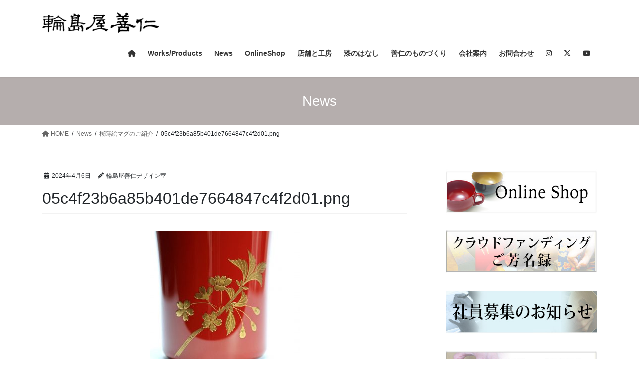

--- FILE ---
content_type: text/html; charset=UTF-8
request_url: https://www.wajimayazenni.co.jp/2024/04/06/sakura_mug/05c4f23b6a85b401de7664847c4f2d01-png/
body_size: 248976
content:
<!DOCTYPE html>
<html lang="ja">
<head>
<meta charset="utf-8">
<meta http-equiv="X-UA-Compatible" content="IE=edge">
<meta name="viewport" content="width=device-width, initial-scale=1">

<title>05c4f23b6a85b401de7664847c4f2d01.png | 輪島塗の老舗 輪島屋善仁 | Wajimaya Zenni</title>
<meta name='robots' content='max-image-preview:large' />
<link rel="alternate" type="application/rss+xml" title="輪島塗の老舗 輪島屋善仁 | Wajimaya Zenni &raquo; フィード" href="https://www.wajimayazenni.co.jp/feed/" />
<link rel="alternate" type="application/rss+xml" title="輪島塗の老舗 輪島屋善仁 | Wajimaya Zenni &raquo; コメントフィード" href="https://www.wajimayazenni.co.jp/comments/feed/" />
<link rel="alternate" type="application/rss+xml" title="輪島塗の老舗 輪島屋善仁 | Wajimaya Zenni &raquo; 05c4f23b6a85b401de7664847c4f2d01.png のコメントのフィード" href="https://www.wajimayazenni.co.jp/2024/04/06/sakura_mug/05c4f23b6a85b401de7664847c4f2d01-png/feed/" />
<link rel="alternate" title="oEmbed (JSON)" type="application/json+oembed" href="https://www.wajimayazenni.co.jp/wp-json/oembed/1.0/embed?url=https%3A%2F%2Fwww.wajimayazenni.co.jp%2F2024%2F04%2F06%2Fsakura_mug%2F05c4f23b6a85b401de7664847c4f2d01-png%2F" />
<link rel="alternate" title="oEmbed (XML)" type="text/xml+oembed" href="https://www.wajimayazenni.co.jp/wp-json/oembed/1.0/embed?url=https%3A%2F%2Fwww.wajimayazenni.co.jp%2F2024%2F04%2F06%2Fsakura_mug%2F05c4f23b6a85b401de7664847c4f2d01-png%2F&#038;format=xml" />
<meta name="description" content="" /><style id='wp-img-auto-sizes-contain-inline-css' type='text/css'>
img:is([sizes=auto i],[sizes^="auto," i]){contain-intrinsic-size:3000px 1500px}
/*# sourceURL=wp-img-auto-sizes-contain-inline-css */
</style>
<link rel='stylesheet' id='sbi_styles-css' href='https://www.wajimayazenni.co.jp/wordpress/wp-content/plugins/instagram-feed/css/sbi-styles.min.css?ver=6.10.0' type='text/css' media='all' />
<link rel='stylesheet' id='vkExUnit_common_style-css' href='https://www.wajimayazenni.co.jp/wordpress/wp-content/plugins/vk-all-in-one-expansion-unit/assets/css/vkExUnit_style.css?ver=9.112.4.0' type='text/css' media='all' />
<style id='vkExUnit_common_style-inline-css' type='text/css'>
:root {--ver_page_top_button_url:url(https://www.wajimayazenni.co.jp/wordpress/wp-content/plugins/vk-all-in-one-expansion-unit/assets/images/to-top-btn-icon.svg);}@font-face {font-weight: normal;font-style: normal;font-family: "vk_sns";src: url("https://www.wajimayazenni.co.jp/wordpress/wp-content/plugins/vk-all-in-one-expansion-unit/inc/sns/icons/fonts/vk_sns.eot?-bq20cj");src: url("https://www.wajimayazenni.co.jp/wordpress/wp-content/plugins/vk-all-in-one-expansion-unit/inc/sns/icons/fonts/vk_sns.eot?#iefix-bq20cj") format("embedded-opentype"),url("https://www.wajimayazenni.co.jp/wordpress/wp-content/plugins/vk-all-in-one-expansion-unit/inc/sns/icons/fonts/vk_sns.woff?-bq20cj") format("woff"),url("https://www.wajimayazenni.co.jp/wordpress/wp-content/plugins/vk-all-in-one-expansion-unit/inc/sns/icons/fonts/vk_sns.ttf?-bq20cj") format("truetype"),url("https://www.wajimayazenni.co.jp/wordpress/wp-content/plugins/vk-all-in-one-expansion-unit/inc/sns/icons/fonts/vk_sns.svg?-bq20cj#vk_sns") format("svg");}
.veu_promotion-alert__content--text {border: 1px solid rgba(0,0,0,0.125);padding: 0.5em 1em;border-radius: var(--vk-size-radius);margin-bottom: var(--vk-margin-block-bottom);font-size: 0.875rem;}/* Alert Content部分に段落タグを入れた場合に最後の段落の余白を0にする */.veu_promotion-alert__content--text p:last-of-type{margin-bottom:0;margin-top: 0;}
/*# sourceURL=vkExUnit_common_style-inline-css */
</style>
<style id='wp-emoji-styles-inline-css' type='text/css'>

	img.wp-smiley, img.emoji {
		display: inline !important;
		border: none !important;
		box-shadow: none !important;
		height: 1em !important;
		width: 1em !important;
		margin: 0 0.07em !important;
		vertical-align: -0.1em !important;
		background: none !important;
		padding: 0 !important;
	}
/*# sourceURL=wp-emoji-styles-inline-css */
</style>
<style id='wp-block-library-inline-css' type='text/css'>
:root{--wp-block-synced-color:#7a00df;--wp-block-synced-color--rgb:122,0,223;--wp-bound-block-color:var(--wp-block-synced-color);--wp-editor-canvas-background:#ddd;--wp-admin-theme-color:#007cba;--wp-admin-theme-color--rgb:0,124,186;--wp-admin-theme-color-darker-10:#006ba1;--wp-admin-theme-color-darker-10--rgb:0,107,160.5;--wp-admin-theme-color-darker-20:#005a87;--wp-admin-theme-color-darker-20--rgb:0,90,135;--wp-admin-border-width-focus:2px}@media (min-resolution:192dpi){:root{--wp-admin-border-width-focus:1.5px}}.wp-element-button{cursor:pointer}:root .has-very-light-gray-background-color{background-color:#eee}:root .has-very-dark-gray-background-color{background-color:#313131}:root .has-very-light-gray-color{color:#eee}:root .has-very-dark-gray-color{color:#313131}:root .has-vivid-green-cyan-to-vivid-cyan-blue-gradient-background{background:linear-gradient(135deg,#00d084,#0693e3)}:root .has-purple-crush-gradient-background{background:linear-gradient(135deg,#34e2e4,#4721fb 50%,#ab1dfe)}:root .has-hazy-dawn-gradient-background{background:linear-gradient(135deg,#faaca8,#dad0ec)}:root .has-subdued-olive-gradient-background{background:linear-gradient(135deg,#fafae1,#67a671)}:root .has-atomic-cream-gradient-background{background:linear-gradient(135deg,#fdd79a,#004a59)}:root .has-nightshade-gradient-background{background:linear-gradient(135deg,#330968,#31cdcf)}:root .has-midnight-gradient-background{background:linear-gradient(135deg,#020381,#2874fc)}:root{--wp--preset--font-size--normal:16px;--wp--preset--font-size--huge:42px}.has-regular-font-size{font-size:1em}.has-larger-font-size{font-size:2.625em}.has-normal-font-size{font-size:var(--wp--preset--font-size--normal)}.has-huge-font-size{font-size:var(--wp--preset--font-size--huge)}.has-text-align-center{text-align:center}.has-text-align-left{text-align:left}.has-text-align-right{text-align:right}.has-fit-text{white-space:nowrap!important}#end-resizable-editor-section{display:none}.aligncenter{clear:both}.items-justified-left{justify-content:flex-start}.items-justified-center{justify-content:center}.items-justified-right{justify-content:flex-end}.items-justified-space-between{justify-content:space-between}.screen-reader-text{border:0;clip-path:inset(50%);height:1px;margin:-1px;overflow:hidden;padding:0;position:absolute;width:1px;word-wrap:normal!important}.screen-reader-text:focus{background-color:#ddd;clip-path:none;color:#444;display:block;font-size:1em;height:auto;left:5px;line-height:normal;padding:15px 23px 14px;text-decoration:none;top:5px;width:auto;z-index:100000}html :where(.has-border-color){border-style:solid}html :where([style*=border-top-color]){border-top-style:solid}html :where([style*=border-right-color]){border-right-style:solid}html :where([style*=border-bottom-color]){border-bottom-style:solid}html :where([style*=border-left-color]){border-left-style:solid}html :where([style*=border-width]){border-style:solid}html :where([style*=border-top-width]){border-top-style:solid}html :where([style*=border-right-width]){border-right-style:solid}html :where([style*=border-bottom-width]){border-bottom-style:solid}html :where([style*=border-left-width]){border-left-style:solid}html :where(img[class*=wp-image-]){height:auto;max-width:100%}:where(figure){margin:0 0 1em}html :where(.is-position-sticky){--wp-admin--admin-bar--position-offset:var(--wp-admin--admin-bar--height,0px)}@media screen and (max-width:600px){html :where(.is-position-sticky){--wp-admin--admin-bar--position-offset:0px}}
/* VK Color Palettes */

/*# sourceURL=wp-block-library-inline-css */
</style><style id='wp-block-image-inline-css' type='text/css'>
.wp-block-image>a,.wp-block-image>figure>a{display:inline-block}.wp-block-image img{box-sizing:border-box;height:auto;max-width:100%;vertical-align:bottom}@media not (prefers-reduced-motion){.wp-block-image img.hide{visibility:hidden}.wp-block-image img.show{animation:show-content-image .4s}}.wp-block-image[style*=border-radius] img,.wp-block-image[style*=border-radius]>a{border-radius:inherit}.wp-block-image.has-custom-border img{box-sizing:border-box}.wp-block-image.aligncenter{text-align:center}.wp-block-image.alignfull>a,.wp-block-image.alignwide>a{width:100%}.wp-block-image.alignfull img,.wp-block-image.alignwide img{height:auto;width:100%}.wp-block-image .aligncenter,.wp-block-image .alignleft,.wp-block-image .alignright,.wp-block-image.aligncenter,.wp-block-image.alignleft,.wp-block-image.alignright{display:table}.wp-block-image .aligncenter>figcaption,.wp-block-image .alignleft>figcaption,.wp-block-image .alignright>figcaption,.wp-block-image.aligncenter>figcaption,.wp-block-image.alignleft>figcaption,.wp-block-image.alignright>figcaption{caption-side:bottom;display:table-caption}.wp-block-image .alignleft{float:left;margin:.5em 1em .5em 0}.wp-block-image .alignright{float:right;margin:.5em 0 .5em 1em}.wp-block-image .aligncenter{margin-left:auto;margin-right:auto}.wp-block-image :where(figcaption){margin-bottom:1em;margin-top:.5em}.wp-block-image.is-style-circle-mask img{border-radius:9999px}@supports ((-webkit-mask-image:none) or (mask-image:none)) or (-webkit-mask-image:none){.wp-block-image.is-style-circle-mask img{border-radius:0;-webkit-mask-image:url('data:image/svg+xml;utf8,<svg viewBox="0 0 100 100" xmlns="http://www.w3.org/2000/svg"><circle cx="50" cy="50" r="50"/></svg>');mask-image:url('data:image/svg+xml;utf8,<svg viewBox="0 0 100 100" xmlns="http://www.w3.org/2000/svg"><circle cx="50" cy="50" r="50"/></svg>');mask-mode:alpha;-webkit-mask-position:center;mask-position:center;-webkit-mask-repeat:no-repeat;mask-repeat:no-repeat;-webkit-mask-size:contain;mask-size:contain}}:root :where(.wp-block-image.is-style-rounded img,.wp-block-image .is-style-rounded img){border-radius:9999px}.wp-block-image figure{margin:0}.wp-lightbox-container{display:flex;flex-direction:column;position:relative}.wp-lightbox-container img{cursor:zoom-in}.wp-lightbox-container img:hover+button{opacity:1}.wp-lightbox-container button{align-items:center;backdrop-filter:blur(16px) saturate(180%);background-color:#5a5a5a40;border:none;border-radius:4px;cursor:zoom-in;display:flex;height:20px;justify-content:center;opacity:0;padding:0;position:absolute;right:16px;text-align:center;top:16px;width:20px;z-index:100}@media not (prefers-reduced-motion){.wp-lightbox-container button{transition:opacity .2s ease}}.wp-lightbox-container button:focus-visible{outline:3px auto #5a5a5a40;outline:3px auto -webkit-focus-ring-color;outline-offset:3px}.wp-lightbox-container button:hover{cursor:pointer;opacity:1}.wp-lightbox-container button:focus{opacity:1}.wp-lightbox-container button:focus,.wp-lightbox-container button:hover,.wp-lightbox-container button:not(:hover):not(:active):not(.has-background){background-color:#5a5a5a40;border:none}.wp-lightbox-overlay{box-sizing:border-box;cursor:zoom-out;height:100vh;left:0;overflow:hidden;position:fixed;top:0;visibility:hidden;width:100%;z-index:100000}.wp-lightbox-overlay .close-button{align-items:center;cursor:pointer;display:flex;justify-content:center;min-height:40px;min-width:40px;padding:0;position:absolute;right:calc(env(safe-area-inset-right) + 16px);top:calc(env(safe-area-inset-top) + 16px);z-index:5000000}.wp-lightbox-overlay .close-button:focus,.wp-lightbox-overlay .close-button:hover,.wp-lightbox-overlay .close-button:not(:hover):not(:active):not(.has-background){background:none;border:none}.wp-lightbox-overlay .lightbox-image-container{height:var(--wp--lightbox-container-height);left:50%;overflow:hidden;position:absolute;top:50%;transform:translate(-50%,-50%);transform-origin:top left;width:var(--wp--lightbox-container-width);z-index:9999999999}.wp-lightbox-overlay .wp-block-image{align-items:center;box-sizing:border-box;display:flex;height:100%;justify-content:center;margin:0;position:relative;transform-origin:0 0;width:100%;z-index:3000000}.wp-lightbox-overlay .wp-block-image img{height:var(--wp--lightbox-image-height);min-height:var(--wp--lightbox-image-height);min-width:var(--wp--lightbox-image-width);width:var(--wp--lightbox-image-width)}.wp-lightbox-overlay .wp-block-image figcaption{display:none}.wp-lightbox-overlay button{background:none;border:none}.wp-lightbox-overlay .scrim{background-color:#fff;height:100%;opacity:.9;position:absolute;width:100%;z-index:2000000}.wp-lightbox-overlay.active{visibility:visible}@media not (prefers-reduced-motion){.wp-lightbox-overlay.active{animation:turn-on-visibility .25s both}.wp-lightbox-overlay.active img{animation:turn-on-visibility .35s both}.wp-lightbox-overlay.show-closing-animation:not(.active){animation:turn-off-visibility .35s both}.wp-lightbox-overlay.show-closing-animation:not(.active) img{animation:turn-off-visibility .25s both}.wp-lightbox-overlay.zoom.active{animation:none;opacity:1;visibility:visible}.wp-lightbox-overlay.zoom.active .lightbox-image-container{animation:lightbox-zoom-in .4s}.wp-lightbox-overlay.zoom.active .lightbox-image-container img{animation:none}.wp-lightbox-overlay.zoom.active .scrim{animation:turn-on-visibility .4s forwards}.wp-lightbox-overlay.zoom.show-closing-animation:not(.active){animation:none}.wp-lightbox-overlay.zoom.show-closing-animation:not(.active) .lightbox-image-container{animation:lightbox-zoom-out .4s}.wp-lightbox-overlay.zoom.show-closing-animation:not(.active) .lightbox-image-container img{animation:none}.wp-lightbox-overlay.zoom.show-closing-animation:not(.active) .scrim{animation:turn-off-visibility .4s forwards}}@keyframes show-content-image{0%{visibility:hidden}99%{visibility:hidden}to{visibility:visible}}@keyframes turn-on-visibility{0%{opacity:0}to{opacity:1}}@keyframes turn-off-visibility{0%{opacity:1;visibility:visible}99%{opacity:0;visibility:visible}to{opacity:0;visibility:hidden}}@keyframes lightbox-zoom-in{0%{transform:translate(calc((-100vw + var(--wp--lightbox-scrollbar-width))/2 + var(--wp--lightbox-initial-left-position)),calc(-50vh + var(--wp--lightbox-initial-top-position))) scale(var(--wp--lightbox-scale))}to{transform:translate(-50%,-50%) scale(1)}}@keyframes lightbox-zoom-out{0%{transform:translate(-50%,-50%) scale(1);visibility:visible}99%{visibility:visible}to{transform:translate(calc((-100vw + var(--wp--lightbox-scrollbar-width))/2 + var(--wp--lightbox-initial-left-position)),calc(-50vh + var(--wp--lightbox-initial-top-position))) scale(var(--wp--lightbox-scale));visibility:hidden}}
/*# sourceURL=https://www.wajimayazenni.co.jp/wordpress/wp-includes/blocks/image/style.min.css */
</style>
<style id='wp-block-search-inline-css' type='text/css'>
.wp-block-search__button{margin-left:10px;word-break:normal}.wp-block-search__button.has-icon{line-height:0}.wp-block-search__button svg{height:1.25em;min-height:24px;min-width:24px;width:1.25em;fill:currentColor;vertical-align:text-bottom}:where(.wp-block-search__button){border:1px solid #ccc;padding:6px 10px}.wp-block-search__inside-wrapper{display:flex;flex:auto;flex-wrap:nowrap;max-width:100%}.wp-block-search__label{width:100%}.wp-block-search.wp-block-search__button-only .wp-block-search__button{box-sizing:border-box;display:flex;flex-shrink:0;justify-content:center;margin-left:0;max-width:100%}.wp-block-search.wp-block-search__button-only .wp-block-search__inside-wrapper{min-width:0!important;transition-property:width}.wp-block-search.wp-block-search__button-only .wp-block-search__input{flex-basis:100%;transition-duration:.3s}.wp-block-search.wp-block-search__button-only.wp-block-search__searchfield-hidden,.wp-block-search.wp-block-search__button-only.wp-block-search__searchfield-hidden .wp-block-search__inside-wrapper{overflow:hidden}.wp-block-search.wp-block-search__button-only.wp-block-search__searchfield-hidden .wp-block-search__input{border-left-width:0!important;border-right-width:0!important;flex-basis:0;flex-grow:0;margin:0;min-width:0!important;padding-left:0!important;padding-right:0!important;width:0!important}:where(.wp-block-search__input){appearance:none;border:1px solid #949494;flex-grow:1;font-family:inherit;font-size:inherit;font-style:inherit;font-weight:inherit;letter-spacing:inherit;line-height:inherit;margin-left:0;margin-right:0;min-width:3rem;padding:8px;text-decoration:unset!important;text-transform:inherit}:where(.wp-block-search__button-inside .wp-block-search__inside-wrapper){background-color:#fff;border:1px solid #949494;box-sizing:border-box;padding:4px}:where(.wp-block-search__button-inside .wp-block-search__inside-wrapper) .wp-block-search__input{border:none;border-radius:0;padding:0 4px}:where(.wp-block-search__button-inside .wp-block-search__inside-wrapper) .wp-block-search__input:focus{outline:none}:where(.wp-block-search__button-inside .wp-block-search__inside-wrapper) :where(.wp-block-search__button){padding:4px 8px}.wp-block-search.aligncenter .wp-block-search__inside-wrapper{margin:auto}.wp-block[data-align=right] .wp-block-search.wp-block-search__button-only .wp-block-search__inside-wrapper{float:right}
/*# sourceURL=https://www.wajimayazenni.co.jp/wordpress/wp-includes/blocks/search/style.min.css */
</style>
<style id='wp-block-paragraph-inline-css' type='text/css'>
.is-small-text{font-size:.875em}.is-regular-text{font-size:1em}.is-large-text{font-size:2.25em}.is-larger-text{font-size:3em}.has-drop-cap:not(:focus):first-letter{float:left;font-size:8.4em;font-style:normal;font-weight:100;line-height:.68;margin:.05em .1em 0 0;text-transform:uppercase}body.rtl .has-drop-cap:not(:focus):first-letter{float:none;margin-left:.1em}p.has-drop-cap.has-background{overflow:hidden}:root :where(p.has-background){padding:1.25em 2.375em}:where(p.has-text-color:not(.has-link-color)) a{color:inherit}p.has-text-align-left[style*="writing-mode:vertical-lr"],p.has-text-align-right[style*="writing-mode:vertical-rl"]{rotate:180deg}
/*# sourceURL=https://www.wajimayazenni.co.jp/wordpress/wp-includes/blocks/paragraph/style.min.css */
</style>
<style id='wp-block-social-links-inline-css' type='text/css'>
.wp-block-social-links{background:none;box-sizing:border-box;margin-left:0;padding-left:0;padding-right:0;text-indent:0}.wp-block-social-links .wp-social-link a,.wp-block-social-links .wp-social-link a:hover{border-bottom:0;box-shadow:none;text-decoration:none}.wp-block-social-links .wp-social-link svg{height:1em;width:1em}.wp-block-social-links .wp-social-link span:not(.screen-reader-text){font-size:.65em;margin-left:.5em;margin-right:.5em}.wp-block-social-links.has-small-icon-size{font-size:16px}.wp-block-social-links,.wp-block-social-links.has-normal-icon-size{font-size:24px}.wp-block-social-links.has-large-icon-size{font-size:36px}.wp-block-social-links.has-huge-icon-size{font-size:48px}.wp-block-social-links.aligncenter{display:flex;justify-content:center}.wp-block-social-links.alignright{justify-content:flex-end}.wp-block-social-link{border-radius:9999px;display:block}@media not (prefers-reduced-motion){.wp-block-social-link{transition:transform .1s ease}}.wp-block-social-link{height:auto}.wp-block-social-link a{align-items:center;display:flex;line-height:0}.wp-block-social-link:hover{transform:scale(1.1)}.wp-block-social-links .wp-block-social-link.wp-social-link{display:inline-block;margin:0;padding:0}.wp-block-social-links .wp-block-social-link.wp-social-link .wp-block-social-link-anchor,.wp-block-social-links .wp-block-social-link.wp-social-link .wp-block-social-link-anchor svg,.wp-block-social-links .wp-block-social-link.wp-social-link .wp-block-social-link-anchor:active,.wp-block-social-links .wp-block-social-link.wp-social-link .wp-block-social-link-anchor:hover,.wp-block-social-links .wp-block-social-link.wp-social-link .wp-block-social-link-anchor:visited{color:currentColor;fill:currentColor}:where(.wp-block-social-links:not(.is-style-logos-only)) .wp-social-link{background-color:#f0f0f0;color:#444}:where(.wp-block-social-links:not(.is-style-logos-only)) .wp-social-link-amazon{background-color:#f90;color:#fff}:where(.wp-block-social-links:not(.is-style-logos-only)) .wp-social-link-bandcamp{background-color:#1ea0c3;color:#fff}:where(.wp-block-social-links:not(.is-style-logos-only)) .wp-social-link-behance{background-color:#0757fe;color:#fff}:where(.wp-block-social-links:not(.is-style-logos-only)) .wp-social-link-bluesky{background-color:#0a7aff;color:#fff}:where(.wp-block-social-links:not(.is-style-logos-only)) .wp-social-link-codepen{background-color:#1e1f26;color:#fff}:where(.wp-block-social-links:not(.is-style-logos-only)) .wp-social-link-deviantart{background-color:#02e49b;color:#fff}:where(.wp-block-social-links:not(.is-style-logos-only)) .wp-social-link-discord{background-color:#5865f2;color:#fff}:where(.wp-block-social-links:not(.is-style-logos-only)) .wp-social-link-dribbble{background-color:#e94c89;color:#fff}:where(.wp-block-social-links:not(.is-style-logos-only)) .wp-social-link-dropbox{background-color:#4280ff;color:#fff}:where(.wp-block-social-links:not(.is-style-logos-only)) .wp-social-link-etsy{background-color:#f45800;color:#fff}:where(.wp-block-social-links:not(.is-style-logos-only)) .wp-social-link-facebook{background-color:#0866ff;color:#fff}:where(.wp-block-social-links:not(.is-style-logos-only)) .wp-social-link-fivehundredpx{background-color:#000;color:#fff}:where(.wp-block-social-links:not(.is-style-logos-only)) .wp-social-link-flickr{background-color:#0461dd;color:#fff}:where(.wp-block-social-links:not(.is-style-logos-only)) .wp-social-link-foursquare{background-color:#e65678;color:#fff}:where(.wp-block-social-links:not(.is-style-logos-only)) .wp-social-link-github{background-color:#24292d;color:#fff}:where(.wp-block-social-links:not(.is-style-logos-only)) .wp-social-link-goodreads{background-color:#eceadd;color:#382110}:where(.wp-block-social-links:not(.is-style-logos-only)) .wp-social-link-google{background-color:#ea4434;color:#fff}:where(.wp-block-social-links:not(.is-style-logos-only)) .wp-social-link-gravatar{background-color:#1d4fc4;color:#fff}:where(.wp-block-social-links:not(.is-style-logos-only)) .wp-social-link-instagram{background-color:#f00075;color:#fff}:where(.wp-block-social-links:not(.is-style-logos-only)) .wp-social-link-lastfm{background-color:#e21b24;color:#fff}:where(.wp-block-social-links:not(.is-style-logos-only)) .wp-social-link-linkedin{background-color:#0d66c2;color:#fff}:where(.wp-block-social-links:not(.is-style-logos-only)) .wp-social-link-mastodon{background-color:#3288d4;color:#fff}:where(.wp-block-social-links:not(.is-style-logos-only)) .wp-social-link-medium{background-color:#000;color:#fff}:where(.wp-block-social-links:not(.is-style-logos-only)) .wp-social-link-meetup{background-color:#f6405f;color:#fff}:where(.wp-block-social-links:not(.is-style-logos-only)) .wp-social-link-patreon{background-color:#000;color:#fff}:where(.wp-block-social-links:not(.is-style-logos-only)) .wp-social-link-pinterest{background-color:#e60122;color:#fff}:where(.wp-block-social-links:not(.is-style-logos-only)) .wp-social-link-pocket{background-color:#ef4155;color:#fff}:where(.wp-block-social-links:not(.is-style-logos-only)) .wp-social-link-reddit{background-color:#ff4500;color:#fff}:where(.wp-block-social-links:not(.is-style-logos-only)) .wp-social-link-skype{background-color:#0478d7;color:#fff}:where(.wp-block-social-links:not(.is-style-logos-only)) .wp-social-link-snapchat{background-color:#fefc00;color:#fff;stroke:#000}:where(.wp-block-social-links:not(.is-style-logos-only)) .wp-social-link-soundcloud{background-color:#ff5600;color:#fff}:where(.wp-block-social-links:not(.is-style-logos-only)) .wp-social-link-spotify{background-color:#1bd760;color:#fff}:where(.wp-block-social-links:not(.is-style-logos-only)) .wp-social-link-telegram{background-color:#2aabee;color:#fff}:where(.wp-block-social-links:not(.is-style-logos-only)) .wp-social-link-threads{background-color:#000;color:#fff}:where(.wp-block-social-links:not(.is-style-logos-only)) .wp-social-link-tiktok{background-color:#000;color:#fff}:where(.wp-block-social-links:not(.is-style-logos-only)) .wp-social-link-tumblr{background-color:#011835;color:#fff}:where(.wp-block-social-links:not(.is-style-logos-only)) .wp-social-link-twitch{background-color:#6440a4;color:#fff}:where(.wp-block-social-links:not(.is-style-logos-only)) .wp-social-link-twitter{background-color:#1da1f2;color:#fff}:where(.wp-block-social-links:not(.is-style-logos-only)) .wp-social-link-vimeo{background-color:#1eb7ea;color:#fff}:where(.wp-block-social-links:not(.is-style-logos-only)) .wp-social-link-vk{background-color:#4680c2;color:#fff}:where(.wp-block-social-links:not(.is-style-logos-only)) .wp-social-link-wordpress{background-color:#3499cd;color:#fff}:where(.wp-block-social-links:not(.is-style-logos-only)) .wp-social-link-whatsapp{background-color:#25d366;color:#fff}:where(.wp-block-social-links:not(.is-style-logos-only)) .wp-social-link-x{background-color:#000;color:#fff}:where(.wp-block-social-links:not(.is-style-logos-only)) .wp-social-link-yelp{background-color:#d32422;color:#fff}:where(.wp-block-social-links:not(.is-style-logos-only)) .wp-social-link-youtube{background-color:red;color:#fff}:where(.wp-block-social-links.is-style-logos-only) .wp-social-link{background:none}:where(.wp-block-social-links.is-style-logos-only) .wp-social-link svg{height:1.25em;width:1.25em}:where(.wp-block-social-links.is-style-logos-only) .wp-social-link-amazon{color:#f90}:where(.wp-block-social-links.is-style-logos-only) .wp-social-link-bandcamp{color:#1ea0c3}:where(.wp-block-social-links.is-style-logos-only) .wp-social-link-behance{color:#0757fe}:where(.wp-block-social-links.is-style-logos-only) .wp-social-link-bluesky{color:#0a7aff}:where(.wp-block-social-links.is-style-logos-only) .wp-social-link-codepen{color:#1e1f26}:where(.wp-block-social-links.is-style-logos-only) .wp-social-link-deviantart{color:#02e49b}:where(.wp-block-social-links.is-style-logos-only) .wp-social-link-discord{color:#5865f2}:where(.wp-block-social-links.is-style-logos-only) .wp-social-link-dribbble{color:#e94c89}:where(.wp-block-social-links.is-style-logos-only) .wp-social-link-dropbox{color:#4280ff}:where(.wp-block-social-links.is-style-logos-only) .wp-social-link-etsy{color:#f45800}:where(.wp-block-social-links.is-style-logos-only) .wp-social-link-facebook{color:#0866ff}:where(.wp-block-social-links.is-style-logos-only) .wp-social-link-fivehundredpx{color:#000}:where(.wp-block-social-links.is-style-logos-only) .wp-social-link-flickr{color:#0461dd}:where(.wp-block-social-links.is-style-logos-only) .wp-social-link-foursquare{color:#e65678}:where(.wp-block-social-links.is-style-logos-only) .wp-social-link-github{color:#24292d}:where(.wp-block-social-links.is-style-logos-only) .wp-social-link-goodreads{color:#382110}:where(.wp-block-social-links.is-style-logos-only) .wp-social-link-google{color:#ea4434}:where(.wp-block-social-links.is-style-logos-only) .wp-social-link-gravatar{color:#1d4fc4}:where(.wp-block-social-links.is-style-logos-only) .wp-social-link-instagram{color:#f00075}:where(.wp-block-social-links.is-style-logos-only) .wp-social-link-lastfm{color:#e21b24}:where(.wp-block-social-links.is-style-logos-only) .wp-social-link-linkedin{color:#0d66c2}:where(.wp-block-social-links.is-style-logos-only) .wp-social-link-mastodon{color:#3288d4}:where(.wp-block-social-links.is-style-logos-only) .wp-social-link-medium{color:#000}:where(.wp-block-social-links.is-style-logos-only) .wp-social-link-meetup{color:#f6405f}:where(.wp-block-social-links.is-style-logos-only) .wp-social-link-patreon{color:#000}:where(.wp-block-social-links.is-style-logos-only) .wp-social-link-pinterest{color:#e60122}:where(.wp-block-social-links.is-style-logos-only) .wp-social-link-pocket{color:#ef4155}:where(.wp-block-social-links.is-style-logos-only) .wp-social-link-reddit{color:#ff4500}:where(.wp-block-social-links.is-style-logos-only) .wp-social-link-skype{color:#0478d7}:where(.wp-block-social-links.is-style-logos-only) .wp-social-link-snapchat{color:#fff;stroke:#000}:where(.wp-block-social-links.is-style-logos-only) .wp-social-link-soundcloud{color:#ff5600}:where(.wp-block-social-links.is-style-logos-only) .wp-social-link-spotify{color:#1bd760}:where(.wp-block-social-links.is-style-logos-only) .wp-social-link-telegram{color:#2aabee}:where(.wp-block-social-links.is-style-logos-only) .wp-social-link-threads{color:#000}:where(.wp-block-social-links.is-style-logos-only) .wp-social-link-tiktok{color:#000}:where(.wp-block-social-links.is-style-logos-only) .wp-social-link-tumblr{color:#011835}:where(.wp-block-social-links.is-style-logos-only) .wp-social-link-twitch{color:#6440a4}:where(.wp-block-social-links.is-style-logos-only) .wp-social-link-twitter{color:#1da1f2}:where(.wp-block-social-links.is-style-logos-only) .wp-social-link-vimeo{color:#1eb7ea}:where(.wp-block-social-links.is-style-logos-only) .wp-social-link-vk{color:#4680c2}:where(.wp-block-social-links.is-style-logos-only) .wp-social-link-whatsapp{color:#25d366}:where(.wp-block-social-links.is-style-logos-only) .wp-social-link-wordpress{color:#3499cd}:where(.wp-block-social-links.is-style-logos-only) .wp-social-link-x{color:#000}:where(.wp-block-social-links.is-style-logos-only) .wp-social-link-yelp{color:#d32422}:where(.wp-block-social-links.is-style-logos-only) .wp-social-link-youtube{color:red}.wp-block-social-links.is-style-pill-shape .wp-social-link{width:auto}:root :where(.wp-block-social-links .wp-social-link a){padding:.25em}:root :where(.wp-block-social-links.is-style-logos-only .wp-social-link a){padding:0}:root :where(.wp-block-social-links.is-style-pill-shape .wp-social-link a){padding-left:.6666666667em;padding-right:.6666666667em}.wp-block-social-links:not(.has-icon-color):not(.has-icon-background-color) .wp-social-link-snapchat .wp-block-social-link-label{color:#000}
/*# sourceURL=https://www.wajimayazenni.co.jp/wordpress/wp-includes/blocks/social-links/style.min.css */
</style>
<style id='global-styles-inline-css' type='text/css'>
:root{--wp--preset--aspect-ratio--square: 1;--wp--preset--aspect-ratio--4-3: 4/3;--wp--preset--aspect-ratio--3-4: 3/4;--wp--preset--aspect-ratio--3-2: 3/2;--wp--preset--aspect-ratio--2-3: 2/3;--wp--preset--aspect-ratio--16-9: 16/9;--wp--preset--aspect-ratio--9-16: 9/16;--wp--preset--color--black: #000000;--wp--preset--color--cyan-bluish-gray: #abb8c3;--wp--preset--color--white: #ffffff;--wp--preset--color--pale-pink: #f78da7;--wp--preset--color--vivid-red: #cf2e2e;--wp--preset--color--luminous-vivid-orange: #ff6900;--wp--preset--color--luminous-vivid-amber: #fcb900;--wp--preset--color--light-green-cyan: #7bdcb5;--wp--preset--color--vivid-green-cyan: #00d084;--wp--preset--color--pale-cyan-blue: #8ed1fc;--wp--preset--color--vivid-cyan-blue: #0693e3;--wp--preset--color--vivid-purple: #9b51e0;--wp--preset--gradient--vivid-cyan-blue-to-vivid-purple: linear-gradient(135deg,rgb(6,147,227) 0%,rgb(155,81,224) 100%);--wp--preset--gradient--light-green-cyan-to-vivid-green-cyan: linear-gradient(135deg,rgb(122,220,180) 0%,rgb(0,208,130) 100%);--wp--preset--gradient--luminous-vivid-amber-to-luminous-vivid-orange: linear-gradient(135deg,rgb(252,185,0) 0%,rgb(255,105,0) 100%);--wp--preset--gradient--luminous-vivid-orange-to-vivid-red: linear-gradient(135deg,rgb(255,105,0) 0%,rgb(207,46,46) 100%);--wp--preset--gradient--very-light-gray-to-cyan-bluish-gray: linear-gradient(135deg,rgb(238,238,238) 0%,rgb(169,184,195) 100%);--wp--preset--gradient--cool-to-warm-spectrum: linear-gradient(135deg,rgb(74,234,220) 0%,rgb(151,120,209) 20%,rgb(207,42,186) 40%,rgb(238,44,130) 60%,rgb(251,105,98) 80%,rgb(254,248,76) 100%);--wp--preset--gradient--blush-light-purple: linear-gradient(135deg,rgb(255,206,236) 0%,rgb(152,150,240) 100%);--wp--preset--gradient--blush-bordeaux: linear-gradient(135deg,rgb(254,205,165) 0%,rgb(254,45,45) 50%,rgb(107,0,62) 100%);--wp--preset--gradient--luminous-dusk: linear-gradient(135deg,rgb(255,203,112) 0%,rgb(199,81,192) 50%,rgb(65,88,208) 100%);--wp--preset--gradient--pale-ocean: linear-gradient(135deg,rgb(255,245,203) 0%,rgb(182,227,212) 50%,rgb(51,167,181) 100%);--wp--preset--gradient--electric-grass: linear-gradient(135deg,rgb(202,248,128) 0%,rgb(113,206,126) 100%);--wp--preset--gradient--midnight: linear-gradient(135deg,rgb(2,3,129) 0%,rgb(40,116,252) 100%);--wp--preset--font-size--small: 13px;--wp--preset--font-size--medium: 20px;--wp--preset--font-size--large: 36px;--wp--preset--font-size--x-large: 42px;--wp--preset--spacing--20: 0.44rem;--wp--preset--spacing--30: 0.67rem;--wp--preset--spacing--40: 1rem;--wp--preset--spacing--50: 1.5rem;--wp--preset--spacing--60: 2.25rem;--wp--preset--spacing--70: 3.38rem;--wp--preset--spacing--80: 5.06rem;--wp--preset--shadow--natural: 6px 6px 9px rgba(0, 0, 0, 0.2);--wp--preset--shadow--deep: 12px 12px 50px rgba(0, 0, 0, 0.4);--wp--preset--shadow--sharp: 6px 6px 0px rgba(0, 0, 0, 0.2);--wp--preset--shadow--outlined: 6px 6px 0px -3px rgb(255, 255, 255), 6px 6px rgb(0, 0, 0);--wp--preset--shadow--crisp: 6px 6px 0px rgb(0, 0, 0);}:where(.is-layout-flex){gap: 0.5em;}:where(.is-layout-grid){gap: 0.5em;}body .is-layout-flex{display: flex;}.is-layout-flex{flex-wrap: wrap;align-items: center;}.is-layout-flex > :is(*, div){margin: 0;}body .is-layout-grid{display: grid;}.is-layout-grid > :is(*, div){margin: 0;}:where(.wp-block-columns.is-layout-flex){gap: 2em;}:where(.wp-block-columns.is-layout-grid){gap: 2em;}:where(.wp-block-post-template.is-layout-flex){gap: 1.25em;}:where(.wp-block-post-template.is-layout-grid){gap: 1.25em;}.has-black-color{color: var(--wp--preset--color--black) !important;}.has-cyan-bluish-gray-color{color: var(--wp--preset--color--cyan-bluish-gray) !important;}.has-white-color{color: var(--wp--preset--color--white) !important;}.has-pale-pink-color{color: var(--wp--preset--color--pale-pink) !important;}.has-vivid-red-color{color: var(--wp--preset--color--vivid-red) !important;}.has-luminous-vivid-orange-color{color: var(--wp--preset--color--luminous-vivid-orange) !important;}.has-luminous-vivid-amber-color{color: var(--wp--preset--color--luminous-vivid-amber) !important;}.has-light-green-cyan-color{color: var(--wp--preset--color--light-green-cyan) !important;}.has-vivid-green-cyan-color{color: var(--wp--preset--color--vivid-green-cyan) !important;}.has-pale-cyan-blue-color{color: var(--wp--preset--color--pale-cyan-blue) !important;}.has-vivid-cyan-blue-color{color: var(--wp--preset--color--vivid-cyan-blue) !important;}.has-vivid-purple-color{color: var(--wp--preset--color--vivid-purple) !important;}.has-black-background-color{background-color: var(--wp--preset--color--black) !important;}.has-cyan-bluish-gray-background-color{background-color: var(--wp--preset--color--cyan-bluish-gray) !important;}.has-white-background-color{background-color: var(--wp--preset--color--white) !important;}.has-pale-pink-background-color{background-color: var(--wp--preset--color--pale-pink) !important;}.has-vivid-red-background-color{background-color: var(--wp--preset--color--vivid-red) !important;}.has-luminous-vivid-orange-background-color{background-color: var(--wp--preset--color--luminous-vivid-orange) !important;}.has-luminous-vivid-amber-background-color{background-color: var(--wp--preset--color--luminous-vivid-amber) !important;}.has-light-green-cyan-background-color{background-color: var(--wp--preset--color--light-green-cyan) !important;}.has-vivid-green-cyan-background-color{background-color: var(--wp--preset--color--vivid-green-cyan) !important;}.has-pale-cyan-blue-background-color{background-color: var(--wp--preset--color--pale-cyan-blue) !important;}.has-vivid-cyan-blue-background-color{background-color: var(--wp--preset--color--vivid-cyan-blue) !important;}.has-vivid-purple-background-color{background-color: var(--wp--preset--color--vivid-purple) !important;}.has-black-border-color{border-color: var(--wp--preset--color--black) !important;}.has-cyan-bluish-gray-border-color{border-color: var(--wp--preset--color--cyan-bluish-gray) !important;}.has-white-border-color{border-color: var(--wp--preset--color--white) !important;}.has-pale-pink-border-color{border-color: var(--wp--preset--color--pale-pink) !important;}.has-vivid-red-border-color{border-color: var(--wp--preset--color--vivid-red) !important;}.has-luminous-vivid-orange-border-color{border-color: var(--wp--preset--color--luminous-vivid-orange) !important;}.has-luminous-vivid-amber-border-color{border-color: var(--wp--preset--color--luminous-vivid-amber) !important;}.has-light-green-cyan-border-color{border-color: var(--wp--preset--color--light-green-cyan) !important;}.has-vivid-green-cyan-border-color{border-color: var(--wp--preset--color--vivid-green-cyan) !important;}.has-pale-cyan-blue-border-color{border-color: var(--wp--preset--color--pale-cyan-blue) !important;}.has-vivid-cyan-blue-border-color{border-color: var(--wp--preset--color--vivid-cyan-blue) !important;}.has-vivid-purple-border-color{border-color: var(--wp--preset--color--vivid-purple) !important;}.has-vivid-cyan-blue-to-vivid-purple-gradient-background{background: var(--wp--preset--gradient--vivid-cyan-blue-to-vivid-purple) !important;}.has-light-green-cyan-to-vivid-green-cyan-gradient-background{background: var(--wp--preset--gradient--light-green-cyan-to-vivid-green-cyan) !important;}.has-luminous-vivid-amber-to-luminous-vivid-orange-gradient-background{background: var(--wp--preset--gradient--luminous-vivid-amber-to-luminous-vivid-orange) !important;}.has-luminous-vivid-orange-to-vivid-red-gradient-background{background: var(--wp--preset--gradient--luminous-vivid-orange-to-vivid-red) !important;}.has-very-light-gray-to-cyan-bluish-gray-gradient-background{background: var(--wp--preset--gradient--very-light-gray-to-cyan-bluish-gray) !important;}.has-cool-to-warm-spectrum-gradient-background{background: var(--wp--preset--gradient--cool-to-warm-spectrum) !important;}.has-blush-light-purple-gradient-background{background: var(--wp--preset--gradient--blush-light-purple) !important;}.has-blush-bordeaux-gradient-background{background: var(--wp--preset--gradient--blush-bordeaux) !important;}.has-luminous-dusk-gradient-background{background: var(--wp--preset--gradient--luminous-dusk) !important;}.has-pale-ocean-gradient-background{background: var(--wp--preset--gradient--pale-ocean) !important;}.has-electric-grass-gradient-background{background: var(--wp--preset--gradient--electric-grass) !important;}.has-midnight-gradient-background{background: var(--wp--preset--gradient--midnight) !important;}.has-small-font-size{font-size: var(--wp--preset--font-size--small) !important;}.has-medium-font-size{font-size: var(--wp--preset--font-size--medium) !important;}.has-large-font-size{font-size: var(--wp--preset--font-size--large) !important;}.has-x-large-font-size{font-size: var(--wp--preset--font-size--x-large) !important;}
/*# sourceURL=global-styles-inline-css */
</style>
<style id='core-block-supports-inline-css' type='text/css'>
.wp-container-core-social-links-is-layout-16018d1d{justify-content:center;}
/*# sourceURL=core-block-supports-inline-css */
</style>

<style id='classic-theme-styles-inline-css' type='text/css'>
/*! This file is auto-generated */
.wp-block-button__link{color:#fff;background-color:#32373c;border-radius:9999px;box-shadow:none;text-decoration:none;padding:calc(.667em + 2px) calc(1.333em + 2px);font-size:1.125em}.wp-block-file__button{background:#32373c;color:#fff;text-decoration:none}
/*# sourceURL=/wp-includes/css/classic-themes.min.css */
</style>
<link rel='stylesheet' id='foobox-free-min-css' href='https://www.wajimayazenni.co.jp/wordpress/wp-content/plugins/foobox-image-lightbox/free/css/foobox.free.min.css?ver=2.7.35' type='text/css' media='all' />
<link rel='stylesheet' id='bogo-css' href='https://www.wajimayazenni.co.jp/wordpress/wp-content/plugins/bogo/includes/css/style.css?ver=3.9.1' type='text/css' media='all' />
<link rel='stylesheet' id='contact-form-7-css' href='https://www.wajimayazenni.co.jp/wordpress/wp-content/plugins/contact-form-7/includes/css/styles.css?ver=6.1.4' type='text/css' media='all' />
<link rel='stylesheet' id='responsive-lightbox-prettyphoto-css' href='https://www.wajimayazenni.co.jp/wordpress/wp-content/plugins/responsive-lightbox/assets/prettyphoto/prettyPhoto.min.css?ver=3.1.6' type='text/css' media='all' />
<link rel='stylesheet' id='vlp-public-css' href='https://www.wajimayazenni.co.jp/wordpress/wp-content/plugins/visual-link-preview/dist/public.css?ver=2.2.9' type='text/css' media='all' />
<link rel='stylesheet' id='vk-swiper-style-css' href='https://www.wajimayazenni.co.jp/wordpress/wp-content/plugins/vk-blocks/vendor/vektor-inc/vk-swiper/src/assets/css/swiper-bundle.min.css?ver=11.0.2' type='text/css' media='all' />
<link rel='stylesheet' id='bootstrap-4-style-css' href='https://www.wajimayazenni.co.jp/wordpress/wp-content/themes/lightning/_g2/library/bootstrap-4/css/bootstrap.min.css?ver=4.5.0' type='text/css' media='all' />
<link rel='stylesheet' id='lightning-common-style-css' href='https://www.wajimayazenni.co.jp/wordpress/wp-content/themes/lightning/_g2/assets/css/common.css?ver=15.32.4' type='text/css' media='all' />
<style id='lightning-common-style-inline-css' type='text/css'>
/* vk-mobile-nav */:root {--vk-mobile-nav-menu-btn-bg-src: url("https://www.wajimayazenni.co.jp/wordpress/wp-content/themes/lightning/_g2/inc/vk-mobile-nav/package/images/vk-menu-btn-black.svg");--vk-mobile-nav-menu-btn-close-bg-src: url("https://www.wajimayazenni.co.jp/wordpress/wp-content/themes/lightning/_g2/inc/vk-mobile-nav/package/images/vk-menu-close-black.svg");--vk-menu-acc-icon-open-black-bg-src: url("https://www.wajimayazenni.co.jp/wordpress/wp-content/themes/lightning/_g2/inc/vk-mobile-nav/package/images/vk-menu-acc-icon-open-black.svg");--vk-menu-acc-icon-open-white-bg-src: url("https://www.wajimayazenni.co.jp/wordpress/wp-content/themes/lightning/_g2/inc/vk-mobile-nav/package/images/vk-menu-acc-icon-open-white.svg");--vk-menu-acc-icon-close-black-bg-src: url("https://www.wajimayazenni.co.jp/wordpress/wp-content/themes/lightning/_g2/inc/vk-mobile-nav/package/images/vk-menu-close-black.svg");--vk-menu-acc-icon-close-white-bg-src: url("https://www.wajimayazenni.co.jp/wordpress/wp-content/themes/lightning/_g2/inc/vk-mobile-nav/package/images/vk-menu-close-white.svg");}
/*# sourceURL=lightning-common-style-inline-css */
</style>
<link rel='stylesheet' id='lightning-design-style-css' href='https://www.wajimayazenni.co.jp/wordpress/wp-content/themes/lightning/_g2/design-skin/origin2/css/style.css?ver=15.32.4' type='text/css' media='all' />
<style id='lightning-design-style-inline-css' type='text/css'>
:root {--color-key:#b5aead;--wp--preset--color--vk-color-primary:#b5aead;--color-key-dark:#d35b00;}
/* ltg common custom */:root {--vk-menu-acc-btn-border-color:#333;--vk-color-primary:#b5aead;--vk-color-primary-dark:#d35b00;--vk-color-primary-vivid:#c7bfbe;--color-key:#b5aead;--wp--preset--color--vk-color-primary:#b5aead;--color-key-dark:#d35b00;}.veu_color_txt_key { color:#d35b00 ; }.veu_color_bg_key { background-color:#d35b00 ; }.veu_color_border_key { border-color:#d35b00 ; }.btn-default { border-color:#b5aead;color:#b5aead;}.btn-default:focus,.btn-default:hover { border-color:#b5aead;background-color: #b5aead; }.wp-block-search__button,.btn-primary { background-color:#b5aead;border-color:#d35b00; }.wp-block-search__button:focus,.wp-block-search__button:hover,.btn-primary:not(:disabled):not(.disabled):active,.btn-primary:focus,.btn-primary:hover { background-color:#d35b00;border-color:#b5aead; }.btn-outline-primary { color : #b5aead ; border-color:#b5aead; }.btn-outline-primary:not(:disabled):not(.disabled):active,.btn-outline-primary:focus,.btn-outline-primary:hover { color : #fff; background-color:#b5aead;border-color:#d35b00; }a { color:#337ab7; }
.tagcloud a:before { font-family: "Font Awesome 5 Free";content: "\f02b";font-weight: bold; }
.media .media-body .media-heading a:hover { color:#b5aead; }@media (min-width: 768px){.gMenu > li:before,.gMenu > li.menu-item-has-children::after { border-bottom-color:#d35b00 }.gMenu li li { background-color:#d35b00 }.gMenu li li a:hover { background-color:#b5aead; }} /* @media (min-width: 768px) */.page-header { background-color:#b5aead; }h2,.mainSection-title { border-top-color:#b5aead; }h3:after,.subSection-title:after { border-bottom-color:#b5aead; }ul.page-numbers li span.page-numbers.current,.page-link dl .post-page-numbers.current { background-color:#b5aead; }.pager li > a { border-color:#b5aead;color:#b5aead;}.pager li > a:hover { background-color:#b5aead;color:#fff;}.siteFooter { border-top-color:#b5aead; }dt { border-left-color:#b5aead; }:root {--g_nav_main_acc_icon_open_url:url(https://www.wajimayazenni.co.jp/wordpress/wp-content/themes/lightning/_g2/inc/vk-mobile-nav/package/images/vk-menu-acc-icon-open-black.svg);--g_nav_main_acc_icon_close_url: url(https://www.wajimayazenni.co.jp/wordpress/wp-content/themes/lightning/_g2/inc/vk-mobile-nav/package/images/vk-menu-close-black.svg);--g_nav_sub_acc_icon_open_url: url(https://www.wajimayazenni.co.jp/wordpress/wp-content/themes/lightning/_g2/inc/vk-mobile-nav/package/images/vk-menu-acc-icon-open-white.svg);--g_nav_sub_acc_icon_close_url: url(https://www.wajimayazenni.co.jp/wordpress/wp-content/themes/lightning/_g2/inc/vk-mobile-nav/package/images/vk-menu-close-white.svg);}
/*# sourceURL=lightning-design-style-inline-css */
</style>
<link rel='stylesheet' id='veu-cta-css' href='https://www.wajimayazenni.co.jp/wordpress/wp-content/plugins/vk-all-in-one-expansion-unit/inc/call-to-action/package/assets/css/style.css?ver=9.112.4.0' type='text/css' media='all' />
<link rel='stylesheet' id='vk-blocks-build-css-css' href='https://www.wajimayazenni.co.jp/wordpress/wp-content/plugins/vk-blocks/build/block-build.css?ver=1.115.1.1' type='text/css' media='all' />
<style id='vk-blocks-build-css-inline-css' type='text/css'>

	:root {
		--vk_image-mask-circle: url(https://www.wajimayazenni.co.jp/wordpress/wp-content/plugins/vk-blocks/inc/vk-blocks/images/circle.svg);
		--vk_image-mask-wave01: url(https://www.wajimayazenni.co.jp/wordpress/wp-content/plugins/vk-blocks/inc/vk-blocks/images/wave01.svg);
		--vk_image-mask-wave02: url(https://www.wajimayazenni.co.jp/wordpress/wp-content/plugins/vk-blocks/inc/vk-blocks/images/wave02.svg);
		--vk_image-mask-wave03: url(https://www.wajimayazenni.co.jp/wordpress/wp-content/plugins/vk-blocks/inc/vk-blocks/images/wave03.svg);
		--vk_image-mask-wave04: url(https://www.wajimayazenni.co.jp/wordpress/wp-content/plugins/vk-blocks/inc/vk-blocks/images/wave04.svg);
	}
	

	:root {

		--vk-balloon-border-width:1px;

		--vk-balloon-speech-offset:-12px;
	}
	

	:root {
		--vk_flow-arrow: url(https://www.wajimayazenni.co.jp/wordpress/wp-content/plugins/vk-blocks/inc/vk-blocks/images/arrow_bottom.svg);
	}
	
/*# sourceURL=vk-blocks-build-css-inline-css */
</style>
<link rel='stylesheet' id='lightning-theme-style-css' href='https://www.wajimayazenni.co.jp/wordpress/wp-content/themes/lightning_child_sample/style.css?ver=15.32.4' type='text/css' media='all' />
<link rel='stylesheet' id='vk-font-awesome-css' href='https://www.wajimayazenni.co.jp/wordpress/wp-content/themes/lightning/vendor/vektor-inc/font-awesome-versions/src/versions/6/css/all.min.css?ver=6.6.0' type='text/css' media='all' />
<script type="text/javascript" src="https://www.wajimayazenni.co.jp/wordpress/wp-includes/js/jquery/jquery.min.js?ver=3.7.1" id="jquery-core-js"></script>
<script type="text/javascript" src="https://www.wajimayazenni.co.jp/wordpress/wp-includes/js/jquery/jquery-migrate.min.js?ver=3.4.1" id="jquery-migrate-js"></script>
<script type="text/javascript" src="https://www.wajimayazenni.co.jp/wordpress/wp-content/plugins/responsive-lightbox/assets/prettyphoto/jquery.prettyPhoto.min.js?ver=3.1.6" id="responsive-lightbox-prettyphoto-js"></script>
<script type="text/javascript" src="https://www.wajimayazenni.co.jp/wordpress/wp-includes/js/underscore.min.js?ver=1.13.7" id="underscore-js"></script>
<script type="text/javascript" src="https://www.wajimayazenni.co.jp/wordpress/wp-content/plugins/responsive-lightbox/assets/infinitescroll/infinite-scroll.pkgd.min.js?ver=4.0.1" id="responsive-lightbox-infinite-scroll-js"></script>
<script type="text/javascript" id="responsive-lightbox-js-before">
/* <![CDATA[ */
var rlArgs = {"script":"prettyphoto","selector":"lightbox","customEvents":"","activeGalleries":true,"animationSpeed":"normal","slideshow":false,"slideshowDelay":5000,"slideshowAutoplay":false,"opacity":"0.75","showTitle":true,"allowResize":true,"allowExpand":true,"width":1080,"height":720,"separator":"\/","theme":"pp_default","horizontalPadding":20,"hideFlash":false,"wmode":"opaque","videoAutoplay":false,"modal":false,"deeplinking":false,"overlayGallery":false,"keyboardShortcuts":true,"social":false,"woocommerce_gallery":false,"ajaxurl":"https:\/\/www.wajimayazenni.co.jp\/wordpress\/wp-admin\/admin-ajax.php","nonce":"bba78b72ec","preview":false,"postId":6283,"scriptExtension":false};

//# sourceURL=responsive-lightbox-js-before
/* ]]> */
</script>
<script type="text/javascript" src="https://www.wajimayazenni.co.jp/wordpress/wp-content/plugins/responsive-lightbox/js/front.js?ver=2.5.5" id="responsive-lightbox-js"></script>
<script type="text/javascript" id="foobox-free-min-js-before">
/* <![CDATA[ */
/* Run FooBox FREE (v2.7.35) */
var FOOBOX = window.FOOBOX = {
	ready: true,
	disableOthers: false,
	o: {wordpress: { enabled: true }, captions: { dataTitle: ["captionTitle","title"], dataDesc: ["captionDesc","description"] }, rel: '', excludes:'.fbx-link,.nofoobox,.nolightbox,a[href*="pinterest.com/pin/create/button/"]', affiliate : { enabled: false }, error: "Could not load the item"},
	selectors: [
		".foogallery-container.foogallery-lightbox-foobox", ".foogallery-container.foogallery-lightbox-foobox-free", ".foobox"
	],
	pre: function( $ ){
		// Custom JavaScript (Pre)
		
	},
	post: function( $ ){
		// Custom JavaScript (Post)
		
		// Custom Captions Code
		
	},
	custom: function( $ ){
		// Custom Extra JS
		
	}
};
//# sourceURL=foobox-free-min-js-before
/* ]]> */
</script>
<script type="text/javascript" src="https://www.wajimayazenni.co.jp/wordpress/wp-content/plugins/foobox-image-lightbox/free/js/foobox.free.min.js?ver=2.7.35" id="foobox-free-min-js"></script>
<link rel="https://api.w.org/" href="https://www.wajimayazenni.co.jp/wp-json/" /><link rel="alternate" title="JSON" type="application/json" href="https://www.wajimayazenni.co.jp/wp-json/wp/v2/media/6283" /><link rel="EditURI" type="application/rsd+xml" title="RSD" href="https://www.wajimayazenni.co.jp/wordpress/xmlrpc.php?rsd" />
<meta name="generator" content="WordPress 6.9" />
<link rel="canonical" href="https://www.wajimayazenni.co.jp/2024/04/06/sakura_mug/05c4f23b6a85b401de7664847c4f2d01-png/" />
<link rel='shortlink' href='https://www.wajimayazenni.co.jp/?p=6283' />
<style id="lightning-color-custom-for-plugins" type="text/css">/* ltg theme common */.color_key_bg,.color_key_bg_hover:hover{background-color: #b5aead;}.color_key_txt,.color_key_txt_hover:hover{color: #b5aead;}.color_key_border,.color_key_border_hover:hover{border-color: #b5aead;}.color_key_dark_bg,.color_key_dark_bg_hover:hover{background-color: #d35b00;}.color_key_dark_txt,.color_key_dark_txt_hover:hover{color: #d35b00;}.color_key_dark_border,.color_key_dark_border_hover:hover{border-color: #d35b00;}</style><!-- [ VK All in One Expansion Unit OGP ] -->
<meta property="og:site_name" content="輪島塗の老舗 輪島屋善仁 | Wajimaya Zenni" />
<meta property="og:url" content="https://www.wajimayazenni.co.jp/2024/04/06/sakura_mug/05c4f23b6a85b401de7664847c4f2d01-png/" />
<meta property="og:title" content="05c4f23b6a85b401de7664847c4f2d01.png | 輪島塗の老舗 輪島屋善仁 | Wajimaya Zenni" />
<meta property="og:description" content="" />
<meta property="og:type" content="article" />
<!-- [ / VK All in One Expansion Unit OGP ] -->
<!-- [ VK All in One Expansion Unit twitter card ] -->
<meta name="twitter:card" content="summary_large_image">
<meta name="twitter:description" content="">
<meta name="twitter:title" content="05c4f23b6a85b401de7664847c4f2d01.png | 輪島塗の老舗 輪島屋善仁 | Wajimaya Zenni">
<meta name="twitter:url" content="https://www.wajimayazenni.co.jp/2024/04/06/sakura_mug/05c4f23b6a85b401de7664847c4f2d01-png/">
	<meta name="twitter:domain" content="www.wajimayazenni.co.jp">
	<!-- [ / VK All in One Expansion Unit twitter card ] -->
	<link rel="icon" href="https://www.wajimayazenni.co.jp/wordpress/wp-content/uploads/2017/12/cropped-site_icon-1-32x32.png" sizes="32x32" />
<link rel="icon" href="https://www.wajimayazenni.co.jp/wordpress/wp-content/uploads/2017/12/cropped-site_icon-1-192x192.png" sizes="192x192" />
<link rel="apple-touch-icon" href="https://www.wajimayazenni.co.jp/wordpress/wp-content/uploads/2017/12/cropped-site_icon-1-180x180.png" />
<meta name="msapplication-TileImage" content="https://www.wajimayazenni.co.jp/wordpress/wp-content/uploads/2017/12/cropped-site_icon-1-270x270.png" />
		<style type="text/css" id="wp-custom-css">
			footer .copySection p:nth-child(2) {
    display:none !important;
    }
.grecaptcha-badge { visibility: hidden; }

h1.page-header_pageTitle{
 display:none;
}

h3 {
  /*線の種類（実線） 太さ 色*/
  border-bottom: solid 1px #b5aead;
}

/*本文の幅を狭く*/
@media (min-width: 970px) {
.entry-body, .widget .entry-body {
width:85%;
margin-left:auto;
margin-right:auto;
}
}

/*bogo 他言語のみ表示*/
.bogo-language-switcher .current {
  display: none;
}		</style>
				<style type="text/css">/* VK CSS Customize */h1.entry-title:first-letter,.single h1.entry-title:first-letter{color:inherit;}/* End VK CSS Customize */</style>
			<!-- [ VK All in One Expansion Unit Article Structure Data ] --><script type="application/ld+json">{"@context":"https://schema.org/","@type":"Article","headline":"05c4f23b6a85b401de7664847c4f2d01.png","image":"","datePublished":"2024-04-06T12:57:10+09:00","dateModified":"2024-04-06T12:57:10+09:00","author":{"@type":"organization","name":"輪島屋善仁デザイン室","url":"https://www.wajimayazenni.co.jp/","sameAs":""}}</script><!-- [ / VK All in One Expansion Unit Article Structure Data ] -->
</head>
<body class="attachment wp-singular attachment-template-default single single-attachment postid-6283 attachmentid-6283 attachment-jpeg wp-theme-lightning wp-child-theme-lightning_child_sample ja vk-blocks fa_v6_css post-name-05c4f23b6a85b401de7664847c4f2d01-png post-type-attachment sidebar-fix sidebar-fix-priority-top bootstrap4 device-pc">
<a class="skip-link screen-reader-text" href="#main">コンテンツへスキップ</a>
<a class="skip-link screen-reader-text" href="#vk-mobile-nav">ナビゲーションに移動</a>
<header class="siteHeader">
		<div class="container siteHeadContainer">
		<div class="navbar-header">
						<p class="navbar-brand siteHeader_logo">
			<a href="https://www.wajimayazenni.co.jp/">
				<span><img src="http://wajimayazenni.co.jp/wordpress/wp-content/uploads/2017/12/34d1054285ec8604aa29b15ebce4814c.png" alt="輪島塗の老舗 輪島屋善仁 | Wajimaya Zenni" /></span>
			</a>
			</p>
					</div>

					<div id="gMenu_outer" class="gMenu_outer">
				<nav class="menu-1-container"><ul id="menu-1" class="menu gMenu vk-menu-acc"><li id="menu-item-1740" class="menu-item menu-item-type-post_type menu-item-object-page menu-item-home"><a href="https://www.wajimayazenni.co.jp/"><strong class="gMenu_name"><i class="fas fa-home-alt"></i></strong></a></li>
<li id="menu-item-5208" class="menu-item menu-item-type-post_type menu-item-object-page"><a href="https://www.wajimayazenni.co.jp/works/"><strong class="gMenu_name">Works/Products</strong></a></li>
<li id="menu-item-101" class="menu-item menu-item-type-post_type menu-item-object-page"><a href="https://www.wajimayazenni.co.jp/blog/"><strong class="gMenu_name">News</strong></a></li>
<li id="menu-item-3406" class="menu-item menu-item-type-custom menu-item-object-custom"><a target="_blank" href="https://zennihashi.theshop.jp"><strong class="gMenu_name">OnlineShop</strong></a></li>
<li id="menu-item-102" class="menu-item menu-item-type-post_type menu-item-object-page"><a href="https://www.wajimayazenni.co.jp/shop-factory/"><strong class="gMenu_name">店舗と工房</strong></a></li>
<li id="menu-item-3048" class="menu-item menu-item-type-post_type menu-item-object-page menu-item-has-children"><a href="https://www.wajimayazenni.co.jp/urushi/"><strong class="gMenu_name">漆のはなし</strong></a>
<ul class="sub-menu">
	<li id="menu-item-3055" class="menu-item menu-item-type-post_type menu-item-object-page"><a href="https://www.wajimayazenni.co.jp/urushi/handle/">漆器のお取り扱い</a></li>
	<li id="menu-item-3325" class="menu-item menu-item-type-post_type menu-item-object-page"><a href="https://www.wajimayazenni.co.jp/urushi/repair/">修理のご案内</a></li>
	<li id="menu-item-3056" class="menu-item menu-item-type-post_type menu-item-object-page"><a href="https://www.wajimayazenni.co.jp/urushi/yanagihara/">柳原良平さんの描く漆職人</a></li>
</ul>
</li>
<li id="menu-item-3047" class="menu-item menu-item-type-post_type menu-item-object-page menu-item-has-children"><a href="https://www.wajimayazenni.co.jp/urushi/zenni-spirit/"><strong class="gMenu_name">善仁のものづくり</strong></a>
<ul class="sub-menu">
	<li id="menu-item-3057" class="menu-item menu-item-type-post_type menu-item-object-page"><a href="https://www.wajimayazenni.co.jp/urushi/craftsman/">輪島屋善仁の職人紹介</a></li>
	<li id="menu-item-846" class="menu-item menu-item-type-post_type menu-item-object-page"><a href="https://www.wajimayazenni.co.jp/urushi/zenni-spirit/nushi-no-ie/">塗師の家</a></li>
	<li id="menu-item-5219" class="menu-item menu-item-type-post_type menu-item-object-page"><a href="https://www.wajimayazenni.co.jp/urushi/recruiting/">社員を募集しています</a></li>
</ul>
</li>
<li id="menu-item-104" class="menu-item menu-item-type-post_type menu-item-object-page"><a href="https://www.wajimayazenni.co.jp/company-profile/"><strong class="gMenu_name">会社案内</strong></a></li>
<li id="menu-item-103" class="menu-item menu-item-type-post_type menu-item-object-page"><a href="https://www.wajimayazenni.co.jp/contact/"><strong class="gMenu_name">お問合わせ</strong></a></li>
<li id="menu-item-4555" class="menu-item menu-item-type-custom menu-item-object-custom"><a target="_blank" href="https://www.instagram.com/wajimaya_zenni/"><strong class="gMenu_name"><i class="fa-brands fa-instagram"></i></strong></a></li>
<li id="menu-item-4557" class="menu-item menu-item-type-custom menu-item-object-custom"><a target="_blank" href="https://twitter.com/Wajimaya_zenni"><strong class="gMenu_name"><i class="fa-brands fa-x-twitter"></I></strong></a></li>
<li id="menu-item-4710" class="menu-item menu-item-type-custom menu-item-object-custom"><a target="_blank" href="https://www.youtube.com/channel/UCKdwMJXYeFqFem8H_bUinjA/featured"><strong class="gMenu_name"><i class="fab fa-youtube"></i></strong></a></li>
</ul></nav>			</div>
			</div>
	</header>

<div class="section page-header"><div class="container"><div class="row"><div class="col-md-12">
<div class="page-header_pageTitle">
News</div>
</div></div></div></div><!-- [ /.page-header ] -->


<!-- [ .breadSection ] --><div class="section breadSection"><div class="container"><div class="row"><ol class="breadcrumb" itemscope itemtype="https://schema.org/BreadcrumbList"><li id="panHome" itemprop="itemListElement" itemscope itemtype="http://schema.org/ListItem"><a itemprop="item" href="https://www.wajimayazenni.co.jp/"><span itemprop="name"><i class="fa fa-home"></i> HOME</span></a><meta itemprop="position" content="1" /></li><li itemprop="itemListElement" itemscope itemtype="http://schema.org/ListItem"><a itemprop="item" href="https://www.wajimayazenni.co.jp/blog/"><span itemprop="name">News</span></a><meta itemprop="position" content="2" /></li><li itemprop="itemListElement" itemscope itemtype="http://schema.org/ListItem"><a itemprop="item" href="https://www.wajimayazenni.co.jp/2024/04/06/sakura_mug/"><span itemprop="name">桜蒔絵マグのご紹介</span></a><meta itemprop="position" content="3" /></li><li><span>05c4f23b6a85b401de7664847c4f2d01.png</span><meta itemprop="position" content="4" /></li></ol></div></div></div><!-- [ /.breadSection ] -->

<div class="section siteContent">
<div class="container">
<div class="row">

	<div class="col mainSection mainSection-col-two baseSection vk_posts-mainSection" id="main" role="main">
				<article id="post-6283" class="entry entry-full post-6283 attachment type-attachment status-inherit hentry ja">

	
	
		<header class="entry-header">
			<div class="entry-meta">


<span class="published entry-meta_items">2024年4月6日</span>

<span class="entry-meta_items entry-meta_updated entry-meta_hidden">/ 最終更新日時 : <span class="updated">2024年4月6日</span></span>


	
	<span class="vcard author entry-meta_items entry-meta_items_author"><span class="fn">輪島屋善仁デザイン室</span></span>




</div>
				<h1 class="entry-title">
											05c4f23b6a85b401de7664847c4f2d01.png									</h1>
		</header>

	
	
	<div class="entry-body">
				<p class="attachment"><a href='https://www.wajimayazenni.co.jp/wordpress/wp-content/uploads/2024/04/05c4f23b6a85b401de7664847c4f2d01.png.jpeg' title="" data-rl_title="" class="rl-gallery-link" data-rl_caption="" data-rel="lightbox-gallery-0"><img fetchpriority="high" decoding="async" width="300" height="300" src="https://www.wajimayazenni.co.jp/wordpress/wp-content/uploads/2024/04/05c4f23b6a85b401de7664847c4f2d01.png-300x300.jpeg" class="attachment-medium size-medium" alt="" srcset="https://www.wajimayazenni.co.jp/wordpress/wp-content/uploads/2024/04/05c4f23b6a85b401de7664847c4f2d01.png-300x300.jpeg 300w, https://www.wajimayazenni.co.jp/wordpress/wp-content/uploads/2024/04/05c4f23b6a85b401de7664847c4f2d01.png-1024x1024.jpeg 1024w, https://www.wajimayazenni.co.jp/wordpress/wp-content/uploads/2024/04/05c4f23b6a85b401de7664847c4f2d01.png-150x150.jpeg 150w, https://www.wajimayazenni.co.jp/wordpress/wp-content/uploads/2024/04/05c4f23b6a85b401de7664847c4f2d01.png-768x768.jpeg 768w, https://www.wajimayazenni.co.jp/wordpress/wp-content/uploads/2024/04/05c4f23b6a85b401de7664847c4f2d01.png.jpeg 1080w" sizes="(max-width: 300px) 100vw, 300px" /></a></p>
<div class="veu_socialSet veu_socialSet-auto veu_socialSet-position-after veu_contentAddSection"><script>window.twttr=(function(d,s,id){var js,fjs=d.getElementsByTagName(s)[0],t=window.twttr||{};if(d.getElementById(id))return t;js=d.createElement(s);js.id=id;js.src="https://platform.twitter.com/widgets.js";fjs.parentNode.insertBefore(js,fjs);t._e=[];t.ready=function(f){t._e.push(f);};return t;}(document,"script","twitter-wjs"));</script><ul><li class="sb_bluesky sb_icon"><a class="sb_icon_inner" href="https://bsky.app/intent/compose?text=05c4f23b6a85b401de7664847c4f2d01.png%20%7C%20%E8%BC%AA%E5%B3%B6%E5%A1%97%E3%81%AE%E8%80%81%E8%88%97%20%E8%BC%AA%E5%B3%B6%E5%B1%8B%E5%96%84%E4%BB%81%20%7C%20Wajimaya%20Zenni%0Ahttps%3A%2F%2Fwww.wajimayazenni.co.jp%2F2024%2F04%2F06%2Fsakura_mug%2F05c4f23b6a85b401de7664847c4f2d01-png%2F" target="_blank" ><span class="vk_icon_w_r_sns_bluesky icon_sns"></span><span class="sns_txt">Bluesky</span></a></li></ul></div><!-- [ /.socialSet ] -->			</div>

	
	
	
	
		<div class="entry-footer">

			
		</div><!-- [ /.entry-footer ] -->
	
	
			
		<div id="comments" class="comments-area">
	
		
		
		
			<div id="respond" class="comment-respond">
		<h3 id="reply-title" class="comment-reply-title">コメントを残す <small><a rel="nofollow" id="cancel-comment-reply-link" href="/2024/04/06/sakura_mug/05c4f23b6a85b401de7664847c4f2d01-png/#respond" style="display:none;">コメントをキャンセル</a></small></h3><form action="https://www.wajimayazenni.co.jp/wordpress/wp-comments-post.php" method="post" id="commentform" class="comment-form"><p class="comment-notes"><span id="email-notes">メールアドレスが公開されることはありません。</span> <span class="required-field-message"><span class="required">※</span> が付いている欄は必須項目です</span></p><p class="comment-form-comment"><label for="comment">コメント <span class="required">※</span></label> <textarea id="comment" name="comment" cols="45" rows="8" maxlength="65525" required="required"></textarea></p><p class="comment-form-author"><label for="author">名前 <span class="required">※</span></label> <input id="author" name="author" type="text" value="" size="30" maxlength="245" autocomplete="name" required="required" /></p>
<p class="comment-form-email"><label for="email">メール <span class="required">※</span></label> <input id="email" name="email" type="text" value="" size="30" maxlength="100" aria-describedby="email-notes" autocomplete="email" required="required" /></p>
<p class="comment-form-url"><label for="url">サイト</label> <input id="url" name="url" type="text" value="" size="30" maxlength="200" autocomplete="url" /></p>
<p class="form-submit"><input name="submit" type="submit" id="submit" class="submit" value="コメントを送信" /> <input type='hidden' name='comment_post_ID' value='6283' id='comment_post_ID' />
<input type='hidden' name='comment_parent' id='comment_parent' value='0' />
</p><p style="display: none;"><input type="hidden" id="akismet_comment_nonce" name="akismet_comment_nonce" value="4d19a6bd1d" /></p><p style="display: none !important;" class="akismet-fields-container" data-prefix="ak_"><label>&#916;<textarea name="ak_hp_textarea" cols="45" rows="8" maxlength="100"></textarea></label><input type="hidden" id="ak_js_1" name="ak_js" value="144"/><script>document.getElementById( "ak_js_1" ).setAttribute( "value", ( new Date() ).getTime() );</script></p></form>	</div><!-- #respond -->
	
		</div><!-- #comments -->
	
	
</article><!-- [ /#post-6283 ] -->

			</div><!-- [ /.mainSection ] -->

			<div class="col subSection sideSection sideSection-col-two baseSection">
						<aside class="widget widget_vkexunit_banner" id="vkexunit_banner-10"><a href="https://zennihashi.theshop.jp" class="veu_banner" target="_blank" ><img src="https://www.wajimayazenni.co.jp/wordpress/wp-content/uploads/2023/04/97b4a02614b3b1d085ec58ffdf92cc53.jpg" alt="online shop" /></a></aside><aside class="widget widget_vkexunit_banner" id="vkexunit_banner-29"><a href="https://www.wajimayazenni.co.jp/supporters/" class="veu_banner" ><img src="https://www.wajimayazenni.co.jp/wordpress/wp-content/uploads/2024/05/1ed15b8e1a74ead24a468bc907727e39.jpg" alt="クラウドファンディングご芳名" /></a></aside><aside class="widget widget_vkexunit_banner" id="vkexunit_banner-16"><a href="https://www.wajimayazenni.co.jp/recruiting/" class="veu_banner" ><img src="https://www.wajimayazenni.co.jp/wordpress/wp-content/uploads/2022/11/5896ca35e5b4417637c2a17cc70290e3.jpg" alt="社員募集" /></a></aside><aside class="widget widget_vkexunit_banner" id="vkexunit_banner-28"><a href="https://www.wajimayazenni.co.jp/repair/" class="veu_banner" ><img src="https://www.wajimayazenni.co.jp/wordpress/wp-content/uploads/2023/02/84182f86972fbad138b9cf97766cc77d.jpg" alt="修理案内" /></a></aside><aside class="widget widget_vkexunit_post_list" id="vkexunit_post_list-3"><div class="veu_postList pt_0"><h1 class="widget-title subSection-title">News 最新記事</h1><div class="postList postList_miniThumb">
<div class="postList_item" id="post-6918">
				<div class="postList_thumbnail">
		<a href="https://www.wajimayazenni.co.jp/2026/01/01/happy_new_year2026/">
			<img width="150" height="150" src="https://www.wajimayazenni.co.jp/wordpress/wp-content/uploads/2025/12/8bc62af8e5a38dea020696820b40417f-150x150.png" class="attachment-thumbnail size-thumbnail wp-post-image" alt="" decoding="async" loading="lazy" srcset="https://www.wajimayazenni.co.jp/wordpress/wp-content/uploads/2025/12/8bc62af8e5a38dea020696820b40417f-150x150.png 150w, https://www.wajimayazenni.co.jp/wordpress/wp-content/uploads/2025/12/8bc62af8e5a38dea020696820b40417f-300x300.png 300w, https://www.wajimayazenni.co.jp/wordpress/wp-content/uploads/2025/12/8bc62af8e5a38dea020696820b40417f-1024x1024.png 1024w, https://www.wajimayazenni.co.jp/wordpress/wp-content/uploads/2025/12/8bc62af8e5a38dea020696820b40417f-768x768.png 768w, https://www.wajimayazenni.co.jp/wordpress/wp-content/uploads/2025/12/8bc62af8e5a38dea020696820b40417f.png 1280w" sizes="auto, (max-width: 150px) 100vw, 150px" />		</a>
		</div><!-- [ /.postList_thumbnail ] -->
		<div class="postList_body">
		<div class="postList_title entry-title"><a href="https://www.wajimayazenni.co.jp/2026/01/01/happy_new_year2026/">新年おめでとうございます</a></div><div class="published postList_date postList_meta_items">2026年1月1日</div>	</div><!-- [ /.postList_body ] -->
</div>
		
<div class="postList_item" id="post-6883">
				<div class="postList_thumbnail">
		<a href="https://www.wajimayazenni.co.jp/2025/12/17/%e5%b9%b4%e6%9c%ab%e5%b9%b4%e5%a7%8b%e3%81%ae%e4%bc%91%e6%a5%ad%e3%81%ab%e3%81%a4%e3%81%8d%e3%81%be%e3%81%97%e3%81%a6/">
			<img width="150" height="150" src="https://www.wajimayazenni.co.jp/wordpress/wp-content/uploads/2025/12/wajimayazenni-150x150.jpeg" class="attachment-thumbnail size-thumbnail wp-post-image" alt="" decoding="async" loading="lazy" />		</a>
		</div><!-- [ /.postList_thumbnail ] -->
		<div class="postList_body">
		<div class="postList_title entry-title"><a href="https://www.wajimayazenni.co.jp/2025/12/17/%e5%b9%b4%e6%9c%ab%e5%b9%b4%e5%a7%8b%e3%81%ae%e4%bc%91%e6%a5%ad%e3%81%ab%e3%81%a4%e3%81%8d%e3%81%be%e3%81%97%e3%81%a6/">年末年始の休業につきまして</a></div><div class="published postList_date postList_meta_items">2025年12月17日</div>	</div><!-- [ /.postList_body ] -->
</div>
		
<div class="postList_item" id="post-6837">
				<div class="postList_thumbnail">
		<a href="https://www.wajimayazenni.co.jp/2025/09/11/exhibition-nagoya-2025/">
			<img width="150" height="150" src="https://www.wajimayazenni.co.jp/wordpress/wp-content/uploads/2025/04/nagoya-150x150.jpg" class="attachment-thumbnail size-thumbnail wp-post-image" alt="" decoding="async" loading="lazy" />		</a>
		</div><!-- [ /.postList_thumbnail ] -->
		<div class="postList_body">
		<div class="postList_title entry-title"><a href="https://www.wajimayazenni.co.jp/2025/09/11/exhibition-nagoya-2025/">名古屋にて展示会「漆のかたち」開催のお知らせ</a></div><div class="published postList_date postList_meta_items">2025年9月11日</div>	</div><!-- [ /.postList_body ] -->
</div>
		
<div class="postList_item" id="post-6756">
				<div class="postList_thumbnail">
		<a href="https://www.wajimayazenni.co.jp/2025/04/03/teacup/">
			<img width="150" height="150" src="https://www.wajimayazenni.co.jp/wordpress/wp-content/uploads/2025/04/image1-150x150.jpeg" class="attachment-thumbnail size-thumbnail wp-post-image" alt="" decoding="async" loading="lazy" />		</a>
		</div><!-- [ /.postList_thumbnail ] -->
		<div class="postList_body">
		<div class="postList_title entry-title"><a href="https://www.wajimayazenni.co.jp/2025/04/03/teacup/">草花絵変り蒔絵湯呑を撮影していただきました</a></div><div class="published postList_date postList_meta_items">2025年4月3日</div>	</div><!-- [ /.postList_body ] -->
</div>
		
<div class="postList_item" id="post-6741">
				<div class="postList_thumbnail">
		<a href="https://www.wajimayazenni.co.jp/2025/04/01/ginza-exhibition2025/">
			<img width="150" height="150" src="https://www.wajimayazenni.co.jp/wordpress/wp-content/uploads/2025/03/ginza2025-150x150.jpg" class="attachment-thumbnail size-thumbnail wp-post-image" alt="" decoding="async" loading="lazy" />		</a>
		</div><!-- [ /.postList_thumbnail ] -->
		<div class="postList_body">
		<div class="postList_title entry-title"><a href="https://www.wajimayazenni.co.jp/2025/04/01/ginza-exhibition2025/">東京 銀座にて展示会「漆のかたち」開催のお知らせ</a></div><div class="published postList_date postList_meta_items">2025年4月1日</div>	</div><!-- [ /.postList_body ] -->
</div>
		</div></div></aside>			<aside class="widget widget_wp_widget_vk_archive_list" id="wp_widget_vk_archive_list-3">			<div class="sideWidget widget_archive">
				<h1 class="widget-title subSection-title">月別アーカイブ</h1>									<ul class="localNavi">
							<li><a href='https://www.wajimayazenni.co.jp/2026/01/'>2026年1月</a></li>
	<li><a href='https://www.wajimayazenni.co.jp/2025/12/'>2025年12月</a></li>
	<li><a href='https://www.wajimayazenni.co.jp/2025/09/'>2025年9月</a></li>
	<li><a href='https://www.wajimayazenni.co.jp/2025/04/'>2025年4月</a></li>
	<li><a href='https://www.wajimayazenni.co.jp/2025/02/'>2025年2月</a></li>
	<li><a href='https://www.wajimayazenni.co.jp/2025/01/'>2025年1月</a></li>
	<li><a href='https://www.wajimayazenni.co.jp/2024/12/'>2024年12月</a></li>
	<li><a href='https://www.wajimayazenni.co.jp/2024/10/'>2024年10月</a></li>
	<li><a href='https://www.wajimayazenni.co.jp/2024/09/'>2024年9月</a></li>
	<li><a href='https://www.wajimayazenni.co.jp/2024/08/'>2024年8月</a></li>
	<li><a href='https://www.wajimayazenni.co.jp/2024/07/'>2024年7月</a></li>
	<li><a href='https://www.wajimayazenni.co.jp/2024/06/'>2024年6月</a></li>
	<li><a href='https://www.wajimayazenni.co.jp/2024/05/'>2024年5月</a></li>
	<li><a href='https://www.wajimayazenni.co.jp/2024/04/'>2024年4月</a></li>
	<li><a href='https://www.wajimayazenni.co.jp/2024/03/'>2024年3月</a></li>
	<li><a href='https://www.wajimayazenni.co.jp/2024/02/'>2024年2月</a></li>
	<li><a href='https://www.wajimayazenni.co.jp/2024/01/'>2024年1月</a></li>
	<li><a href='https://www.wajimayazenni.co.jp/2023/12/'>2023年12月</a></li>
	<li><a href='https://www.wajimayazenni.co.jp/2023/11/'>2023年11月</a></li>
	<li><a href='https://www.wajimayazenni.co.jp/2023/10/'>2023年10月</a></li>
	<li><a href='https://www.wajimayazenni.co.jp/2023/07/'>2023年7月</a></li>
	<li><a href='https://www.wajimayazenni.co.jp/2023/05/'>2023年5月</a></li>
	<li><a href='https://www.wajimayazenni.co.jp/2023/04/'>2023年4月</a></li>
	<li><a href='https://www.wajimayazenni.co.jp/2023/01/'>2023年1月</a></li>
	<li><a href='https://www.wajimayazenni.co.jp/2022/11/'>2022年11月</a></li>
	<li><a href='https://www.wajimayazenni.co.jp/2022/10/'>2022年10月</a></li>
	<li><a href='https://www.wajimayazenni.co.jp/2022/06/'>2022年6月</a></li>
	<li><a href='https://www.wajimayazenni.co.jp/2022/05/'>2022年5月</a></li>
	<li><a href='https://www.wajimayazenni.co.jp/2022/04/'>2022年4月</a></li>
	<li><a href='https://www.wajimayazenni.co.jp/2022/02/'>2022年2月</a></li>
	<li><a href='https://www.wajimayazenni.co.jp/2022/01/'>2022年1月</a></li>
	<li><a href='https://www.wajimayazenni.co.jp/2021/12/'>2021年12月</a></li>
	<li><a href='https://www.wajimayazenni.co.jp/2021/09/'>2021年9月</a></li>
	<li><a href='https://www.wajimayazenni.co.jp/2021/08/'>2021年8月</a></li>
	<li><a href='https://www.wajimayazenni.co.jp/2021/07/'>2021年7月</a></li>
	<li><a href='https://www.wajimayazenni.co.jp/2021/06/'>2021年6月</a></li>
	<li><a href='https://www.wajimayazenni.co.jp/2021/05/'>2021年5月</a></li>
	<li><a href='https://www.wajimayazenni.co.jp/2021/04/'>2021年4月</a></li>
	<li><a href='https://www.wajimayazenni.co.jp/2021/03/'>2021年3月</a></li>
	<li><a href='https://www.wajimayazenni.co.jp/2021/01/'>2021年1月</a></li>
	<li><a href='https://www.wajimayazenni.co.jp/2020/12/'>2020年12月</a></li>
	<li><a href='https://www.wajimayazenni.co.jp/2020/11/'>2020年11月</a></li>
	<li><a href='https://www.wajimayazenni.co.jp/2020/10/'>2020年10月</a></li>
	<li><a href='https://www.wajimayazenni.co.jp/2020/09/'>2020年9月</a></li>
	<li><a href='https://www.wajimayazenni.co.jp/2020/08/'>2020年8月</a></li>
	<li><a href='https://www.wajimayazenni.co.jp/2020/05/'>2020年5月</a></li>
	<li><a href='https://www.wajimayazenni.co.jp/2020/04/'>2020年4月</a></li>
	<li><a href='https://www.wajimayazenni.co.jp/2020/03/'>2020年3月</a></li>
	<li><a href='https://www.wajimayazenni.co.jp/2020/02/'>2020年2月</a></li>
	<li><a href='https://www.wajimayazenni.co.jp/2020/01/'>2020年1月</a></li>
	<li><a href='https://www.wajimayazenni.co.jp/2019/12/'>2019年12月</a></li>
	<li><a href='https://www.wajimayazenni.co.jp/2019/11/'>2019年11月</a></li>
	<li><a href='https://www.wajimayazenni.co.jp/2019/10/'>2019年10月</a></li>
	<li><a href='https://www.wajimayazenni.co.jp/2019/09/'>2019年9月</a></li>
	<li><a href='https://www.wajimayazenni.co.jp/2019/08/'>2019年8月</a></li>
	<li><a href='https://www.wajimayazenni.co.jp/2019/07/'>2019年7月</a></li>
	<li><a href='https://www.wajimayazenni.co.jp/2019/06/'>2019年6月</a></li>
	<li><a href='https://www.wajimayazenni.co.jp/2019/05/'>2019年5月</a></li>
	<li><a href='https://www.wajimayazenni.co.jp/2019/04/'>2019年4月</a></li>
	<li><a href='https://www.wajimayazenni.co.jp/2019/03/'>2019年3月</a></li>
	<li><a href='https://www.wajimayazenni.co.jp/2019/01/'>2019年1月</a></li>
	<li><a href='https://www.wajimayazenni.co.jp/2018/12/'>2018年12月</a></li>
	<li><a href='https://www.wajimayazenni.co.jp/2018/11/'>2018年11月</a></li>
	<li><a href='https://www.wajimayazenni.co.jp/2018/10/'>2018年10月</a></li>
	<li><a href='https://www.wajimayazenni.co.jp/2018/09/'>2018年9月</a></li>
	<li><a href='https://www.wajimayazenni.co.jp/2018/08/'>2018年8月</a></li>
	<li><a href='https://www.wajimayazenni.co.jp/2018/07/'>2018年7月</a></li>
	<li><a href='https://www.wajimayazenni.co.jp/2018/06/'>2018年6月</a></li>
	<li><a href='https://www.wajimayazenni.co.jp/2018/05/'>2018年5月</a></li>
	<li><a href='https://www.wajimayazenni.co.jp/2018/04/'>2018年4月</a></li>
	<li><a href='https://www.wajimayazenni.co.jp/2018/03/'>2018年3月</a></li>
	<li><a href='https://www.wajimayazenni.co.jp/2018/02/'>2018年2月</a></li>
	<li><a href='https://www.wajimayazenni.co.jp/2018/01/'>2018年1月</a></li>
	<li><a href='https://www.wajimayazenni.co.jp/2017/12/'>2017年12月</a></li>
	<li><a href='https://www.wajimayazenni.co.jp/2017/11/'>2017年11月</a></li>
	<li><a href='https://www.wajimayazenni.co.jp/2017/10/'>2017年10月</a></li>
					</ul>
				
			</div>
			</aside>			<aside class="widget widget_text" id="text-5"><h1 class="widget-title subSection-title">Instagram</h1>			<div class="textwidget">
<div id="sb_instagram"  class="sbi sbi_mob_col_1 sbi_tab_col_2 sbi_col_3 sbi_disable_mobile" style="padding-bottom: 2px; width: 100%;"	 data-feedid="*1"  data-res="auto" data-cols="3" data-colsmobile="1" data-colstablet="2" data-num="15" data-nummobile="" data-item-padding="1"	 data-shortcode-atts="{}"  data-postid="6283" data-locatornonce="1c5aa45630" data-imageaspectratio="1:1" data-sbi-flags="favorLocal">
	<div class="sb_instagram_header "   >
	<a class="sbi_header_link" target="_blank"
	   rel="nofollow noopener" href="https://www.instagram.com/wajimaya_zenni/" title="@wajimaya_zenni">
		<div class="sbi_header_text">
			<div class="sbi_header_img"  data-avatar-url="https://scontent-nrt1-1.cdninstagram.com/v/t51.2885-19/71302338_2221422484814358_8886336783382478848_n.jpg?stp=dst-jpg_s206x206_tt6&amp;_nc_cat=103&amp;ccb=7-5&amp;_nc_sid=bf7eb4&amp;efg=eyJ2ZW5jb2RlX3RhZyI6InByb2ZpbGVfcGljLnd3dy4xMDgwLkMzIn0%3D&amp;_nc_ohc=nWdxq1gYPL8Q7kNvwGGf_nK&amp;_nc_oc=AdlPCyOFa-EqddrWx9v_dkB08zA5zUO1C4xVfw0p81uOFh-OklQCXrMfJNTAj3Q6EvQ&amp;_nc_zt=24&amp;_nc_ht=scontent-nrt1-1.cdninstagram.com&amp;edm=AP4hL3IEAAAA&amp;_nc_tpa=Q5bMBQErC_a7RkD-ZHtSX3Kr8a8wuQ3Olvv2oetaias6RHlqsqPQiqW2lOxQ4a1wLlcGNG3HnzAeykCVcQ&amp;oh=00_Afp2qcXHmaNkUnwRimRzLljiNeBtqW-FihRX5kk4PE1i_g&amp;oe=69761A33">
									<div class="sbi_header_img_hover"  ><svg class="sbi_new_logo fa-instagram fa-w-14" aria-hidden="true" data-fa-processed="" aria-label="Instagram" data-prefix="fab" data-icon="instagram" role="img" viewBox="0 0 448 512">
                    <path fill="currentColor" d="M224.1 141c-63.6 0-114.9 51.3-114.9 114.9s51.3 114.9 114.9 114.9S339 319.5 339 255.9 287.7 141 224.1 141zm0 189.6c-41.1 0-74.7-33.5-74.7-74.7s33.5-74.7 74.7-74.7 74.7 33.5 74.7 74.7-33.6 74.7-74.7 74.7zm146.4-194.3c0 14.9-12 26.8-26.8 26.8-14.9 0-26.8-12-26.8-26.8s12-26.8 26.8-26.8 26.8 12 26.8 26.8zm76.1 27.2c-1.7-35.9-9.9-67.7-36.2-93.9-26.2-26.2-58-34.4-93.9-36.2-37-2.1-147.9-2.1-184.9 0-35.8 1.7-67.6 9.9-93.9 36.1s-34.4 58-36.2 93.9c-2.1 37-2.1 147.9 0 184.9 1.7 35.9 9.9 67.7 36.2 93.9s58 34.4 93.9 36.2c37 2.1 147.9 2.1 184.9 0 35.9-1.7 67.7-9.9 93.9-36.2 26.2-26.2 34.4-58 36.2-93.9 2.1-37 2.1-147.8 0-184.8zM398.8 388c-7.8 19.6-22.9 34.7-42.6 42.6-29.5 11.7-99.5 9-132.1 9s-102.7 2.6-132.1-9c-19.6-7.8-34.7-22.9-42.6-42.6-11.7-29.5-9-99.5-9-132.1s-2.6-102.7 9-132.1c7.8-19.6 22.9-34.7 42.6-42.6 29.5-11.7 99.5-9 132.1-9s102.7-2.6 132.1 9c19.6 7.8 34.7 22.9 42.6 42.6 11.7 29.5 9 99.5 9 132.1s2.7 102.7-9 132.1z"></path>
                </svg></div>
					<img loading="lazy" decoding="async"  src="https://www.wajimayazenni.co.jp/wordpress/wp-content/uploads/sb-instagram-feed-images/wajimaya_zenni.webp" alt="" width="50" height="50">
				
							</div>

			<div class="sbi_feedtheme_header_text">
				<h3>wajimaya_zenni</h3>
									<p class="sbi_bio">江戸・文化年間(1813年)創業<br>
漆芸の伝統の技をつなぎ、漆文化を発信しつづけています<br>
*<br>
メールやお電話でのご注文も承っております。お気軽にお問い合わせください。<br>
*<br>
ウェブサイト，オンラインショップ、クラウドファンディングはこちらです▼</p>
							</div>
		</div>
	</a>
</div>

	<div id="sbi_images"  style="gap: 2px;">
		<div class="sbi_item sbi_type_carousel sbi_new sbi_transition"
	id="sbi_18110153632625513" data-date="1767193200">
	<div class="sbi_photo_wrap">
		<a class="sbi_photo" href="https://www.instagram.com/p/DS7pyaJEuDG/" target="_blank" rel="noopener nofollow"
			data-full-res="https://scontent-nrt6-1.cdninstagram.com/v/t51.82787-15/604403899_18111576751715697_3090342293864543391_n.jpg?stp=dst-jpg_e35_tt6&#038;_nc_cat=107&#038;ccb=7-5&#038;_nc_sid=18de74&#038;efg=eyJlZmdfdGFnIjoiQ0FST1VTRUxfSVRFTS5iZXN0X2ltYWdlX3VybGdlbi5DMyJ9&#038;_nc_ohc=RBHLzfOwtuIQ7kNvwHFQou5&#038;_nc_oc=Adlvqe7JFoigEUwuwXPnJQIjetWUZP-HtHY853kr1KJXjjTGbbFq0xKCY8Cr434zYsc&#038;_nc_zt=23&#038;_nc_ht=scontent-nrt6-1.cdninstagram.com&#038;edm=ANo9K5cEAAAA&#038;_nc_gid=vvOnWu-AovhVF95BB7QWOQ&#038;oh=00_AfpUC2QwqzZXfvWI6TP5vuk3HkdIvoSCsft9tYo8LnEjQg&#038;oe=697638A3"
			data-img-src-set="{&quot;d&quot;:&quot;https:\/\/scontent-nrt6-1.cdninstagram.com\/v\/t51.82787-15\/604403899_18111576751715697_3090342293864543391_n.jpg?stp=dst-jpg_e35_tt6&amp;_nc_cat=107&amp;ccb=7-5&amp;_nc_sid=18de74&amp;efg=eyJlZmdfdGFnIjoiQ0FST1VTRUxfSVRFTS5iZXN0X2ltYWdlX3VybGdlbi5DMyJ9&amp;_nc_ohc=RBHLzfOwtuIQ7kNvwHFQou5&amp;_nc_oc=Adlvqe7JFoigEUwuwXPnJQIjetWUZP-HtHY853kr1KJXjjTGbbFq0xKCY8Cr434zYsc&amp;_nc_zt=23&amp;_nc_ht=scontent-nrt6-1.cdninstagram.com&amp;edm=ANo9K5cEAAAA&amp;_nc_gid=vvOnWu-AovhVF95BB7QWOQ&amp;oh=00_AfpUC2QwqzZXfvWI6TP5vuk3HkdIvoSCsft9tYo8LnEjQg&amp;oe=697638A3&quot;,&quot;150&quot;:&quot;https:\/\/scontent-nrt6-1.cdninstagram.com\/v\/t51.82787-15\/604403899_18111576751715697_3090342293864543391_n.jpg?stp=dst-jpg_e35_tt6&amp;_nc_cat=107&amp;ccb=7-5&amp;_nc_sid=18de74&amp;efg=eyJlZmdfdGFnIjoiQ0FST1VTRUxfSVRFTS5iZXN0X2ltYWdlX3VybGdlbi5DMyJ9&amp;_nc_ohc=RBHLzfOwtuIQ7kNvwHFQou5&amp;_nc_oc=Adlvqe7JFoigEUwuwXPnJQIjetWUZP-HtHY853kr1KJXjjTGbbFq0xKCY8Cr434zYsc&amp;_nc_zt=23&amp;_nc_ht=scontent-nrt6-1.cdninstagram.com&amp;edm=ANo9K5cEAAAA&amp;_nc_gid=vvOnWu-AovhVF95BB7QWOQ&amp;oh=00_AfpUC2QwqzZXfvWI6TP5vuk3HkdIvoSCsft9tYo8LnEjQg&amp;oe=697638A3&quot;,&quot;320&quot;:&quot;https:\/\/scontent-nrt6-1.cdninstagram.com\/v\/t51.82787-15\/604403899_18111576751715697_3090342293864543391_n.jpg?stp=dst-jpg_e35_tt6&amp;_nc_cat=107&amp;ccb=7-5&amp;_nc_sid=18de74&amp;efg=eyJlZmdfdGFnIjoiQ0FST1VTRUxfSVRFTS5iZXN0X2ltYWdlX3VybGdlbi5DMyJ9&amp;_nc_ohc=RBHLzfOwtuIQ7kNvwHFQou5&amp;_nc_oc=Adlvqe7JFoigEUwuwXPnJQIjetWUZP-HtHY853kr1KJXjjTGbbFq0xKCY8Cr434zYsc&amp;_nc_zt=23&amp;_nc_ht=scontent-nrt6-1.cdninstagram.com&amp;edm=ANo9K5cEAAAA&amp;_nc_gid=vvOnWu-AovhVF95BB7QWOQ&amp;oh=00_AfpUC2QwqzZXfvWI6TP5vuk3HkdIvoSCsft9tYo8LnEjQg&amp;oe=697638A3&quot;,&quot;640&quot;:&quot;https:\/\/scontent-nrt6-1.cdninstagram.com\/v\/t51.82787-15\/604403899_18111576751715697_3090342293864543391_n.jpg?stp=dst-jpg_e35_tt6&amp;_nc_cat=107&amp;ccb=7-5&amp;_nc_sid=18de74&amp;efg=eyJlZmdfdGFnIjoiQ0FST1VTRUxfSVRFTS5iZXN0X2ltYWdlX3VybGdlbi5DMyJ9&amp;_nc_ohc=RBHLzfOwtuIQ7kNvwHFQou5&amp;_nc_oc=Adlvqe7JFoigEUwuwXPnJQIjetWUZP-HtHY853kr1KJXjjTGbbFq0xKCY8Cr434zYsc&amp;_nc_zt=23&amp;_nc_ht=scontent-nrt6-1.cdninstagram.com&amp;edm=ANo9K5cEAAAA&amp;_nc_gid=vvOnWu-AovhVF95BB7QWOQ&amp;oh=00_AfpUC2QwqzZXfvWI6TP5vuk3HkdIvoSCsft9tYo8LnEjQg&amp;oe=697638A3&quot;}">
			<span class="sbi-screenreader">輪島屋善仁

皆様、新年あけましておめでとうございます。
今年は午年。力強く疾走する馬のように、私た</span>
			<svg class="svg-inline--fa fa-clone fa-w-16 sbi_lightbox_carousel_icon" aria-hidden="true" aria-label="Clone" data-fa-proƒcessed="" data-prefix="far" data-icon="clone" role="img" xmlns="http://www.w3.org/2000/svg" viewBox="0 0 512 512">
                    <path fill="currentColor" d="M464 0H144c-26.51 0-48 21.49-48 48v48H48c-26.51 0-48 21.49-48 48v320c0 26.51 21.49 48 48 48h320c26.51 0 48-21.49 48-48v-48h48c26.51 0 48-21.49 48-48V48c0-26.51-21.49-48-48-48zM362 464H54a6 6 0 0 1-6-6V150a6 6 0 0 1 6-6h42v224c0 26.51 21.49 48 48 48h224v42a6 6 0 0 1-6 6zm96-96H150a6 6 0 0 1-6-6V54a6 6 0 0 1 6-6h308a6 6 0 0 1 6 6v308a6 6 0 0 1-6 6z"></path>
                </svg>						<img decoding="async" src="https://www.wajimayazenni.co.jp/wordpress/wp-content/plugins/instagram-feed/img/placeholder.png" alt="輪島屋善仁

皆様、新年あけましておめでとうございます。
今年は午年。力強く疾走する馬のように、私たちも活力にあふれ、たゆまず前進していければと思っています。
そして、世界中で困難な状況にある方々に、一日も早く平穏な日々が訪れますように。
2026年が皆さまにとって素晴らしい1年となりますよう、心よりお祈り申し上げます。

＊
オンラインショップでは日頃の感謝を込めて、1月4日23:59まで新春福袋を販売しております。
今回は、松・竹・梅の沈金を施したお椀と蒔絵箸の、たいへんお得なセットです。
新しい年とともに、ぜひ漆のお品をお迎えしていただけましたら幸いです。
https://zennihashi.theshop.jp/

Happy New Year to everyone.
This year is the Year of the Horse. Like a powerful horse running boldly forward, we hope to move ahead with energy and determination, never ceasing in our progress.
We also sincerely wish that peaceful days will return as soon as possible to those around the world who are facing difficult circumstances.
May 2026 be a wonderful and fulfilling year for you all.

＊
As a token of our gratitude, our online shop is offering special New Year lucky bags until 11:59 p.m. on January 5.
This set is an exceptional value, featuring bowls adorned with chinkin (gold inlay) in the traditional pine, bamboo, and plum motifs, along with maki-e chopsticks.
We would be delighted if you would welcome these lacquerware pieces into your life as you begin the new year.
https://zennihashi.theshop.jp/

#輪島屋善仁 #輪島塗 #漆 #漆器 #伝統工芸 工芸 美術工芸 漆器のある暮らし wajimayazenni urushi lacquerware 器 うつわ テーブルウェア" aria-hidden="true">
		</a>
	</div>
</div><div class="sbi_item sbi_type_image sbi_new sbi_transition"
	id="sbi_17925642945188573" data-date="1766563606">
	<div class="sbi_photo_wrap">
		<a class="sbi_photo" href="https://www.instagram.com/p/DSo46sBkyQz/" target="_blank" rel="noopener nofollow"
			data-full-res="https://scontent-nrt6-1.cdninstagram.com/v/t51.82787-15/605562325_18111469150715697_5243905660054293532_n.jpg?stp=dst-jpg_e35_tt6&#038;_nc_cat=107&#038;ccb=7-5&#038;_nc_sid=18de74&#038;efg=eyJlZmdfdGFnIjoiRkVFRC5iZXN0X2ltYWdlX3VybGdlbi5DMyJ9&#038;_nc_ohc=Mja6fG2rlngQ7kNvwF8AsYt&#038;_nc_oc=AdnW-XPLxqtbFlXeoV1gw_BAo30UXB8smK2BnOMXeNyzSbX_XPc_Z1bY3QT9Y-bGGKM&#038;_nc_zt=23&#038;_nc_ht=scontent-nrt6-1.cdninstagram.com&#038;edm=ANo9K5cEAAAA&#038;_nc_gid=vvOnWu-AovhVF95BB7QWOQ&#038;oh=00_AfrpxKzSiiA0yS3_qRYo_YlXCDMdqIy7oByX-iM9Lk9XrQ&#038;oe=6976228C"
			data-img-src-set="{&quot;d&quot;:&quot;https:\/\/scontent-nrt6-1.cdninstagram.com\/v\/t51.82787-15\/605562325_18111469150715697_5243905660054293532_n.jpg?stp=dst-jpg_e35_tt6&amp;_nc_cat=107&amp;ccb=7-5&amp;_nc_sid=18de74&amp;efg=eyJlZmdfdGFnIjoiRkVFRC5iZXN0X2ltYWdlX3VybGdlbi5DMyJ9&amp;_nc_ohc=Mja6fG2rlngQ7kNvwF8AsYt&amp;_nc_oc=AdnW-XPLxqtbFlXeoV1gw_BAo30UXB8smK2BnOMXeNyzSbX_XPc_Z1bY3QT9Y-bGGKM&amp;_nc_zt=23&amp;_nc_ht=scontent-nrt6-1.cdninstagram.com&amp;edm=ANo9K5cEAAAA&amp;_nc_gid=vvOnWu-AovhVF95BB7QWOQ&amp;oh=00_AfrpxKzSiiA0yS3_qRYo_YlXCDMdqIy7oByX-iM9Lk9XrQ&amp;oe=6976228C&quot;,&quot;150&quot;:&quot;https:\/\/scontent-nrt6-1.cdninstagram.com\/v\/t51.82787-15\/605562325_18111469150715697_5243905660054293532_n.jpg?stp=dst-jpg_e35_tt6&amp;_nc_cat=107&amp;ccb=7-5&amp;_nc_sid=18de74&amp;efg=eyJlZmdfdGFnIjoiRkVFRC5iZXN0X2ltYWdlX3VybGdlbi5DMyJ9&amp;_nc_ohc=Mja6fG2rlngQ7kNvwF8AsYt&amp;_nc_oc=AdnW-XPLxqtbFlXeoV1gw_BAo30UXB8smK2BnOMXeNyzSbX_XPc_Z1bY3QT9Y-bGGKM&amp;_nc_zt=23&amp;_nc_ht=scontent-nrt6-1.cdninstagram.com&amp;edm=ANo9K5cEAAAA&amp;_nc_gid=vvOnWu-AovhVF95BB7QWOQ&amp;oh=00_AfrpxKzSiiA0yS3_qRYo_YlXCDMdqIy7oByX-iM9Lk9XrQ&amp;oe=6976228C&quot;,&quot;320&quot;:&quot;https:\/\/scontent-nrt6-1.cdninstagram.com\/v\/t51.82787-15\/605562325_18111469150715697_5243905660054293532_n.jpg?stp=dst-jpg_e35_tt6&amp;_nc_cat=107&amp;ccb=7-5&amp;_nc_sid=18de74&amp;efg=eyJlZmdfdGFnIjoiRkVFRC5iZXN0X2ltYWdlX3VybGdlbi5DMyJ9&amp;_nc_ohc=Mja6fG2rlngQ7kNvwF8AsYt&amp;_nc_oc=AdnW-XPLxqtbFlXeoV1gw_BAo30UXB8smK2BnOMXeNyzSbX_XPc_Z1bY3QT9Y-bGGKM&amp;_nc_zt=23&amp;_nc_ht=scontent-nrt6-1.cdninstagram.com&amp;edm=ANo9K5cEAAAA&amp;_nc_gid=vvOnWu-AovhVF95BB7QWOQ&amp;oh=00_AfrpxKzSiiA0yS3_qRYo_YlXCDMdqIy7oByX-iM9Lk9XrQ&amp;oe=6976228C&quot;,&quot;640&quot;:&quot;https:\/\/scontent-nrt6-1.cdninstagram.com\/v\/t51.82787-15\/605562325_18111469150715697_5243905660054293532_n.jpg?stp=dst-jpg_e35_tt6&amp;_nc_cat=107&amp;ccb=7-5&amp;_nc_sid=18de74&amp;efg=eyJlZmdfdGFnIjoiRkVFRC5iZXN0X2ltYWdlX3VybGdlbi5DMyJ9&amp;_nc_ohc=Mja6fG2rlngQ7kNvwF8AsYt&amp;_nc_oc=AdnW-XPLxqtbFlXeoV1gw_BAo30UXB8smK2BnOMXeNyzSbX_XPc_Z1bY3QT9Y-bGGKM&amp;_nc_zt=23&amp;_nc_ht=scontent-nrt6-1.cdninstagram.com&amp;edm=ANo9K5cEAAAA&amp;_nc_gid=vvOnWu-AovhVF95BB7QWOQ&amp;oh=00_AfrpxKzSiiA0yS3_qRYo_YlXCDMdqIy7oByX-iM9Lk9XrQ&amp;oe=6976228C&quot;}">
			<span class="sbi-screenreader">輪島屋善仁

当社は 12月27日から1月4日まで、年末年始の休業とさせていただきます。 25日午後</span>
									<img decoding="async" src="https://www.wajimayazenni.co.jp/wordpress/wp-content/plugins/instagram-feed/img/placeholder.png" alt="輪島屋善仁

当社は 12月27日から1月4日まで、年末年始の休業とさせていただきます。 25日午後以降にオンラインショップへいただいたご注文につきましては、1月5日より順次発送いたします。お客様にはご不便をおかけいたしますが、何卒ご理解賜りますようお願い申し上げます。

2024年元日の能登半島地震から、早くも2年が経とうとしています。輪島市内では建物の解体が進み、各所で更地が目立つようになりました。大規模火災に見舞われた市中心部は、今では一面の草むらと化しています。人口の流出も続き、将来への不安は依然として拭えません。

そのような中にあっても、本年も多くの皆様より引き続き変わらぬご支援を賜りました。この場をお借りして、改めて心より御礼申し上げます。いただいたご厚情に報いるべく、来年以降も一層の努力を重ねてまいります。

こちらの地震以降も日本各地で災害が相次ぎ、今後への不安も尽きません。どうか皆様、日頃より備えを万全にされ、穏やかで良い新年をお迎えください。来年が皆様にとって実り多き一年となりますことを、心よりお祈り申し上げます。

Our company will be closed for the new year holidays from Dec. 27 to Jan. 4. Orders placed through our online shop during this period will be shipped starting January 5. We appreciate your kind understanding.

Nearly two years have passed since the Noto Peninsula Earthquake of January 1, 2024. While recovery in Wajima City continues amid ongoing challenges, we remain deeply grateful for the continued support we have received throughout the year.

As natural disasters continue to occur around the world, we hope you stay well prepared and welcome the New Year in peace. We sincerely wish you a healthy, peaceful, and fruitful year ahead.

#輪島屋善仁 #輪島塗 #漆 #漆器 #伝統工芸 #工芸 #美術工芸 #漆器のある暮らし #wajimayazenni #urushi #lacquerware #器 #うつわ #テーブルウェア" aria-hidden="true">
		</a>
	</div>
</div><div class="sbi_item sbi_type_video sbi_new sbi_transition"
	id="sbi_18041827535695872" data-date="1762488115">
	<div class="sbi_photo_wrap">
		<a class="sbi_photo" href="https://www.instagram.com/reel/DQvaxvcE8ie/" target="_blank" rel="noopener nofollow"
			data-full-res="https://scontent-nrt6-1.cdninstagram.com/v/t51.71878-15/573056610_794116100051866_5735679212340748662_n.jpg?stp=dst-jpg_e35_tt6&#038;_nc_cat=111&#038;ccb=7-5&#038;_nc_sid=18de74&#038;efg=eyJlZmdfdGFnIjoiQ0xJUFMuYmVzdF9pbWFnZV91cmxnZW4uQzMifQ%3D%3D&#038;_nc_ohc=BMWNa1AOgUoQ7kNvwGIHS7J&#038;_nc_oc=AdngZ2CuiUTBHxSuKC7Cyz7_FbW7hGsRy-iea2DVOZKEmgJYNvCe8wvvyyYTMBgNLfU&#038;_nc_zt=23&#038;_nc_ht=scontent-nrt6-1.cdninstagram.com&#038;edm=ANo9K5cEAAAA&#038;_nc_gid=vvOnWu-AovhVF95BB7QWOQ&#038;oh=00_AfoXwN6mWtNXoi3PRVHPT-ppax_NDIaWJMGaxc90jN1SpQ&#038;oe=69762A49"
			data-img-src-set="{&quot;d&quot;:&quot;https:\/\/scontent-nrt6-1.cdninstagram.com\/v\/t51.71878-15\/573056610_794116100051866_5735679212340748662_n.jpg?stp=dst-jpg_e35_tt6&amp;_nc_cat=111&amp;ccb=7-5&amp;_nc_sid=18de74&amp;efg=eyJlZmdfdGFnIjoiQ0xJUFMuYmVzdF9pbWFnZV91cmxnZW4uQzMifQ%3D%3D&amp;_nc_ohc=BMWNa1AOgUoQ7kNvwGIHS7J&amp;_nc_oc=AdngZ2CuiUTBHxSuKC7Cyz7_FbW7hGsRy-iea2DVOZKEmgJYNvCe8wvvyyYTMBgNLfU&amp;_nc_zt=23&amp;_nc_ht=scontent-nrt6-1.cdninstagram.com&amp;edm=ANo9K5cEAAAA&amp;_nc_gid=vvOnWu-AovhVF95BB7QWOQ&amp;oh=00_AfoXwN6mWtNXoi3PRVHPT-ppax_NDIaWJMGaxc90jN1SpQ&amp;oe=69762A49&quot;,&quot;150&quot;:&quot;https:\/\/scontent-nrt6-1.cdninstagram.com\/v\/t51.71878-15\/573056610_794116100051866_5735679212340748662_n.jpg?stp=dst-jpg_e35_tt6&amp;_nc_cat=111&amp;ccb=7-5&amp;_nc_sid=18de74&amp;efg=eyJlZmdfdGFnIjoiQ0xJUFMuYmVzdF9pbWFnZV91cmxnZW4uQzMifQ%3D%3D&amp;_nc_ohc=BMWNa1AOgUoQ7kNvwGIHS7J&amp;_nc_oc=AdngZ2CuiUTBHxSuKC7Cyz7_FbW7hGsRy-iea2DVOZKEmgJYNvCe8wvvyyYTMBgNLfU&amp;_nc_zt=23&amp;_nc_ht=scontent-nrt6-1.cdninstagram.com&amp;edm=ANo9K5cEAAAA&amp;_nc_gid=vvOnWu-AovhVF95BB7QWOQ&amp;oh=00_AfoXwN6mWtNXoi3PRVHPT-ppax_NDIaWJMGaxc90jN1SpQ&amp;oe=69762A49&quot;,&quot;320&quot;:&quot;https:\/\/scontent-nrt6-1.cdninstagram.com\/v\/t51.71878-15\/573056610_794116100051866_5735679212340748662_n.jpg?stp=dst-jpg_e35_tt6&amp;_nc_cat=111&amp;ccb=7-5&amp;_nc_sid=18de74&amp;efg=eyJlZmdfdGFnIjoiQ0xJUFMuYmVzdF9pbWFnZV91cmxnZW4uQzMifQ%3D%3D&amp;_nc_ohc=BMWNa1AOgUoQ7kNvwGIHS7J&amp;_nc_oc=AdngZ2CuiUTBHxSuKC7Cyz7_FbW7hGsRy-iea2DVOZKEmgJYNvCe8wvvyyYTMBgNLfU&amp;_nc_zt=23&amp;_nc_ht=scontent-nrt6-1.cdninstagram.com&amp;edm=ANo9K5cEAAAA&amp;_nc_gid=vvOnWu-AovhVF95BB7QWOQ&amp;oh=00_AfoXwN6mWtNXoi3PRVHPT-ppax_NDIaWJMGaxc90jN1SpQ&amp;oe=69762A49&quot;,&quot;640&quot;:&quot;https:\/\/scontent-nrt6-1.cdninstagram.com\/v\/t51.71878-15\/573056610_794116100051866_5735679212340748662_n.jpg?stp=dst-jpg_e35_tt6&amp;_nc_cat=111&amp;ccb=7-5&amp;_nc_sid=18de74&amp;efg=eyJlZmdfdGFnIjoiQ0xJUFMuYmVzdF9pbWFnZV91cmxnZW4uQzMifQ%3D%3D&amp;_nc_ohc=BMWNa1AOgUoQ7kNvwGIHS7J&amp;_nc_oc=AdngZ2CuiUTBHxSuKC7Cyz7_FbW7hGsRy-iea2DVOZKEmgJYNvCe8wvvyyYTMBgNLfU&amp;_nc_zt=23&amp;_nc_ht=scontent-nrt6-1.cdninstagram.com&amp;edm=ANo9K5cEAAAA&amp;_nc_gid=vvOnWu-AovhVF95BB7QWOQ&amp;oh=00_AfoXwN6mWtNXoi3PRVHPT-ppax_NDIaWJMGaxc90jN1SpQ&amp;oe=69762A49&quot;}">
			<span class="sbi-screenreader">輪島屋善仁

本日11月7日(金曜日)より、名古屋美術倶楽部にて輪島屋善仁工房展『漆のかたち』を開催</span>
						<svg style="color: rgba(255,255,255,1)" class="svg-inline--fa fa-play fa-w-14 sbi_playbtn" aria-label="Play" aria-hidden="true" data-fa-processed="" data-prefix="fa" data-icon="play" role="presentation" xmlns="http://www.w3.org/2000/svg" viewBox="0 0 448 512"><path fill="currentColor" d="M424.4 214.7L72.4 6.6C43.8-10.3 0 6.1 0 47.9V464c0 37.5 40.7 60.1 72.4 41.3l352-208c31.4-18.5 31.5-64.1 0-82.6z"></path></svg>			<img decoding="async" src="https://www.wajimayazenni.co.jp/wordpress/wp-content/plugins/instagram-feed/img/placeholder.png" alt="輪島屋善仁

本日11月7日(金曜日)より、名古屋美術倶楽部にて輪島屋善仁工房展『漆のかたち』を開催しております。
皆様のお越しを心よりお待ちいたしております。

Starting today, Friday, November 7, the Wajimaya Zenni Studio Exhibition “Forms of Urushi” is being held at the Nagoya Bijutsu Club.
We sincerely look forward to welcoming you.

#輪島屋善仁 #輪島塗 #漆 #漆器 #伝統工芸 #工芸 #美術 #漆器のある暮らし #漆のある暮らし #うつわ好き #wajimayazenni #urushi #lacquerware" aria-hidden="true">
		</a>
	</div>
</div><div class="sbi_item sbi_type_carousel sbi_new sbi_transition"
	id="sbi_18077938939825624" data-date="1757572785">
	<div class="sbi_photo_wrap">
		<a class="sbi_photo" href="https://www.instagram.com/p/DOc8SbMEwWd/" target="_blank" rel="noopener nofollow"
			data-full-res="https://scontent-nrt6-1.cdninstagram.com/v/t51.82787-15/547761483_18100011613715697_9091207289349050055_n.jpg?stp=dst-jpg_e35_tt6&#038;_nc_cat=107&#038;ccb=7-5&#038;_nc_sid=18de74&#038;efg=eyJlZmdfdGFnIjoiQ0FST1VTRUxfSVRFTS5iZXN0X2ltYWdlX3VybGdlbi5DMyJ9&#038;_nc_ohc=l-Y0kqCYfe8Q7kNvwEhZgYU&#038;_nc_oc=AdlM90D0-FojAndHztJirJrgC2eitNbfFEdVNfJpT6CIYhhoBWxSlnW0mzeyDJQpHb0&#038;_nc_zt=23&#038;_nc_ht=scontent-nrt6-1.cdninstagram.com&#038;edm=ANo9K5cEAAAA&#038;_nc_gid=vvOnWu-AovhVF95BB7QWOQ&#038;oh=00_Afq3D4hKQnRdcc3w5V88UtU7yf_J9xFhGGk5mzGoVYlLDQ&#038;oe=69760F38"
			data-img-src-set="{&quot;d&quot;:&quot;https:\/\/scontent-nrt6-1.cdninstagram.com\/v\/t51.82787-15\/547761483_18100011613715697_9091207289349050055_n.jpg?stp=dst-jpg_e35_tt6&amp;_nc_cat=107&amp;ccb=7-5&amp;_nc_sid=18de74&amp;efg=eyJlZmdfdGFnIjoiQ0FST1VTRUxfSVRFTS5iZXN0X2ltYWdlX3VybGdlbi5DMyJ9&amp;_nc_ohc=l-Y0kqCYfe8Q7kNvwEhZgYU&amp;_nc_oc=AdlM90D0-FojAndHztJirJrgC2eitNbfFEdVNfJpT6CIYhhoBWxSlnW0mzeyDJQpHb0&amp;_nc_zt=23&amp;_nc_ht=scontent-nrt6-1.cdninstagram.com&amp;edm=ANo9K5cEAAAA&amp;_nc_gid=vvOnWu-AovhVF95BB7QWOQ&amp;oh=00_Afq3D4hKQnRdcc3w5V88UtU7yf_J9xFhGGk5mzGoVYlLDQ&amp;oe=69760F38&quot;,&quot;150&quot;:&quot;https:\/\/scontent-nrt6-1.cdninstagram.com\/v\/t51.82787-15\/547761483_18100011613715697_9091207289349050055_n.jpg?stp=dst-jpg_e35_tt6&amp;_nc_cat=107&amp;ccb=7-5&amp;_nc_sid=18de74&amp;efg=eyJlZmdfdGFnIjoiQ0FST1VTRUxfSVRFTS5iZXN0X2ltYWdlX3VybGdlbi5DMyJ9&amp;_nc_ohc=l-Y0kqCYfe8Q7kNvwEhZgYU&amp;_nc_oc=AdlM90D0-FojAndHztJirJrgC2eitNbfFEdVNfJpT6CIYhhoBWxSlnW0mzeyDJQpHb0&amp;_nc_zt=23&amp;_nc_ht=scontent-nrt6-1.cdninstagram.com&amp;edm=ANo9K5cEAAAA&amp;_nc_gid=vvOnWu-AovhVF95BB7QWOQ&amp;oh=00_Afq3D4hKQnRdcc3w5V88UtU7yf_J9xFhGGk5mzGoVYlLDQ&amp;oe=69760F38&quot;,&quot;320&quot;:&quot;https:\/\/scontent-nrt6-1.cdninstagram.com\/v\/t51.82787-15\/547761483_18100011613715697_9091207289349050055_n.jpg?stp=dst-jpg_e35_tt6&amp;_nc_cat=107&amp;ccb=7-5&amp;_nc_sid=18de74&amp;efg=eyJlZmdfdGFnIjoiQ0FST1VTRUxfSVRFTS5iZXN0X2ltYWdlX3VybGdlbi5DMyJ9&amp;_nc_ohc=l-Y0kqCYfe8Q7kNvwEhZgYU&amp;_nc_oc=AdlM90D0-FojAndHztJirJrgC2eitNbfFEdVNfJpT6CIYhhoBWxSlnW0mzeyDJQpHb0&amp;_nc_zt=23&amp;_nc_ht=scontent-nrt6-1.cdninstagram.com&amp;edm=ANo9K5cEAAAA&amp;_nc_gid=vvOnWu-AovhVF95BB7QWOQ&amp;oh=00_Afq3D4hKQnRdcc3w5V88UtU7yf_J9xFhGGk5mzGoVYlLDQ&amp;oe=69760F38&quot;,&quot;640&quot;:&quot;https:\/\/scontent-nrt6-1.cdninstagram.com\/v\/t51.82787-15\/547761483_18100011613715697_9091207289349050055_n.jpg?stp=dst-jpg_e35_tt6&amp;_nc_cat=107&amp;ccb=7-5&amp;_nc_sid=18de74&amp;efg=eyJlZmdfdGFnIjoiQ0FST1VTRUxfSVRFTS5iZXN0X2ltYWdlX3VybGdlbi5DMyJ9&amp;_nc_ohc=l-Y0kqCYfe8Q7kNvwEhZgYU&amp;_nc_oc=AdlM90D0-FojAndHztJirJrgC2eitNbfFEdVNfJpT6CIYhhoBWxSlnW0mzeyDJQpHb0&amp;_nc_zt=23&amp;_nc_ht=scontent-nrt6-1.cdninstagram.com&amp;edm=ANo9K5cEAAAA&amp;_nc_gid=vvOnWu-AovhVF95BB7QWOQ&amp;oh=00_Afq3D4hKQnRdcc3w5V88UtU7yf_J9xFhGGk5mzGoVYlLDQ&amp;oe=69760F38&quot;}">
			<span class="sbi-screenreader">輪島屋善仁

11月7日(金)～10日(月)、名古屋市にて展示会を開催いたします。
震災と豪雨被害か</span>
			<svg class="svg-inline--fa fa-clone fa-w-16 sbi_lightbox_carousel_icon" aria-hidden="true" aria-label="Clone" data-fa-proƒcessed="" data-prefix="far" data-icon="clone" role="img" xmlns="http://www.w3.org/2000/svg" viewBox="0 0 512 512">
                    <path fill="currentColor" d="M464 0H144c-26.51 0-48 21.49-48 48v48H48c-26.51 0-48 21.49-48 48v320c0 26.51 21.49 48 48 48h320c26.51 0 48-21.49 48-48v-48h48c26.51 0 48-21.49 48-48V48c0-26.51-21.49-48-48-48zM362 464H54a6 6 0 0 1-6-6V150a6 6 0 0 1 6-6h42v224c0 26.51 21.49 48 48 48h224v42a6 6 0 0 1-6 6zm96-96H150a6 6 0 0 1-6-6V54a6 6 0 0 1 6-6h308a6 6 0 0 1 6 6v308a6 6 0 0 1-6 6z"></path>
                </svg>						<img decoding="async" src="https://www.wajimayazenni.co.jp/wordpress/wp-content/plugins/instagram-feed/img/placeholder.png" alt="輪島屋善仁

11月7日(金)～10日(月)、名古屋市にて展示会を開催いたします。
震災と豪雨被害からの復興は未だ道半ばではありますが、皆様からの暖かいご支援に支えられ、仮設工房での製作を続けることができています。先人の想いを絶やすことなく、未来へつないでいく私たちのものづくりの一端をご高覧いただけましたら幸いです。

展示会 輪島屋善仁「漆のかたち」
● 2025年11月7日(金)～10日(月)
● 10:00~17:00（最終日10日は14:00まで）
● 名古屋美術倶楽部 4Fホール
〒460-0008　愛知県名古屋市中区栄3-12-13

We will be holding an exhibition in Nagoya from Friday 7th to Monday 10th November.
Although the recovery from the earthquake and heavy rain damage is still ongoing, with the warm support we have received from many of you, we have been able to continue our work in a temporary workshop. It would be our great honor if you could view a part of our craftsmanship, through which we strive to carry on the spirit of our predecessors and pass it on to the future.

● Exhibition “Forms of Urushi”
● 10:00–17:00 (until 14:00 on the final day, the 10th)
● Nagoya Bijutsu Club  4F Hall
〒460-0008  3-12-13 Sakae, Naka-Ku, Nagoya City, Aichi Pref.

#輪島屋善仁 #輪島塗 #漆 #漆器 #伝統工芸 #工芸 #美術 #漆器のある暮らし #漆のある暮らし #うつわ好き #wajimayazenni #urushi #lacquerware #器 #うつわ #テーブルウェア #exhibition" aria-hidden="true">
		</a>
	</div>
</div><div class="sbi_item sbi_type_carousel sbi_new sbi_transition"
	id="sbi_18100301152592347" data-date="1754891517">
	<div class="sbi_photo_wrap">
		<a class="sbi_photo" href="https://www.instagram.com/p/DNNCLK3xBP2/" target="_blank" rel="noopener nofollow"
			data-full-res="https://scontent-nrt6-1.cdninstagram.com/v/t51.82787-15/531869502_18097107199715697_7663991296257455126_n.jpg?stp=dst-jpg_e35_tt6&#038;_nc_cat=100&#038;ccb=7-5&#038;_nc_sid=18de74&#038;efg=eyJlZmdfdGFnIjoiQ0FST1VTRUxfSVRFTS5iZXN0X2ltYWdlX3VybGdlbi5DMyJ9&#038;_nc_ohc=MtJFUV5tv0EQ7kNvwFc8TNs&#038;_nc_oc=AdmWhk7UkqYGJn9AkrijAw95Ov58qswh09-w0LPjNwxI0zJYnRX8XI7QjudsVCybsGA&#038;_nc_zt=23&#038;_nc_ht=scontent-nrt6-1.cdninstagram.com&#038;edm=ANo9K5cEAAAA&#038;_nc_gid=vvOnWu-AovhVF95BB7QWOQ&#038;oh=00_AfovnEkUPth-38kzsXk2oQh6Sf_H2nicUSItGv9tLQEfcA&#038;oe=69761ED7"
			data-img-src-set="{&quot;d&quot;:&quot;https:\/\/scontent-nrt6-1.cdninstagram.com\/v\/t51.82787-15\/531869502_18097107199715697_7663991296257455126_n.jpg?stp=dst-jpg_e35_tt6&amp;_nc_cat=100&amp;ccb=7-5&amp;_nc_sid=18de74&amp;efg=eyJlZmdfdGFnIjoiQ0FST1VTRUxfSVRFTS5iZXN0X2ltYWdlX3VybGdlbi5DMyJ9&amp;_nc_ohc=MtJFUV5tv0EQ7kNvwFc8TNs&amp;_nc_oc=AdmWhk7UkqYGJn9AkrijAw95Ov58qswh09-w0LPjNwxI0zJYnRX8XI7QjudsVCybsGA&amp;_nc_zt=23&amp;_nc_ht=scontent-nrt6-1.cdninstagram.com&amp;edm=ANo9K5cEAAAA&amp;_nc_gid=vvOnWu-AovhVF95BB7QWOQ&amp;oh=00_AfovnEkUPth-38kzsXk2oQh6Sf_H2nicUSItGv9tLQEfcA&amp;oe=69761ED7&quot;,&quot;150&quot;:&quot;https:\/\/scontent-nrt6-1.cdninstagram.com\/v\/t51.82787-15\/531869502_18097107199715697_7663991296257455126_n.jpg?stp=dst-jpg_e35_tt6&amp;_nc_cat=100&amp;ccb=7-5&amp;_nc_sid=18de74&amp;efg=eyJlZmdfdGFnIjoiQ0FST1VTRUxfSVRFTS5iZXN0X2ltYWdlX3VybGdlbi5DMyJ9&amp;_nc_ohc=MtJFUV5tv0EQ7kNvwFc8TNs&amp;_nc_oc=AdmWhk7UkqYGJn9AkrijAw95Ov58qswh09-w0LPjNwxI0zJYnRX8XI7QjudsVCybsGA&amp;_nc_zt=23&amp;_nc_ht=scontent-nrt6-1.cdninstagram.com&amp;edm=ANo9K5cEAAAA&amp;_nc_gid=vvOnWu-AovhVF95BB7QWOQ&amp;oh=00_AfovnEkUPth-38kzsXk2oQh6Sf_H2nicUSItGv9tLQEfcA&amp;oe=69761ED7&quot;,&quot;320&quot;:&quot;https:\/\/scontent-nrt6-1.cdninstagram.com\/v\/t51.82787-15\/531869502_18097107199715697_7663991296257455126_n.jpg?stp=dst-jpg_e35_tt6&amp;_nc_cat=100&amp;ccb=7-5&amp;_nc_sid=18de74&amp;efg=eyJlZmdfdGFnIjoiQ0FST1VTRUxfSVRFTS5iZXN0X2ltYWdlX3VybGdlbi5DMyJ9&amp;_nc_ohc=MtJFUV5tv0EQ7kNvwFc8TNs&amp;_nc_oc=AdmWhk7UkqYGJn9AkrijAw95Ov58qswh09-w0LPjNwxI0zJYnRX8XI7QjudsVCybsGA&amp;_nc_zt=23&amp;_nc_ht=scontent-nrt6-1.cdninstagram.com&amp;edm=ANo9K5cEAAAA&amp;_nc_gid=vvOnWu-AovhVF95BB7QWOQ&amp;oh=00_AfovnEkUPth-38kzsXk2oQh6Sf_H2nicUSItGv9tLQEfcA&amp;oe=69761ED7&quot;,&quot;640&quot;:&quot;https:\/\/scontent-nrt6-1.cdninstagram.com\/v\/t51.82787-15\/531869502_18097107199715697_7663991296257455126_n.jpg?stp=dst-jpg_e35_tt6&amp;_nc_cat=100&amp;ccb=7-5&amp;_nc_sid=18de74&amp;efg=eyJlZmdfdGFnIjoiQ0FST1VTRUxfSVRFTS5iZXN0X2ltYWdlX3VybGdlbi5DMyJ9&amp;_nc_ohc=MtJFUV5tv0EQ7kNvwFc8TNs&amp;_nc_oc=AdmWhk7UkqYGJn9AkrijAw95Ov58qswh09-w0LPjNwxI0zJYnRX8XI7QjudsVCybsGA&amp;_nc_zt=23&amp;_nc_ht=scontent-nrt6-1.cdninstagram.com&amp;edm=ANo9K5cEAAAA&amp;_nc_gid=vvOnWu-AovhVF95BB7QWOQ&amp;oh=00_AfovnEkUPth-38kzsXk2oQh6Sf_H2nicUSItGv9tLQEfcA&amp;oe=69761ED7&quot;}">
			<span class="sbi-screenreader">輪島屋善仁

こちらは上塗師が使用する漆刷毛です。漆刷毛は、人の髪の毛で作られています。
刷毛やさん</span>
			<svg class="svg-inline--fa fa-clone fa-w-16 sbi_lightbox_carousel_icon" aria-hidden="true" aria-label="Clone" data-fa-proƒcessed="" data-prefix="far" data-icon="clone" role="img" xmlns="http://www.w3.org/2000/svg" viewBox="0 0 512 512">
                    <path fill="currentColor" d="M464 0H144c-26.51 0-48 21.49-48 48v48H48c-26.51 0-48 21.49-48 48v320c0 26.51 21.49 48 48 48h320c26.51 0 48-21.49 48-48v-48h48c26.51 0 48-21.49 48-48V48c0-26.51-21.49-48-48-48zM362 464H54a6 6 0 0 1-6-6V150a6 6 0 0 1 6-6h42v224c0 26.51 21.49 48 48 48h224v42a6 6 0 0 1-6 6zm96-96H150a6 6 0 0 1-6-6V54a6 6 0 0 1 6-6h308a6 6 0 0 1 6 6v308a6 6 0 0 1-6 6z"></path>
                </svg>						<img decoding="async" src="https://www.wajimayazenni.co.jp/wordpress/wp-content/plugins/instagram-feed/img/placeholder.png" alt="輪島屋善仁

こちらは上塗師が使用する漆刷毛です。漆刷毛は、人の髪の毛で作られています。
刷毛やさんに精魂込めて作っていただいた白木の刷毛に、上塗師は自らの手で漆塗を施してから仕事に使います。輪島塗と同じように「布着せ」を行い、目止めをしたのちに中塗・上塗をして仕上げます。
こうして生まれた自分だけの漆刷毛は、その後何年にもわたり上塗師のかけがえのない相棒となり、数多くの美しい塗りものを生み出していきます。

These are lacquer brushes used by a topcoat artisan.
Lacquer brushes are made from human hair.
The topcoat craftsman begins with a plain wooden brush, meticulously crafted by a dedicated brushmaker, and applies lacquer to it by hand before putting it to work.
Following the same process used in Wajima lacquerware, the brush is prepared through cloth wrapping and finished with middle and top coats.
In this way, the brush becomes a one-of-a-kind tool, serving as the artisan’s irreplaceable partner for many years, and giving life to countless beautiful lacquered works.

#輪島屋善仁 #輪島塗 #漆 #漆器 #伝統工芸 #工芸 #美術 #漆器のある暮らし #漆のある暮らし #うつわ好き #wajimayazenni #urushi #lacquerware #器 #うつわ #テーブルウェア #漆刷毛 #刷毛や狐" aria-hidden="true">
		</a>
	</div>
</div><div class="sbi_item sbi_type_carousel sbi_new sbi_transition"
	id="sbi_18087960286658956" data-date="1751250674">
	<div class="sbi_photo_wrap">
		<a class="sbi_photo" href="https://www.instagram.com/p/DLgh0ZOPz4b/" target="_blank" rel="noopener nofollow"
			data-full-res="https://scontent-nrt6-1.cdninstagram.com/v/t51.75761-15/511544693_18093156460715697_8490105687865007220_n.jpg?stp=dst-jpg_e35_tt6&#038;_nc_cat=106&#038;ccb=7-5&#038;_nc_sid=18de74&#038;efg=eyJlZmdfdGFnIjoiQ0FST1VTRUxfSVRFTS5iZXN0X2ltYWdlX3VybGdlbi5DMyJ9&#038;_nc_ohc=W9gbR9lvAgYQ7kNvwG5f3lD&#038;_nc_oc=AdkCjmDnFk1zc1h7ONHef1v-LVF727zv-S5bBGc3_HpQ3XDdwHDtC6TbT4utzwgK5nw&#038;_nc_zt=23&#038;_nc_ht=scontent-nrt6-1.cdninstagram.com&#038;edm=ANo9K5cEAAAA&#038;_nc_gid=vvOnWu-AovhVF95BB7QWOQ&#038;oh=00_AfrB274ywcTD787UAW-rbNkdJrmyBkX2rFeAORK47etVEg&#038;oe=69762D2E"
			data-img-src-set="{&quot;d&quot;:&quot;https:\/\/scontent-nrt6-1.cdninstagram.com\/v\/t51.75761-15\/511544693_18093156460715697_8490105687865007220_n.jpg?stp=dst-jpg_e35_tt6&amp;_nc_cat=106&amp;ccb=7-5&amp;_nc_sid=18de74&amp;efg=eyJlZmdfdGFnIjoiQ0FST1VTRUxfSVRFTS5iZXN0X2ltYWdlX3VybGdlbi5DMyJ9&amp;_nc_ohc=W9gbR9lvAgYQ7kNvwG5f3lD&amp;_nc_oc=AdkCjmDnFk1zc1h7ONHef1v-LVF727zv-S5bBGc3_HpQ3XDdwHDtC6TbT4utzwgK5nw&amp;_nc_zt=23&amp;_nc_ht=scontent-nrt6-1.cdninstagram.com&amp;edm=ANo9K5cEAAAA&amp;_nc_gid=vvOnWu-AovhVF95BB7QWOQ&amp;oh=00_AfrB274ywcTD787UAW-rbNkdJrmyBkX2rFeAORK47etVEg&amp;oe=69762D2E&quot;,&quot;150&quot;:&quot;https:\/\/scontent-nrt6-1.cdninstagram.com\/v\/t51.75761-15\/511544693_18093156460715697_8490105687865007220_n.jpg?stp=dst-jpg_e35_tt6&amp;_nc_cat=106&amp;ccb=7-5&amp;_nc_sid=18de74&amp;efg=eyJlZmdfdGFnIjoiQ0FST1VTRUxfSVRFTS5iZXN0X2ltYWdlX3VybGdlbi5DMyJ9&amp;_nc_ohc=W9gbR9lvAgYQ7kNvwG5f3lD&amp;_nc_oc=AdkCjmDnFk1zc1h7ONHef1v-LVF727zv-S5bBGc3_HpQ3XDdwHDtC6TbT4utzwgK5nw&amp;_nc_zt=23&amp;_nc_ht=scontent-nrt6-1.cdninstagram.com&amp;edm=ANo9K5cEAAAA&amp;_nc_gid=vvOnWu-AovhVF95BB7QWOQ&amp;oh=00_AfrB274ywcTD787UAW-rbNkdJrmyBkX2rFeAORK47etVEg&amp;oe=69762D2E&quot;,&quot;320&quot;:&quot;https:\/\/scontent-nrt6-1.cdninstagram.com\/v\/t51.75761-15\/511544693_18093156460715697_8490105687865007220_n.jpg?stp=dst-jpg_e35_tt6&amp;_nc_cat=106&amp;ccb=7-5&amp;_nc_sid=18de74&amp;efg=eyJlZmdfdGFnIjoiQ0FST1VTRUxfSVRFTS5iZXN0X2ltYWdlX3VybGdlbi5DMyJ9&amp;_nc_ohc=W9gbR9lvAgYQ7kNvwG5f3lD&amp;_nc_oc=AdkCjmDnFk1zc1h7ONHef1v-LVF727zv-S5bBGc3_HpQ3XDdwHDtC6TbT4utzwgK5nw&amp;_nc_zt=23&amp;_nc_ht=scontent-nrt6-1.cdninstagram.com&amp;edm=ANo9K5cEAAAA&amp;_nc_gid=vvOnWu-AovhVF95BB7QWOQ&amp;oh=00_AfrB274ywcTD787UAW-rbNkdJrmyBkX2rFeAORK47etVEg&amp;oe=69762D2E&quot;,&quot;640&quot;:&quot;https:\/\/scontent-nrt6-1.cdninstagram.com\/v\/t51.75761-15\/511544693_18093156460715697_8490105687865007220_n.jpg?stp=dst-jpg_e35_tt6&amp;_nc_cat=106&amp;ccb=7-5&amp;_nc_sid=18de74&amp;efg=eyJlZmdfdGFnIjoiQ0FST1VTRUxfSVRFTS5iZXN0X2ltYWdlX3VybGdlbi5DMyJ9&amp;_nc_ohc=W9gbR9lvAgYQ7kNvwG5f3lD&amp;_nc_oc=AdkCjmDnFk1zc1h7ONHef1v-LVF727zv-S5bBGc3_HpQ3XDdwHDtC6TbT4utzwgK5nw&amp;_nc_zt=23&amp;_nc_ht=scontent-nrt6-1.cdninstagram.com&amp;edm=ANo9K5cEAAAA&amp;_nc_gid=vvOnWu-AovhVF95BB7QWOQ&amp;oh=00_AfrB274ywcTD787UAW-rbNkdJrmyBkX2rFeAORK47etVEg&amp;oe=69762D2E&quot;}">
			<span class="sbi-screenreader">輪島屋善仁

東京・銀座での弊社展示会「輪島屋善仁　漆のかたち」
本日最終日を迎え，今日も多くのお客</span>
			<svg class="svg-inline--fa fa-clone fa-w-16 sbi_lightbox_carousel_icon" aria-hidden="true" aria-label="Clone" data-fa-proƒcessed="" data-prefix="far" data-icon="clone" role="img" xmlns="http://www.w3.org/2000/svg" viewBox="0 0 512 512">
                    <path fill="currentColor" d="M464 0H144c-26.51 0-48 21.49-48 48v48H48c-26.51 0-48 21.49-48 48v320c0 26.51 21.49 48 48 48h320c26.51 0 48-21.49 48-48v-48h48c26.51 0 48-21.49 48-48V48c0-26.51-21.49-48-48-48zM362 464H54a6 6 0 0 1-6-6V150a6 6 0 0 1 6-6h42v224c0 26.51 21.49 48 48 48h224v42a6 6 0 0 1-6 6zm96-96H150a6 6 0 0 1-6-6V54a6 6 0 0 1 6-6h308a6 6 0 0 1 6 6v308a6 6 0 0 1-6 6z"></path>
                </svg>						<img decoding="async" src="https://www.wajimayazenni.co.jp/wordpress/wp-content/plugins/instagram-feed/img/placeholder.png" alt="輪島屋善仁

東京・銀座での弊社展示会「輪島屋善仁　漆のかたち」
本日最終日を迎え，今日も多くのお客様にご来場いただいております。暑い中お越しいただいたお客様に、心より感謝申し上げます。
展示会は18時まで、皆様のご来場を心よりお待ち申し上げております。

展示会 輪島屋善仁「漆のかたち」
● 2025年6月27日(金)〜30日(月)
● 10:00~18:00
● 銀座洋協ホール
〒104-0061 東京都中央区銀座6-3-2 ギャラリーセンタービル6階

Today is the last day of our exhibition in Ginza, Tokyo, and we have many visitors today. We would like to thank all the visitors for coming in the hot weather.
We look forward to seeing you at the exhibition, which will be open until 6pm.

#輪島屋善仁 #輪島塗 #漆 #漆器 #伝統工芸 #工芸 #美術 #漆器のある暮らし #漆のある暮らし #うつわ好き #wajimayazenni #urushi #lacquerware #器 #うつわ #テーブルウェア #exhibition" aria-hidden="true">
		</a>
	</div>
</div><div class="sbi_item sbi_type_carousel sbi_new sbi_transition"
	id="sbi_18089909443648004" data-date="1751078388">
	<div class="sbi_photo_wrap">
		<a class="sbi_photo" href="https://www.instagram.com/p/DLbZNVaPM5x/" target="_blank" rel="noopener nofollow"
			data-full-res="https://scontent-nrt1-2.cdninstagram.com/v/t51.75761-15/504341999_18092967664715697_3117781200968861350_n.jpg?stp=dst-jpg_e35_tt6&#038;_nc_cat=104&#038;ccb=7-5&#038;_nc_sid=18de74&#038;efg=eyJlZmdfdGFnIjoiQ0FST1VTRUxfSVRFTS5iZXN0X2ltYWdlX3VybGdlbi5DMyJ9&#038;_nc_ohc=DvgiXex2iRUQ7kNvwFE4QKZ&#038;_nc_oc=AdkuruupoZwu-ymaJcEhhVyIwVuE0BlGqmM3qi_PEuuXVcYiXnuArFv6XcOynph3LHg&#038;_nc_zt=23&#038;_nc_ht=scontent-nrt1-2.cdninstagram.com&#038;edm=ANo9K5cEAAAA&#038;_nc_gid=vvOnWu-AovhVF95BB7QWOQ&#038;oh=00_AfruWY9o1lEPm_ZmZZ0RLp2evZBQ-fYzkuPaPRIIZZ1qHQ&#038;oe=697611FC"
			data-img-src-set="{&quot;d&quot;:&quot;https:\/\/scontent-nrt1-2.cdninstagram.com\/v\/t51.75761-15\/504341999_18092967664715697_3117781200968861350_n.jpg?stp=dst-jpg_e35_tt6&amp;_nc_cat=104&amp;ccb=7-5&amp;_nc_sid=18de74&amp;efg=eyJlZmdfdGFnIjoiQ0FST1VTRUxfSVRFTS5iZXN0X2ltYWdlX3VybGdlbi5DMyJ9&amp;_nc_ohc=DvgiXex2iRUQ7kNvwFE4QKZ&amp;_nc_oc=AdkuruupoZwu-ymaJcEhhVyIwVuE0BlGqmM3qi_PEuuXVcYiXnuArFv6XcOynph3LHg&amp;_nc_zt=23&amp;_nc_ht=scontent-nrt1-2.cdninstagram.com&amp;edm=ANo9K5cEAAAA&amp;_nc_gid=vvOnWu-AovhVF95BB7QWOQ&amp;oh=00_AfruWY9o1lEPm_ZmZZ0RLp2evZBQ-fYzkuPaPRIIZZ1qHQ&amp;oe=697611FC&quot;,&quot;150&quot;:&quot;https:\/\/scontent-nrt1-2.cdninstagram.com\/v\/t51.75761-15\/504341999_18092967664715697_3117781200968861350_n.jpg?stp=dst-jpg_e35_tt6&amp;_nc_cat=104&amp;ccb=7-5&amp;_nc_sid=18de74&amp;efg=eyJlZmdfdGFnIjoiQ0FST1VTRUxfSVRFTS5iZXN0X2ltYWdlX3VybGdlbi5DMyJ9&amp;_nc_ohc=DvgiXex2iRUQ7kNvwFE4QKZ&amp;_nc_oc=AdkuruupoZwu-ymaJcEhhVyIwVuE0BlGqmM3qi_PEuuXVcYiXnuArFv6XcOynph3LHg&amp;_nc_zt=23&amp;_nc_ht=scontent-nrt1-2.cdninstagram.com&amp;edm=ANo9K5cEAAAA&amp;_nc_gid=vvOnWu-AovhVF95BB7QWOQ&amp;oh=00_AfruWY9o1lEPm_ZmZZ0RLp2evZBQ-fYzkuPaPRIIZZ1qHQ&amp;oe=697611FC&quot;,&quot;320&quot;:&quot;https:\/\/scontent-nrt1-2.cdninstagram.com\/v\/t51.75761-15\/504341999_18092967664715697_3117781200968861350_n.jpg?stp=dst-jpg_e35_tt6&amp;_nc_cat=104&amp;ccb=7-5&amp;_nc_sid=18de74&amp;efg=eyJlZmdfdGFnIjoiQ0FST1VTRUxfSVRFTS5iZXN0X2ltYWdlX3VybGdlbi5DMyJ9&amp;_nc_ohc=DvgiXex2iRUQ7kNvwFE4QKZ&amp;_nc_oc=AdkuruupoZwu-ymaJcEhhVyIwVuE0BlGqmM3qi_PEuuXVcYiXnuArFv6XcOynph3LHg&amp;_nc_zt=23&amp;_nc_ht=scontent-nrt1-2.cdninstagram.com&amp;edm=ANo9K5cEAAAA&amp;_nc_gid=vvOnWu-AovhVF95BB7QWOQ&amp;oh=00_AfruWY9o1lEPm_ZmZZ0RLp2evZBQ-fYzkuPaPRIIZZ1qHQ&amp;oe=697611FC&quot;,&quot;640&quot;:&quot;https:\/\/scontent-nrt1-2.cdninstagram.com\/v\/t51.75761-15\/504341999_18092967664715697_3117781200968861350_n.jpg?stp=dst-jpg_e35_tt6&amp;_nc_cat=104&amp;ccb=7-5&amp;_nc_sid=18de74&amp;efg=eyJlZmdfdGFnIjoiQ0FST1VTRUxfSVRFTS5iZXN0X2ltYWdlX3VybGdlbi5DMyJ9&amp;_nc_ohc=DvgiXex2iRUQ7kNvwFE4QKZ&amp;_nc_oc=AdkuruupoZwu-ymaJcEhhVyIwVuE0BlGqmM3qi_PEuuXVcYiXnuArFv6XcOynph3LHg&amp;_nc_zt=23&amp;_nc_ht=scontent-nrt1-2.cdninstagram.com&amp;edm=ANo9K5cEAAAA&amp;_nc_gid=vvOnWu-AovhVF95BB7QWOQ&amp;oh=00_AfruWY9o1lEPm_ZmZZ0RLp2evZBQ-fYzkuPaPRIIZZ1qHQ&amp;oe=697611FC&quot;}">
			<span class="sbi-screenreader">輪島屋善仁

昨日27日より開催しております弊社の展示会「輪島屋善仁　漆のかたち」、本日2日目を迎え</span>
			<svg class="svg-inline--fa fa-clone fa-w-16 sbi_lightbox_carousel_icon" aria-hidden="true" aria-label="Clone" data-fa-proƒcessed="" data-prefix="far" data-icon="clone" role="img" xmlns="http://www.w3.org/2000/svg" viewBox="0 0 512 512">
                    <path fill="currentColor" d="M464 0H144c-26.51 0-48 21.49-48 48v48H48c-26.51 0-48 21.49-48 48v320c0 26.51 21.49 48 48 48h320c26.51 0 48-21.49 48-48v-48h48c26.51 0 48-21.49 48-48V48c0-26.51-21.49-48-48-48zM362 464H54a6 6 0 0 1-6-6V150a6 6 0 0 1 6-6h42v224c0 26.51 21.49 48 48 48h224v42a6 6 0 0 1-6 6zm96-96H150a6 6 0 0 1-6-6V54a6 6 0 0 1 6-6h308a6 6 0 0 1 6 6v308a6 6 0 0 1-6 6z"></path>
                </svg>						<img decoding="async" src="https://www.wajimayazenni.co.jp/wordpress/wp-content/plugins/instagram-feed/img/placeholder.png" alt="輪島屋善仁

昨日27日より開催しております弊社の展示会「輪島屋善仁　漆のかたち」、本日2日目を迎え，昨日に続いて今日も多くのお客様にご来場いただいております。暑い中お越しいただいたお客様に、心より感謝申し上げます。
展示会は30日(月)まで、皆様のご来場を心よりお待ち申し上げております。

展示会 輪島屋善仁「漆のかたち」
● 2025年6月27日(金)〜30日(月)
● 10:00~18:00
● 銀座洋協ホール
〒104-0061 東京都中央区銀座6-3-2 ギャラリーセンタービル6階

Our exhibition, which began yesterday on the 27th, is now on its second day. Following yesterday, we are pleased to welcome many visitors again today. We sincerely appreciate everyone who has come despite the hot weather.

The exhibition runs until Monday the 30th, and we look forward to seeing you there.

#輪島屋善仁 #輪島塗 #漆 #漆器 #伝統工芸 #工芸 #美術 #漆器のある暮らし #漆のある暮らし #うつわ好き #wajimayazenni #urushi #lacquerware #器 #うつわ #テーブルウェア #exhibition" aria-hidden="true">
		</a>
	</div>
</div><div class="sbi_item sbi_type_carousel sbi_new sbi_transition"
	id="sbi_18060466378949458" data-date="1749200806">
	<div class="sbi_photo_wrap">
		<a class="sbi_photo" href="https://www.instagram.com/p/DKjcAYiRahH/" target="_blank" rel="noopener nofollow"
			data-full-res="https://scontent-nrt1-2.cdninstagram.com/v/t51.75761-15/504194748_18090940498715697_5124745015422288412_n.jpg?stp=dst-jpg_e35_tt6&#038;_nc_cat=102&#038;ccb=7-5&#038;_nc_sid=18de74&#038;efg=eyJlZmdfdGFnIjoiQ0FST1VTRUxfSVRFTS5iZXN0X2ltYWdlX3VybGdlbi5DMyJ9&#038;_nc_ohc=7wq9MD2DLgoQ7kNvwFh-FiE&#038;_nc_oc=AdnRRPbiqUKgXvf_URicNTdkMoT0We9CHGW9tStYiQT0W8nRrHfsg-IYCBtOYZAMyro&#038;_nc_zt=23&#038;_nc_ht=scontent-nrt1-2.cdninstagram.com&#038;edm=ANo9K5cEAAAA&#038;_nc_gid=vvOnWu-AovhVF95BB7QWOQ&#038;oh=00_Afo9DHj4iO4-1CLddYp-Fg4IYPhKBPBzuMt8S8dbbGSKqQ&#038;oe=697635BB"
			data-img-src-set="{&quot;d&quot;:&quot;https:\/\/scontent-nrt1-2.cdninstagram.com\/v\/t51.75761-15\/504194748_18090940498715697_5124745015422288412_n.jpg?stp=dst-jpg_e35_tt6&amp;_nc_cat=102&amp;ccb=7-5&amp;_nc_sid=18de74&amp;efg=eyJlZmdfdGFnIjoiQ0FST1VTRUxfSVRFTS5iZXN0X2ltYWdlX3VybGdlbi5DMyJ9&amp;_nc_ohc=7wq9MD2DLgoQ7kNvwFh-FiE&amp;_nc_oc=AdnRRPbiqUKgXvf_URicNTdkMoT0We9CHGW9tStYiQT0W8nRrHfsg-IYCBtOYZAMyro&amp;_nc_zt=23&amp;_nc_ht=scontent-nrt1-2.cdninstagram.com&amp;edm=ANo9K5cEAAAA&amp;_nc_gid=vvOnWu-AovhVF95BB7QWOQ&amp;oh=00_Afo9DHj4iO4-1CLddYp-Fg4IYPhKBPBzuMt8S8dbbGSKqQ&amp;oe=697635BB&quot;,&quot;150&quot;:&quot;https:\/\/scontent-nrt1-2.cdninstagram.com\/v\/t51.75761-15\/504194748_18090940498715697_5124745015422288412_n.jpg?stp=dst-jpg_e35_tt6&amp;_nc_cat=102&amp;ccb=7-5&amp;_nc_sid=18de74&amp;efg=eyJlZmdfdGFnIjoiQ0FST1VTRUxfSVRFTS5iZXN0X2ltYWdlX3VybGdlbi5DMyJ9&amp;_nc_ohc=7wq9MD2DLgoQ7kNvwFh-FiE&amp;_nc_oc=AdnRRPbiqUKgXvf_URicNTdkMoT0We9CHGW9tStYiQT0W8nRrHfsg-IYCBtOYZAMyro&amp;_nc_zt=23&amp;_nc_ht=scontent-nrt1-2.cdninstagram.com&amp;edm=ANo9K5cEAAAA&amp;_nc_gid=vvOnWu-AovhVF95BB7QWOQ&amp;oh=00_Afo9DHj4iO4-1CLddYp-Fg4IYPhKBPBzuMt8S8dbbGSKqQ&amp;oe=697635BB&quot;,&quot;320&quot;:&quot;https:\/\/scontent-nrt1-2.cdninstagram.com\/v\/t51.75761-15\/504194748_18090940498715697_5124745015422288412_n.jpg?stp=dst-jpg_e35_tt6&amp;_nc_cat=102&amp;ccb=7-5&amp;_nc_sid=18de74&amp;efg=eyJlZmdfdGFnIjoiQ0FST1VTRUxfSVRFTS5iZXN0X2ltYWdlX3VybGdlbi5DMyJ9&amp;_nc_ohc=7wq9MD2DLgoQ7kNvwFh-FiE&amp;_nc_oc=AdnRRPbiqUKgXvf_URicNTdkMoT0We9CHGW9tStYiQT0W8nRrHfsg-IYCBtOYZAMyro&amp;_nc_zt=23&amp;_nc_ht=scontent-nrt1-2.cdninstagram.com&amp;edm=ANo9K5cEAAAA&amp;_nc_gid=vvOnWu-AovhVF95BB7QWOQ&amp;oh=00_Afo9DHj4iO4-1CLddYp-Fg4IYPhKBPBzuMt8S8dbbGSKqQ&amp;oe=697635BB&quot;,&quot;640&quot;:&quot;https:\/\/scontent-nrt1-2.cdninstagram.com\/v\/t51.75761-15\/504194748_18090940498715697_5124745015422288412_n.jpg?stp=dst-jpg_e35_tt6&amp;_nc_cat=102&amp;ccb=7-5&amp;_nc_sid=18de74&amp;efg=eyJlZmdfdGFnIjoiQ0FST1VTRUxfSVRFTS5iZXN0X2ltYWdlX3VybGdlbi5DMyJ9&amp;_nc_ohc=7wq9MD2DLgoQ7kNvwFh-FiE&amp;_nc_oc=AdnRRPbiqUKgXvf_URicNTdkMoT0We9CHGW9tStYiQT0W8nRrHfsg-IYCBtOYZAMyro&amp;_nc_zt=23&amp;_nc_ht=scontent-nrt1-2.cdninstagram.com&amp;edm=ANo9K5cEAAAA&amp;_nc_gid=vvOnWu-AovhVF95BB7QWOQ&amp;oh=00_Afo9DHj4iO4-1CLddYp-Fg4IYPhKBPBzuMt8S8dbbGSKqQ&amp;oe=697635BB&quot;}">
			<span class="sbi-screenreader">輪島屋善仁

地震からもうすぐ1年半になりますが、ようやく工房再建への道筋が少し見えてきました。
6</span>
			<svg class="svg-inline--fa fa-clone fa-w-16 sbi_lightbox_carousel_icon" aria-hidden="true" aria-label="Clone" data-fa-proƒcessed="" data-prefix="far" data-icon="clone" role="img" xmlns="http://www.w3.org/2000/svg" viewBox="0 0 512 512">
                    <path fill="currentColor" d="M464 0H144c-26.51 0-48 21.49-48 48v48H48c-26.51 0-48 21.49-48 48v320c0 26.51 21.49 48 48 48h320c26.51 0 48-21.49 48-48v-48h48c26.51 0 48-21.49 48-48V48c0-26.51-21.49-48-48-48zM362 464H54a6 6 0 0 1-6-6V150a6 6 0 0 1 6-6h42v224c0 26.51 21.49 48 48 48h224v42a6 6 0 0 1-6 6zm96-96H150a6 6 0 0 1-6-6V54a6 6 0 0 1 6-6h308a6 6 0 0 1 6 6v308a6 6 0 0 1-6 6z"></path>
                </svg>						<img decoding="async" src="https://www.wajimayazenni.co.jp/wordpress/wp-content/plugins/instagram-feed/img/placeholder.png" alt="輪島屋善仁

地震からもうすぐ1年半になりますが、ようやく工房再建への道筋が少し見えてきました。
6月2日大安吉日、弊社新工房の新築へ向けて地鎮祭が執り行われました。周辺で続く解体工事の音が聞こえる中、設計士さん、工務店さんなど関係者にお集まりいただき、地鎮の儀が厳かに行われました。

計画では半壊した工房を解体し、1棟を新築します。工事中の振動や埃などによる作業への影響を避けるため、工房の一部を市内の仮設工房へ移転したりと、またしばらく不便な状況が続きますが、品質は決して落とさず、最良のものづくりを続けていきます。

It has been almost a year and a half since the earthquake, and we are finally beginning to see a path toward rebuilding our workshop.

On June 2nd, an auspicious day according to the Japanese calendar, we held a groundbreaking ceremony for the construction of our new workshop. Amid the sounds of ongoing demolition work in the surrounding area, the ceremony was solemnly conducted with the attendance of our architect, construction team, and other involved parties.

According to the plan, the damaged workshop will be demolished, and a new building will be constructed in its place. To minimize the impact of vibrations and dust from the construction work, part of our workshop will be temporarily relocated to an external provisional space. While this may cause some inconvenience for a while, we remain committed to maintaining the highest standards and continuing to create the best possible products.

#輪島屋善仁 #輪島塗 #漆 #漆器 #伝統工芸 #工芸 #美術工芸 #漆器のある暮らし #wajimayazenni #urushi #lacquerware #器 #うつわ #テーブルウェア" aria-hidden="true">
		</a>
	</div>
</div><div class="sbi_item sbi_type_carousel sbi_new sbi_transition"
	id="sbi_18160999249350861" data-date="1746406895">
	<div class="sbi_photo_wrap">
		<a class="sbi_photo" href="https://www.instagram.com/p/DJQLCwazGWY/" target="_blank" rel="noopener nofollow"
			data-full-res="https://scontent-nrt1-2.cdninstagram.com/v/t51.75761-15/495388436_18087875875715697_8765381662877491091_n.jpg?stp=dst-jpg_e35_tt6&#038;_nc_cat=101&#038;ccb=7-5&#038;_nc_sid=18de74&#038;efg=eyJlZmdfdGFnIjoiQ0FST1VTRUxfSVRFTS5iZXN0X2ltYWdlX3VybGdlbi5DMyJ9&#038;_nc_ohc=9vLrWqR2dfEQ7kNvwEGZfpo&#038;_nc_oc=AdkvmUJw_UMjkTW8evvK94bJs7SjHn-EqYce_IWvI0tjfR3SLRwoYredqzzioLfepd8&#038;_nc_zt=23&#038;_nc_ht=scontent-nrt1-2.cdninstagram.com&#038;edm=ANo9K5cEAAAA&#038;_nc_gid=vvOnWu-AovhVF95BB7QWOQ&#038;oh=00_AfqaZ0VARJTIzU90hsUpCfJobx9Jdxi_SzWRXiX5lqsLMw&#038;oe=697607F6"
			data-img-src-set="{&quot;d&quot;:&quot;https:\/\/scontent-nrt1-2.cdninstagram.com\/v\/t51.75761-15\/495388436_18087875875715697_8765381662877491091_n.jpg?stp=dst-jpg_e35_tt6&amp;_nc_cat=101&amp;ccb=7-5&amp;_nc_sid=18de74&amp;efg=eyJlZmdfdGFnIjoiQ0FST1VTRUxfSVRFTS5iZXN0X2ltYWdlX3VybGdlbi5DMyJ9&amp;_nc_ohc=9vLrWqR2dfEQ7kNvwEGZfpo&amp;_nc_oc=AdkvmUJw_UMjkTW8evvK94bJs7SjHn-EqYce_IWvI0tjfR3SLRwoYredqzzioLfepd8&amp;_nc_zt=23&amp;_nc_ht=scontent-nrt1-2.cdninstagram.com&amp;edm=ANo9K5cEAAAA&amp;_nc_gid=vvOnWu-AovhVF95BB7QWOQ&amp;oh=00_AfqaZ0VARJTIzU90hsUpCfJobx9Jdxi_SzWRXiX5lqsLMw&amp;oe=697607F6&quot;,&quot;150&quot;:&quot;https:\/\/scontent-nrt1-2.cdninstagram.com\/v\/t51.75761-15\/495388436_18087875875715697_8765381662877491091_n.jpg?stp=dst-jpg_e35_tt6&amp;_nc_cat=101&amp;ccb=7-5&amp;_nc_sid=18de74&amp;efg=eyJlZmdfdGFnIjoiQ0FST1VTRUxfSVRFTS5iZXN0X2ltYWdlX3VybGdlbi5DMyJ9&amp;_nc_ohc=9vLrWqR2dfEQ7kNvwEGZfpo&amp;_nc_oc=AdkvmUJw_UMjkTW8evvK94bJs7SjHn-EqYce_IWvI0tjfR3SLRwoYredqzzioLfepd8&amp;_nc_zt=23&amp;_nc_ht=scontent-nrt1-2.cdninstagram.com&amp;edm=ANo9K5cEAAAA&amp;_nc_gid=vvOnWu-AovhVF95BB7QWOQ&amp;oh=00_AfqaZ0VARJTIzU90hsUpCfJobx9Jdxi_SzWRXiX5lqsLMw&amp;oe=697607F6&quot;,&quot;320&quot;:&quot;https:\/\/scontent-nrt1-2.cdninstagram.com\/v\/t51.75761-15\/495388436_18087875875715697_8765381662877491091_n.jpg?stp=dst-jpg_e35_tt6&amp;_nc_cat=101&amp;ccb=7-5&amp;_nc_sid=18de74&amp;efg=eyJlZmdfdGFnIjoiQ0FST1VTRUxfSVRFTS5iZXN0X2ltYWdlX3VybGdlbi5DMyJ9&amp;_nc_ohc=9vLrWqR2dfEQ7kNvwEGZfpo&amp;_nc_oc=AdkvmUJw_UMjkTW8evvK94bJs7SjHn-EqYce_IWvI0tjfR3SLRwoYredqzzioLfepd8&amp;_nc_zt=23&amp;_nc_ht=scontent-nrt1-2.cdninstagram.com&amp;edm=ANo9K5cEAAAA&amp;_nc_gid=vvOnWu-AovhVF95BB7QWOQ&amp;oh=00_AfqaZ0VARJTIzU90hsUpCfJobx9Jdxi_SzWRXiX5lqsLMw&amp;oe=697607F6&quot;,&quot;640&quot;:&quot;https:\/\/scontent-nrt1-2.cdninstagram.com\/v\/t51.75761-15\/495388436_18087875875715697_8765381662877491091_n.jpg?stp=dst-jpg_e35_tt6&amp;_nc_cat=101&amp;ccb=7-5&amp;_nc_sid=18de74&amp;efg=eyJlZmdfdGFnIjoiQ0FST1VTRUxfSVRFTS5iZXN0X2ltYWdlX3VybGdlbi5DMyJ9&amp;_nc_ohc=9vLrWqR2dfEQ7kNvwEGZfpo&amp;_nc_oc=AdkvmUJw_UMjkTW8evvK94bJs7SjHn-EqYce_IWvI0tjfR3SLRwoYredqzzioLfepd8&amp;_nc_zt=23&amp;_nc_ht=scontent-nrt1-2.cdninstagram.com&amp;edm=ANo9K5cEAAAA&amp;_nc_gid=vvOnWu-AovhVF95BB7QWOQ&amp;oh=00_AfqaZ0VARJTIzU90hsUpCfJobx9Jdxi_SzWRXiX5lqsLMw&amp;oe=697607F6&quot;}">
			<span class="sbi-screenreader">輪島屋善仁の蒔絵万年筆をご紹介いたします。

◆蒔絵万年筆　No.12『菖蒲』
菖蒲は古くから解毒作</span>
			<svg class="svg-inline--fa fa-clone fa-w-16 sbi_lightbox_carousel_icon" aria-hidden="true" aria-label="Clone" data-fa-proƒcessed="" data-prefix="far" data-icon="clone" role="img" xmlns="http://www.w3.org/2000/svg" viewBox="0 0 512 512">
                    <path fill="currentColor" d="M464 0H144c-26.51 0-48 21.49-48 48v48H48c-26.51 0-48 21.49-48 48v320c0 26.51 21.49 48 48 48h320c26.51 0 48-21.49 48-48v-48h48c26.51 0 48-21.49 48-48V48c0-26.51-21.49-48-48-48zM362 464H54a6 6 0 0 1-6-6V150a6 6 0 0 1 6-6h42v224c0 26.51 21.49 48 48 48h224v42a6 6 0 0 1-6 6zm96-96H150a6 6 0 0 1-6-6V54a6 6 0 0 1 6-6h308a6 6 0 0 1 6 6v308a6 6 0 0 1-6 6z"></path>
                </svg>						<img decoding="async" src="https://www.wajimayazenni.co.jp/wordpress/wp-content/plugins/instagram-feed/img/placeholder.png" alt="輪島屋善仁の蒔絵万年筆をご紹介いたします。

◆蒔絵万年筆　No.12『菖蒲』
菖蒲は古くから解毒作用がある薬草として重宝され、また邪気を払う魔除けのお守りであると信じられてきました。日本ではその発音が「尚武」に通じることから、特に武家に好まれた文様です。

本体素材：エボナイト、漆
サイズ：全長150mm
ペン先：14K / 字幅：MF 
ヨーロッパタイプのコンバーターおよびカートリッジインク（ペリカン社製推奨）
※万年筆は受注生産となります。

商品のお問い合わせはDM、またはホームページのお問い合わせフォームよりご連絡ください。

We are pleased to introduce our new maki-e fountain pen by Wajimaya Zenni.
◆Maki-e fountain pen No.12 “Iris”

The Japanese iris has long been valued as a medicinal herb with antidote properties, and was believed to be a talisman to ward off evil spirits. 
In Japan, irises were particularly popular with the samurai because of their pronunciation, which is related to the word “Shobu” (Warrior Spirit).

Main body material: Ebonite, Urushi
Size: 150mm
Nib Material: 14k gold
Character width: M
European-type converters and cartridge inks (Pelikan products recommended).
If you have any questions about our products, please contact us via direct message or the inquiry form on our website.

*Fountain pens are made to order.

#fountainpen #fountainpens #fountainpengeeks #fountainpenlove
#fountainpennetwork #pen #pens #stationery #ebonite #urushi" aria-hidden="true">
		</a>
	</div>
</div><div class="sbi_item sbi_type_carousel sbi_new sbi_transition"
	id="sbi_18061611620012549" data-date="1743660000">
	<div class="sbi_photo_wrap">
		<a class="sbi_photo" href="https://www.instagram.com/p/DH-TxpGyha6/" target="_blank" rel="noopener nofollow"
			data-full-res="https://scontent-nrt6-1.cdninstagram.com/v/t51.75761-15/488464105_18085025683715697_559520771417780109_n.jpg?stp=dst-jpg_e35_tt6&#038;_nc_cat=107&#038;ccb=7-5&#038;_nc_sid=18de74&#038;efg=eyJlZmdfdGFnIjoiQ0FST1VTRUxfSVRFTS5iZXN0X2ltYWdlX3VybGdlbi5DMyJ9&#038;_nc_ohc=7rYyNa-LgDEQ7kNvwHaOAXB&#038;_nc_oc=AdnjiXaJUBBv-ef-X6Mrs3SIaNnA6cUpvtRa1Gy69We1C1pxqRzIjAFotPTE-Zvww0E&#038;_nc_zt=23&#038;_nc_ht=scontent-nrt6-1.cdninstagram.com&#038;edm=ANo9K5cEAAAA&#038;_nc_gid=vvOnWu-AovhVF95BB7QWOQ&#038;oh=00_AfoA6Zkge5CsCaHVnLSJdjPcWXSN3h64RwtVd_k2MnwYAw&#038;oe=69763DB4"
			data-img-src-set="{&quot;d&quot;:&quot;https:\/\/scontent-nrt6-1.cdninstagram.com\/v\/t51.75761-15\/488464105_18085025683715697_559520771417780109_n.jpg?stp=dst-jpg_e35_tt6&amp;_nc_cat=107&amp;ccb=7-5&amp;_nc_sid=18de74&amp;efg=eyJlZmdfdGFnIjoiQ0FST1VTRUxfSVRFTS5iZXN0X2ltYWdlX3VybGdlbi5DMyJ9&amp;_nc_ohc=7rYyNa-LgDEQ7kNvwHaOAXB&amp;_nc_oc=AdnjiXaJUBBv-ef-X6Mrs3SIaNnA6cUpvtRa1Gy69We1C1pxqRzIjAFotPTE-Zvww0E&amp;_nc_zt=23&amp;_nc_ht=scontent-nrt6-1.cdninstagram.com&amp;edm=ANo9K5cEAAAA&amp;_nc_gid=vvOnWu-AovhVF95BB7QWOQ&amp;oh=00_AfoA6Zkge5CsCaHVnLSJdjPcWXSN3h64RwtVd_k2MnwYAw&amp;oe=69763DB4&quot;,&quot;150&quot;:&quot;https:\/\/scontent-nrt6-1.cdninstagram.com\/v\/t51.75761-15\/488464105_18085025683715697_559520771417780109_n.jpg?stp=dst-jpg_e35_tt6&amp;_nc_cat=107&amp;ccb=7-5&amp;_nc_sid=18de74&amp;efg=eyJlZmdfdGFnIjoiQ0FST1VTRUxfSVRFTS5iZXN0X2ltYWdlX3VybGdlbi5DMyJ9&amp;_nc_ohc=7rYyNa-LgDEQ7kNvwHaOAXB&amp;_nc_oc=AdnjiXaJUBBv-ef-X6Mrs3SIaNnA6cUpvtRa1Gy69We1C1pxqRzIjAFotPTE-Zvww0E&amp;_nc_zt=23&amp;_nc_ht=scontent-nrt6-1.cdninstagram.com&amp;edm=ANo9K5cEAAAA&amp;_nc_gid=vvOnWu-AovhVF95BB7QWOQ&amp;oh=00_AfoA6Zkge5CsCaHVnLSJdjPcWXSN3h64RwtVd_k2MnwYAw&amp;oe=69763DB4&quot;,&quot;320&quot;:&quot;https:\/\/scontent-nrt6-1.cdninstagram.com\/v\/t51.75761-15\/488464105_18085025683715697_559520771417780109_n.jpg?stp=dst-jpg_e35_tt6&amp;_nc_cat=107&amp;ccb=7-5&amp;_nc_sid=18de74&amp;efg=eyJlZmdfdGFnIjoiQ0FST1VTRUxfSVRFTS5iZXN0X2ltYWdlX3VybGdlbi5DMyJ9&amp;_nc_ohc=7rYyNa-LgDEQ7kNvwHaOAXB&amp;_nc_oc=AdnjiXaJUBBv-ef-X6Mrs3SIaNnA6cUpvtRa1Gy69We1C1pxqRzIjAFotPTE-Zvww0E&amp;_nc_zt=23&amp;_nc_ht=scontent-nrt6-1.cdninstagram.com&amp;edm=ANo9K5cEAAAA&amp;_nc_gid=vvOnWu-AovhVF95BB7QWOQ&amp;oh=00_AfoA6Zkge5CsCaHVnLSJdjPcWXSN3h64RwtVd_k2MnwYAw&amp;oe=69763DB4&quot;,&quot;640&quot;:&quot;https:\/\/scontent-nrt6-1.cdninstagram.com\/v\/t51.75761-15\/488464105_18085025683715697_559520771417780109_n.jpg?stp=dst-jpg_e35_tt6&amp;_nc_cat=107&amp;ccb=7-5&amp;_nc_sid=18de74&amp;efg=eyJlZmdfdGFnIjoiQ0FST1VTRUxfSVRFTS5iZXN0X2ltYWdlX3VybGdlbi5DMyJ9&amp;_nc_ohc=7rYyNa-LgDEQ7kNvwHaOAXB&amp;_nc_oc=AdnjiXaJUBBv-ef-X6Mrs3SIaNnA6cUpvtRa1Gy69We1C1pxqRzIjAFotPTE-Zvww0E&amp;_nc_zt=23&amp;_nc_ht=scontent-nrt6-1.cdninstagram.com&amp;edm=ANo9K5cEAAAA&amp;_nc_gid=vvOnWu-AovhVF95BB7QWOQ&amp;oh=00_AfoA6Zkge5CsCaHVnLSJdjPcWXSN3h64RwtVd_k2MnwYAw&amp;oe=69763DB4&quot;}">
			<span class="sbi-screenreader">輪島屋善仁

この度、当社の長らくのお得意様より湯呑セットをご用命いただき、先日お届けしてまいりまし</span>
			<svg class="svg-inline--fa fa-clone fa-w-16 sbi_lightbox_carousel_icon" aria-hidden="true" aria-label="Clone" data-fa-proƒcessed="" data-prefix="far" data-icon="clone" role="img" xmlns="http://www.w3.org/2000/svg" viewBox="0 0 512 512">
                    <path fill="currentColor" d="M464 0H144c-26.51 0-48 21.49-48 48v48H48c-26.51 0-48 21.49-48 48v320c0 26.51 21.49 48 48 48h320c26.51 0 48-21.49 48-48v-48h48c26.51 0 48-21.49 48-48V48c0-26.51-21.49-48-48-48zM362 464H54a6 6 0 0 1-6-6V150a6 6 0 0 1 6-6h42v224c0 26.51 21.49 48 48 48h224v42a6 6 0 0 1-6 6zm96-96H150a6 6 0 0 1-6-6V54a6 6 0 0 1 6-6h308a6 6 0 0 1 6 6v308a6 6 0 0 1-6 6z"></path>
                </svg>						<img decoding="async" src="https://www.wajimayazenni.co.jp/wordpress/wp-content/plugins/instagram-feed/img/placeholder.png" alt="輪島屋善仁

この度、当社の長らくのお得意様より湯呑セットをご用命いただき、先日お届けしてまいりました。
これらの湯呑は、上品な溜塗に金色豊かな草花絵変り蒔絵を描いたものです。
今までペア等のご用命は頂いた事があったのですが、10客まとめてというのは初めてでございました。
ご納品時にお客様より、「10種のお花が揃った美しい姿が圧巻です」と大変ありがたいお褒めの言葉を頂戴し、震災以降気が滅入りがちたっだ職人達も励まされ、皆大変嬉しい気持ちになりました。

そして、「こんなに愛らしく美しい輪島塗を皆様にもお知らせすることが、微力ながら何かお手伝いになれるかも」とお言葉をいただき、会員制サロンにてオーナー様のご友人 @enlien_kiyoe 様に当社の丸皿とコーディネートして撮影していただいた、とても素晴らしい写真を頂戴いたしました。

今回この様な暖かいお心遣いを賜り、私共も益々復興に向けて皆様のご支援に報いるものづくりに努め、輪島塗という伝統工芸のすばらしさを一人でも多くの方にお伝えできればと考えております。本当にありがとうございました。

Recently, we received an order for a set of teacups from one of our long-time valued customers, and we delivered them the other day.

These teacups are elegantly crafted with a refined tame-nuri lacquer finish and adorned with exquisite makie designs featuring a variety of golden floral patterns.

Although we have previously received orders for pairs of these teacups, this was the first time we were asked to provide a set of ten. Upon delivery, the customer graciously praised the set, saying, “The beauty of all ten flowers coming together is truly breathtaking.” This heartfelt compliment greatly encouraged our artisans, who had been feeling dispirited since the earthquake, and brought joy to everyone involved.

Furthermore, the customer shared their sentiment, saying, “I hope that by showcasing such charming and beautiful Wajima lacquerware, even in a small way, I can help spread its beauty to more people.” As a kind gesture, her friend @enlien_kiyoe coordinated our round lacquer plates with the teacups and arranged a stunning photoshoot at a members-only salon, sharing the wonderful images with us.

Receiving such warm support has strengthened our commitment to honoring everyone’s encouragement by continuing our craftsmanship with even greater dedication toward recovery. We sincerely hope to share the beauty of Wajima lacquerware with as many people as possible.
Thank you very much from the bottom of our hearts.

#6DOORS #6DOORS名古屋 #テーブルコーディネート #輪島屋善仁 #輪島塗 #漆 #漆器 #伝統工芸 #工芸 #美術 #漆器のある暮らし #漆のある暮らし #うつわ好き #wajimayazenni #urushi #lacquerware #器 #うつわ #テーブルウェア" aria-hidden="true">
		</a>
	</div>
</div><div class="sbi_item sbi_type_carousel sbi_new sbi_transition"
	id="sbi_18498293845041721" data-date="1743483600">
	<div class="sbi_photo_wrap">
		<a class="sbi_photo" href="https://www.instagram.com/p/DH5DVS4xj67/" target="_blank" rel="noopener nofollow"
			data-full-res="https://scontent-nrt1-1.cdninstagram.com/v/t51.75761-15/487070644_18084774451715697_3764494121041940204_n.jpg?stp=dst-jpg_e35_tt6&#038;_nc_cat=103&#038;ccb=7-5&#038;_nc_sid=18de74&#038;efg=eyJlZmdfdGFnIjoiQ0FST1VTRUxfSVRFTS5iZXN0X2ltYWdlX3VybGdlbi5DMyJ9&#038;_nc_ohc=6uyGA_IJTEsQ7kNvwFqEHW7&#038;_nc_oc=Adm59wSOIVq-uiEVcBKGkDAi1wxDhBq5_7NCi4rpZZBOoc5a8VmSUsHSJEiuXOtJrrA&#038;_nc_zt=23&#038;_nc_ht=scontent-nrt1-1.cdninstagram.com&#038;edm=ANo9K5cEAAAA&#038;_nc_gid=vvOnWu-AovhVF95BB7QWOQ&#038;oh=00_AfoHsKcoG33fw5LYiB07fqIyIxf6nUrmvtugfs65NNwL9w&#038;oe=69762875"
			data-img-src-set="{&quot;d&quot;:&quot;https:\/\/scontent-nrt1-1.cdninstagram.com\/v\/t51.75761-15\/487070644_18084774451715697_3764494121041940204_n.jpg?stp=dst-jpg_e35_tt6&amp;_nc_cat=103&amp;ccb=7-5&amp;_nc_sid=18de74&amp;efg=eyJlZmdfdGFnIjoiQ0FST1VTRUxfSVRFTS5iZXN0X2ltYWdlX3VybGdlbi5DMyJ9&amp;_nc_ohc=6uyGA_IJTEsQ7kNvwFqEHW7&amp;_nc_oc=Adm59wSOIVq-uiEVcBKGkDAi1wxDhBq5_7NCi4rpZZBOoc5a8VmSUsHSJEiuXOtJrrA&amp;_nc_zt=23&amp;_nc_ht=scontent-nrt1-1.cdninstagram.com&amp;edm=ANo9K5cEAAAA&amp;_nc_gid=vvOnWu-AovhVF95BB7QWOQ&amp;oh=00_AfoHsKcoG33fw5LYiB07fqIyIxf6nUrmvtugfs65NNwL9w&amp;oe=69762875&quot;,&quot;150&quot;:&quot;https:\/\/scontent-nrt1-1.cdninstagram.com\/v\/t51.75761-15\/487070644_18084774451715697_3764494121041940204_n.jpg?stp=dst-jpg_e35_tt6&amp;_nc_cat=103&amp;ccb=7-5&amp;_nc_sid=18de74&amp;efg=eyJlZmdfdGFnIjoiQ0FST1VTRUxfSVRFTS5iZXN0X2ltYWdlX3VybGdlbi5DMyJ9&amp;_nc_ohc=6uyGA_IJTEsQ7kNvwFqEHW7&amp;_nc_oc=Adm59wSOIVq-uiEVcBKGkDAi1wxDhBq5_7NCi4rpZZBOoc5a8VmSUsHSJEiuXOtJrrA&amp;_nc_zt=23&amp;_nc_ht=scontent-nrt1-1.cdninstagram.com&amp;edm=ANo9K5cEAAAA&amp;_nc_gid=vvOnWu-AovhVF95BB7QWOQ&amp;oh=00_AfoHsKcoG33fw5LYiB07fqIyIxf6nUrmvtugfs65NNwL9w&amp;oe=69762875&quot;,&quot;320&quot;:&quot;https:\/\/scontent-nrt1-1.cdninstagram.com\/v\/t51.75761-15\/487070644_18084774451715697_3764494121041940204_n.jpg?stp=dst-jpg_e35_tt6&amp;_nc_cat=103&amp;ccb=7-5&amp;_nc_sid=18de74&amp;efg=eyJlZmdfdGFnIjoiQ0FST1VTRUxfSVRFTS5iZXN0X2ltYWdlX3VybGdlbi5DMyJ9&amp;_nc_ohc=6uyGA_IJTEsQ7kNvwFqEHW7&amp;_nc_oc=Adm59wSOIVq-uiEVcBKGkDAi1wxDhBq5_7NCi4rpZZBOoc5a8VmSUsHSJEiuXOtJrrA&amp;_nc_zt=23&amp;_nc_ht=scontent-nrt1-1.cdninstagram.com&amp;edm=ANo9K5cEAAAA&amp;_nc_gid=vvOnWu-AovhVF95BB7QWOQ&amp;oh=00_AfoHsKcoG33fw5LYiB07fqIyIxf6nUrmvtugfs65NNwL9w&amp;oe=69762875&quot;,&quot;640&quot;:&quot;https:\/\/scontent-nrt1-1.cdninstagram.com\/v\/t51.75761-15\/487070644_18084774451715697_3764494121041940204_n.jpg?stp=dst-jpg_e35_tt6&amp;_nc_cat=103&amp;ccb=7-5&amp;_nc_sid=18de74&amp;efg=eyJlZmdfdGFnIjoiQ0FST1VTRUxfSVRFTS5iZXN0X2ltYWdlX3VybGdlbi5DMyJ9&amp;_nc_ohc=6uyGA_IJTEsQ7kNvwFqEHW7&amp;_nc_oc=Adm59wSOIVq-uiEVcBKGkDAi1wxDhBq5_7NCi4rpZZBOoc5a8VmSUsHSJEiuXOtJrrA&amp;_nc_zt=23&amp;_nc_ht=scontent-nrt1-1.cdninstagram.com&amp;edm=ANo9K5cEAAAA&amp;_nc_gid=vvOnWu-AovhVF95BB7QWOQ&amp;oh=00_AfoHsKcoG33fw5LYiB07fqIyIxf6nUrmvtugfs65NNwL9w&amp;oe=69762875&quot;}">
			<span class="sbi-screenreader">輪島屋善仁

来たる6月27日(金)〜30日(月)、東京・銀座にて展示会を開催いたします。
未だ復興</span>
			<svg class="svg-inline--fa fa-clone fa-w-16 sbi_lightbox_carousel_icon" aria-hidden="true" aria-label="Clone" data-fa-proƒcessed="" data-prefix="far" data-icon="clone" role="img" xmlns="http://www.w3.org/2000/svg" viewBox="0 0 512 512">
                    <path fill="currentColor" d="M464 0H144c-26.51 0-48 21.49-48 48v48H48c-26.51 0-48 21.49-48 48v320c0 26.51 21.49 48 48 48h320c26.51 0 48-21.49 48-48v-48h48c26.51 0 48-21.49 48-48V48c0-26.51-21.49-48-48-48zM362 464H54a6 6 0 0 1-6-6V150a6 6 0 0 1 6-6h42v224c0 26.51 21.49 48 48 48h224v42a6 6 0 0 1-6 6zm96-96H150a6 6 0 0 1-6-6V54a6 6 0 0 1 6-6h308a6 6 0 0 1 6 6v308a6 6 0 0 1-6 6z"></path>
                </svg>						<img decoding="async" src="https://www.wajimayazenni.co.jp/wordpress/wp-content/plugins/instagram-feed/img/placeholder.png" alt="輪島屋善仁

来たる6月27日(金)〜30日(月)、東京・銀座にて展示会を開催いたします。
未だ復興の途上ではありますが、昨年来多くの皆様よりいただいたご支援に心からの感謝を込めて、未来へつないでいく私たちのものづくりの一端をご高覧いただけましたら幸いです。

展示会 輪島屋善仁「漆のかたち」
● 2025年6月27日(金)〜30日(月)
● 10:00~18:00
● 銀座洋協ホール
〒104-0061 東京都中央区銀座6-3-2 ギャラリーセンタービル6階

We will be holding an exhibition in Ginza, Tokyo, from Friday, June 27 to Monday, June 30.
Although we are still on the path to recovery, we would like to express our heartfelt gratitude for the support we have received from so many people since last year. It would be our great pleasure if you could take this opportunity to view a part of our craftsmanship, which we hope to carry forward into the future.

#輪島屋善仁 #輪島塗 #漆 #漆器 #伝統工芸 #工芸 #美術 #漆器のある暮らし #漆のある暮らし #うつわ好き #wajimayazenni #urushi #lacquerware #器 #うつわ #テーブルウェア #exhibition" aria-hidden="true">
		</a>
	</div>
</div><div class="sbi_item sbi_type_carousel sbi_new sbi_transition"
	id="sbi_18076641214650968" data-date="1737608749">
	<div class="sbi_photo_wrap">
		<a class="sbi_photo" href="https://www.instagram.com/p/DFJ96UPv1aF/" target="_blank" rel="noopener nofollow"
			data-full-res="https://scontent-nrt6-1.cdninstagram.com/v/t51.75761-15/474885385_18078244150715697_8807020922815499730_n.jpg?stp=dst-jpg_e35_tt6&#038;_nc_cat=105&#038;ccb=7-5&#038;_nc_sid=18de74&#038;efg=eyJlZmdfdGFnIjoiQ0FST1VTRUxfSVRFTS5iZXN0X2ltYWdlX3VybGdlbi5DMyJ9&#038;_nc_ohc=sMwdvLtCGsoQ7kNvwFtTZwW&#038;_nc_oc=Adml5kKE06-0SQhjk2k8sNyS6jkHp7nCu4VSdmbKC85Qd2I7YMMNii-od4Se5QQgOrE&#038;_nc_zt=23&#038;_nc_ht=scontent-nrt6-1.cdninstagram.com&#038;edm=ANo9K5cEAAAA&#038;_nc_gid=vvOnWu-AovhVF95BB7QWOQ&#038;oh=00_Afqm9q0tbXBkBUYFZZHUGcjryDfTf5s2TmtH-cfdiIUI9Q&#038;oe=69761C9B"
			data-img-src-set="{&quot;d&quot;:&quot;https:\/\/scontent-nrt6-1.cdninstagram.com\/v\/t51.75761-15\/474885385_18078244150715697_8807020922815499730_n.jpg?stp=dst-jpg_e35_tt6&amp;_nc_cat=105&amp;ccb=7-5&amp;_nc_sid=18de74&amp;efg=eyJlZmdfdGFnIjoiQ0FST1VTRUxfSVRFTS5iZXN0X2ltYWdlX3VybGdlbi5DMyJ9&amp;_nc_ohc=sMwdvLtCGsoQ7kNvwFtTZwW&amp;_nc_oc=Adml5kKE06-0SQhjk2k8sNyS6jkHp7nCu4VSdmbKC85Qd2I7YMMNii-od4Se5QQgOrE&amp;_nc_zt=23&amp;_nc_ht=scontent-nrt6-1.cdninstagram.com&amp;edm=ANo9K5cEAAAA&amp;_nc_gid=vvOnWu-AovhVF95BB7QWOQ&amp;oh=00_Afqm9q0tbXBkBUYFZZHUGcjryDfTf5s2TmtH-cfdiIUI9Q&amp;oe=69761C9B&quot;,&quot;150&quot;:&quot;https:\/\/scontent-nrt6-1.cdninstagram.com\/v\/t51.75761-15\/474885385_18078244150715697_8807020922815499730_n.jpg?stp=dst-jpg_e35_tt6&amp;_nc_cat=105&amp;ccb=7-5&amp;_nc_sid=18de74&amp;efg=eyJlZmdfdGFnIjoiQ0FST1VTRUxfSVRFTS5iZXN0X2ltYWdlX3VybGdlbi5DMyJ9&amp;_nc_ohc=sMwdvLtCGsoQ7kNvwFtTZwW&amp;_nc_oc=Adml5kKE06-0SQhjk2k8sNyS6jkHp7nCu4VSdmbKC85Qd2I7YMMNii-od4Se5QQgOrE&amp;_nc_zt=23&amp;_nc_ht=scontent-nrt6-1.cdninstagram.com&amp;edm=ANo9K5cEAAAA&amp;_nc_gid=vvOnWu-AovhVF95BB7QWOQ&amp;oh=00_Afqm9q0tbXBkBUYFZZHUGcjryDfTf5s2TmtH-cfdiIUI9Q&amp;oe=69761C9B&quot;,&quot;320&quot;:&quot;https:\/\/scontent-nrt6-1.cdninstagram.com\/v\/t51.75761-15\/474885385_18078244150715697_8807020922815499730_n.jpg?stp=dst-jpg_e35_tt6&amp;_nc_cat=105&amp;ccb=7-5&amp;_nc_sid=18de74&amp;efg=eyJlZmdfdGFnIjoiQ0FST1VTRUxfSVRFTS5iZXN0X2ltYWdlX3VybGdlbi5DMyJ9&amp;_nc_ohc=sMwdvLtCGsoQ7kNvwFtTZwW&amp;_nc_oc=Adml5kKE06-0SQhjk2k8sNyS6jkHp7nCu4VSdmbKC85Qd2I7YMMNii-od4Se5QQgOrE&amp;_nc_zt=23&amp;_nc_ht=scontent-nrt6-1.cdninstagram.com&amp;edm=ANo9K5cEAAAA&amp;_nc_gid=vvOnWu-AovhVF95BB7QWOQ&amp;oh=00_Afqm9q0tbXBkBUYFZZHUGcjryDfTf5s2TmtH-cfdiIUI9Q&amp;oe=69761C9B&quot;,&quot;640&quot;:&quot;https:\/\/scontent-nrt6-1.cdninstagram.com\/v\/t51.75761-15\/474885385_18078244150715697_8807020922815499730_n.jpg?stp=dst-jpg_e35_tt6&amp;_nc_cat=105&amp;ccb=7-5&amp;_nc_sid=18de74&amp;efg=eyJlZmdfdGFnIjoiQ0FST1VTRUxfSVRFTS5iZXN0X2ltYWdlX3VybGdlbi5DMyJ9&amp;_nc_ohc=sMwdvLtCGsoQ7kNvwFtTZwW&amp;_nc_oc=Adml5kKE06-0SQhjk2k8sNyS6jkHp7nCu4VSdmbKC85Qd2I7YMMNii-od4Se5QQgOrE&amp;_nc_zt=23&amp;_nc_ht=scontent-nrt6-1.cdninstagram.com&amp;edm=ANo9K5cEAAAA&amp;_nc_gid=vvOnWu-AovhVF95BB7QWOQ&amp;oh=00_Afqm9q0tbXBkBUYFZZHUGcjryDfTf5s2TmtH-cfdiIUI9Q&amp;oe=69761C9B&quot;}">
			<span class="sbi-screenreader">輪島屋善仁の蒔絵万年筆をご紹介いたします。

◆蒔絵万年筆　No.11 『群鶴』
鶴は1,000年生</span>
			<svg class="svg-inline--fa fa-clone fa-w-16 sbi_lightbox_carousel_icon" aria-hidden="true" aria-label="Clone" data-fa-proƒcessed="" data-prefix="far" data-icon="clone" role="img" xmlns="http://www.w3.org/2000/svg" viewBox="0 0 512 512">
                    <path fill="currentColor" d="M464 0H144c-26.51 0-48 21.49-48 48v48H48c-26.51 0-48 21.49-48 48v320c0 26.51 21.49 48 48 48h320c26.51 0 48-21.49 48-48v-48h48c26.51 0 48-21.49 48-48V48c0-26.51-21.49-48-48-48zM362 464H54a6 6 0 0 1-6-6V150a6 6 0 0 1 6-6h42v224c0 26.51 21.49 48 48 48h224v42a6 6 0 0 1-6 6zm96-96H150a6 6 0 0 1-6-6V54a6 6 0 0 1 6-6h308a6 6 0 0 1 6 6v308a6 6 0 0 1-6 6z"></path>
                </svg>						<img decoding="async" src="https://www.wajimayazenni.co.jp/wordpress/wp-content/plugins/instagram-feed/img/placeholder.png" alt="輪島屋善仁の蒔絵万年筆をご紹介いたします。

◆蒔絵万年筆　No.11 『群鶴』
鶴は1,000年生きるとされ、豊かな生命力と長寿を象徴する瑞鳥として尊ばれてきました。目出度い場面に使われる意匠で、亀や松、瑞雲など他の吉祥紋と組み合わせた文様も多数作られています。

本体素材：エボナイト、漆
サイズ：全長150mm
ペン先：14K / 字幅：MF 
ヨーロッパタイプのコンバーターおよびカートリッジインク（ペリカン社製推奨）
※万年筆は受注生産となります。

商品のお問い合わせはDM、またはホームページのお問い合わせページよりご連絡ください。

We are pleased to introduce our new maki-e fountain pen by Wajimaya Zenni.

◆Maki-e fountain pen No.11 “Flock of Cranes”
Cranes are believed to live for 1,000 years and have been revered as a bird of good fortune, symbolising life force and longevity. It is a typical design used for auspicious occasions, and has also been combined 
with other designs such as the tortoise, pine tree and auspicious clouds.

Main body material: Ebonite, Urushi
Size: 150mm
Nib Material: 14k gold
Character width: M

European-type converters and cartridge inks (Pelikan products recommended).

If you have any questions about our products, please contact us via direct message or the inquiry form on our website.

*Fountain pens are made to order.

#fountainpen #fountainpens #fountainpengeeks #fountainpenlove
#fountainpennetwork #pen #pens #stationery #ebonite #urushi" aria-hidden="true">
		</a>
	</div>
</div><div class="sbi_item sbi_type_carousel sbi_new sbi_transition"
	id="sbi_18072834565652715" data-date="1735693200">
	<div class="sbi_photo_wrap">
		<a class="sbi_photo" href="https://www.instagram.com/p/DEQ4Z2KR91c/" target="_blank" rel="noopener nofollow"
			data-full-res="https://scontent-nrt1-1.cdninstagram.com/v/t51.29350-15/471897436_4009174685983380_6749429706283313007_n.jpg?stp=dst-jpg_e35_tt6&#038;_nc_cat=109&#038;ccb=7-5&#038;_nc_sid=18de74&#038;efg=eyJlZmdfdGFnIjoiQ0FST1VTRUxfSVRFTS5iZXN0X2ltYWdlX3VybGdlbi5DMyJ9&#038;_nc_ohc=njr1ZFyCVgcQ7kNvwHjNqw_&#038;_nc_oc=AdkCzhUdMAzHxogCGvOPrrAKGz2fDAoSTCOlOQZrXxUgGt0ziDuDbfyl-KM67wlToxc&#038;_nc_zt=23&#038;_nc_ht=scontent-nrt1-1.cdninstagram.com&#038;edm=ANo9K5cEAAAA&#038;_nc_gid=vvOnWu-AovhVF95BB7QWOQ&#038;oh=00_AfpAT71js_kkkBmmw7TkgWylOBbD1QoEB6b_7ie_tLphmg&#038;oe=697627F8"
			data-img-src-set="{&quot;d&quot;:&quot;https:\/\/scontent-nrt1-1.cdninstagram.com\/v\/t51.29350-15\/471897436_4009174685983380_6749429706283313007_n.jpg?stp=dst-jpg_e35_tt6&amp;_nc_cat=109&amp;ccb=7-5&amp;_nc_sid=18de74&amp;efg=eyJlZmdfdGFnIjoiQ0FST1VTRUxfSVRFTS5iZXN0X2ltYWdlX3VybGdlbi5DMyJ9&amp;_nc_ohc=njr1ZFyCVgcQ7kNvwHjNqw_&amp;_nc_oc=AdkCzhUdMAzHxogCGvOPrrAKGz2fDAoSTCOlOQZrXxUgGt0ziDuDbfyl-KM67wlToxc&amp;_nc_zt=23&amp;_nc_ht=scontent-nrt1-1.cdninstagram.com&amp;edm=ANo9K5cEAAAA&amp;_nc_gid=vvOnWu-AovhVF95BB7QWOQ&amp;oh=00_AfpAT71js_kkkBmmw7TkgWylOBbD1QoEB6b_7ie_tLphmg&amp;oe=697627F8&quot;,&quot;150&quot;:&quot;https:\/\/scontent-nrt1-1.cdninstagram.com\/v\/t51.29350-15\/471897436_4009174685983380_6749429706283313007_n.jpg?stp=dst-jpg_e35_tt6&amp;_nc_cat=109&amp;ccb=7-5&amp;_nc_sid=18de74&amp;efg=eyJlZmdfdGFnIjoiQ0FST1VTRUxfSVRFTS5iZXN0X2ltYWdlX3VybGdlbi5DMyJ9&amp;_nc_ohc=njr1ZFyCVgcQ7kNvwHjNqw_&amp;_nc_oc=AdkCzhUdMAzHxogCGvOPrrAKGz2fDAoSTCOlOQZrXxUgGt0ziDuDbfyl-KM67wlToxc&amp;_nc_zt=23&amp;_nc_ht=scontent-nrt1-1.cdninstagram.com&amp;edm=ANo9K5cEAAAA&amp;_nc_gid=vvOnWu-AovhVF95BB7QWOQ&amp;oh=00_AfpAT71js_kkkBmmw7TkgWylOBbD1QoEB6b_7ie_tLphmg&amp;oe=697627F8&quot;,&quot;320&quot;:&quot;https:\/\/scontent-nrt1-1.cdninstagram.com\/v\/t51.29350-15\/471897436_4009174685983380_6749429706283313007_n.jpg?stp=dst-jpg_e35_tt6&amp;_nc_cat=109&amp;ccb=7-5&amp;_nc_sid=18de74&amp;efg=eyJlZmdfdGFnIjoiQ0FST1VTRUxfSVRFTS5iZXN0X2ltYWdlX3VybGdlbi5DMyJ9&amp;_nc_ohc=njr1ZFyCVgcQ7kNvwHjNqw_&amp;_nc_oc=AdkCzhUdMAzHxogCGvOPrrAKGz2fDAoSTCOlOQZrXxUgGt0ziDuDbfyl-KM67wlToxc&amp;_nc_zt=23&amp;_nc_ht=scontent-nrt1-1.cdninstagram.com&amp;edm=ANo9K5cEAAAA&amp;_nc_gid=vvOnWu-AovhVF95BB7QWOQ&amp;oh=00_AfpAT71js_kkkBmmw7TkgWylOBbD1QoEB6b_7ie_tLphmg&amp;oe=697627F8&quot;,&quot;640&quot;:&quot;https:\/\/scontent-nrt1-1.cdninstagram.com\/v\/t51.29350-15\/471897436_4009174685983380_6749429706283313007_n.jpg?stp=dst-jpg_e35_tt6&amp;_nc_cat=109&amp;ccb=7-5&amp;_nc_sid=18de74&amp;efg=eyJlZmdfdGFnIjoiQ0FST1VTRUxfSVRFTS5iZXN0X2ltYWdlX3VybGdlbi5DMyJ9&amp;_nc_ohc=njr1ZFyCVgcQ7kNvwHjNqw_&amp;_nc_oc=AdkCzhUdMAzHxogCGvOPrrAKGz2fDAoSTCOlOQZrXxUgGt0ziDuDbfyl-KM67wlToxc&amp;_nc_zt=23&amp;_nc_ht=scontent-nrt1-1.cdninstagram.com&amp;edm=ANo9K5cEAAAA&amp;_nc_gid=vvOnWu-AovhVF95BB7QWOQ&amp;oh=00_AfpAT71js_kkkBmmw7TkgWylOBbD1QoEB6b_7ie_tLphmg&amp;oe=697627F8&quot;}">
			<span class="sbi-screenreader">輪島屋善仁

皆様、新年明けましておめでとうございます。
1年前のこの日から私たちは大変厳しい日々を</span>
			<svg class="svg-inline--fa fa-clone fa-w-16 sbi_lightbox_carousel_icon" aria-hidden="true" aria-label="Clone" data-fa-proƒcessed="" data-prefix="far" data-icon="clone" role="img" xmlns="http://www.w3.org/2000/svg" viewBox="0 0 512 512">
                    <path fill="currentColor" d="M464 0H144c-26.51 0-48 21.49-48 48v48H48c-26.51 0-48 21.49-48 48v320c0 26.51 21.49 48 48 48h320c26.51 0 48-21.49 48-48v-48h48c26.51 0 48-21.49 48-48V48c0-26.51-21.49-48-48-48zM362 464H54a6 6 0 0 1-6-6V150a6 6 0 0 1 6-6h42v224c0 26.51 21.49 48 48 48h224v42a6 6 0 0 1-6 6zm96-96H150a6 6 0 0 1-6-6V54a6 6 0 0 1 6-6h308a6 6 0 0 1 6 6v308a6 6 0 0 1-6 6z"></path>
                </svg>						<img decoding="async" src="https://www.wajimayazenni.co.jp/wordpress/wp-content/plugins/instagram-feed/img/placeholder.png" alt="輪島屋善仁

皆様、新年明けましておめでとうございます。
1年前のこの日から私たちは大変厳しい日々を過ごしてまいりましたが、今年は気持ちも新たに、一歩一歩前進していければと考えております。
そして世界中で困難な状況にある方々に1日も早く平穏な日々が訪れますように。
2025年が皆さまにとって素晴らしい1年となりますよう、心よりお祈り申し上げます。

＊
オンラインショップでは日頃の感謝を込めて、1月5日まで新春福袋を販売いたしております。
今回はお椀とお箸のセットで11,000円（税込）10セット、また期間中は全品国内送料無料となっております。
新しい年とともにぜひ漆のお品をお迎えしていただければ幸いです。
https://zennihashi.theshop.jp/

Happy New Year to everyone.
Since this day one year ago, we have been through some very difficult times, but this year we are determined to take each step towards recovery with renewed determination.
We also hope that those in difficult situations around the world will find peace as soon as possible. We sincerely hope that 2025 will be a wonderful year for all of you.

In our online shop, we will be selling New Year&#039;s lucky bags for five days only, until January 5th.
This time, we have a set of a bowl and chopsticks for 11,000 yen (tax included), limited to 10 sets, and during this period all items in the shop will be delivered free of charge domestically, so we hope you will welcome the new year with some lacquerware!
https://zennihashi.theshop.jp/

#輪島屋善仁 #輪島塗 #漆 #漆器 #伝統工芸 #工芸 #美術工芸 #漆器のある暮らし #wajimayazenni #urushi #lacquerware #器 #うつわ #テーブルウェア" aria-hidden="true">
		</a>
	</div>
</div><div class="sbi_item sbi_type_carousel sbi_new sbi_transition"
	id="sbi_17881220181195979" data-date="1735283998">
	<div class="sbi_photo_wrap">
		<a class="sbi_photo" href="https://www.instagram.com/p/DEErzPtPVQj/" target="_blank" rel="noopener nofollow"
			data-full-res="https://scontent-nrt1-2.cdninstagram.com/v/t51.29350-15/471878362_1670034616919325_4847859051580615014_n.jpg?stp=dst-jpg_e35_tt6&#038;_nc_cat=104&#038;ccb=7-5&#038;_nc_sid=18de74&#038;efg=eyJlZmdfdGFnIjoiQ0FST1VTRUxfSVRFTS5iZXN0X2ltYWdlX3VybGdlbi5DMyJ9&#038;_nc_ohc=FFnAqxGD_TcQ7kNvwHX7WtW&#038;_nc_oc=AdmLVl3L2_2mThvSBaMyTZL9zOWBLAMm2xMHg7U4I_ssgCBz2T5fIW7IcCv6_pns_NA&#038;_nc_zt=23&#038;_nc_ht=scontent-nrt1-2.cdninstagram.com&#038;edm=ANo9K5cEAAAA&#038;_nc_gid=vvOnWu-AovhVF95BB7QWOQ&#038;oh=00_AfpnIfS702dUHixzmgDPkv9vidu6k64rFkHEih1Zp9FWDQ&#038;oe=69763A63"
			data-img-src-set="{&quot;d&quot;:&quot;https:\/\/scontent-nrt1-2.cdninstagram.com\/v\/t51.29350-15\/471878362_1670034616919325_4847859051580615014_n.jpg?stp=dst-jpg_e35_tt6&amp;_nc_cat=104&amp;ccb=7-5&amp;_nc_sid=18de74&amp;efg=eyJlZmdfdGFnIjoiQ0FST1VTRUxfSVRFTS5iZXN0X2ltYWdlX3VybGdlbi5DMyJ9&amp;_nc_ohc=FFnAqxGD_TcQ7kNvwHX7WtW&amp;_nc_oc=AdmLVl3L2_2mThvSBaMyTZL9zOWBLAMm2xMHg7U4I_ssgCBz2T5fIW7IcCv6_pns_NA&amp;_nc_zt=23&amp;_nc_ht=scontent-nrt1-2.cdninstagram.com&amp;edm=ANo9K5cEAAAA&amp;_nc_gid=vvOnWu-AovhVF95BB7QWOQ&amp;oh=00_AfpnIfS702dUHixzmgDPkv9vidu6k64rFkHEih1Zp9FWDQ&amp;oe=69763A63&quot;,&quot;150&quot;:&quot;https:\/\/scontent-nrt1-2.cdninstagram.com\/v\/t51.29350-15\/471878362_1670034616919325_4847859051580615014_n.jpg?stp=dst-jpg_e35_tt6&amp;_nc_cat=104&amp;ccb=7-5&amp;_nc_sid=18de74&amp;efg=eyJlZmdfdGFnIjoiQ0FST1VTRUxfSVRFTS5iZXN0X2ltYWdlX3VybGdlbi5DMyJ9&amp;_nc_ohc=FFnAqxGD_TcQ7kNvwHX7WtW&amp;_nc_oc=AdmLVl3L2_2mThvSBaMyTZL9zOWBLAMm2xMHg7U4I_ssgCBz2T5fIW7IcCv6_pns_NA&amp;_nc_zt=23&amp;_nc_ht=scontent-nrt1-2.cdninstagram.com&amp;edm=ANo9K5cEAAAA&amp;_nc_gid=vvOnWu-AovhVF95BB7QWOQ&amp;oh=00_AfpnIfS702dUHixzmgDPkv9vidu6k64rFkHEih1Zp9FWDQ&amp;oe=69763A63&quot;,&quot;320&quot;:&quot;https:\/\/scontent-nrt1-2.cdninstagram.com\/v\/t51.29350-15\/471878362_1670034616919325_4847859051580615014_n.jpg?stp=dst-jpg_e35_tt6&amp;_nc_cat=104&amp;ccb=7-5&amp;_nc_sid=18de74&amp;efg=eyJlZmdfdGFnIjoiQ0FST1VTRUxfSVRFTS5iZXN0X2ltYWdlX3VybGdlbi5DMyJ9&amp;_nc_ohc=FFnAqxGD_TcQ7kNvwHX7WtW&amp;_nc_oc=AdmLVl3L2_2mThvSBaMyTZL9zOWBLAMm2xMHg7U4I_ssgCBz2T5fIW7IcCv6_pns_NA&amp;_nc_zt=23&amp;_nc_ht=scontent-nrt1-2.cdninstagram.com&amp;edm=ANo9K5cEAAAA&amp;_nc_gid=vvOnWu-AovhVF95BB7QWOQ&amp;oh=00_AfpnIfS702dUHixzmgDPkv9vidu6k64rFkHEih1Zp9FWDQ&amp;oe=69763A63&quot;,&quot;640&quot;:&quot;https:\/\/scontent-nrt1-2.cdninstagram.com\/v\/t51.29350-15\/471878362_1670034616919325_4847859051580615014_n.jpg?stp=dst-jpg_e35_tt6&amp;_nc_cat=104&amp;ccb=7-5&amp;_nc_sid=18de74&amp;efg=eyJlZmdfdGFnIjoiQ0FST1VTRUxfSVRFTS5iZXN0X2ltYWdlX3VybGdlbi5DMyJ9&amp;_nc_ohc=FFnAqxGD_TcQ7kNvwHX7WtW&amp;_nc_oc=AdmLVl3L2_2mThvSBaMyTZL9zOWBLAMm2xMHg7U4I_ssgCBz2T5fIW7IcCv6_pns_NA&amp;_nc_zt=23&amp;_nc_ht=scontent-nrt1-2.cdninstagram.com&amp;edm=ANo9K5cEAAAA&amp;_nc_gid=vvOnWu-AovhVF95BB7QWOQ&amp;oh=00_AfpnIfS702dUHixzmgDPkv9vidu6k64rFkHEih1Zp9FWDQ&amp;oe=69763A63&quot;}">
			<span class="sbi-screenreader">輪島屋善仁

当社は12/28～1/5まで年末年始の休業となります。オンラインショップへのご注文は、</span>
			<svg class="svg-inline--fa fa-clone fa-w-16 sbi_lightbox_carousel_icon" aria-hidden="true" aria-label="Clone" data-fa-proƒcessed="" data-prefix="far" data-icon="clone" role="img" xmlns="http://www.w3.org/2000/svg" viewBox="0 0 512 512">
                    <path fill="currentColor" d="M464 0H144c-26.51 0-48 21.49-48 48v48H48c-26.51 0-48 21.49-48 48v320c0 26.51 21.49 48 48 48h320c26.51 0 48-21.49 48-48v-48h48c26.51 0 48-21.49 48-48V48c0-26.51-21.49-48-48-48zM362 464H54a6 6 0 0 1-6-6V150a6 6 0 0 1 6-6h42v224c0 26.51 21.49 48 48 48h224v42a6 6 0 0 1-6 6zm96-96H150a6 6 0 0 1-6-6V54a6 6 0 0 1 6-6h308a6 6 0 0 1 6 6v308a6 6 0 0 1-6 6z"></path>
                </svg>						<img decoding="async" src="https://www.wajimayazenni.co.jp/wordpress/wp-content/plugins/instagram-feed/img/placeholder.png" alt="輪島屋善仁

当社は12/28～1/5まで年末年始の休業となります。オンラインショップへのご注文は、来年1/6からの発送とさせていただきます。

私たちにとって、今年は元日の16時10分を境に世界が一変した1年となりました。復興は遅々として進まず、さらに9月の豪雨災害が追い打ちをかけるように発生し、あの日から1年という月日が経ったことが信じられないような日々が今も続いています。

そのような状況の中で、たくさんの皆様から大きなご支援を賜りました。皆様からの暖かいお心遣いが、私たちにとって何よりの大きな力となっております。この場をお借りして、改めて心より御礼申し上げます。いただいた御恩に報いるべく、来年はさらなる努力を重ねてまいりたいと存じます。

現在インフルエンザやコロナが流行する中、年末には寒波の予報も出ております。皆様どうぞお身体にお気をつけて、穏やかで良い新年をお迎えくださいませ。

We will be closed from 28 December to 5 January for the New Year holiday. Orders to our online shop will be dispatched from 6 Jan next year.

For us, this year has been one in which the world changed after 16:10 on New Year&#039;s Day. The recovery process has been slow and the torrential rain disaster in September has followed suit, and it is still hard to believe that a year has passed since that day.

Even under such circumstances, we have received tremendous support from many people. Your warmth and kindness have been the greatest source of strength for us. We would like to thank you once again from the bottom of our hearts. We will make further efforts next year to repay your kindness.

With the current influenza and corona epidemics and a cold snap forecast for the end of the year. Please take care of yourselves and have a peaceful and happy New Year.

#輪島屋善仁 #輪島塗 #漆 #漆器 #伝統工芸 #工芸 #美術工芸 #漆器のある暮らし #wajimayazenni #urushi #lacquerware #器 #うつわ #テーブルウェア #沈金" aria-hidden="true">
		</a>
	</div>
</div><div class="sbi_item sbi_type_carousel sbi_new sbi_transition"
	id="sbi_18085556485546586" data-date="1734593230">
	<div class="sbi_photo_wrap">
		<a class="sbi_photo" href="https://www.instagram.com/p/DDwGQ9vvEqN/" target="_blank" rel="noopener nofollow"
			data-full-res="https://scontent-nrt6-1.cdninstagram.com/v/t51.29350-15/470986443_1317236629630941_6419486385526534493_n.jpg?stp=dst-jpg_e35_tt6&#038;_nc_cat=110&#038;ccb=7-5&#038;_nc_sid=18de74&#038;efg=eyJlZmdfdGFnIjoiQ0FST1VTRUxfSVRFTS5iZXN0X2ltYWdlX3VybGdlbi5DMyJ9&#038;_nc_ohc=8crzOG8J2XcQ7kNvwEPFflf&#038;_nc_oc=AdnWMzlCAU6q4yT-wId6ulZhzUe7yoxzPPVLmqld77mgCVV0vYBGkS5Gk2WU-gnYDX0&#038;_nc_zt=23&#038;_nc_ht=scontent-nrt6-1.cdninstagram.com&#038;edm=ANo9K5cEAAAA&#038;_nc_gid=vvOnWu-AovhVF95BB7QWOQ&#038;oh=00_AfrKUSBeiKT5U04fr9IBbDBS5G1eHkPCKBfceqpHyO25PQ&#038;oe=697635CA"
			data-img-src-set="{&quot;d&quot;:&quot;https:\/\/scontent-nrt6-1.cdninstagram.com\/v\/t51.29350-15\/470986443_1317236629630941_6419486385526534493_n.jpg?stp=dst-jpg_e35_tt6&amp;_nc_cat=110&amp;ccb=7-5&amp;_nc_sid=18de74&amp;efg=eyJlZmdfdGFnIjoiQ0FST1VTRUxfSVRFTS5iZXN0X2ltYWdlX3VybGdlbi5DMyJ9&amp;_nc_ohc=8crzOG8J2XcQ7kNvwEPFflf&amp;_nc_oc=AdnWMzlCAU6q4yT-wId6ulZhzUe7yoxzPPVLmqld77mgCVV0vYBGkS5Gk2WU-gnYDX0&amp;_nc_zt=23&amp;_nc_ht=scontent-nrt6-1.cdninstagram.com&amp;edm=ANo9K5cEAAAA&amp;_nc_gid=vvOnWu-AovhVF95BB7QWOQ&amp;oh=00_AfrKUSBeiKT5U04fr9IBbDBS5G1eHkPCKBfceqpHyO25PQ&amp;oe=697635CA&quot;,&quot;150&quot;:&quot;https:\/\/scontent-nrt6-1.cdninstagram.com\/v\/t51.29350-15\/470986443_1317236629630941_6419486385526534493_n.jpg?stp=dst-jpg_e35_tt6&amp;_nc_cat=110&amp;ccb=7-5&amp;_nc_sid=18de74&amp;efg=eyJlZmdfdGFnIjoiQ0FST1VTRUxfSVRFTS5iZXN0X2ltYWdlX3VybGdlbi5DMyJ9&amp;_nc_ohc=8crzOG8J2XcQ7kNvwEPFflf&amp;_nc_oc=AdnWMzlCAU6q4yT-wId6ulZhzUe7yoxzPPVLmqld77mgCVV0vYBGkS5Gk2WU-gnYDX0&amp;_nc_zt=23&amp;_nc_ht=scontent-nrt6-1.cdninstagram.com&amp;edm=ANo9K5cEAAAA&amp;_nc_gid=vvOnWu-AovhVF95BB7QWOQ&amp;oh=00_AfrKUSBeiKT5U04fr9IBbDBS5G1eHkPCKBfceqpHyO25PQ&amp;oe=697635CA&quot;,&quot;320&quot;:&quot;https:\/\/scontent-nrt6-1.cdninstagram.com\/v\/t51.29350-15\/470986443_1317236629630941_6419486385526534493_n.jpg?stp=dst-jpg_e35_tt6&amp;_nc_cat=110&amp;ccb=7-5&amp;_nc_sid=18de74&amp;efg=eyJlZmdfdGFnIjoiQ0FST1VTRUxfSVRFTS5iZXN0X2ltYWdlX3VybGdlbi5DMyJ9&amp;_nc_ohc=8crzOG8J2XcQ7kNvwEPFflf&amp;_nc_oc=AdnWMzlCAU6q4yT-wId6ulZhzUe7yoxzPPVLmqld77mgCVV0vYBGkS5Gk2WU-gnYDX0&amp;_nc_zt=23&amp;_nc_ht=scontent-nrt6-1.cdninstagram.com&amp;edm=ANo9K5cEAAAA&amp;_nc_gid=vvOnWu-AovhVF95BB7QWOQ&amp;oh=00_AfrKUSBeiKT5U04fr9IBbDBS5G1eHkPCKBfceqpHyO25PQ&amp;oe=697635CA&quot;,&quot;640&quot;:&quot;https:\/\/scontent-nrt6-1.cdninstagram.com\/v\/t51.29350-15\/470986443_1317236629630941_6419486385526534493_n.jpg?stp=dst-jpg_e35_tt6&amp;_nc_cat=110&amp;ccb=7-5&amp;_nc_sid=18de74&amp;efg=eyJlZmdfdGFnIjoiQ0FST1VTRUxfSVRFTS5iZXN0X2ltYWdlX3VybGdlbi5DMyJ9&amp;_nc_ohc=8crzOG8J2XcQ7kNvwEPFflf&amp;_nc_oc=AdnWMzlCAU6q4yT-wId6ulZhzUe7yoxzPPVLmqld77mgCVV0vYBGkS5Gk2WU-gnYDX0&amp;_nc_zt=23&amp;_nc_ht=scontent-nrt6-1.cdninstagram.com&amp;edm=ANo9K5cEAAAA&amp;_nc_gid=vvOnWu-AovhVF95BB7QWOQ&amp;oh=00_AfrKUSBeiKT5U04fr9IBbDBS5G1eHkPCKBfceqpHyO25PQ&amp;oe=697635CA&quot;}">
			<span class="sbi-screenreader">輪島屋善仁の新作蒔絵万年筆をご紹介いたします。

◆蒔絵万年筆　No.10 『春秋』
春秋文様は、春</span>
			<svg class="svg-inline--fa fa-clone fa-w-16 sbi_lightbox_carousel_icon" aria-hidden="true" aria-label="Clone" data-fa-proƒcessed="" data-prefix="far" data-icon="clone" role="img" xmlns="http://www.w3.org/2000/svg" viewBox="0 0 512 512">
                    <path fill="currentColor" d="M464 0H144c-26.51 0-48 21.49-48 48v48H48c-26.51 0-48 21.49-48 48v320c0 26.51 21.49 48 48 48h320c26.51 0 48-21.49 48-48v-48h48c26.51 0 48-21.49 48-48V48c0-26.51-21.49-48-48-48zM362 464H54a6 6 0 0 1-6-6V150a6 6 0 0 1 6-6h42v224c0 26.51 21.49 48 48 48h224v42a6 6 0 0 1-6 6zm96-96H150a6 6 0 0 1-6-6V54a6 6 0 0 1 6-6h308a6 6 0 0 1 6 6v308a6 6 0 0 1-6 6z"></path>
                </svg>						<img decoding="async" src="https://www.wajimayazenni.co.jp/wordpress/wp-content/plugins/instagram-feed/img/placeholder.png" alt="輪島屋善仁の新作蒔絵万年筆をご紹介いたします。

◆蒔絵万年筆　No.10 『春秋』
春秋文様は、春の桜と秋の紅葉を同じ画面に描いた文様です。異なる季節の風物を取り合わせることで、一年を通して使える粋な文様として古くから使われてきました。

本体素材：エボナイト、漆
サイズ：全長150mm
ペン先：14K / 字幅：MF 
ヨーロッパタイプのコンバーターおよびカートリッジインク（ペリカン社製推奨）
※万年筆は受注生産となります。

商品のお問い合わせはDM、またはホームページのお問い合わせページよりご連絡ください。

We are pleased to introduce our new maki-e fountain pen by Wajimaya Zenni.

◆Maki-e fountain pen No.10 “Shunju(Spring and Autumn)”

“Shunju“ is a pattern that depicts cherry blossoms in spring and maple leaves in autumn on the same scene. By combining the seasonal elements of different seasons, it has long been used as a chic pattern that can be used throughout the year.

Main body material: Ebonite, Urushi
Size: 150mm
Nib Material: 14k gold
Character width: M
European-type converters and cartridge inks (Pelikan products recommended).

If you have any questions about our products, please contact us via direct message or the inquiry form on our website.

*Fountain pens are made to order.

#fountainpen #fountainpens #fountainpengeeks #fountainpenlove
#fountainpennetwork #pen #pens #stationery #ebonite #urushi" aria-hidden="true">
		</a>
	</div>
</div>	</div>

	<div id="sbi_load" >

			<button class="sbi_load_btn"
			type="button" >
			<span class="sbi_btn_text" >さらに読み込む...</span>
			<span class="sbi_loader sbi_hidden" style="background-color: rgb(255, 255, 255);" aria-hidden="true"></span>
		</button>
	
			<span class="sbi_follow_btn" >
			<a target="_blank"
				rel="nofollow noopener"  href="https://www.instagram.com/wajimaya_zenni/">
				<svg class="svg-inline--fa fa-instagram fa-w-14" aria-hidden="true" data-fa-processed="" aria-label="Instagram" data-prefix="fab" data-icon="instagram" role="img" viewBox="0 0 448 512">
                    <path fill="currentColor" d="M224.1 141c-63.6 0-114.9 51.3-114.9 114.9s51.3 114.9 114.9 114.9S339 319.5 339 255.9 287.7 141 224.1 141zm0 189.6c-41.1 0-74.7-33.5-74.7-74.7s33.5-74.7 74.7-74.7 74.7 33.5 74.7 74.7-33.6 74.7-74.7 74.7zm146.4-194.3c0 14.9-12 26.8-26.8 26.8-14.9 0-26.8-12-26.8-26.8s12-26.8 26.8-26.8 26.8 12 26.8 26.8zm76.1 27.2c-1.7-35.9-9.9-67.7-36.2-93.9-26.2-26.2-58-34.4-93.9-36.2-37-2.1-147.9-2.1-184.9 0-35.8 1.7-67.6 9.9-93.9 36.1s-34.4 58-36.2 93.9c-2.1 37-2.1 147.9 0 184.9 1.7 35.9 9.9 67.7 36.2 93.9s58 34.4 93.9 36.2c37 2.1 147.9 2.1 184.9 0 35.9-1.7 67.7-9.9 93.9-36.2 26.2-26.2 34.4-58 36.2-93.9 2.1-37 2.1-147.8 0-184.8zM398.8 388c-7.8 19.6-22.9 34.7-42.6 42.6-29.5 11.7-99.5 9-132.1 9s-102.7 2.6-132.1-9c-19.6-7.8-34.7-22.9-42.6-42.6-11.7-29.5-9-99.5-9-132.1s-2.6-102.7 9-132.1c7.8-19.6 22.9-34.7 42.6-42.6 29.5-11.7 99.5-9 132.1-9s102.7-2.6 132.1 9c19.6 7.8 34.7 22.9 42.6 42.6 11.7 29.5 9 99.5 9 132.1s2.7 102.7-9 132.1z"></path>
                </svg>				<span>Instagram でフォロー</span>
			</a>
		</span>
	
</div>
		<span class="sbi_resized_image_data" data-feed-id="*1"
		  data-resized="{&quot;18085556485546586&quot;:{&quot;id&quot;:&quot;470986443_1317236629630941_6419486385526534493_n&quot;,&quot;ratio&quot;:&quot;1.00&quot;,&quot;sizes&quot;:{&quot;full&quot;:640,&quot;low&quot;:320,&quot;thumb&quot;:150},&quot;extension&quot;:&quot;.webp&quot;},&quot;17881220181195979&quot;:{&quot;id&quot;:&quot;471878362_1670034616919325_4847859051580615014_n&quot;,&quot;ratio&quot;:&quot;1.00&quot;,&quot;sizes&quot;:{&quot;full&quot;:640,&quot;low&quot;:320,&quot;thumb&quot;:150},&quot;extension&quot;:&quot;.webp&quot;},&quot;18072834565652715&quot;:{&quot;id&quot;:&quot;471897436_4009174685983380_6749429706283313007_n&quot;,&quot;ratio&quot;:&quot;1.00&quot;,&quot;sizes&quot;:{&quot;full&quot;:640,&quot;low&quot;:320,&quot;thumb&quot;:150},&quot;extension&quot;:&quot;.webp&quot;},&quot;18076641214650968&quot;:{&quot;id&quot;:&quot;474885385_18078244150715697_8807020922815499730_n&quot;,&quot;ratio&quot;:&quot;1.00&quot;,&quot;sizes&quot;:{&quot;full&quot;:640,&quot;low&quot;:320,&quot;thumb&quot;:150},&quot;extension&quot;:&quot;.webp&quot;},&quot;18498293845041721&quot;:{&quot;id&quot;:&quot;487070644_18084774451715697_3764494121041940204_n&quot;,&quot;ratio&quot;:&quot;1.00&quot;,&quot;sizes&quot;:{&quot;full&quot;:640,&quot;low&quot;:320,&quot;thumb&quot;:150},&quot;extension&quot;:&quot;.webp&quot;},&quot;18061611620012549&quot;:{&quot;id&quot;:&quot;488464105_18085025683715697_559520771417780109_n&quot;,&quot;ratio&quot;:&quot;0.80&quot;,&quot;sizes&quot;:{&quot;full&quot;:640,&quot;low&quot;:320,&quot;thumb&quot;:150},&quot;extension&quot;:&quot;.webp&quot;},&quot;18160999249350861&quot;:{&quot;id&quot;:&quot;495388436_18087875875715697_8765381662877491091_n&quot;,&quot;ratio&quot;:&quot;1.00&quot;,&quot;sizes&quot;:{&quot;full&quot;:640,&quot;low&quot;:320,&quot;thumb&quot;:150},&quot;extension&quot;:&quot;.webp&quot;},&quot;18060466378949458&quot;:{&quot;id&quot;:&quot;504194748_18090940498715697_5124745015422288412_n&quot;,&quot;ratio&quot;:&quot;1.00&quot;,&quot;sizes&quot;:{&quot;full&quot;:640,&quot;low&quot;:320,&quot;thumb&quot;:150},&quot;extension&quot;:&quot;.webp&quot;},&quot;18089909443648004&quot;:{&quot;id&quot;:&quot;504341999_18092967664715697_3117781200968861350_n&quot;,&quot;ratio&quot;:&quot;0.98&quot;,&quot;sizes&quot;:{&quot;full&quot;:640,&quot;low&quot;:320,&quot;thumb&quot;:150},&quot;extension&quot;:&quot;.webp&quot;},&quot;18087960286658956&quot;:{&quot;id&quot;:&quot;511544693_18093156460715697_8490105687865007220_n&quot;,&quot;ratio&quot;:&quot;1.00&quot;,&quot;sizes&quot;:{&quot;full&quot;:640,&quot;low&quot;:320,&quot;thumb&quot;:150},&quot;extension&quot;:&quot;.webp&quot;},&quot;18100301152592347&quot;:{&quot;id&quot;:&quot;531869502_18097107199715697_7663991296257455126_n&quot;,&quot;ratio&quot;:&quot;1.00&quot;,&quot;sizes&quot;:{&quot;full&quot;:640,&quot;low&quot;:320,&quot;thumb&quot;:150},&quot;extension&quot;:&quot;.webp&quot;},&quot;18077938939825624&quot;:{&quot;id&quot;:&quot;547761483_18100011613715697_9091207289349050055_n&quot;,&quot;ratio&quot;:&quot;1.00&quot;,&quot;sizes&quot;:{&quot;full&quot;:640,&quot;low&quot;:320,&quot;thumb&quot;:150},&quot;extension&quot;:&quot;.webp&quot;},&quot;18041827535695872&quot;:{&quot;id&quot;:&quot;573056610_794116100051866_5735679212340748662_n&quot;,&quot;ratio&quot;:&quot;0.56&quot;,&quot;sizes&quot;:{&quot;full&quot;:640,&quot;low&quot;:320,&quot;thumb&quot;:150},&quot;extension&quot;:&quot;.webp&quot;},&quot;17925642945188573&quot;:{&quot;id&quot;:&quot;605562325_18111469150715697_5243905660054293532_n&quot;,&quot;ratio&quot;:&quot;1.00&quot;,&quot;sizes&quot;:{&quot;full&quot;:640,&quot;low&quot;:320,&quot;thumb&quot;:150},&quot;extension&quot;:&quot;.webp&quot;},&quot;18110153632625513&quot;:{&quot;id&quot;:&quot;604403899_18111576751715697_3090342293864543391_n&quot;,&quot;ratio&quot;:&quot;0.80&quot;,&quot;sizes&quot;:{&quot;full&quot;:640,&quot;low&quot;:320,&quot;thumb&quot;:150},&quot;extension&quot;:&quot;.webp&quot;}}">
	</span>
	</div>


</div>
		</aside><aside class="widget widget_text" id="text-6"><h1 class="widget-title subSection-title">YouTube Channel</h1>			<div class="textwidget"><p><script src="https://apis.google.com/js/platform.js"></script></p>
<div class="g-ytsubscribe" data-channelid="UCKdwMJXYeFqFem8H_bUinjA" data-layout="full" data-count="hidden"></div>
<hr />
<div class="yrc-shell-cover " data-yrc-uid="69705d75ae7cf" data-yrc-channel="{&quot;meta&quot;:{&quot;user&quot;:&quot;(\u682a)\u8f2a\u5cf6\u5c4b\u5584\u4ec1&quot;,&quot;channel&quot;:&quot;UCKdwMJXYeFqFem8H_bUinjA&quot;,&quot;key&quot;:&quot;yrc_1583992853&quot;,&quot;apikey&quot;:&quot;AIzaSyD6vLTLs4s8Nj7m3RzCliyvrlnZA5yaxoo&quot;,&quot;cache&quot;:&quot;1440&quot;,&quot;channel_uploads&quot;:&quot;UUKdwMJXYeFqFem8H_bUinjA&quot;,&quot;onlyonce&quot;:&quot;&quot;,&quot;tag&quot;:&quot;&quot;,&quot;per_page&quot;:&quot;24&quot;,&quot;maxv&quot;:&quot;500&quot;,&quot;ads&quot;:&quot;1&quot;,&quot;consent&quot;:{&quot;ask&quot;:&quot;&quot;,&quot;url&quot;:&quot;&quot;},&quot;uid&quot;:&quot;69705d75ae7cf&quot;,&quot;nocookie&quot;:&quot;&quot;},&quot;style&quot;:{&quot;colors&quot;:{&quot;item&quot;:{&quot;background&quot;:&quot;inherit&quot;},&quot;button&quot;:{&quot;background&quot;:&quot;#333&quot;,&quot;color&quot;:&quot;#fff&quot;},&quot;color&quot;:{&quot;text&quot;:&quot;#fff&quot;,&quot;link&quot;:&quot;inherit&quot;,&quot;menu&quot;:&quot;#000&quot;,&quot;meta&quot;:&quot;inherit&quot;}},&quot;theme&quot;:{&quot;videos&quot;:{&quot;style&quot;:&quot;__grid&quot;,&quot;thumb&quot;:[&quot;small&quot;,&quot;open&quot;],&quot;desc&quot;:&quot;&quot;,&quot;carousel&quot;:{&quot;thumbs&quot;:&quot;4&quot;,&quot;thumbs_to_slide&quot;:&quot;2&quot;,&quot;spacing&quot;:&quot;8&quot;},&quot;carousel_nav&quot;:{&quot;modifier&quot;:&quot;__sides&quot;,&quot;position&quot;:&quot;left-none&quot;,&quot;location&quot;:&quot;prepend&quot;,&quot;background&quot;:&quot;#fff&quot;,&quot;color&quot;:&quot;#000&quot;,&quot;font_size&quot;:&quot;2&quot;,&quot;border_radius&quot;:&quot;0&quot;}},&quot;a&quot;:&quot;1&quot;},&quot;fit&quot;:&quot;false&quot;,&quot;playlists&quot;:&quot;&quot;,&quot;uploads&quot;:&quot;true&quot;,&quot;player_mode&quot;:&quot;0&quot;,&quot;truncate&quot;:&quot;1&quot;,&quot;banner&quot;:&quot;&quot;,&quot;thumb_margin&quot;:&quot;8&quot;,&quot;play_icon&quot;:&quot;hover&quot;,&quot;youtube_play_icon&quot;:&quot;1&quot;,&quot;thumb_image_size&quot;:&quot;medium&quot;,&quot;default_tab&quot;:&quot;uploads&quot;,&quot;sticky&quot;:{&quot;enable&quot;:&quot;&quot;,&quot;width&quot;:&quot;400&quot;,&quot;position&quot;:&quot;bottom-right&quot;,&quot;only_above&quot;:&quot;768&quot;,&quot;margin&quot;:&quot;12&quot;},&quot;player&quot;:{&quot;show_desc&quot;:&quot;&quot;,&quot;show_meta&quot;:&quot;&quot;},&quot;menu&quot;:&quot;1&quot;,&quot;rating_style&quot;:&quot;0&quot;,&quot;rtl&quot;:false}}" data-yrc-setup=""></div>
			<script data-cfasync="false" type="text/javascript">
				if( !window.YRC ) var YRC = {Data:{}};
				YRC.Data["69705d75ae7cf"] = {"uploads":{"fetched_at":1768900781,"nextPageToken":"","pageInfo":{"totalResults":9,"resultsPerPage":9},"items":[{"kind":"youtube#searchResult","id":"GSdQlXaeUZU","snippet":{"publishedAt":"2022-01-21T04:30:38Z","channelId":"UCKdwMJXYeFqFem8H_bUinjA","title":"\u8f2a\u5cf6\u5857 \u8494\u7d75  [\u91d1\u7c89\u8494\u304d]","description":"\u6731\u5857\u74f6\u5b50\u30fb\u83ca\u8494\u7d75\u306e\u91d1\u7c89\u5165\u308c\u306e\u4f5c\u696d\u3067\u3059\u3002\n\u6f06\u3067\u83ca\u306e\u82b1\u3092\u63cf\u3044\u305f\u3068\u3053\u308d\u306b\u3001\u8466\u3067\u4f5c\u3063\u305f\u7c89\u7b52\u304b\u3089\u91d1\u7c89\u3092\u8494\u3044\u3066\u3044\u304d\u307e\u3059\u3002\u5341\u5206\u306b\u8494\u3044\u305f\u3089\u3001\u6bdb\u623f\u3067\u6383\u3044\u3066\u307e\u3093\u3079\u3093\u306a\u304f\u91d1\u7c89\u3092\u884c\u304d\u6e21\u3089\u305b\u3001\u4f59\u5206\u306a\u7c89\u3092\u6255\u3044\u843d\u3068\u3057\u307e\u3059\u3002\n\u3053\u306e\u4f5c\u696d\u306f\u91d1\u7c89\u3092100%\u5bc6\u306b\u8494\u304f\u300c\u8a70\u3081\u8494\u304d\u300d\u3067\u3059\u304c\u3001\u8494\u304d\u307c\u304b\u3057\u3066\u6fc3\u6de1\u3092\u3064\u3051\u308b\u3053\u3068\u3082\u3067\u304d\u307e\u3059\u3002","thumbnails":{"default":{"url":"https:\/\/i.ytimg.com\/vi\/GSdQlXaeUZU\/default.jpg","width":120,"height":90},"medium":{"url":"https:\/\/i.ytimg.com\/vi\/GSdQlXaeUZU\/mqdefault.jpg","width":320,"height":180},"high":{"url":"https:\/\/i.ytimg.com\/vi\/GSdQlXaeUZU\/hqdefault.jpg","width":480,"height":360}},"channelTitle":"(\u682a)\u8f2a\u5cf6\u5c4b\u5584\u4ec1","liveBroadcastContent":"none","publishTime":"2022-01-21T04:30:38Z"},"contentDetails":{"duration":"PT27S","dimension":"2d","definition":"sd","caption":"true","licensedContent":false,"contentRating":{},"projection":"rectangular"},"statistics":{"viewCount":"3494","likeCount":"19","favoriteCount":"0","commentCount":"0"}},{"kind":"youtube#searchResult","id":"u_Rg9b-Y4K0","snippet":{"publishedAt":"2022-01-20T07:58:20Z","channelId":"UCKdwMJXYeFqFem8H_bUinjA","title":"\u8f2a\u5cf6\u5857 \u4e0b\u5730\u5857 [\u5730\u4ed8\u3051]","description":"\u8f2a\u5cf6\u5857\u306e\u4e0b\u5730\u5857\u306f\u3001\u6f06\u306b\u7c73\u7cca\u3068\u5730\u306e\u7c89\u3068\u3092\u6df7\u305c\u305f\u3082\u306e\u3092\u30d8\u30e9\u4ed8\u3051\u3057\u3066\u3044\u304d\u307e\u3059\u3002\u5730\u306e\u7c89\u306f\u6700\u521d\u306b\u7c92\u5b50\u306e\u8352\u3044\u4e00\u8fba\u5730\u3001\u7d9a\u3044\u3066\u4e8c\u8fba\u5730\u3001\u4e09\u8fba\u5730\u3068\u3001\u5f90\u3005\u306b\u7d30\u304b\u3044\u7c89\u3092\u4f7f\u7528\u3057\u3066\u7e70\u308a\u8fd4\u3057\u5857\u3089\u308c\u3001\u4e0b\u5730\u4ed8\u3051\u3054\u3068\u306b\u7814\u304e\u304c\u884c\u308f\u308c\u307e\u3059\u3002\n\u5857\u308a\u3068\u7814\u304e\u306e\u9593\u306f\u5341\u5206\u306b\u6642\u9593\u3092\u7f6e\u3044\u3066\u54c1\u7269\u3092\u300c\u5bdd\u304b\u305b\u308b\u300d\u3053\u3068\u3067\u3001\u6f06\u304c\u786c\u304f\u7de0\u307e\u308a\u826f\u3044\u6f06\u5668\u306b\u306a\u308a\u307e\u3059\u3002\u307e\u305f\u3001\u4e0a\u7e01\u306a\u3069\u306e\u640d\u50b7\u3057\u3084\u3059\u3044\u90e8\u5206\u306b\u306f\u3001\u751f\u6f06\u3092\u6a9c\u76ae\u3079\u3089\u3067\u5857\u308b\u300c\u5730\u7e01\u5f15\u304d\u300d\u3092\u65bd\u3057\u3066\u5f37\u5ea6\u3092\u9ad8\u3081\u307e\u3059\u3002","thumbnails":{"default":{"url":"https:\/\/i.ytimg.com\/vi\/u_Rg9b-Y4K0\/default.jpg","width":120,"height":90},"medium":{"url":"https:\/\/i.ytimg.com\/vi\/u_Rg9b-Y4K0\/mqdefault.jpg","width":320,"height":180},"high":{"url":"https:\/\/i.ytimg.com\/vi\/u_Rg9b-Y4K0\/hqdefault.jpg","width":480,"height":360}},"channelTitle":"(\u682a)\u8f2a\u5cf6\u5c4b\u5584\u4ec1","liveBroadcastContent":"none","publishTime":"2022-01-20T07:58:20Z"},"contentDetails":{"duration":"PT2M30S","dimension":"2d","definition":"sd","caption":"false","licensedContent":false,"contentRating":{},"projection":"rectangular"},"statistics":{"viewCount":"2570","likeCount":"14","favoriteCount":"0","commentCount":"2"}},{"kind":"youtube#searchResult","id":"PgRsuRgcXho","snippet":{"publishedAt":"2022-01-20T07:58:10Z","channelId":"UCKdwMJXYeFqFem8H_bUinjA","title":"\u8f2a\u5cf6\u5857 \u4e0b\u5730\u5857  [\u3078\u3089\u4f5c\u308a]","description":"\u8f2a\u5cf6\u5857\u306e\u4e0b\u5730\u5857\u306f\u3078\u3089\u3092\u4f7f\u3063\u3066\u884c\u3044\u307e\u3059\u3002\u3078\u3089\u306f\u30a2\u30c6\u306e\u6728\uff08\u80fd\u767b\u3042\u3059\u306a\u308d\uff09\u3067\u3067\u304d\u3066\u3044\u3066\u3001\u5668\u306e\u5f62\u3084\u90e8\u4f4d\u306b\u5408\u308f\u305b\u3066\u5f62\u3092\u4f5c\u308a\u3001\u6900\u4e00\u3064\u306b\u6700\u4f4e\u3067\u308215\u672c\u306e\u30d8\u30e9\u3092\u4f7f\u7528\u3057\u307e\u3059\u3002\n\u4e0b\u5730\u8077\u4eba\u306b\u3068\u3063\u3066\u3078\u3089\u4f5c\u308a\u306f\u3068\u3066\u3082\u91cd\u8981\u306a\u4ed5\u4e8b\u3067\u3059\u3002\u8077\u4eba\u306f\u307f\u306a\u81ea\u5206\u5c02\u7528\u306e\u300c\u5857\u5e2b\u5c0f\u5200\u300d\u3092\u6301\u3061\u3001\u67d4\u3089\u304b\u3055\u3001\u8170\u306e\u5f37\u3055\u306a\u3069\u3092\u8abf\u6574\u3057\u306a\u304c\u3089\u305d\u306e\u90fd\u5ea6\u524a\u3063\u3066\u4f5c\u308a\u307e\u3059\u3002\u6614\u306f\u89aa\u65b9\u304c\u4e0b\u5730\u8077\u4eba\u3092\u63a1\u7528\u3059\u308b\u3068\u304d\u306b\u3001\u76ee\u306e\u524d\u3067\u3078\u3089\u524a\u308a\u3092\u3055\u305b\u3066\u8155\u304c\u3044\u3044\u304b\u3069\u3046\u304b\u898b\u6975\u3081\u305f\u305d\u3046\u3067\u3059\u3002","thumbnails":{"default":{"url":"https:\/\/i.ytimg.com\/vi\/PgRsuRgcXho\/default.jpg","width":120,"height":90},"medium":{"url":"https:\/\/i.ytimg.com\/vi\/PgRsuRgcXho\/mqdefault.jpg","width":320,"height":180},"high":{"url":"https:\/\/i.ytimg.com\/vi\/PgRsuRgcXho\/hqdefault.jpg","width":480,"height":360}},"channelTitle":"(\u682a)\u8f2a\u5cf6\u5c4b\u5584\u4ec1","liveBroadcastContent":"none","publishTime":"2022-01-20T07:58:10Z"},"contentDetails":{"duration":"PT1M18S","dimension":"2d","definition":"sd","caption":"true","licensedContent":false,"contentRating":{},"projection":"rectangular"},"statistics":{"viewCount":"2440","likeCount":"32","favoriteCount":"0","commentCount":"2"}},{"kind":"youtube#searchResult","id":"YgwN1AZmKs4","snippet":{"publishedAt":"2022-01-20T07:58:36Z","channelId":"UCKdwMJXYeFqFem8H_bUinjA","title":"\u8f2a\u5cf6\u5857  \u4e0a\u5857","description":"\u4e0b\u5730\u5857\u3001\u5730\u7814\u304e\u3001\u4e2d\u5857..\u3068\u9577\u3044\u6642\u9593\u3068\u5de5\u7a0b\u3092\u7d4c\u3066\u3001\u6f06\u5668\u3065\u304f\u308a\u306f\u6700\u7d42\u5de5\u7a0b\u306e\u4e0a\u5857\u306b\u5165\u308a\u307e\u3059\u3002\u4e0a\u5857\u308a\u4f5c\u696d\u306f\u30c1\u30ea\u3084\u30db\u30b3\u30ea\u3092\u5acc\u3046\u306e\u3067\u3001\u4e0a\u5857\u308a\u90e8\u5c4b\u306b\u306f\u4e0a\u5857\u5e2b\u4ee5\u5916\u306e\u4eba\u9593\u306f\u6ec5\u591a\u306b\u5165\u308c\u307e\u305b\u3093\u3002\n\u4e0a\u5857\u306b\u4f7f\u3046\u6f06\u306f\u4f55\u91cd\u306b\u3082\u91cd\u306d\u305f\u6ffe\u3057\u7d19\u3067\u30b4\u30df\u3092\u9664\u53bb\u3057\u3001\u5857\u308a\u4f5c\u696d\u4e2d\u306b\u4ed8\u7740\u3057\u305f\u30db\u30b3\u30ea\u306f\u300c\u30d5\u30b7\u4e0a\u3052\u68d2\u300d\u3092\u4f7f\u3063\u3066\u4e01\u5be7\u306b\u53d6\u308a\u9664\u304d\u307e\u3059\u3002\u6f06\u306f\u751f\u304d\u7269\u3060\u3068\u8a00\u308f\u308c\u308b\u307b\u3069\u7ba1\u7406\u304c\u96e3\u3057\u304f\u3001\u671d\u5857\u3063\u305f\u6f06\u304c\u5915\u65b9\u540c\u3058\u5857\u308a\u65b9\u3092\u3057\u3066\u3082\u540c\u3058\u8272\u304c\u51fa\u306a\u3044\u3053\u3068\u3082\u3042\u308a\u3001\u3068\u3066\u3082\u7e4a\u7d30\u306a\u4ed5\u4e8b\u3067\u3059\u3002\n\u4e0a\u5857\u5e2b\u306f\u9577\u5e74\u306e\u7d4c\u9a13\u3068\u611f\u899a\u3067\u6e29\u5ea6\u3068\u6e7f\u5ea6\u3092\u8abf\u6574\u3057\u3001\u7f8e\u3057\u3044\u4ed5\u4e0a\u304c\u308a\u306b\u306a\u308b\u3088\u3046\u306b\u7d30\u5fc3\u306e\u6ce8\u610f\u3092\u6255\u3044\u307e\u3059\u3002","thumbnails":{"default":{"url":"https:\/\/i.ytimg.com\/vi\/YgwN1AZmKs4\/default.jpg","width":120,"height":90},"medium":{"url":"https:\/\/i.ytimg.com\/vi\/YgwN1AZmKs4\/mqdefault.jpg","width":320,"height":180},"high":{"url":"https:\/\/i.ytimg.com\/vi\/YgwN1AZmKs4\/hqdefault.jpg","width":480,"height":360}},"channelTitle":"(\u682a)\u8f2a\u5cf6\u5c4b\u5584\u4ec1","liveBroadcastContent":"none","publishTime":"2022-01-20T07:58:36Z"},"contentDetails":{"duration":"PT3M1S","dimension":"2d","definition":"sd","caption":"true","licensedContent":false,"contentRating":{},"projection":"rectangular"},"statistics":{"viewCount":"3357","likeCount":"50","favoriteCount":"0","commentCount":"0"}},{"kind":"youtube#searchResult","id":"jiWLAIz0o-Q","snippet":{"publishedAt":"2022-01-20T07:58:01Z","channelId":"UCKdwMJXYeFqFem8H_bUinjA","title":"\u8f2a\u5cf6\u5857 \u4e0b\u5730\u5857  [\u5e03\u7740\u305b]","description":"\u8f2a\u5cf6\u5857\u306e\u5927\u304d\u306a\u7279\u8272\u306e\u4e00\u3064\u3067\u3042\u308b\u300c\u5e03\u7740\u305b\u300d\n\u304a\u6900\u306e\u7e01\u3084\u5e95\u306a\u3069\u3001\u6728\u5730\u306e\u5f31\u3044\u90e8\u5206\u3084\u50b7\u307f\u3084\u3059\u3044\u90e8\u5206\u306b\u3001\u6f06\u3092\u5438\u308f\u305b\u305f\u5e03\u3092\u8cbc\u3063\u3066\u88dc\u5f37\u3057\u307e\u3059\u3002\u5b8c\u6210\u3059\u308b\u3068\u898b\u3048\u306a\u304f\u306a\u3063\u3066\u3057\u307e\u3046\u5de5\u7a0b\u3067\u3059\u304c\u3001\u3053\u3053\u3092\u3057\u3063\u304b\u308a\u4f5c\u3063\u3066\u304a\u304b\u306a\u3044\u3068\u826f\u3044\u6f06\u5668\u306b\u306a\u308a\u307e\u305b\u3093\u3002","thumbnails":{"default":{"url":"https:\/\/i.ytimg.com\/vi\/jiWLAIz0o-Q\/default.jpg","width":120,"height":90},"medium":{"url":"https:\/\/i.ytimg.com\/vi\/jiWLAIz0o-Q\/mqdefault.jpg","width":320,"height":180},"high":{"url":"https:\/\/i.ytimg.com\/vi\/jiWLAIz0o-Q\/hqdefault.jpg","width":480,"height":360}},"channelTitle":"(\u682a)\u8f2a\u5cf6\u5c4b\u5584\u4ec1","liveBroadcastContent":"none","publishTime":"2022-01-20T07:58:01Z"},"contentDetails":{"duration":"PT2M36S","dimension":"2d","definition":"sd","caption":"true","licensedContent":false,"contentRating":{},"projection":"rectangular"},"statistics":{"viewCount":"3332","likeCount":"24","favoriteCount":"0","commentCount":"0"}},{"kind":"youtube#searchResult","id":"5cHXze0i050","snippet":{"publishedAt":"2022-01-20T07:57:49Z","channelId":"UCKdwMJXYeFqFem8H_bUinjA","title":"\u8f2a\u5cf6\u5857 \u6900\u6728\u5730\u306e\u88fd\u4f5c","description":"\u8f2a\u5cf6\u306e\u6728\u5730\u3065\u304f\u308a\u306f\u3001\u308d\u304f\u308d\u3067\u633d\u3044\u3066\u6900\u3084\u4e38\u76bf\u306a\u3069\u3092\u4f5c\u308b\u300c\u6900\u6728\u5730\uff08\u308f\u3093\u304d\u3058\uff09\u300d\u3001\u677f\u3092\u7d44\u3093\u3067\u7bb1\u306a\u3069\u3092\u4f5c\u308b\u300c\u6307\u7269\uff08\u3055\u3057\u3082\u306e\uff09\u300d\u3001\u677f\u3092\u66f2\u3052\u3066\u76c6\u306a\u3069\u3092\u4f5c\u308b\u300c\u66f2\u7269\uff08\u307e\u3052\u3082\u306e\uff09\u300d\u3001\u6728\u3092\u5f6b\u308a\u51fa\u3057\u3066\u5319\u3084\u732b\u8db3\u306a\u3069\u3092\u3064\u304f\u308b\u300c\u6734\u6728\u5730\uff08\u307b\u304a\u304d\u3058\uff09\u300d\u306e\u56db\u8077\u306b\u5206\u3051\u3089\u308c\u307e\u3059\u3002\n\n\u3053\u3053\u3067\u306f\u304a\u6900\u3092\u4f5c\u308b\u300c\u6900\u6728\u5730\u300d\u306e\u4f5c\u696d\u3092\u3054\u7d39\u4ecb\u3057\u307e\u3059\u3002\n\n\u4f10\u308a\u51fa\u3055\u308c\u305f\u539f\u6728\u3092\u3001\u9577\u3044\u6642\u9593\u3092\u304b\u3051\u3066\u5c11\u3057\u305a\u3064\u88fd\u6750\u3057\u306a\u304c\u3089\u5341\u5206\u306b\u4e7e\u71e5\u3055\u305b\u305f\u5f8c\u3001\u308d\u304f\u308d\u3067\u6728\u5730\u3092\u56de\u8ee2\u3055\u305b\u3066\u30ab\u30f3\u30ca\u3092\u4f7f\u3063\u3066\u633d\u304d\u3042\u3052\u307e\u3059\u3002\u591a\u304f\u306e\u54c1\u7269\u3092\u5bf8\u5206\u9055\u308f\u306c\u540c\u3058\u5f62\u306b\u4ed5\u4e0a\u3052\u308b\u306b\u306f\u3001\u92ed\u3044\u611f\u899a\u3068\u719f\u7df4\u306e\u6280\u304c\u5fc5\u8981\u3067\u3059\u3002","thumbnails":{"default":{"url":"https:\/\/i.ytimg.com\/vi\/5cHXze0i050\/default.jpg","width":120,"height":90},"medium":{"url":"https:\/\/i.ytimg.com\/vi\/5cHXze0i050\/mqdefault.jpg","width":320,"height":180},"high":{"url":"https:\/\/i.ytimg.com\/vi\/5cHXze0i050\/hqdefault.jpg","width":480,"height":360}},"channelTitle":"(\u682a)\u8f2a\u5cf6\u5c4b\u5584\u4ec1","liveBroadcastContent":"none","publishTime":"2022-01-20T07:57:49Z"},"contentDetails":{"duration":"PT2M58S","dimension":"2d","definition":"sd","caption":"true","licensedContent":false,"contentRating":{},"projection":"rectangular"},"statistics":{"viewCount":"2920","likeCount":"28","favoriteCount":"0","commentCount":"4"}},{"kind":"youtube#searchResult","id":"I4tz9YWRvOM","snippet":{"publishedAt":"2022-01-20T07:57:56Z","channelId":"UCKdwMJXYeFqFem8H_bUinjA","title":"\u8f2a\u5cf6\u5857 \u4e0b\u5730\u5857  [\u6728\u5730\u56fa\u3081]","description":"\u6728\u5730\u56fa\u3081\u306f\u3001\u6728\u5730\u306b\u6f06\u3092\u5857\u3063\u3066\u3044\u304f\u6700\u521d\u306e\u5de5\u7a0b\u3067\u3059\u3002\u4ed5\u4e0a\u304c\u3063\u305f\u6728\u5730\u306b\u751f\u6f06\u3092\u5857\u308a\u3001\u6728\u76ee\u306b\u5341\u5206\u306b\u6d78\u307f\u8fbc\u307e\u305b\u306610\u65e5\u9593\u4ee5\u4e0a\u5bdd\u304b\u305b\u307e\u3059\u3002\u6587\u5b57\u901a\u308a\u6f06\u3067\u3057\u3063\u304b\u308a\u3068\u6728\u5730\u3092\u56fa\u3081\u3001\u6728\u306e\u52d5\u304d\u3092\u6b62\u3081\u3066\u6b21\u306e\u5de5\u7a0b\u306b\u9032\u307f\u307e\u3059\u3002","thumbnails":{"default":{"url":"https:\/\/i.ytimg.com\/vi\/I4tz9YWRvOM\/default.jpg","width":120,"height":90},"medium":{"url":"https:\/\/i.ytimg.com\/vi\/I4tz9YWRvOM\/mqdefault.jpg","width":320,"height":180},"high":{"url":"https:\/\/i.ytimg.com\/vi\/I4tz9YWRvOM\/hqdefault.jpg","width":480,"height":360}},"channelTitle":"(\u682a)\u8f2a\u5cf6\u5c4b\u5584\u4ec1","liveBroadcastContent":"none","publishTime":"2022-01-20T07:57:56Z"},"contentDetails":{"duration":"PT1M38S","dimension":"2d","definition":"sd","caption":"true","licensedContent":false,"contentRating":{},"projection":"rectangular"},"statistics":{"viewCount":"2433","likeCount":"20","favoriteCount":"0","commentCount":"4"}},{"kind":"youtube#searchResult","id":"MhDLayF5HQw","snippet":{"publishedAt":"2022-01-20T07:58:15Z","channelId":"UCKdwMJXYeFqFem8H_bUinjA","title":"\u8f2a\u5cf6\u5857 \u4e0b\u5730\u5857  [\u5730\u306e\u7c89\u5408\u308f\u305b]","description":"\u8f2a\u5cf6\u5857\u306e\u4e0b\u5730\u5857\u306e\u6700\u5927\u306e\u7279\u8272\u3067\u3042\u308b\u300c\u5730\u306e\u7c89\u300d\n\u5730\u306e\u7c89\u3068\u306f\u3001\u8f2a\u5cf6\u5e02\u5185\u3067\u63a1\u308c\u308b\u73ea\u85fb\u571f\u3092\u84b8\u3057\u713c\u304d\u306b\u3057\u305f\u3082\u306e\u3067\u3059\u3002\u8f2a\u5cf6\u5857\u306e\u4e0b\u5730\u5857\u306f\u3001\u6f06\u306b\u3053\u306e\u5730\u306e\u7c89\u3068\u7c73\u7cca\u3092\u6df7\u305c\u305f\u3082\u306e\u3092\u30d8\u30e9\u4ed8\u3051\u3057\u3066\u3044\u304d\u307e\u3059\u3002\u73ea\u85fb\u571f\u306f\u30ac\u30e9\u30b9\u8cea\u3067\u3067\u304d\u3066\u3044\u3066\u975e\u5e38\u306b\u5805\u304f\u3001\u3053\u306e\u7279\u7523\u306e\u5730\u306e\u7c89\u3092\u4f7f\u3046\u3053\u3068\u304c\u8f2a\u5cf6\u5857\u304c\u975e\u5e38\u306b\u5805\u7262\u3067\u3042\u308b\u6240\u4ee5\u3068\u8a00\u308f\u308c\u3066\u3044\u307e\u3059\u3002","thumbnails":{"default":{"url":"https:\/\/i.ytimg.com\/vi\/MhDLayF5HQw\/default.jpg","width":120,"height":90},"medium":{"url":"https:\/\/i.ytimg.com\/vi\/MhDLayF5HQw\/mqdefault.jpg","width":320,"height":180},"high":{"url":"https:\/\/i.ytimg.com\/vi\/MhDLayF5HQw\/hqdefault.jpg","width":480,"height":360}},"channelTitle":"(\u682a)\u8f2a\u5cf6\u5c4b\u5584\u4ec1","liveBroadcastContent":"none","publishTime":"2022-01-20T07:58:15Z"},"contentDetails":{"duration":"PT1M15S","dimension":"2d","definition":"sd","caption":"true","licensedContent":false,"contentRating":{},"projection":"rectangular"},"statistics":{"viewCount":"2423","likeCount":"24","favoriteCount":"0","commentCount":"4"}},{"kind":"youtube#searchResult","id":"mQqSXiVB9GY","snippet":{"publishedAt":"2022-01-20T07:55:21Z","channelId":"UCKdwMJXYeFqFem8H_bUinjA","title":"\u8f2a\u5cf6\u5857 \u7814\u304e\u3082\u306e","description":"\u6f06\u5668\u3065\u304f\u308a\u306f\u3001\u5857\u3063\u3066\u306f\u7814\u3044\u3067\u5857\u3063\u3066\u306f\u7814\u3044\u3067..\u3092\u7e70\u308a\u8fd4\u3057\u884c\u3046\u4f5c\u696d\u3067\u3059\u3002\u7814\u7269\u306f\u524d\u5de5\u7a0b\u306e\u5857\u308a\u8de1\u3092\u7825\u77f3\u306a\u3069\u3067\u5e73\u6ed1\u306b\u7814\u304e\u306a\u3089\u3057\u3001\u305d\u306e\u5f8c\u306e\u5857\u308a\u304c\u7f8e\u3057\u304f\u4ed5\u4e0a\u304c\u308b\u3088\u3046\u306b\u5857\u9762\u3092\u6574\u3048\u308b\u4f5c\u696d\u3067\u3059\u3002\n\n\u4e00\u898b\u5730\u5473\u306a\u4f5c\u696d\u306e\u3088\u3046\u306b\u898b\u3048\u307e\u3059\u304c\u3001\u5668\u7269\u306e\u89d2\u3084\u9685\u306e\u5927\u304d\u3055\u3092\u5fae\u5999\u306b\u8abf\u6574\u3057\u3001\u7f8e\u3057\u304f\u901a\u3063\u305f\u7dda\u3001\u6ed1\u3089\u304b\u306a\u9762\u306e\u3064\u306a\u304c\u308a\u3092\u4f5c\u308b\u3053\u3068\u306b\u3088\u3063\u3066\u3001\u5b8c\u6210\u3057\u305f\u6f06\u5668\u306e\u5370\u8c61\u3084\u54c1\u683c\u3092\u5927\u304d\u304f\u5de6\u53f3\u3059\u308b\u5927\u5207\u306a\u5de5\u7a0b\u3067\u3059\u3002\n\n\u7814\u304e\u306e\u4f5c\u696d\u306f\u3001\u307e\u305a\u5668\u7269\u306e\u5f62\u306b\u5408\u308f\u305b\u305f\u4f55\u7a2e\u985e\u3082\u306e\u7825\u77f3\u3092\u4f5c\u308b\u3068\u3053\u308d\u304b\u3089\u59cb\u307e\u308a\u307e\u3059\u3002\u7814\u7269\u306e\u4ed5\u4e0a\u304c\u308a\u306f\u4e0a\u5857\u524d\u306b\u306f\u51fa\u6765\u6804\u3048\u304c\u308f\u304b\u308a\u306b\u304f\u304f\u3001\u3044\u304f\u3064\u3082\u306e\u54c1\u7269\u3092\u540c\u3058\u539a\u3055\u306b\u5747\u7b49\u306b\u63c3\u3048\u3066\u7814\u3050\u306b\u306f\u7e4a\u7d30\u306a\u5f62\u306e\u898b\u6975\u3081\u304c\u5fc5\u8981\u3067\u3059\u3002","thumbnails":{"default":{"url":"https:\/\/i.ytimg.com\/vi\/mQqSXiVB9GY\/default.jpg","width":120,"height":90},"medium":{"url":"https:\/\/i.ytimg.com\/vi\/mQqSXiVB9GY\/mqdefault.jpg","width":320,"height":180},"high":{"url":"https:\/\/i.ytimg.com\/vi\/mQqSXiVB9GY\/hqdefault.jpg","width":480,"height":360}},"channelTitle":"(\u682a)\u8f2a\u5cf6\u5c4b\u5584\u4ec1","liveBroadcastContent":"none","publishTime":"2022-01-20T07:55:21Z"},"contentDetails":{"duration":"PT1M52S","dimension":"2d","definition":"sd","caption":"true","licensedContent":false,"contentRating":{},"projection":"rectangular"},"statistics":{"viewCount":"1546","likeCount":"10","favoriteCount":"0","commentCount":"0"}}]}};
				(function(){
					if(!YRC.loaded){
					    YRC.loaded = true;
						function YRC_Loader(){
							//YRC.loaded = true;
							YRC.is_pro = false;
							YRC.is_pb = false;
							YRC.lang = {"form":{"Videos":"Videos","Playlists":"Playlists","Search":"Search","Loading":"Loading","more":"more","Nothing_found":"Nothing found","Prev":"Previous","Next":"Next","consent_statement":"Allow cookies?","consent_button":"Allow","consent_privacy_policy":"Privacy policy"},"fui":{"sort_by":"Sort by","relevant":"Relevant","latest":"Latest","liked":"Liked","title":"Title","views":"Views","duration":"Duration","any":"Any","_short":"Short","medium":"Medium","_long":"Long","uploaded":"Uploaded","all_time":"All time","live_now":"Live Now","today":"Today","ago":"ago","last":"Last","day":"day","days":"days","week":"week","weeks":"weeks","month":"month","months":"months","year":"year","years":"years","older":"Older","show_more":"Show More","show_less":"Show Less","reply":"REPLY","view_replies":"View replies","write_comment":"Write comment...","billion":"B","million":"M","thousand":"K","max_plain_number":1000,"wplocale":"ja"}};
							YRC.is_admin = false;
							var script = document.createElement("script");
								script.setAttribute("data-cfasync", "false");
								script.setAttribute("type", "text/javascript");
								script.src = "https://www.wajimayazenni.co.jp/wordpress/wp-content/plugins/yourchannel/js/yrc.js?1.2.9";
								script.id = "yrc-script";
								document.querySelector("head").appendChild(script);
							var style = document.createElement("link");
								style.rel = "stylesheet";
								style.href = "https://www.wajimayazenni.co.jp/wordpress/wp-content/plugins/yourchannel/css/style.css?1.2.9";
								style.type = "text/css";
								document.querySelector("head").appendChild(style);
						}
						if(window.jQuery){YRC_Loader();}else { var yrctimer2324 = window.setInterval(function(){
							if(window.jQuery){YRC_Loader(); window.clearInterval(yrctimer2324); }
						}, 250);}
					} else {if(YRC.EM)YRC.EM.trigger("yrc.newchannel");}
				}());</script>
</div>
		</aside><aside class="widget widget_vk_twitter_widget" id="vk_twitter_widget-4"><div class="vk-teitter-plugin"><h1 class="widget-title subSection-title">Twitter</h1>	<a class="twitter-timeline" href="https://twitter.com/Wajimaya_zenni?ref_src=twsrc%5Etfw" data-height="400" data-theme="light" data-link-color="#2b7bb9" data-chrome="noheader nofooter">
	</a>
		</div></aside>					</div><!-- [ /.subSection ] -->
	

</div><!-- [ /.row ] -->
</div><!-- [ /.container ] -->
</div><!-- [ /.siteContent ] -->

<div class="section sectionBox siteContent_after">
	<div class="container ">
		<div class="row ">
			<div class="col-md-12 ">
			<aside class="widget widget_block widget_search" id="block-23"><form role="search" method="get" action="https://www.wajimayazenni.co.jp/" class="wp-block-search__no-button alignright wp-block-search"    ><label class="wp-block-search__label" for="wp-block-search__input-1" >検索</label><div class="wp-block-search__inside-wrapper" ><input class="wp-block-search__input" id="wp-block-search__input-1" placeholder="Search" value="" type="search" name="s" required /></div></form></aside>			</div>
		</div>
	</div>
</div>


<footer class="section siteFooter">
			<div class="footerMenu">
			<div class="container">
				<nav class="menu-1privacy-shopx2-container"><ul id="menu-1privacy-shopx2" class="menu nav"><li id="menu-item-5756" class="menu-item menu-item-type-post_type menu-item-object-page menu-item-home menu-item-5756"><a href="https://www.wajimayazenni.co.jp/">Home</a></li>
<li id="menu-item-5764" class="menu-item menu-item-type-post_type menu-item-object-page menu-item-5764"><a href="https://www.wajimayazenni.co.jp/works/">Works/Products</a></li>
<li id="menu-item-5757" class="menu-item menu-item-type-post_type menu-item-object-page menu-item-5757"><a href="https://www.wajimayazenni.co.jp/blog/">News</a></li>
<li id="menu-item-5774" class="menu-item menu-item-type-custom menu-item-object-custom menu-item-5774"><a target="_blank" href="https://zennihashi.theshop.jp">オンラインショップ</a></li>
<li id="menu-item-5771" class="menu-item menu-item-type-post_type menu-item-object-page menu-item-5771"><a href="https://www.wajimayazenni.co.jp/shop-factory/">店舗と工房</a></li>
<li id="menu-item-5772" class="menu-item menu-item-type-post_type menu-item-object-page menu-item-5772"><a href="https://www.wajimayazenni.co.jp/urushi/">漆と輪島屋善仁</a></li>
<li id="menu-item-5767" class="menu-item menu-item-type-post_type menu-item-object-page menu-item-5767"><a href="https://www.wajimayazenni.co.jp/urushi/repair/">漆器の修理</a></li>
<li id="menu-item-5766" class="menu-item menu-item-type-post_type menu-item-object-page menu-item-5766"><a href="https://www.wajimayazenni.co.jp/company-profile/">会社案内</a></li>
<li id="menu-item-5769" class="menu-item menu-item-type-post_type menu-item-object-page menu-item-5769"><a href="https://www.wajimayazenni.co.jp/privacy-policy/">プライバシーポリシー</a></li>
<li id="menu-item-5765" class="menu-item menu-item-type-post_type menu-item-object-page menu-item-5765"><a href="https://www.wajimayazenni.co.jp/contact/">お問い合わせ</a></li>
<li id="menu-item-5779" class="menu-item menu-item-type-custom menu-item-object-custom menu-item-5779"><a target="_blank" href="https://www.instagram.com/wajimaya_zenni/"><i class="fa-brands fa-instagram"></I> Instagram</a></li>
<li id="menu-item-5781" class="menu-item menu-item-type-custom menu-item-object-custom menu-item-5781"><a target="_blank" href="https://twitter.com/Wajimaya_zenni"><i class="fa-brands fa-x-twitter"></I> X(ex-Twitter)</a></li>
<li id="menu-item-5782" class="menu-item menu-item-type-custom menu-item-object-custom menu-item-5782"><a target="_blank" href="https://www.youtube.com/channel/UCKdwMJXYeFqFem8H_bUinjA/featured"><i class="fab fa-youtube"></I> YouTube</a></li>
</ul></nav>			</div>
		</div>
					<div class="container sectionBox footerWidget">
			<div class="row">
				<div class="col-md-4"></div><div class="col-md-4"><aside class="widget widget_block widget_media_image" id="block-21"><div class="wp-block-image vk_block-margin-0--margin-bottom vk_block-margin-0--margin-top">
<figure class="aligncenter size-large is-resized"><img loading="lazy" decoding="async" width="1024" height="556" src="https://www.wajimayazenni.co.jp/wordpress/wp-content/uploads/2022/08/logo-1024x556.png" alt="" class="wp-image-4761" style="width:268px;height:145px" srcset="https://www.wajimayazenni.co.jp/wordpress/wp-content/uploads/2022/08/logo-1024x556.png 1024w, https://www.wajimayazenni.co.jp/wordpress/wp-content/uploads/2022/08/logo-300x163.png 300w, https://www.wajimayazenni.co.jp/wordpress/wp-content/uploads/2022/08/logo-768x417.png 768w, https://www.wajimayazenni.co.jp/wordpress/wp-content/uploads/2022/08/logo.png 1200w" sizes="auto, (max-width: 1024px) 100vw, 1024px" /></figure>
</div></aside><aside class="widget widget_block" id="block-29">
<ul class="wp-block-social-links aligncenter is-style-default is-content-justification-center is-layout-flex wp-container-core-social-links-is-layout-16018d1d wp-block-social-links-is-layout-flex"><li class="wp-social-link wp-social-link-instagram  wp-block-social-link"><a href="https://www.instagram.com/wajimaya_zenni/" class="wp-block-social-link-anchor"><svg width="24" height="24" viewBox="0 0 24 24" version="1.1" xmlns="http://www.w3.org/2000/svg" aria-hidden="true" focusable="false"><path d="M12,4.622c2.403,0,2.688,0.009,3.637,0.052c0.877,0.04,1.354,0.187,1.671,0.31c0.42,0.163,0.72,0.358,1.035,0.673 c0.315,0.315,0.51,0.615,0.673,1.035c0.123,0.317,0.27,0.794,0.31,1.671c0.043,0.949,0.052,1.234,0.052,3.637 s-0.009,2.688-0.052,3.637c-0.04,0.877-0.187,1.354-0.31,1.671c-0.163,0.42-0.358,0.72-0.673,1.035 c-0.315,0.315-0.615,0.51-1.035,0.673c-0.317,0.123-0.794,0.27-1.671,0.31c-0.949,0.043-1.233,0.052-3.637,0.052 s-2.688-0.009-3.637-0.052c-0.877-0.04-1.354-0.187-1.671-0.31c-0.42-0.163-0.72-0.358-1.035-0.673 c-0.315-0.315-0.51-0.615-0.673-1.035c-0.123-0.317-0.27-0.794-0.31-1.671C4.631,14.688,4.622,14.403,4.622,12 s0.009-2.688,0.052-3.637c0.04-0.877,0.187-1.354,0.31-1.671c0.163-0.42,0.358-0.72,0.673-1.035 c0.315-0.315,0.615-0.51,1.035-0.673c0.317-0.123,0.794-0.27,1.671-0.31C9.312,4.631,9.597,4.622,12,4.622 M12,3 C9.556,3,9.249,3.01,8.289,3.054C7.331,3.098,6.677,3.25,6.105,3.472C5.513,3.702,5.011,4.01,4.511,4.511 c-0.5,0.5-0.808,1.002-1.038,1.594C3.25,6.677,3.098,7.331,3.054,8.289C3.01,9.249,3,9.556,3,12c0,2.444,0.01,2.751,0.054,3.711 c0.044,0.958,0.196,1.612,0.418,2.185c0.23,0.592,0.538,1.094,1.038,1.594c0.5,0.5,1.002,0.808,1.594,1.038 c0.572,0.222,1.227,0.375,2.185,0.418C9.249,20.99,9.556,21,12,21s2.751-0.01,3.711-0.054c0.958-0.044,1.612-0.196,2.185-0.418 c0.592-0.23,1.094-0.538,1.594-1.038c0.5-0.5,0.808-1.002,1.038-1.594c0.222-0.572,0.375-1.227,0.418-2.185 C20.99,14.751,21,14.444,21,12s-0.01-2.751-0.054-3.711c-0.044-0.958-0.196-1.612-0.418-2.185c-0.23-0.592-0.538-1.094-1.038-1.594 c-0.5-0.5-1.002-0.808-1.594-1.038c-0.572-0.222-1.227-0.375-2.185-0.418C14.751,3.01,14.444,3,12,3L12,3z M12,7.378 c-2.552,0-4.622,2.069-4.622,4.622S9.448,16.622,12,16.622s4.622-2.069,4.622-4.622S14.552,7.378,12,7.378z M12,15 c-1.657,0-3-1.343-3-3s1.343-3,3-3s3,1.343,3,3S13.657,15,12,15z M16.804,6.116c-0.596,0-1.08,0.484-1.08,1.08 s0.484,1.08,1.08,1.08c0.596,0,1.08-0.484,1.08-1.08S17.401,6.116,16.804,6.116z"></path></svg><span class="wp-block-social-link-label screen-reader-text">Instagram</span></a></li>

<li class="wp-social-link wp-social-link-x  wp-block-social-link"><a href="https://twitter.com/Wajimaya_zenni" class="wp-block-social-link-anchor"><svg width="24" height="24" viewBox="0 0 24 24" version="1.1" xmlns="http://www.w3.org/2000/svg" aria-hidden="true" focusable="false"><path d="M13.982 10.622 20.54 3h-1.554l-5.693 6.618L8.745 3H3.5l6.876 10.007L3.5 21h1.554l6.012-6.989L15.868 21h5.245l-7.131-10.378Zm-2.128 2.474-.697-.997-5.543-7.93H8l4.474 6.4.697.996 5.815 8.318h-2.387l-4.745-6.787Z" /></svg><span class="wp-block-social-link-label screen-reader-text">X</span></a></li>

<li class="wp-social-link wp-social-link-youtube  wp-block-social-link"><a href="https://www.youtube.com/channel/UCKdwMJXYeFqFem8H_bUinjA/featured" class="wp-block-social-link-anchor"><svg width="24" height="24" viewBox="0 0 24 24" version="1.1" xmlns="http://www.w3.org/2000/svg" aria-hidden="true" focusable="false"><path d="M21.8,8.001c0,0-0.195-1.378-0.795-1.985c-0.76-0.797-1.613-0.801-2.004-0.847c-2.799-0.202-6.997-0.202-6.997-0.202 h-0.009c0,0-4.198,0-6.997,0.202C4.608,5.216,3.756,5.22,2.995,6.016C2.395,6.623,2.2,8.001,2.2,8.001S2,9.62,2,11.238v1.517 c0,1.618,0.2,3.237,0.2,3.237s0.195,1.378,0.795,1.985c0.761,0.797,1.76,0.771,2.205,0.855c1.6,0.153,6.8,0.201,6.8,0.201 s4.203-0.006,7.001-0.209c0.391-0.047,1.243-0.051,2.004-0.847c0.6-0.607,0.795-1.985,0.795-1.985s0.2-1.618,0.2-3.237v-1.517 C22,9.62,21.8,8.001,21.8,8.001z M9.935,14.594l-0.001-5.62l5.404,2.82L9.935,14.594z"></path></svg><span class="wp-block-social-link-label screen-reader-text">YouTube</span></a></li>

<li class="wp-social-link wp-social-link-chain  wp-block-social-link"><a href="https://zennihashi.theshop.jp" class="wp-block-social-link-anchor"><svg width="24" height="24" viewBox="0 0 24 24" version="1.1" xmlns="http://www.w3.org/2000/svg" aria-hidden="true" focusable="false"><path d="M15.6,7.2H14v1.5h1.6c2,0,3.7,1.7,3.7,3.7s-1.7,3.7-3.7,3.7H14v1.5h1.6c2.8,0,5.2-2.3,5.2-5.2,0-2.9-2.3-5.2-5.2-5.2zM4.7,12.4c0-2,1.7-3.7,3.7-3.7H10V7.2H8.4c-2.9,0-5.2,2.3-5.2,5.2,0,2.9,2.3,5.2,5.2,5.2H10v-1.5H8.4c-2,0-3.7-1.7-3.7-3.7zm4.6.9h5.3v-1.5H9.3v1.5z"></path></svg><span class="wp-block-social-link-label screen-reader-text">リンク</span></a></li></ul>
</aside></div><div class="col-md-4"><aside class="widget widget_block" id="block-30">
<ul class="wp-block-social-links is-layout-flex wp-block-social-links-is-layout-flex"></ul>
</aside></div>			</div>
		</div>
	
	
	<div class="container sectionBox copySection text-center">
			<p>Copyright &copy; 輪島塗の老舗 輪島屋善仁 | Wajimaya Zenni All Rights Reserved.</p><p>Powered by <a href="https://wordpress.org/">WordPress</a> with <a href="https://wordpress.org/themes/lightning/" target="_blank" title="Free WordPress Theme Lightning">Lightning Theme</a> &amp; <a href="https://wordpress.org/plugins/vk-all-in-one-expansion-unit/" target="_blank">VK All in One Expansion Unit</a></p>	</div>
</footer>
<div id="vk-mobile-nav-menu-btn" class="vk-mobile-nav-menu-btn">MENU</div><div class="vk-mobile-nav vk-mobile-nav-drop-in" id="vk-mobile-nav"><nav class="vk-mobile-nav-menu-outer" role="navigation"><ul id="menu-1privacy" class="vk-menu-acc menu"><li id="menu-item-3692" class="menu-item menu-item-type-post_type menu-item-object-page menu-item-home menu-item-3692"><a href="https://www.wajimayazenni.co.jp/">Home</a></li>
<li id="menu-item-5207" class="menu-item menu-item-type-post_type menu-item-object-page menu-item-5207"><a href="https://www.wajimayazenni.co.jp/works/">Works/Products</a></li>
<li id="menu-item-3693" class="menu-item menu-item-type-post_type menu-item-object-page menu-item-3693"><a href="https://www.wajimayazenni.co.jp/blog/">News</a></li>
<li id="menu-item-3694" class="menu-item menu-item-type-custom menu-item-object-custom menu-item-3694"><a target="_blank" href="https://zennihashi.theshop.jp">オンラインショップ</a></li>
<li id="menu-item-3695" class="menu-item menu-item-type-post_type menu-item-object-page menu-item-3695"><a href="https://www.wajimayazenni.co.jp/shop-factory/">店舗と工房</a></li>
<li id="menu-item-3697" class="menu-item menu-item-type-post_type menu-item-object-page menu-item-has-children menu-item-3697"><a href="https://www.wajimayazenni.co.jp/urushi/">漆のはなし</a>
<ul class="sub-menu">
	<li id="menu-item-3698" class="menu-item menu-item-type-post_type menu-item-object-page menu-item-3698"><a href="https://www.wajimayazenni.co.jp/urushi/handle/">漆器のお取り扱い</a></li>
	<li id="menu-item-3707" class="menu-item menu-item-type-post_type menu-item-object-page menu-item-3707"><a href="https://www.wajimayazenni.co.jp/urushi/repair/">修理のご案内</a></li>
	<li id="menu-item-3699" class="menu-item menu-item-type-post_type menu-item-object-page menu-item-3699"><a href="https://www.wajimayazenni.co.jp/urushi/yanagihara/">柳原良平さんの描く漆職人</a></li>
</ul>
</li>
<li id="menu-item-3700" class="menu-item menu-item-type-post_type menu-item-object-page menu-item-has-children menu-item-3700"><a href="https://www.wajimayazenni.co.jp/urushi/zenni-spirit/">善仁のものづくり</a>
<ul class="sub-menu">
	<li id="menu-item-3706" class="menu-item menu-item-type-post_type menu-item-object-page menu-item-3706"><a href="https://www.wajimayazenni.co.jp/urushi/craftsman/">輪島屋善仁の職人紹介</a></li>
	<li id="menu-item-3701" class="menu-item menu-item-type-post_type menu-item-object-page menu-item-3701"><a href="https://www.wajimayazenni.co.jp/urushi/zenni-spirit/nushi-no-ie/">塗師の家</a></li>
	<li id="menu-item-4325" class="menu-item menu-item-type-post_type menu-item-object-page menu-item-4325"><a href="https://www.wajimayazenni.co.jp/urushi/recruiting/">社員を募集しています</a></li>
</ul>
</li>
<li id="menu-item-3709" class="menu-item menu-item-type-post_type menu-item-object-page menu-item-3709"><a href="https://www.wajimayazenni.co.jp/company-profile/">会社案内</a></li>
<li id="menu-item-3710" class="menu-item menu-item-type-post_type menu-item-object-page menu-item-3710"><a href="https://www.wajimayazenni.co.jp/contact/">お問い合わせ</a></li>
<li id="menu-item-3717" class="menu-item menu-item-type-post_type menu-item-object-page menu-item-3717"><a href="https://www.wajimayazenni.co.jp/privacy-policy/">プライバシーポリシー</a></li>
<li id="menu-item-5232" class="menu-item menu-item-type-custom menu-item-object-custom menu-item-5232"><a target="_blank" href="https://www.instagram.com/wajimaya_zenni/"><i class="fa-brands fa-instagram"></I> Instagram</a></li>
<li id="menu-item-5234" class="menu-item menu-item-type-custom menu-item-object-custom menu-item-5234"><a target="_blank" href="https://twitter.com/Wajimaya_zenni"><i class="fa-brands fa-x-twitter"></I> X(ex-Twitter)</a></li>
<li id="menu-item-5235" class="menu-item menu-item-type-custom menu-item-object-custom menu-item-5235"><a target="_blank" href="https://www.youtube.com/channel/UCKdwMJXYeFqFem8H_bUinjA/featured"><i class="fab fa-youtube"></I> YouTube</a></li>
</ul></nav><aside class="widget vk-mobile-nav-widget widget_bogo_language_switcher" id="bogo_language_switcher-5"><h1 class="widget-title subSection-title">Language</h1><ul class="bogo-language-switcher list-view"><li class="en-US en first"><span class="bogo-language-name"><i class="fa-solid fa-arrows-rotate"></i> English</span></li>
<li class="ja current last"><span class="bogo-language-name">&lt;a rel=&quot;alternate&quot; hreflang=&quot;ja&quot; href=&quot;https://www.wajimayazenni.co.jp/2024/04/06/sakura_mug/05c4f23b6a85b401de7664847c4f2d01-png/&quot; title=&quot;<i class="fa-solid fa-arrows-rotate"></i> Japanese" class="current" aria-current="page"&gt;<i class="fa-solid fa-arrows-rotate"></i> Japanese</a></span></li>
</ul></aside><aside class="widget vk-mobile-nav-widget widget_vkexunit_banner" id="vkexunit_banner-5"><a href="https://zennihashi.theshop.jp" class="veu_banner" target="_blank" ><img src="https://www.wajimayazenni.co.jp/wordpress/wp-content/uploads/2023/04/97b4a02614b3b1d085ec58ffdf92cc53.jpg" alt="オンラインショップ" /></a></aside><aside class="widget vk-mobile-nav-widget widget_vkexunit_banner" id="vkexunit_banner-13"><a href="https://www.wajimayazenni.co.jp/recruiting/" class="veu_banner" ><img src="https://www.wajimayazenni.co.jp/wordpress/wp-content/uploads/2022/11/5896ca35e5b4417637c2a17cc70290e3.jpg" alt="社員募集" /></a></aside><aside class="widget vk-mobile-nav-widget widget_vkexunit_banner" id="vkexunit_banner-30"><a href="https://www.wajimayazenni.co.jp/supporters/" class="veu_banner" ><img src="https://www.wajimayazenni.co.jp/wordpress/wp-content/uploads/2024/05/1ed15b8e1a74ead24a468bc907727e39.jpg" alt="クラウドファンディング芳名録" /></a></aside><aside class="widget vk-mobile-nav-widget widget_vkexunit_banner" id="vkexunit_banner-27"><a href="https://www.wajimayazenni.co.jp/repair/" class="veu_banner" ><img src="https://www.wajimayazenni.co.jp/wordpress/wp-content/uploads/2023/02/84182f86972fbad138b9cf97766cc77d.jpg" alt="修理案内" /></a></aside><aside class="widget vk-mobile-nav-widget widget_block" id="block-25"><h1 class="widget-title subSection-title">YouTube Channel</h1><div class="wp-widget-group__inner-blocks"><p><script src="https://apis.google.com/js/platform.js"></script></p>
<div class="g-ytsubscribe" data-channelid="UCKdwMJXYeFqFem8H_bUinjA" data-layout="full" data-count="hidden"></div>
<hr>
<p><div class="yrc-shell-cover " data-yrc-uid="69705d75d7364" data-yrc-channel="{&quot;meta&quot;:{&quot;user&quot;:&quot;(\u682a)\u8f2a\u5cf6\u5c4b\u5584\u4ec1&quot;,&quot;channel&quot;:&quot;UCKdwMJXYeFqFem8H_bUinjA&quot;,&quot;key&quot;:&quot;yrc_1583992853&quot;,&quot;apikey&quot;:&quot;AIzaSyD6vLTLs4s8Nj7m3RzCliyvrlnZA5yaxoo&quot;,&quot;cache&quot;:&quot;1440&quot;,&quot;channel_uploads&quot;:&quot;UUKdwMJXYeFqFem8H_bUinjA&quot;,&quot;onlyonce&quot;:&quot;&quot;,&quot;tag&quot;:&quot;&quot;,&quot;per_page&quot;:&quot;24&quot;,&quot;maxv&quot;:&quot;500&quot;,&quot;ads&quot;:&quot;1&quot;,&quot;consent&quot;:{&quot;ask&quot;:&quot;&quot;,&quot;url&quot;:&quot;&quot;},&quot;uid&quot;:&quot;69705d75d7364&quot;,&quot;nocookie&quot;:&quot;&quot;},&quot;style&quot;:{&quot;colors&quot;:{&quot;item&quot;:{&quot;background&quot;:&quot;inherit&quot;},&quot;button&quot;:{&quot;background&quot;:&quot;#333&quot;,&quot;color&quot;:&quot;#fff&quot;},&quot;color&quot;:{&quot;text&quot;:&quot;#fff&quot;,&quot;link&quot;:&quot;inherit&quot;,&quot;menu&quot;:&quot;#000&quot;,&quot;meta&quot;:&quot;inherit&quot;}},&quot;theme&quot;:{&quot;videos&quot;:{&quot;style&quot;:&quot;__grid&quot;,&quot;thumb&quot;:[&quot;small&quot;,&quot;open&quot;],&quot;desc&quot;:&quot;&quot;,&quot;carousel&quot;:{&quot;thumbs&quot;:&quot;4&quot;,&quot;thumbs_to_slide&quot;:&quot;2&quot;,&quot;spacing&quot;:&quot;8&quot;},&quot;carousel_nav&quot;:{&quot;modifier&quot;:&quot;__sides&quot;,&quot;position&quot;:&quot;left-none&quot;,&quot;location&quot;:&quot;prepend&quot;,&quot;background&quot;:&quot;#fff&quot;,&quot;color&quot;:&quot;#000&quot;,&quot;font_size&quot;:&quot;2&quot;,&quot;border_radius&quot;:&quot;0&quot;}},&quot;a&quot;:&quot;1&quot;},&quot;fit&quot;:&quot;false&quot;,&quot;playlists&quot;:&quot;&quot;,&quot;uploads&quot;:&quot;true&quot;,&quot;player_mode&quot;:&quot;0&quot;,&quot;truncate&quot;:&quot;1&quot;,&quot;banner&quot;:&quot;&quot;,&quot;thumb_margin&quot;:&quot;8&quot;,&quot;play_icon&quot;:&quot;hover&quot;,&quot;youtube_play_icon&quot;:&quot;1&quot;,&quot;thumb_image_size&quot;:&quot;medium&quot;,&quot;default_tab&quot;:&quot;uploads&quot;,&quot;sticky&quot;:{&quot;enable&quot;:&quot;&quot;,&quot;width&quot;:&quot;400&quot;,&quot;position&quot;:&quot;bottom-right&quot;,&quot;only_above&quot;:&quot;768&quot;,&quot;margin&quot;:&quot;12&quot;},&quot;player&quot;:{&quot;show_desc&quot;:&quot;&quot;,&quot;show_meta&quot;:&quot;&quot;},&quot;menu&quot;:&quot;1&quot;,&quot;rating_style&quot;:&quot;0&quot;,&quot;rtl&quot;:false}}" data-yrc-setup=""></div>
			<script data-cfasync="false" type="text/javascript">
				if( !window.YRC ) var YRC = {Data:{}};
				YRC.Data["69705d75d7364"] = {"uploads":{"fetched_at":1768900781,"nextPageToken":"","pageInfo":{"totalResults":9,"resultsPerPage":9},"items":[{"kind":"youtube#searchResult","id":"GSdQlXaeUZU","snippet":{"publishedAt":"2022-01-21T04:30:38Z","channelId":"UCKdwMJXYeFqFem8H_bUinjA","title":"\u8f2a\u5cf6\u5857 \u8494\u7d75  [\u91d1\u7c89\u8494\u304d]","description":"\u6731\u5857\u74f6\u5b50\u30fb\u83ca\u8494\u7d75\u306e\u91d1\u7c89\u5165\u308c\u306e\u4f5c\u696d\u3067\u3059\u3002\n\u6f06\u3067\u83ca\u306e\u82b1\u3092\u63cf\u3044\u305f\u3068\u3053\u308d\u306b\u3001\u8466\u3067\u4f5c\u3063\u305f\u7c89\u7b52\u304b\u3089\u91d1\u7c89\u3092\u8494\u3044\u3066\u3044\u304d\u307e\u3059\u3002\u5341\u5206\u306b\u8494\u3044\u305f\u3089\u3001\u6bdb\u623f\u3067\u6383\u3044\u3066\u307e\u3093\u3079\u3093\u306a\u304f\u91d1\u7c89\u3092\u884c\u304d\u6e21\u3089\u305b\u3001\u4f59\u5206\u306a\u7c89\u3092\u6255\u3044\u843d\u3068\u3057\u307e\u3059\u3002\n\u3053\u306e\u4f5c\u696d\u306f\u91d1\u7c89\u3092100%\u5bc6\u306b\u8494\u304f\u300c\u8a70\u3081\u8494\u304d\u300d\u3067\u3059\u304c\u3001\u8494\u304d\u307c\u304b\u3057\u3066\u6fc3\u6de1\u3092\u3064\u3051\u308b\u3053\u3068\u3082\u3067\u304d\u307e\u3059\u3002","thumbnails":{"default":{"url":"https:\/\/i.ytimg.com\/vi\/GSdQlXaeUZU\/default.jpg","width":120,"height":90},"medium":{"url":"https:\/\/i.ytimg.com\/vi\/GSdQlXaeUZU\/mqdefault.jpg","width":320,"height":180},"high":{"url":"https:\/\/i.ytimg.com\/vi\/GSdQlXaeUZU\/hqdefault.jpg","width":480,"height":360}},"channelTitle":"(\u682a)\u8f2a\u5cf6\u5c4b\u5584\u4ec1","liveBroadcastContent":"none","publishTime":"2022-01-21T04:30:38Z"},"contentDetails":{"duration":"PT27S","dimension":"2d","definition":"sd","caption":"true","licensedContent":false,"contentRating":{},"projection":"rectangular"},"statistics":{"viewCount":"3494","likeCount":"19","favoriteCount":"0","commentCount":"0"}},{"kind":"youtube#searchResult","id":"u_Rg9b-Y4K0","snippet":{"publishedAt":"2022-01-20T07:58:20Z","channelId":"UCKdwMJXYeFqFem8H_bUinjA","title":"\u8f2a\u5cf6\u5857 \u4e0b\u5730\u5857 [\u5730\u4ed8\u3051]","description":"\u8f2a\u5cf6\u5857\u306e\u4e0b\u5730\u5857\u306f\u3001\u6f06\u306b\u7c73\u7cca\u3068\u5730\u306e\u7c89\u3068\u3092\u6df7\u305c\u305f\u3082\u306e\u3092\u30d8\u30e9\u4ed8\u3051\u3057\u3066\u3044\u304d\u307e\u3059\u3002\u5730\u306e\u7c89\u306f\u6700\u521d\u306b\u7c92\u5b50\u306e\u8352\u3044\u4e00\u8fba\u5730\u3001\u7d9a\u3044\u3066\u4e8c\u8fba\u5730\u3001\u4e09\u8fba\u5730\u3068\u3001\u5f90\u3005\u306b\u7d30\u304b\u3044\u7c89\u3092\u4f7f\u7528\u3057\u3066\u7e70\u308a\u8fd4\u3057\u5857\u3089\u308c\u3001\u4e0b\u5730\u4ed8\u3051\u3054\u3068\u306b\u7814\u304e\u304c\u884c\u308f\u308c\u307e\u3059\u3002\n\u5857\u308a\u3068\u7814\u304e\u306e\u9593\u306f\u5341\u5206\u306b\u6642\u9593\u3092\u7f6e\u3044\u3066\u54c1\u7269\u3092\u300c\u5bdd\u304b\u305b\u308b\u300d\u3053\u3068\u3067\u3001\u6f06\u304c\u786c\u304f\u7de0\u307e\u308a\u826f\u3044\u6f06\u5668\u306b\u306a\u308a\u307e\u3059\u3002\u307e\u305f\u3001\u4e0a\u7e01\u306a\u3069\u306e\u640d\u50b7\u3057\u3084\u3059\u3044\u90e8\u5206\u306b\u306f\u3001\u751f\u6f06\u3092\u6a9c\u76ae\u3079\u3089\u3067\u5857\u308b\u300c\u5730\u7e01\u5f15\u304d\u300d\u3092\u65bd\u3057\u3066\u5f37\u5ea6\u3092\u9ad8\u3081\u307e\u3059\u3002","thumbnails":{"default":{"url":"https:\/\/i.ytimg.com\/vi\/u_Rg9b-Y4K0\/default.jpg","width":120,"height":90},"medium":{"url":"https:\/\/i.ytimg.com\/vi\/u_Rg9b-Y4K0\/mqdefault.jpg","width":320,"height":180},"high":{"url":"https:\/\/i.ytimg.com\/vi\/u_Rg9b-Y4K0\/hqdefault.jpg","width":480,"height":360}},"channelTitle":"(\u682a)\u8f2a\u5cf6\u5c4b\u5584\u4ec1","liveBroadcastContent":"none","publishTime":"2022-01-20T07:58:20Z"},"contentDetails":{"duration":"PT2M30S","dimension":"2d","definition":"sd","caption":"false","licensedContent":false,"contentRating":{},"projection":"rectangular"},"statistics":{"viewCount":"2570","likeCount":"14","favoriteCount":"0","commentCount":"2"}},{"kind":"youtube#searchResult","id":"PgRsuRgcXho","snippet":{"publishedAt":"2022-01-20T07:58:10Z","channelId":"UCKdwMJXYeFqFem8H_bUinjA","title":"\u8f2a\u5cf6\u5857 \u4e0b\u5730\u5857  [\u3078\u3089\u4f5c\u308a]","description":"\u8f2a\u5cf6\u5857\u306e\u4e0b\u5730\u5857\u306f\u3078\u3089\u3092\u4f7f\u3063\u3066\u884c\u3044\u307e\u3059\u3002\u3078\u3089\u306f\u30a2\u30c6\u306e\u6728\uff08\u80fd\u767b\u3042\u3059\u306a\u308d\uff09\u3067\u3067\u304d\u3066\u3044\u3066\u3001\u5668\u306e\u5f62\u3084\u90e8\u4f4d\u306b\u5408\u308f\u305b\u3066\u5f62\u3092\u4f5c\u308a\u3001\u6900\u4e00\u3064\u306b\u6700\u4f4e\u3067\u308215\u672c\u306e\u30d8\u30e9\u3092\u4f7f\u7528\u3057\u307e\u3059\u3002\n\u4e0b\u5730\u8077\u4eba\u306b\u3068\u3063\u3066\u3078\u3089\u4f5c\u308a\u306f\u3068\u3066\u3082\u91cd\u8981\u306a\u4ed5\u4e8b\u3067\u3059\u3002\u8077\u4eba\u306f\u307f\u306a\u81ea\u5206\u5c02\u7528\u306e\u300c\u5857\u5e2b\u5c0f\u5200\u300d\u3092\u6301\u3061\u3001\u67d4\u3089\u304b\u3055\u3001\u8170\u306e\u5f37\u3055\u306a\u3069\u3092\u8abf\u6574\u3057\u306a\u304c\u3089\u305d\u306e\u90fd\u5ea6\u524a\u3063\u3066\u4f5c\u308a\u307e\u3059\u3002\u6614\u306f\u89aa\u65b9\u304c\u4e0b\u5730\u8077\u4eba\u3092\u63a1\u7528\u3059\u308b\u3068\u304d\u306b\u3001\u76ee\u306e\u524d\u3067\u3078\u3089\u524a\u308a\u3092\u3055\u305b\u3066\u8155\u304c\u3044\u3044\u304b\u3069\u3046\u304b\u898b\u6975\u3081\u305f\u305d\u3046\u3067\u3059\u3002","thumbnails":{"default":{"url":"https:\/\/i.ytimg.com\/vi\/PgRsuRgcXho\/default.jpg","width":120,"height":90},"medium":{"url":"https:\/\/i.ytimg.com\/vi\/PgRsuRgcXho\/mqdefault.jpg","width":320,"height":180},"high":{"url":"https:\/\/i.ytimg.com\/vi\/PgRsuRgcXho\/hqdefault.jpg","width":480,"height":360}},"channelTitle":"(\u682a)\u8f2a\u5cf6\u5c4b\u5584\u4ec1","liveBroadcastContent":"none","publishTime":"2022-01-20T07:58:10Z"},"contentDetails":{"duration":"PT1M18S","dimension":"2d","definition":"sd","caption":"true","licensedContent":false,"contentRating":{},"projection":"rectangular"},"statistics":{"viewCount":"2440","likeCount":"32","favoriteCount":"0","commentCount":"2"}},{"kind":"youtube#searchResult","id":"YgwN1AZmKs4","snippet":{"publishedAt":"2022-01-20T07:58:36Z","channelId":"UCKdwMJXYeFqFem8H_bUinjA","title":"\u8f2a\u5cf6\u5857  \u4e0a\u5857","description":"\u4e0b\u5730\u5857\u3001\u5730\u7814\u304e\u3001\u4e2d\u5857..\u3068\u9577\u3044\u6642\u9593\u3068\u5de5\u7a0b\u3092\u7d4c\u3066\u3001\u6f06\u5668\u3065\u304f\u308a\u306f\u6700\u7d42\u5de5\u7a0b\u306e\u4e0a\u5857\u306b\u5165\u308a\u307e\u3059\u3002\u4e0a\u5857\u308a\u4f5c\u696d\u306f\u30c1\u30ea\u3084\u30db\u30b3\u30ea\u3092\u5acc\u3046\u306e\u3067\u3001\u4e0a\u5857\u308a\u90e8\u5c4b\u306b\u306f\u4e0a\u5857\u5e2b\u4ee5\u5916\u306e\u4eba\u9593\u306f\u6ec5\u591a\u306b\u5165\u308c\u307e\u305b\u3093\u3002\n\u4e0a\u5857\u306b\u4f7f\u3046\u6f06\u306f\u4f55\u91cd\u306b\u3082\u91cd\u306d\u305f\u6ffe\u3057\u7d19\u3067\u30b4\u30df\u3092\u9664\u53bb\u3057\u3001\u5857\u308a\u4f5c\u696d\u4e2d\u306b\u4ed8\u7740\u3057\u305f\u30db\u30b3\u30ea\u306f\u300c\u30d5\u30b7\u4e0a\u3052\u68d2\u300d\u3092\u4f7f\u3063\u3066\u4e01\u5be7\u306b\u53d6\u308a\u9664\u304d\u307e\u3059\u3002\u6f06\u306f\u751f\u304d\u7269\u3060\u3068\u8a00\u308f\u308c\u308b\u307b\u3069\u7ba1\u7406\u304c\u96e3\u3057\u304f\u3001\u671d\u5857\u3063\u305f\u6f06\u304c\u5915\u65b9\u540c\u3058\u5857\u308a\u65b9\u3092\u3057\u3066\u3082\u540c\u3058\u8272\u304c\u51fa\u306a\u3044\u3053\u3068\u3082\u3042\u308a\u3001\u3068\u3066\u3082\u7e4a\u7d30\u306a\u4ed5\u4e8b\u3067\u3059\u3002\n\u4e0a\u5857\u5e2b\u306f\u9577\u5e74\u306e\u7d4c\u9a13\u3068\u611f\u899a\u3067\u6e29\u5ea6\u3068\u6e7f\u5ea6\u3092\u8abf\u6574\u3057\u3001\u7f8e\u3057\u3044\u4ed5\u4e0a\u304c\u308a\u306b\u306a\u308b\u3088\u3046\u306b\u7d30\u5fc3\u306e\u6ce8\u610f\u3092\u6255\u3044\u307e\u3059\u3002","thumbnails":{"default":{"url":"https:\/\/i.ytimg.com\/vi\/YgwN1AZmKs4\/default.jpg","width":120,"height":90},"medium":{"url":"https:\/\/i.ytimg.com\/vi\/YgwN1AZmKs4\/mqdefault.jpg","width":320,"height":180},"high":{"url":"https:\/\/i.ytimg.com\/vi\/YgwN1AZmKs4\/hqdefault.jpg","width":480,"height":360}},"channelTitle":"(\u682a)\u8f2a\u5cf6\u5c4b\u5584\u4ec1","liveBroadcastContent":"none","publishTime":"2022-01-20T07:58:36Z"},"contentDetails":{"duration":"PT3M1S","dimension":"2d","definition":"sd","caption":"true","licensedContent":false,"contentRating":{},"projection":"rectangular"},"statistics":{"viewCount":"3357","likeCount":"50","favoriteCount":"0","commentCount":"0"}},{"kind":"youtube#searchResult","id":"jiWLAIz0o-Q","snippet":{"publishedAt":"2022-01-20T07:58:01Z","channelId":"UCKdwMJXYeFqFem8H_bUinjA","title":"\u8f2a\u5cf6\u5857 \u4e0b\u5730\u5857  [\u5e03\u7740\u305b]","description":"\u8f2a\u5cf6\u5857\u306e\u5927\u304d\u306a\u7279\u8272\u306e\u4e00\u3064\u3067\u3042\u308b\u300c\u5e03\u7740\u305b\u300d\n\u304a\u6900\u306e\u7e01\u3084\u5e95\u306a\u3069\u3001\u6728\u5730\u306e\u5f31\u3044\u90e8\u5206\u3084\u50b7\u307f\u3084\u3059\u3044\u90e8\u5206\u306b\u3001\u6f06\u3092\u5438\u308f\u305b\u305f\u5e03\u3092\u8cbc\u3063\u3066\u88dc\u5f37\u3057\u307e\u3059\u3002\u5b8c\u6210\u3059\u308b\u3068\u898b\u3048\u306a\u304f\u306a\u3063\u3066\u3057\u307e\u3046\u5de5\u7a0b\u3067\u3059\u304c\u3001\u3053\u3053\u3092\u3057\u3063\u304b\u308a\u4f5c\u3063\u3066\u304a\u304b\u306a\u3044\u3068\u826f\u3044\u6f06\u5668\u306b\u306a\u308a\u307e\u305b\u3093\u3002","thumbnails":{"default":{"url":"https:\/\/i.ytimg.com\/vi\/jiWLAIz0o-Q\/default.jpg","width":120,"height":90},"medium":{"url":"https:\/\/i.ytimg.com\/vi\/jiWLAIz0o-Q\/mqdefault.jpg","width":320,"height":180},"high":{"url":"https:\/\/i.ytimg.com\/vi\/jiWLAIz0o-Q\/hqdefault.jpg","width":480,"height":360}},"channelTitle":"(\u682a)\u8f2a\u5cf6\u5c4b\u5584\u4ec1","liveBroadcastContent":"none","publishTime":"2022-01-20T07:58:01Z"},"contentDetails":{"duration":"PT2M36S","dimension":"2d","definition":"sd","caption":"true","licensedContent":false,"contentRating":{},"projection":"rectangular"},"statistics":{"viewCount":"3332","likeCount":"24","favoriteCount":"0","commentCount":"0"}},{"kind":"youtube#searchResult","id":"5cHXze0i050","snippet":{"publishedAt":"2022-01-20T07:57:49Z","channelId":"UCKdwMJXYeFqFem8H_bUinjA","title":"\u8f2a\u5cf6\u5857 \u6900\u6728\u5730\u306e\u88fd\u4f5c","description":"\u8f2a\u5cf6\u306e\u6728\u5730\u3065\u304f\u308a\u306f\u3001\u308d\u304f\u308d\u3067\u633d\u3044\u3066\u6900\u3084\u4e38\u76bf\u306a\u3069\u3092\u4f5c\u308b\u300c\u6900\u6728\u5730\uff08\u308f\u3093\u304d\u3058\uff09\u300d\u3001\u677f\u3092\u7d44\u3093\u3067\u7bb1\u306a\u3069\u3092\u4f5c\u308b\u300c\u6307\u7269\uff08\u3055\u3057\u3082\u306e\uff09\u300d\u3001\u677f\u3092\u66f2\u3052\u3066\u76c6\u306a\u3069\u3092\u4f5c\u308b\u300c\u66f2\u7269\uff08\u307e\u3052\u3082\u306e\uff09\u300d\u3001\u6728\u3092\u5f6b\u308a\u51fa\u3057\u3066\u5319\u3084\u732b\u8db3\u306a\u3069\u3092\u3064\u304f\u308b\u300c\u6734\u6728\u5730\uff08\u307b\u304a\u304d\u3058\uff09\u300d\u306e\u56db\u8077\u306b\u5206\u3051\u3089\u308c\u307e\u3059\u3002\n\n\u3053\u3053\u3067\u306f\u304a\u6900\u3092\u4f5c\u308b\u300c\u6900\u6728\u5730\u300d\u306e\u4f5c\u696d\u3092\u3054\u7d39\u4ecb\u3057\u307e\u3059\u3002\n\n\u4f10\u308a\u51fa\u3055\u308c\u305f\u539f\u6728\u3092\u3001\u9577\u3044\u6642\u9593\u3092\u304b\u3051\u3066\u5c11\u3057\u305a\u3064\u88fd\u6750\u3057\u306a\u304c\u3089\u5341\u5206\u306b\u4e7e\u71e5\u3055\u305b\u305f\u5f8c\u3001\u308d\u304f\u308d\u3067\u6728\u5730\u3092\u56de\u8ee2\u3055\u305b\u3066\u30ab\u30f3\u30ca\u3092\u4f7f\u3063\u3066\u633d\u304d\u3042\u3052\u307e\u3059\u3002\u591a\u304f\u306e\u54c1\u7269\u3092\u5bf8\u5206\u9055\u308f\u306c\u540c\u3058\u5f62\u306b\u4ed5\u4e0a\u3052\u308b\u306b\u306f\u3001\u92ed\u3044\u611f\u899a\u3068\u719f\u7df4\u306e\u6280\u304c\u5fc5\u8981\u3067\u3059\u3002","thumbnails":{"default":{"url":"https:\/\/i.ytimg.com\/vi\/5cHXze0i050\/default.jpg","width":120,"height":90},"medium":{"url":"https:\/\/i.ytimg.com\/vi\/5cHXze0i050\/mqdefault.jpg","width":320,"height":180},"high":{"url":"https:\/\/i.ytimg.com\/vi\/5cHXze0i050\/hqdefault.jpg","width":480,"height":360}},"channelTitle":"(\u682a)\u8f2a\u5cf6\u5c4b\u5584\u4ec1","liveBroadcastContent":"none","publishTime":"2022-01-20T07:57:49Z"},"contentDetails":{"duration":"PT2M58S","dimension":"2d","definition":"sd","caption":"true","licensedContent":false,"contentRating":{},"projection":"rectangular"},"statistics":{"viewCount":"2920","likeCount":"28","favoriteCount":"0","commentCount":"4"}},{"kind":"youtube#searchResult","id":"I4tz9YWRvOM","snippet":{"publishedAt":"2022-01-20T07:57:56Z","channelId":"UCKdwMJXYeFqFem8H_bUinjA","title":"\u8f2a\u5cf6\u5857 \u4e0b\u5730\u5857  [\u6728\u5730\u56fa\u3081]","description":"\u6728\u5730\u56fa\u3081\u306f\u3001\u6728\u5730\u306b\u6f06\u3092\u5857\u3063\u3066\u3044\u304f\u6700\u521d\u306e\u5de5\u7a0b\u3067\u3059\u3002\u4ed5\u4e0a\u304c\u3063\u305f\u6728\u5730\u306b\u751f\u6f06\u3092\u5857\u308a\u3001\u6728\u76ee\u306b\u5341\u5206\u306b\u6d78\u307f\u8fbc\u307e\u305b\u306610\u65e5\u9593\u4ee5\u4e0a\u5bdd\u304b\u305b\u307e\u3059\u3002\u6587\u5b57\u901a\u308a\u6f06\u3067\u3057\u3063\u304b\u308a\u3068\u6728\u5730\u3092\u56fa\u3081\u3001\u6728\u306e\u52d5\u304d\u3092\u6b62\u3081\u3066\u6b21\u306e\u5de5\u7a0b\u306b\u9032\u307f\u307e\u3059\u3002","thumbnails":{"default":{"url":"https:\/\/i.ytimg.com\/vi\/I4tz9YWRvOM\/default.jpg","width":120,"height":90},"medium":{"url":"https:\/\/i.ytimg.com\/vi\/I4tz9YWRvOM\/mqdefault.jpg","width":320,"height":180},"high":{"url":"https:\/\/i.ytimg.com\/vi\/I4tz9YWRvOM\/hqdefault.jpg","width":480,"height":360}},"channelTitle":"(\u682a)\u8f2a\u5cf6\u5c4b\u5584\u4ec1","liveBroadcastContent":"none","publishTime":"2022-01-20T07:57:56Z"},"contentDetails":{"duration":"PT1M38S","dimension":"2d","definition":"sd","caption":"true","licensedContent":false,"contentRating":{},"projection":"rectangular"},"statistics":{"viewCount":"2433","likeCount":"20","favoriteCount":"0","commentCount":"4"}},{"kind":"youtube#searchResult","id":"MhDLayF5HQw","snippet":{"publishedAt":"2022-01-20T07:58:15Z","channelId":"UCKdwMJXYeFqFem8H_bUinjA","title":"\u8f2a\u5cf6\u5857 \u4e0b\u5730\u5857  [\u5730\u306e\u7c89\u5408\u308f\u305b]","description":"\u8f2a\u5cf6\u5857\u306e\u4e0b\u5730\u5857\u306e\u6700\u5927\u306e\u7279\u8272\u3067\u3042\u308b\u300c\u5730\u306e\u7c89\u300d\n\u5730\u306e\u7c89\u3068\u306f\u3001\u8f2a\u5cf6\u5e02\u5185\u3067\u63a1\u308c\u308b\u73ea\u85fb\u571f\u3092\u84b8\u3057\u713c\u304d\u306b\u3057\u305f\u3082\u306e\u3067\u3059\u3002\u8f2a\u5cf6\u5857\u306e\u4e0b\u5730\u5857\u306f\u3001\u6f06\u306b\u3053\u306e\u5730\u306e\u7c89\u3068\u7c73\u7cca\u3092\u6df7\u305c\u305f\u3082\u306e\u3092\u30d8\u30e9\u4ed8\u3051\u3057\u3066\u3044\u304d\u307e\u3059\u3002\u73ea\u85fb\u571f\u306f\u30ac\u30e9\u30b9\u8cea\u3067\u3067\u304d\u3066\u3044\u3066\u975e\u5e38\u306b\u5805\u304f\u3001\u3053\u306e\u7279\u7523\u306e\u5730\u306e\u7c89\u3092\u4f7f\u3046\u3053\u3068\u304c\u8f2a\u5cf6\u5857\u304c\u975e\u5e38\u306b\u5805\u7262\u3067\u3042\u308b\u6240\u4ee5\u3068\u8a00\u308f\u308c\u3066\u3044\u307e\u3059\u3002","thumbnails":{"default":{"url":"https:\/\/i.ytimg.com\/vi\/MhDLayF5HQw\/default.jpg","width":120,"height":90},"medium":{"url":"https:\/\/i.ytimg.com\/vi\/MhDLayF5HQw\/mqdefault.jpg","width":320,"height":180},"high":{"url":"https:\/\/i.ytimg.com\/vi\/MhDLayF5HQw\/hqdefault.jpg","width":480,"height":360}},"channelTitle":"(\u682a)\u8f2a\u5cf6\u5c4b\u5584\u4ec1","liveBroadcastContent":"none","publishTime":"2022-01-20T07:58:15Z"},"contentDetails":{"duration":"PT1M15S","dimension":"2d","definition":"sd","caption":"true","licensedContent":false,"contentRating":{},"projection":"rectangular"},"statistics":{"viewCount":"2423","likeCount":"24","favoriteCount":"0","commentCount":"4"}},{"kind":"youtube#searchResult","id":"mQqSXiVB9GY","snippet":{"publishedAt":"2022-01-20T07:55:21Z","channelId":"UCKdwMJXYeFqFem8H_bUinjA","title":"\u8f2a\u5cf6\u5857 \u7814\u304e\u3082\u306e","description":"\u6f06\u5668\u3065\u304f\u308a\u306f\u3001\u5857\u3063\u3066\u306f\u7814\u3044\u3067\u5857\u3063\u3066\u306f\u7814\u3044\u3067..\u3092\u7e70\u308a\u8fd4\u3057\u884c\u3046\u4f5c\u696d\u3067\u3059\u3002\u7814\u7269\u306f\u524d\u5de5\u7a0b\u306e\u5857\u308a\u8de1\u3092\u7825\u77f3\u306a\u3069\u3067\u5e73\u6ed1\u306b\u7814\u304e\u306a\u3089\u3057\u3001\u305d\u306e\u5f8c\u306e\u5857\u308a\u304c\u7f8e\u3057\u304f\u4ed5\u4e0a\u304c\u308b\u3088\u3046\u306b\u5857\u9762\u3092\u6574\u3048\u308b\u4f5c\u696d\u3067\u3059\u3002\n\n\u4e00\u898b\u5730\u5473\u306a\u4f5c\u696d\u306e\u3088\u3046\u306b\u898b\u3048\u307e\u3059\u304c\u3001\u5668\u7269\u306e\u89d2\u3084\u9685\u306e\u5927\u304d\u3055\u3092\u5fae\u5999\u306b\u8abf\u6574\u3057\u3001\u7f8e\u3057\u304f\u901a\u3063\u305f\u7dda\u3001\u6ed1\u3089\u304b\u306a\u9762\u306e\u3064\u306a\u304c\u308a\u3092\u4f5c\u308b\u3053\u3068\u306b\u3088\u3063\u3066\u3001\u5b8c\u6210\u3057\u305f\u6f06\u5668\u306e\u5370\u8c61\u3084\u54c1\u683c\u3092\u5927\u304d\u304f\u5de6\u53f3\u3059\u308b\u5927\u5207\u306a\u5de5\u7a0b\u3067\u3059\u3002\n\n\u7814\u304e\u306e\u4f5c\u696d\u306f\u3001\u307e\u305a\u5668\u7269\u306e\u5f62\u306b\u5408\u308f\u305b\u305f\u4f55\u7a2e\u985e\u3082\u306e\u7825\u77f3\u3092\u4f5c\u308b\u3068\u3053\u308d\u304b\u3089\u59cb\u307e\u308a\u307e\u3059\u3002\u7814\u7269\u306e\u4ed5\u4e0a\u304c\u308a\u306f\u4e0a\u5857\u524d\u306b\u306f\u51fa\u6765\u6804\u3048\u304c\u308f\u304b\u308a\u306b\u304f\u304f\u3001\u3044\u304f\u3064\u3082\u306e\u54c1\u7269\u3092\u540c\u3058\u539a\u3055\u306b\u5747\u7b49\u306b\u63c3\u3048\u3066\u7814\u3050\u306b\u306f\u7e4a\u7d30\u306a\u5f62\u306e\u898b\u6975\u3081\u304c\u5fc5\u8981\u3067\u3059\u3002","thumbnails":{"default":{"url":"https:\/\/i.ytimg.com\/vi\/mQqSXiVB9GY\/default.jpg","width":120,"height":90},"medium":{"url":"https:\/\/i.ytimg.com\/vi\/mQqSXiVB9GY\/mqdefault.jpg","width":320,"height":180},"high":{"url":"https:\/\/i.ytimg.com\/vi\/mQqSXiVB9GY\/hqdefault.jpg","width":480,"height":360}},"channelTitle":"(\u682a)\u8f2a\u5cf6\u5c4b\u5584\u4ec1","liveBroadcastContent":"none","publishTime":"2022-01-20T07:55:21Z"},"contentDetails":{"duration":"PT1M52S","dimension":"2d","definition":"sd","caption":"true","licensedContent":false,"contentRating":{},"projection":"rectangular"},"statistics":{"viewCount":"1546","likeCount":"10","favoriteCount":"0","commentCount":"0"}}]}};
				(function(){
					if(!YRC.loaded){
					    YRC.loaded = true;
						function YRC_Loader(){
							//YRC.loaded = true;
							YRC.is_pro = false;
							YRC.is_pb = false;
							YRC.lang = {"form":{"Videos":"Videos","Playlists":"Playlists","Search":"Search","Loading":"Loading","more":"more","Nothing_found":"Nothing found","Prev":"Previous","Next":"Next","consent_statement":"Allow cookies?","consent_button":"Allow","consent_privacy_policy":"Privacy policy"},"fui":{"sort_by":"Sort by","relevant":"Relevant","latest":"Latest","liked":"Liked","title":"Title","views":"Views","duration":"Duration","any":"Any","_short":"Short","medium":"Medium","_long":"Long","uploaded":"Uploaded","all_time":"All time","live_now":"Live Now","today":"Today","ago":"ago","last":"Last","day":"day","days":"days","week":"week","weeks":"weeks","month":"month","months":"months","year":"year","years":"years","older":"Older","show_more":"Show More","show_less":"Show Less","reply":"REPLY","view_replies":"View replies","write_comment":"Write comment...","billion":"B","million":"M","thousand":"K","max_plain_number":1000,"wplocale":"ja"}};
							YRC.is_admin = false;
							var script = document.createElement("script");
								script.setAttribute("data-cfasync", "false");
								script.setAttribute("type", "text/javascript");
								script.src = "https://www.wajimayazenni.co.jp/wordpress/wp-content/plugins/yourchannel/js/yrc.js?1.2.9";
								script.id = "yrc-script";
								document.querySelector("head").appendChild(script);
							var style = document.createElement("link");
								style.rel = "stylesheet";
								style.href = "https://www.wajimayazenni.co.jp/wordpress/wp-content/plugins/yourchannel/css/style.css?1.2.9";
								style.type = "text/css";
								document.querySelector("head").appendChild(style);
						}
						if(window.jQuery){YRC_Loader();}else { var yrctimer2324 = window.setInterval(function(){
							if(window.jQuery){YRC_Loader(); window.clearInterval(yrctimer2324); }
						}, 250);}
					} else {if(YRC.EM)YRC.EM.trigger("yrc.newchannel");}
				}());</script></p>
</div></aside><aside class="widget vk-mobile-nav-widget widget_block widget_text" id="block-16">
<p></p>
</aside></div><script type="speculationrules">
{"prefetch":[{"source":"document","where":{"and":[{"href_matches":"/*"},{"not":{"href_matches":["/wordpress/wp-*.php","/wordpress/wp-admin/*","/wordpress/wp-content/uploads/*","/wordpress/wp-content/*","/wordpress/wp-content/plugins/*","/wordpress/wp-content/themes/lightning_child_sample/*","/wordpress/wp-content/themes/lightning/_g2/*","/*\\?(.+)"]}},{"not":{"selector_matches":"a[rel~=\"nofollow\"]"}},{"not":{"selector_matches":".no-prefetch, .no-prefetch a"}}]},"eagerness":"conservative"}]}
</script>
<a href="#top" id="page_top" class="page_top_btn">PAGE TOP</a><!-- Instagram Feed JS -->
<script type="text/javascript">
var sbiajaxurl = "https://www.wajimayazenni.co.jp/wordpress/wp-admin/admin-ajax.php";
</script>
<script type="text/javascript" src="https://www.wajimayazenni.co.jp/wordpress/wp-includes/js/dist/hooks.min.js?ver=dd5603f07f9220ed27f1" id="wp-hooks-js"></script>
<script type="text/javascript" src="https://www.wajimayazenni.co.jp/wordpress/wp-includes/js/dist/i18n.min.js?ver=c26c3dc7bed366793375" id="wp-i18n-js"></script>
<script type="text/javascript" id="wp-i18n-js-after">
/* <![CDATA[ */
wp.i18n.setLocaleData( { 'text direction\u0004ltr': [ 'ltr' ] } );
//# sourceURL=wp-i18n-js-after
/* ]]> */
</script>
<script type="text/javascript" src="https://www.wajimayazenni.co.jp/wordpress/wp-content/plugins/contact-form-7/includes/swv/js/index.js?ver=6.1.4" id="swv-js"></script>
<script type="text/javascript" id="contact-form-7-js-translations">
/* <![CDATA[ */
( function( domain, translations ) {
	var localeData = translations.locale_data[ domain ] || translations.locale_data.messages;
	localeData[""].domain = domain;
	wp.i18n.setLocaleData( localeData, domain );
} )( "contact-form-7", {"translation-revision-date":"2025-11-30 08:12:23+0000","generator":"GlotPress\/4.0.3","domain":"messages","locale_data":{"messages":{"":{"domain":"messages","plural-forms":"nplurals=1; plural=0;","lang":"ja_JP"},"This contact form is placed in the wrong place.":["\u3053\u306e\u30b3\u30f3\u30bf\u30af\u30c8\u30d5\u30a9\u30fc\u30e0\u306f\u9593\u9055\u3063\u305f\u4f4d\u7f6e\u306b\u7f6e\u304b\u308c\u3066\u3044\u307e\u3059\u3002"],"Error:":["\u30a8\u30e9\u30fc:"]}},"comment":{"reference":"includes\/js\/index.js"}} );
//# sourceURL=contact-form-7-js-translations
/* ]]> */
</script>
<script type="text/javascript" id="contact-form-7-js-before">
/* <![CDATA[ */
var wpcf7 = {
    "api": {
        "root": "https:\/\/www.wajimayazenni.co.jp\/wp-json\/",
        "namespace": "contact-form-7\/v1"
    }
};
//# sourceURL=contact-form-7-js-before
/* ]]> */
</script>
<script type="text/javascript" src="https://www.wajimayazenni.co.jp/wordpress/wp-content/plugins/contact-form-7/includes/js/index.js?ver=6.1.4" id="contact-form-7-js"></script>
<script type="text/javascript" id="vkExUnit_master-js-js-extra">
/* <![CDATA[ */
var vkExOpt = {"ajax_url":"https://www.wajimayazenni.co.jp/wordpress/wp-admin/admin-ajax.php","hatena_entry":"https://www.wajimayazenni.co.jp/wp-json/vk_ex_unit/v1/hatena_entry/","facebook_entry":"https://www.wajimayazenni.co.jp/wp-json/vk_ex_unit/v1/facebook_entry/","facebook_count_enable":"","entry_count":"1","entry_from_post":"","homeUrl":"https://www.wajimayazenni.co.jp/"};
//# sourceURL=vkExUnit_master-js-js-extra
/* ]]> */
</script>
<script type="text/javascript" src="https://www.wajimayazenni.co.jp/wordpress/wp-content/plugins/vk-all-in-one-expansion-unit/assets/js/all.min.js?ver=9.112.4.0" id="vkExUnit_master-js-js"></script>
<script type="text/javascript" src="https://www.wajimayazenni.co.jp/wordpress/wp-content/plugins/vk-blocks/vendor/vektor-inc/vk-swiper/src/assets/js/swiper-bundle.min.js?ver=11.0.2" id="vk-swiper-script-js"></script>
<script type="text/javascript" src="https://www.wajimayazenni.co.jp/wordpress/wp-content/plugins/vk-blocks/build/vk-slider.min.js?ver=1.115.1.1" id="vk-blocks-slider-js"></script>
<script type="text/javascript" src="https://www.wajimayazenni.co.jp/wordpress/wp-content/themes/lightning/_g2/library/bootstrap-4/js/bootstrap.min.js?ver=4.5.0" id="bootstrap-4-js-js"></script>
<script type="text/javascript" id="lightning-js-js-extra">
/* <![CDATA[ */
var lightningOpt = {"header_scrool":"1"};
//# sourceURL=lightning-js-js-extra
/* ]]> */
</script>
<script type="text/javascript" src="https://www.wajimayazenni.co.jp/wordpress/wp-content/themes/lightning/_g2/assets/js/lightning.min.js?ver=15.32.4" id="lightning-js-js"></script>
<script type="text/javascript" src="https://www.wajimayazenni.co.jp/wordpress/wp-includes/js/comment-reply.min.js?ver=6.9" id="comment-reply-js" async="async" data-wp-strategy="async" fetchpriority="low"></script>
<script type="text/javascript" src="https://www.wajimayazenni.co.jp/wordpress/wp-content/plugins/vk-all-in-one-expansion-unit/inc/smooth-scroll/js/smooth-scroll.min.js?ver=9.112.4.0" id="smooth-scroll-js-js"></script>
<script type="text/javascript" src="https://www.google.com/recaptcha/api.js?render=6LegdQMgAAAAAAVTxwljrhP1uv-d5wGEb-B4TL2h&amp;ver=3.0" id="google-recaptcha-js"></script>
<script type="text/javascript" src="https://www.wajimayazenni.co.jp/wordpress/wp-includes/js/dist/vendor/wp-polyfill.min.js?ver=3.15.0" id="wp-polyfill-js"></script>
<script type="text/javascript" id="wpcf7-recaptcha-js-before">
/* <![CDATA[ */
var wpcf7_recaptcha = {
    "sitekey": "6LegdQMgAAAAAAVTxwljrhP1uv-d5wGEb-B4TL2h",
    "actions": {
        "homepage": "homepage",
        "contactform": "contactform"
    }
};
//# sourceURL=wpcf7-recaptcha-js-before
/* ]]> */
</script>
<script type="text/javascript" src="https://www.wajimayazenni.co.jp/wordpress/wp-content/plugins/contact-form-7/modules/recaptcha/index.js?ver=6.1.4" id="wpcf7-recaptcha-js"></script>
<script defer type="text/javascript" src="https://www.wajimayazenni.co.jp/wordpress/wp-content/plugins/akismet/_inc/akismet-frontend.js?ver=1765939902" id="akismet-frontend-js"></script>
<script type="text/javascript" id="sbi_scripts-js-extra">
/* <![CDATA[ */
var sb_instagram_js_options = {"font_method":"svg","resized_url":"https://www.wajimayazenni.co.jp/wordpress/wp-content/uploads/sb-instagram-feed-images/","placeholder":"https://www.wajimayazenni.co.jp/wordpress/wp-content/plugins/instagram-feed/img/placeholder.png","ajax_url":"https://www.wajimayazenni.co.jp/wordpress/wp-admin/admin-ajax.php"};
//# sourceURL=sbi_scripts-js-extra
/* ]]> */
</script>
<script type="text/javascript" src="https://www.wajimayazenni.co.jp/wordpress/wp-content/plugins/instagram-feed/js/sbi-scripts.min.js?ver=6.10.0" id="sbi_scripts-js"></script>
<script id="wp-emoji-settings" type="application/json">
{"baseUrl":"https://s.w.org/images/core/emoji/17.0.2/72x72/","ext":".png","svgUrl":"https://s.w.org/images/core/emoji/17.0.2/svg/","svgExt":".svg","source":{"concatemoji":"https://www.wajimayazenni.co.jp/wordpress/wp-includes/js/wp-emoji-release.min.js?ver=6.9"}}
</script>
<script type="module">
/* <![CDATA[ */
/*! This file is auto-generated */
const a=JSON.parse(document.getElementById("wp-emoji-settings").textContent),o=(window._wpemojiSettings=a,"wpEmojiSettingsSupports"),s=["flag","emoji"];function i(e){try{var t={supportTests:e,timestamp:(new Date).valueOf()};sessionStorage.setItem(o,JSON.stringify(t))}catch(e){}}function c(e,t,n){e.clearRect(0,0,e.canvas.width,e.canvas.height),e.fillText(t,0,0);t=new Uint32Array(e.getImageData(0,0,e.canvas.width,e.canvas.height).data);e.clearRect(0,0,e.canvas.width,e.canvas.height),e.fillText(n,0,0);const a=new Uint32Array(e.getImageData(0,0,e.canvas.width,e.canvas.height).data);return t.every((e,t)=>e===a[t])}function p(e,t){e.clearRect(0,0,e.canvas.width,e.canvas.height),e.fillText(t,0,0);var n=e.getImageData(16,16,1,1);for(let e=0;e<n.data.length;e++)if(0!==n.data[e])return!1;return!0}function u(e,t,n,a){switch(t){case"flag":return n(e,"\ud83c\udff3\ufe0f\u200d\u26a7\ufe0f","\ud83c\udff3\ufe0f\u200b\u26a7\ufe0f")?!1:!n(e,"\ud83c\udde8\ud83c\uddf6","\ud83c\udde8\u200b\ud83c\uddf6")&&!n(e,"\ud83c\udff4\udb40\udc67\udb40\udc62\udb40\udc65\udb40\udc6e\udb40\udc67\udb40\udc7f","\ud83c\udff4\u200b\udb40\udc67\u200b\udb40\udc62\u200b\udb40\udc65\u200b\udb40\udc6e\u200b\udb40\udc67\u200b\udb40\udc7f");case"emoji":return!a(e,"\ud83e\u1fac8")}return!1}function f(e,t,n,a){let r;const o=(r="undefined"!=typeof WorkerGlobalScope&&self instanceof WorkerGlobalScope?new OffscreenCanvas(300,150):document.createElement("canvas")).getContext("2d",{willReadFrequently:!0}),s=(o.textBaseline="top",o.font="600 32px Arial",{});return e.forEach(e=>{s[e]=t(o,e,n,a)}),s}function r(e){var t=document.createElement("script");t.src=e,t.defer=!0,document.head.appendChild(t)}a.supports={everything:!0,everythingExceptFlag:!0},new Promise(t=>{let n=function(){try{var e=JSON.parse(sessionStorage.getItem(o));if("object"==typeof e&&"number"==typeof e.timestamp&&(new Date).valueOf()<e.timestamp+604800&&"object"==typeof e.supportTests)return e.supportTests}catch(e){}return null}();if(!n){if("undefined"!=typeof Worker&&"undefined"!=typeof OffscreenCanvas&&"undefined"!=typeof URL&&URL.createObjectURL&&"undefined"!=typeof Blob)try{var e="postMessage("+f.toString()+"("+[JSON.stringify(s),u.toString(),c.toString(),p.toString()].join(",")+"));",a=new Blob([e],{type:"text/javascript"});const r=new Worker(URL.createObjectURL(a),{name:"wpTestEmojiSupports"});return void(r.onmessage=e=>{i(n=e.data),r.terminate(),t(n)})}catch(e){}i(n=f(s,u,c,p))}t(n)}).then(e=>{for(const n in e)a.supports[n]=e[n],a.supports.everything=a.supports.everything&&a.supports[n],"flag"!==n&&(a.supports.everythingExceptFlag=a.supports.everythingExceptFlag&&a.supports[n]);var t;a.supports.everythingExceptFlag=a.supports.everythingExceptFlag&&!a.supports.flag,a.supports.everything||((t=a.source||{}).concatemoji?r(t.concatemoji):t.wpemoji&&t.twemoji&&(r(t.twemoji),r(t.wpemoji)))});
//# sourceURL=https://www.wajimayazenni.co.jp/wordpress/wp-includes/js/wp-emoji-loader.min.js
/* ]]> */
</script>
<script type="text/javascript">
;(function(w,d){
	var load_contents=function(){
		var s=d.createElement('script');
		s.async='async';
		s.charset='utf-8';
		s.src='//platform.twitter.com/widgets.js';
		d.body.appendChild(s);
	};
	var f=function(){
		load_contents();
		w.removeEventListener('scroll',f,true);
	};
	var widget = d.getElementsByClassName("twitter-timeline")[0];
	var view_bottom = d.documentElement.scrollTop + d.documentElement.clientHeight;
	var widget_top = widget.getBoundingClientRect().top + w.scrollY;
	if ( widget_top < view_bottom) {
		load_contents();
	} else {
		w.addEventListener('scroll',f,true);
	}
})(window,document);
</script>
	</body>
</html>


--- FILE ---
content_type: text/html; charset=utf-8
request_url: https://accounts.google.com/o/oauth2/postmessageRelay?parent=https%3A%2F%2Fwww.wajimayazenni.co.jp&jsh=m%3B%2F_%2Fscs%2Fabc-static%2F_%2Fjs%2Fk%3Dgapi.lb.en.2kN9-TZiXrM.O%2Fd%3D1%2Frs%3DAHpOoo_B4hu0FeWRuWHfxnZ3V0WubwN7Qw%2Fm%3D__features__
body_size: 115
content:
<!DOCTYPE html><html><head><title></title><meta http-equiv="content-type" content="text/html; charset=utf-8"><meta http-equiv="X-UA-Compatible" content="IE=edge"><meta name="viewport" content="width=device-width, initial-scale=1, minimum-scale=1, maximum-scale=1, user-scalable=0"><script src='https://ssl.gstatic.com/accounts/o/2580342461-postmessagerelay.js' nonce="p-PdfqPk_7DVX0z3Ygh8-g"></script></head><body><script type="text/javascript" src="https://apis.google.com/js/rpc:shindig_random.js?onload=init" nonce="p-PdfqPk_7DVX0z3Ygh8-g"></script></body></html>

--- FILE ---
content_type: text/html; charset=utf-8
request_url: https://www.google.com/recaptcha/api2/anchor?ar=1&k=6LegdQMgAAAAAAVTxwljrhP1uv-d5wGEb-B4TL2h&co=aHR0cHM6Ly93d3cud2FqaW1heWF6ZW5uaS5jby5qcDo0NDM.&hl=en&v=PoyoqOPhxBO7pBk68S4YbpHZ&size=invisible&anchor-ms=20000&execute-ms=30000&cb=bugcr6jay81l
body_size: 48893
content:
<!DOCTYPE HTML><html dir="ltr" lang="en"><head><meta http-equiv="Content-Type" content="text/html; charset=UTF-8">
<meta http-equiv="X-UA-Compatible" content="IE=edge">
<title>reCAPTCHA</title>
<style type="text/css">
/* cyrillic-ext */
@font-face {
  font-family: 'Roboto';
  font-style: normal;
  font-weight: 400;
  font-stretch: 100%;
  src: url(//fonts.gstatic.com/s/roboto/v48/KFO7CnqEu92Fr1ME7kSn66aGLdTylUAMa3GUBHMdazTgWw.woff2) format('woff2');
  unicode-range: U+0460-052F, U+1C80-1C8A, U+20B4, U+2DE0-2DFF, U+A640-A69F, U+FE2E-FE2F;
}
/* cyrillic */
@font-face {
  font-family: 'Roboto';
  font-style: normal;
  font-weight: 400;
  font-stretch: 100%;
  src: url(//fonts.gstatic.com/s/roboto/v48/KFO7CnqEu92Fr1ME7kSn66aGLdTylUAMa3iUBHMdazTgWw.woff2) format('woff2');
  unicode-range: U+0301, U+0400-045F, U+0490-0491, U+04B0-04B1, U+2116;
}
/* greek-ext */
@font-face {
  font-family: 'Roboto';
  font-style: normal;
  font-weight: 400;
  font-stretch: 100%;
  src: url(//fonts.gstatic.com/s/roboto/v48/KFO7CnqEu92Fr1ME7kSn66aGLdTylUAMa3CUBHMdazTgWw.woff2) format('woff2');
  unicode-range: U+1F00-1FFF;
}
/* greek */
@font-face {
  font-family: 'Roboto';
  font-style: normal;
  font-weight: 400;
  font-stretch: 100%;
  src: url(//fonts.gstatic.com/s/roboto/v48/KFO7CnqEu92Fr1ME7kSn66aGLdTylUAMa3-UBHMdazTgWw.woff2) format('woff2');
  unicode-range: U+0370-0377, U+037A-037F, U+0384-038A, U+038C, U+038E-03A1, U+03A3-03FF;
}
/* math */
@font-face {
  font-family: 'Roboto';
  font-style: normal;
  font-weight: 400;
  font-stretch: 100%;
  src: url(//fonts.gstatic.com/s/roboto/v48/KFO7CnqEu92Fr1ME7kSn66aGLdTylUAMawCUBHMdazTgWw.woff2) format('woff2');
  unicode-range: U+0302-0303, U+0305, U+0307-0308, U+0310, U+0312, U+0315, U+031A, U+0326-0327, U+032C, U+032F-0330, U+0332-0333, U+0338, U+033A, U+0346, U+034D, U+0391-03A1, U+03A3-03A9, U+03B1-03C9, U+03D1, U+03D5-03D6, U+03F0-03F1, U+03F4-03F5, U+2016-2017, U+2034-2038, U+203C, U+2040, U+2043, U+2047, U+2050, U+2057, U+205F, U+2070-2071, U+2074-208E, U+2090-209C, U+20D0-20DC, U+20E1, U+20E5-20EF, U+2100-2112, U+2114-2115, U+2117-2121, U+2123-214F, U+2190, U+2192, U+2194-21AE, U+21B0-21E5, U+21F1-21F2, U+21F4-2211, U+2213-2214, U+2216-22FF, U+2308-230B, U+2310, U+2319, U+231C-2321, U+2336-237A, U+237C, U+2395, U+239B-23B7, U+23D0, U+23DC-23E1, U+2474-2475, U+25AF, U+25B3, U+25B7, U+25BD, U+25C1, U+25CA, U+25CC, U+25FB, U+266D-266F, U+27C0-27FF, U+2900-2AFF, U+2B0E-2B11, U+2B30-2B4C, U+2BFE, U+3030, U+FF5B, U+FF5D, U+1D400-1D7FF, U+1EE00-1EEFF;
}
/* symbols */
@font-face {
  font-family: 'Roboto';
  font-style: normal;
  font-weight: 400;
  font-stretch: 100%;
  src: url(//fonts.gstatic.com/s/roboto/v48/KFO7CnqEu92Fr1ME7kSn66aGLdTylUAMaxKUBHMdazTgWw.woff2) format('woff2');
  unicode-range: U+0001-000C, U+000E-001F, U+007F-009F, U+20DD-20E0, U+20E2-20E4, U+2150-218F, U+2190, U+2192, U+2194-2199, U+21AF, U+21E6-21F0, U+21F3, U+2218-2219, U+2299, U+22C4-22C6, U+2300-243F, U+2440-244A, U+2460-24FF, U+25A0-27BF, U+2800-28FF, U+2921-2922, U+2981, U+29BF, U+29EB, U+2B00-2BFF, U+4DC0-4DFF, U+FFF9-FFFB, U+10140-1018E, U+10190-1019C, U+101A0, U+101D0-101FD, U+102E0-102FB, U+10E60-10E7E, U+1D2C0-1D2D3, U+1D2E0-1D37F, U+1F000-1F0FF, U+1F100-1F1AD, U+1F1E6-1F1FF, U+1F30D-1F30F, U+1F315, U+1F31C, U+1F31E, U+1F320-1F32C, U+1F336, U+1F378, U+1F37D, U+1F382, U+1F393-1F39F, U+1F3A7-1F3A8, U+1F3AC-1F3AF, U+1F3C2, U+1F3C4-1F3C6, U+1F3CA-1F3CE, U+1F3D4-1F3E0, U+1F3ED, U+1F3F1-1F3F3, U+1F3F5-1F3F7, U+1F408, U+1F415, U+1F41F, U+1F426, U+1F43F, U+1F441-1F442, U+1F444, U+1F446-1F449, U+1F44C-1F44E, U+1F453, U+1F46A, U+1F47D, U+1F4A3, U+1F4B0, U+1F4B3, U+1F4B9, U+1F4BB, U+1F4BF, U+1F4C8-1F4CB, U+1F4D6, U+1F4DA, U+1F4DF, U+1F4E3-1F4E6, U+1F4EA-1F4ED, U+1F4F7, U+1F4F9-1F4FB, U+1F4FD-1F4FE, U+1F503, U+1F507-1F50B, U+1F50D, U+1F512-1F513, U+1F53E-1F54A, U+1F54F-1F5FA, U+1F610, U+1F650-1F67F, U+1F687, U+1F68D, U+1F691, U+1F694, U+1F698, U+1F6AD, U+1F6B2, U+1F6B9-1F6BA, U+1F6BC, U+1F6C6-1F6CF, U+1F6D3-1F6D7, U+1F6E0-1F6EA, U+1F6F0-1F6F3, U+1F6F7-1F6FC, U+1F700-1F7FF, U+1F800-1F80B, U+1F810-1F847, U+1F850-1F859, U+1F860-1F887, U+1F890-1F8AD, U+1F8B0-1F8BB, U+1F8C0-1F8C1, U+1F900-1F90B, U+1F93B, U+1F946, U+1F984, U+1F996, U+1F9E9, U+1FA00-1FA6F, U+1FA70-1FA7C, U+1FA80-1FA89, U+1FA8F-1FAC6, U+1FACE-1FADC, U+1FADF-1FAE9, U+1FAF0-1FAF8, U+1FB00-1FBFF;
}
/* vietnamese */
@font-face {
  font-family: 'Roboto';
  font-style: normal;
  font-weight: 400;
  font-stretch: 100%;
  src: url(//fonts.gstatic.com/s/roboto/v48/KFO7CnqEu92Fr1ME7kSn66aGLdTylUAMa3OUBHMdazTgWw.woff2) format('woff2');
  unicode-range: U+0102-0103, U+0110-0111, U+0128-0129, U+0168-0169, U+01A0-01A1, U+01AF-01B0, U+0300-0301, U+0303-0304, U+0308-0309, U+0323, U+0329, U+1EA0-1EF9, U+20AB;
}
/* latin-ext */
@font-face {
  font-family: 'Roboto';
  font-style: normal;
  font-weight: 400;
  font-stretch: 100%;
  src: url(//fonts.gstatic.com/s/roboto/v48/KFO7CnqEu92Fr1ME7kSn66aGLdTylUAMa3KUBHMdazTgWw.woff2) format('woff2');
  unicode-range: U+0100-02BA, U+02BD-02C5, U+02C7-02CC, U+02CE-02D7, U+02DD-02FF, U+0304, U+0308, U+0329, U+1D00-1DBF, U+1E00-1E9F, U+1EF2-1EFF, U+2020, U+20A0-20AB, U+20AD-20C0, U+2113, U+2C60-2C7F, U+A720-A7FF;
}
/* latin */
@font-face {
  font-family: 'Roboto';
  font-style: normal;
  font-weight: 400;
  font-stretch: 100%;
  src: url(//fonts.gstatic.com/s/roboto/v48/KFO7CnqEu92Fr1ME7kSn66aGLdTylUAMa3yUBHMdazQ.woff2) format('woff2');
  unicode-range: U+0000-00FF, U+0131, U+0152-0153, U+02BB-02BC, U+02C6, U+02DA, U+02DC, U+0304, U+0308, U+0329, U+2000-206F, U+20AC, U+2122, U+2191, U+2193, U+2212, U+2215, U+FEFF, U+FFFD;
}
/* cyrillic-ext */
@font-face {
  font-family: 'Roboto';
  font-style: normal;
  font-weight: 500;
  font-stretch: 100%;
  src: url(//fonts.gstatic.com/s/roboto/v48/KFO7CnqEu92Fr1ME7kSn66aGLdTylUAMa3GUBHMdazTgWw.woff2) format('woff2');
  unicode-range: U+0460-052F, U+1C80-1C8A, U+20B4, U+2DE0-2DFF, U+A640-A69F, U+FE2E-FE2F;
}
/* cyrillic */
@font-face {
  font-family: 'Roboto';
  font-style: normal;
  font-weight: 500;
  font-stretch: 100%;
  src: url(//fonts.gstatic.com/s/roboto/v48/KFO7CnqEu92Fr1ME7kSn66aGLdTylUAMa3iUBHMdazTgWw.woff2) format('woff2');
  unicode-range: U+0301, U+0400-045F, U+0490-0491, U+04B0-04B1, U+2116;
}
/* greek-ext */
@font-face {
  font-family: 'Roboto';
  font-style: normal;
  font-weight: 500;
  font-stretch: 100%;
  src: url(//fonts.gstatic.com/s/roboto/v48/KFO7CnqEu92Fr1ME7kSn66aGLdTylUAMa3CUBHMdazTgWw.woff2) format('woff2');
  unicode-range: U+1F00-1FFF;
}
/* greek */
@font-face {
  font-family: 'Roboto';
  font-style: normal;
  font-weight: 500;
  font-stretch: 100%;
  src: url(//fonts.gstatic.com/s/roboto/v48/KFO7CnqEu92Fr1ME7kSn66aGLdTylUAMa3-UBHMdazTgWw.woff2) format('woff2');
  unicode-range: U+0370-0377, U+037A-037F, U+0384-038A, U+038C, U+038E-03A1, U+03A3-03FF;
}
/* math */
@font-face {
  font-family: 'Roboto';
  font-style: normal;
  font-weight: 500;
  font-stretch: 100%;
  src: url(//fonts.gstatic.com/s/roboto/v48/KFO7CnqEu92Fr1ME7kSn66aGLdTylUAMawCUBHMdazTgWw.woff2) format('woff2');
  unicode-range: U+0302-0303, U+0305, U+0307-0308, U+0310, U+0312, U+0315, U+031A, U+0326-0327, U+032C, U+032F-0330, U+0332-0333, U+0338, U+033A, U+0346, U+034D, U+0391-03A1, U+03A3-03A9, U+03B1-03C9, U+03D1, U+03D5-03D6, U+03F0-03F1, U+03F4-03F5, U+2016-2017, U+2034-2038, U+203C, U+2040, U+2043, U+2047, U+2050, U+2057, U+205F, U+2070-2071, U+2074-208E, U+2090-209C, U+20D0-20DC, U+20E1, U+20E5-20EF, U+2100-2112, U+2114-2115, U+2117-2121, U+2123-214F, U+2190, U+2192, U+2194-21AE, U+21B0-21E5, U+21F1-21F2, U+21F4-2211, U+2213-2214, U+2216-22FF, U+2308-230B, U+2310, U+2319, U+231C-2321, U+2336-237A, U+237C, U+2395, U+239B-23B7, U+23D0, U+23DC-23E1, U+2474-2475, U+25AF, U+25B3, U+25B7, U+25BD, U+25C1, U+25CA, U+25CC, U+25FB, U+266D-266F, U+27C0-27FF, U+2900-2AFF, U+2B0E-2B11, U+2B30-2B4C, U+2BFE, U+3030, U+FF5B, U+FF5D, U+1D400-1D7FF, U+1EE00-1EEFF;
}
/* symbols */
@font-face {
  font-family: 'Roboto';
  font-style: normal;
  font-weight: 500;
  font-stretch: 100%;
  src: url(//fonts.gstatic.com/s/roboto/v48/KFO7CnqEu92Fr1ME7kSn66aGLdTylUAMaxKUBHMdazTgWw.woff2) format('woff2');
  unicode-range: U+0001-000C, U+000E-001F, U+007F-009F, U+20DD-20E0, U+20E2-20E4, U+2150-218F, U+2190, U+2192, U+2194-2199, U+21AF, U+21E6-21F0, U+21F3, U+2218-2219, U+2299, U+22C4-22C6, U+2300-243F, U+2440-244A, U+2460-24FF, U+25A0-27BF, U+2800-28FF, U+2921-2922, U+2981, U+29BF, U+29EB, U+2B00-2BFF, U+4DC0-4DFF, U+FFF9-FFFB, U+10140-1018E, U+10190-1019C, U+101A0, U+101D0-101FD, U+102E0-102FB, U+10E60-10E7E, U+1D2C0-1D2D3, U+1D2E0-1D37F, U+1F000-1F0FF, U+1F100-1F1AD, U+1F1E6-1F1FF, U+1F30D-1F30F, U+1F315, U+1F31C, U+1F31E, U+1F320-1F32C, U+1F336, U+1F378, U+1F37D, U+1F382, U+1F393-1F39F, U+1F3A7-1F3A8, U+1F3AC-1F3AF, U+1F3C2, U+1F3C4-1F3C6, U+1F3CA-1F3CE, U+1F3D4-1F3E0, U+1F3ED, U+1F3F1-1F3F3, U+1F3F5-1F3F7, U+1F408, U+1F415, U+1F41F, U+1F426, U+1F43F, U+1F441-1F442, U+1F444, U+1F446-1F449, U+1F44C-1F44E, U+1F453, U+1F46A, U+1F47D, U+1F4A3, U+1F4B0, U+1F4B3, U+1F4B9, U+1F4BB, U+1F4BF, U+1F4C8-1F4CB, U+1F4D6, U+1F4DA, U+1F4DF, U+1F4E3-1F4E6, U+1F4EA-1F4ED, U+1F4F7, U+1F4F9-1F4FB, U+1F4FD-1F4FE, U+1F503, U+1F507-1F50B, U+1F50D, U+1F512-1F513, U+1F53E-1F54A, U+1F54F-1F5FA, U+1F610, U+1F650-1F67F, U+1F687, U+1F68D, U+1F691, U+1F694, U+1F698, U+1F6AD, U+1F6B2, U+1F6B9-1F6BA, U+1F6BC, U+1F6C6-1F6CF, U+1F6D3-1F6D7, U+1F6E0-1F6EA, U+1F6F0-1F6F3, U+1F6F7-1F6FC, U+1F700-1F7FF, U+1F800-1F80B, U+1F810-1F847, U+1F850-1F859, U+1F860-1F887, U+1F890-1F8AD, U+1F8B0-1F8BB, U+1F8C0-1F8C1, U+1F900-1F90B, U+1F93B, U+1F946, U+1F984, U+1F996, U+1F9E9, U+1FA00-1FA6F, U+1FA70-1FA7C, U+1FA80-1FA89, U+1FA8F-1FAC6, U+1FACE-1FADC, U+1FADF-1FAE9, U+1FAF0-1FAF8, U+1FB00-1FBFF;
}
/* vietnamese */
@font-face {
  font-family: 'Roboto';
  font-style: normal;
  font-weight: 500;
  font-stretch: 100%;
  src: url(//fonts.gstatic.com/s/roboto/v48/KFO7CnqEu92Fr1ME7kSn66aGLdTylUAMa3OUBHMdazTgWw.woff2) format('woff2');
  unicode-range: U+0102-0103, U+0110-0111, U+0128-0129, U+0168-0169, U+01A0-01A1, U+01AF-01B0, U+0300-0301, U+0303-0304, U+0308-0309, U+0323, U+0329, U+1EA0-1EF9, U+20AB;
}
/* latin-ext */
@font-face {
  font-family: 'Roboto';
  font-style: normal;
  font-weight: 500;
  font-stretch: 100%;
  src: url(//fonts.gstatic.com/s/roboto/v48/KFO7CnqEu92Fr1ME7kSn66aGLdTylUAMa3KUBHMdazTgWw.woff2) format('woff2');
  unicode-range: U+0100-02BA, U+02BD-02C5, U+02C7-02CC, U+02CE-02D7, U+02DD-02FF, U+0304, U+0308, U+0329, U+1D00-1DBF, U+1E00-1E9F, U+1EF2-1EFF, U+2020, U+20A0-20AB, U+20AD-20C0, U+2113, U+2C60-2C7F, U+A720-A7FF;
}
/* latin */
@font-face {
  font-family: 'Roboto';
  font-style: normal;
  font-weight: 500;
  font-stretch: 100%;
  src: url(//fonts.gstatic.com/s/roboto/v48/KFO7CnqEu92Fr1ME7kSn66aGLdTylUAMa3yUBHMdazQ.woff2) format('woff2');
  unicode-range: U+0000-00FF, U+0131, U+0152-0153, U+02BB-02BC, U+02C6, U+02DA, U+02DC, U+0304, U+0308, U+0329, U+2000-206F, U+20AC, U+2122, U+2191, U+2193, U+2212, U+2215, U+FEFF, U+FFFD;
}
/* cyrillic-ext */
@font-face {
  font-family: 'Roboto';
  font-style: normal;
  font-weight: 900;
  font-stretch: 100%;
  src: url(//fonts.gstatic.com/s/roboto/v48/KFO7CnqEu92Fr1ME7kSn66aGLdTylUAMa3GUBHMdazTgWw.woff2) format('woff2');
  unicode-range: U+0460-052F, U+1C80-1C8A, U+20B4, U+2DE0-2DFF, U+A640-A69F, U+FE2E-FE2F;
}
/* cyrillic */
@font-face {
  font-family: 'Roboto';
  font-style: normal;
  font-weight: 900;
  font-stretch: 100%;
  src: url(//fonts.gstatic.com/s/roboto/v48/KFO7CnqEu92Fr1ME7kSn66aGLdTylUAMa3iUBHMdazTgWw.woff2) format('woff2');
  unicode-range: U+0301, U+0400-045F, U+0490-0491, U+04B0-04B1, U+2116;
}
/* greek-ext */
@font-face {
  font-family: 'Roboto';
  font-style: normal;
  font-weight: 900;
  font-stretch: 100%;
  src: url(//fonts.gstatic.com/s/roboto/v48/KFO7CnqEu92Fr1ME7kSn66aGLdTylUAMa3CUBHMdazTgWw.woff2) format('woff2');
  unicode-range: U+1F00-1FFF;
}
/* greek */
@font-face {
  font-family: 'Roboto';
  font-style: normal;
  font-weight: 900;
  font-stretch: 100%;
  src: url(//fonts.gstatic.com/s/roboto/v48/KFO7CnqEu92Fr1ME7kSn66aGLdTylUAMa3-UBHMdazTgWw.woff2) format('woff2');
  unicode-range: U+0370-0377, U+037A-037F, U+0384-038A, U+038C, U+038E-03A1, U+03A3-03FF;
}
/* math */
@font-face {
  font-family: 'Roboto';
  font-style: normal;
  font-weight: 900;
  font-stretch: 100%;
  src: url(//fonts.gstatic.com/s/roboto/v48/KFO7CnqEu92Fr1ME7kSn66aGLdTylUAMawCUBHMdazTgWw.woff2) format('woff2');
  unicode-range: U+0302-0303, U+0305, U+0307-0308, U+0310, U+0312, U+0315, U+031A, U+0326-0327, U+032C, U+032F-0330, U+0332-0333, U+0338, U+033A, U+0346, U+034D, U+0391-03A1, U+03A3-03A9, U+03B1-03C9, U+03D1, U+03D5-03D6, U+03F0-03F1, U+03F4-03F5, U+2016-2017, U+2034-2038, U+203C, U+2040, U+2043, U+2047, U+2050, U+2057, U+205F, U+2070-2071, U+2074-208E, U+2090-209C, U+20D0-20DC, U+20E1, U+20E5-20EF, U+2100-2112, U+2114-2115, U+2117-2121, U+2123-214F, U+2190, U+2192, U+2194-21AE, U+21B0-21E5, U+21F1-21F2, U+21F4-2211, U+2213-2214, U+2216-22FF, U+2308-230B, U+2310, U+2319, U+231C-2321, U+2336-237A, U+237C, U+2395, U+239B-23B7, U+23D0, U+23DC-23E1, U+2474-2475, U+25AF, U+25B3, U+25B7, U+25BD, U+25C1, U+25CA, U+25CC, U+25FB, U+266D-266F, U+27C0-27FF, U+2900-2AFF, U+2B0E-2B11, U+2B30-2B4C, U+2BFE, U+3030, U+FF5B, U+FF5D, U+1D400-1D7FF, U+1EE00-1EEFF;
}
/* symbols */
@font-face {
  font-family: 'Roboto';
  font-style: normal;
  font-weight: 900;
  font-stretch: 100%;
  src: url(//fonts.gstatic.com/s/roboto/v48/KFO7CnqEu92Fr1ME7kSn66aGLdTylUAMaxKUBHMdazTgWw.woff2) format('woff2');
  unicode-range: U+0001-000C, U+000E-001F, U+007F-009F, U+20DD-20E0, U+20E2-20E4, U+2150-218F, U+2190, U+2192, U+2194-2199, U+21AF, U+21E6-21F0, U+21F3, U+2218-2219, U+2299, U+22C4-22C6, U+2300-243F, U+2440-244A, U+2460-24FF, U+25A0-27BF, U+2800-28FF, U+2921-2922, U+2981, U+29BF, U+29EB, U+2B00-2BFF, U+4DC0-4DFF, U+FFF9-FFFB, U+10140-1018E, U+10190-1019C, U+101A0, U+101D0-101FD, U+102E0-102FB, U+10E60-10E7E, U+1D2C0-1D2D3, U+1D2E0-1D37F, U+1F000-1F0FF, U+1F100-1F1AD, U+1F1E6-1F1FF, U+1F30D-1F30F, U+1F315, U+1F31C, U+1F31E, U+1F320-1F32C, U+1F336, U+1F378, U+1F37D, U+1F382, U+1F393-1F39F, U+1F3A7-1F3A8, U+1F3AC-1F3AF, U+1F3C2, U+1F3C4-1F3C6, U+1F3CA-1F3CE, U+1F3D4-1F3E0, U+1F3ED, U+1F3F1-1F3F3, U+1F3F5-1F3F7, U+1F408, U+1F415, U+1F41F, U+1F426, U+1F43F, U+1F441-1F442, U+1F444, U+1F446-1F449, U+1F44C-1F44E, U+1F453, U+1F46A, U+1F47D, U+1F4A3, U+1F4B0, U+1F4B3, U+1F4B9, U+1F4BB, U+1F4BF, U+1F4C8-1F4CB, U+1F4D6, U+1F4DA, U+1F4DF, U+1F4E3-1F4E6, U+1F4EA-1F4ED, U+1F4F7, U+1F4F9-1F4FB, U+1F4FD-1F4FE, U+1F503, U+1F507-1F50B, U+1F50D, U+1F512-1F513, U+1F53E-1F54A, U+1F54F-1F5FA, U+1F610, U+1F650-1F67F, U+1F687, U+1F68D, U+1F691, U+1F694, U+1F698, U+1F6AD, U+1F6B2, U+1F6B9-1F6BA, U+1F6BC, U+1F6C6-1F6CF, U+1F6D3-1F6D7, U+1F6E0-1F6EA, U+1F6F0-1F6F3, U+1F6F7-1F6FC, U+1F700-1F7FF, U+1F800-1F80B, U+1F810-1F847, U+1F850-1F859, U+1F860-1F887, U+1F890-1F8AD, U+1F8B0-1F8BB, U+1F8C0-1F8C1, U+1F900-1F90B, U+1F93B, U+1F946, U+1F984, U+1F996, U+1F9E9, U+1FA00-1FA6F, U+1FA70-1FA7C, U+1FA80-1FA89, U+1FA8F-1FAC6, U+1FACE-1FADC, U+1FADF-1FAE9, U+1FAF0-1FAF8, U+1FB00-1FBFF;
}
/* vietnamese */
@font-face {
  font-family: 'Roboto';
  font-style: normal;
  font-weight: 900;
  font-stretch: 100%;
  src: url(//fonts.gstatic.com/s/roboto/v48/KFO7CnqEu92Fr1ME7kSn66aGLdTylUAMa3OUBHMdazTgWw.woff2) format('woff2');
  unicode-range: U+0102-0103, U+0110-0111, U+0128-0129, U+0168-0169, U+01A0-01A1, U+01AF-01B0, U+0300-0301, U+0303-0304, U+0308-0309, U+0323, U+0329, U+1EA0-1EF9, U+20AB;
}
/* latin-ext */
@font-face {
  font-family: 'Roboto';
  font-style: normal;
  font-weight: 900;
  font-stretch: 100%;
  src: url(//fonts.gstatic.com/s/roboto/v48/KFO7CnqEu92Fr1ME7kSn66aGLdTylUAMa3KUBHMdazTgWw.woff2) format('woff2');
  unicode-range: U+0100-02BA, U+02BD-02C5, U+02C7-02CC, U+02CE-02D7, U+02DD-02FF, U+0304, U+0308, U+0329, U+1D00-1DBF, U+1E00-1E9F, U+1EF2-1EFF, U+2020, U+20A0-20AB, U+20AD-20C0, U+2113, U+2C60-2C7F, U+A720-A7FF;
}
/* latin */
@font-face {
  font-family: 'Roboto';
  font-style: normal;
  font-weight: 900;
  font-stretch: 100%;
  src: url(//fonts.gstatic.com/s/roboto/v48/KFO7CnqEu92Fr1ME7kSn66aGLdTylUAMa3yUBHMdazQ.woff2) format('woff2');
  unicode-range: U+0000-00FF, U+0131, U+0152-0153, U+02BB-02BC, U+02C6, U+02DA, U+02DC, U+0304, U+0308, U+0329, U+2000-206F, U+20AC, U+2122, U+2191, U+2193, U+2212, U+2215, U+FEFF, U+FFFD;
}

</style>
<link rel="stylesheet" type="text/css" href="https://www.gstatic.com/recaptcha/releases/PoyoqOPhxBO7pBk68S4YbpHZ/styles__ltr.css">
<script nonce="opT3yNepShR60AHi6hj5YQ" type="text/javascript">window['__recaptcha_api'] = 'https://www.google.com/recaptcha/api2/';</script>
<script type="text/javascript" src="https://www.gstatic.com/recaptcha/releases/PoyoqOPhxBO7pBk68S4YbpHZ/recaptcha__en.js" nonce="opT3yNepShR60AHi6hj5YQ">
      
    </script></head>
<body><div id="rc-anchor-alert" class="rc-anchor-alert"></div>
<input type="hidden" id="recaptcha-token" value="[base64]">
<script type="text/javascript" nonce="opT3yNepShR60AHi6hj5YQ">
      recaptcha.anchor.Main.init("[\x22ainput\x22,[\x22bgdata\x22,\x22\x22,\[base64]/[base64]/[base64]/[base64]/[base64]/UltsKytdPUU6KEU8MjA0OD9SW2wrK109RT4+NnwxOTI6KChFJjY0NTEyKT09NTUyOTYmJk0rMTxjLmxlbmd0aCYmKGMuY2hhckNvZGVBdChNKzEpJjY0NTEyKT09NTYzMjA/[base64]/[base64]/[base64]/[base64]/[base64]/[base64]/[base64]\x22,\[base64]\\u003d\\u003d\x22,\x22MUHCkMKDw4TCp8OgwqYDKsKkWS/CuMKSwpLDhUxgMcK7PDTDol/[base64]/Dl8OTZ1JGw7lQwoUHF8Kcw5PCtMKNQn/[base64]/CvUvCj3bCsMOyFwfCqMK0QU/Du8OAFMKTR8KnMMOkwpLDuTXDuMOiwrI+DMKuSsOPB0o3UsO4w5HCksKUw6AXwo/DnSfClsO6BDfDkcKfaUNswrTDl8KYwqogworCgj7Cp8Oqw79IwpfCicK8P8K7w7shdnExFX3Ds8KBBcKCwoPCvmjDjcKpwpvCo8K3wo7DoTUqEC7CjAbCsWMYCi17wrIjW8K3CVltw7fCuBnDiX/Cm8K3OcKwwqIwesOfwpPCsF/DjzQOw77CncKhdlEhwozConR8Z8KkO3bDn8O3DcOOwpsJwqsawpoXw6PDkiLCjcKDw5Q4w57Cq8Kyw5dacSfChijCq8Otw4FFw5HCj3nClcOlwo7CpSx/[base64]/DrcO9B8Kiw6bCg8O/wrodehXDqiPCp2pHw6VED8Omwot8DsOGw4o1YcKJSMK4wocww5JQbD/CisKYbxzDjS3CrDXCmsKwAsO0wpdPwr7Cg01QFzkTw6N9wrcuN8KiVFjDrQV/cUPDn8KBwptWaMKWXsOowrUpdsOWw4tjLno4wrLDsMKkO1PDq8ODw5jDtsKAZx1jw7ZNODVJLirDlhRrdnN/wonDv1BtXkt6ccO3wpvDqcKJworDrVBsFj3CjMKeKMKEX8OIw6PClA8gwqo0XGXDr2ZlwrXCiCgyw7HDkxzChcOrbMKPwpwlw6pnwq8qw51UwrV/[base64]/CuGJRw7wkwrXDrB1ew6s4JAfDjMKowqzDoy/[base64]/CiwUAeSrCmBjCtMKXUnYqw6JdwoRyFcOtB3NQw7TDvcKhw4ozw7/DlXnDjcONLTgqfQw/w6wsdMK3w6zDvBUZw5XCgQomUxHDvMODw4bCjMO/wqIQwofDvQV6wq7CmcOvEsKKwqsVwrPDoCPDi8OZEB1DIMKpwqAQZU0Rw6ITE3QyKMOwCcK6w5fDtcO7KjkZBRscCMKww5luwoBqEDXCuTMGw6zDn1Uiw783w6DCvEIyRFfCrcO2w7lpIMObwonDlVvDqsO3wpnDs8OVfsOUw5fCrlwOwrRsTMKTw4/[base64]/wqnDjMObwoMhQ3/DkMKBVTtJTGZUwoFuIkbCqMOiWMKHOG9Uw5N9wrduJ8K1EsOXwp3Dr8KGw6LDrAIBQMKYN0DClEJ8TgwhwqpOQSomQMKTG0tsY3gXUk1WdAQZU8ObHQ1FwoHDi3jDisOkw5Ugw7zDnh3DhnBbfMKKwpvCuxkfS8KcFHHCh8OBwokSw7DCoEMIwq/[base64]/CikpSUmrDu8KXwo8CwpvDoMKuw4ZEaFB+wq7DiMOjwojDqMKrwqcQGcKCw5bDtMKeVsO1L8KdMhtOK8Kew43CjyIPwrXDoAQsw45Kw6/DnAVTYcKlXcKWBcOne8OQw5cvVsOBQAXCrcOyOsKRw7wrW3PDnsKdw7XDgirCslNORyh0HXpzw43Di2fCqg7DksOtcnLDkBzCrm/[base64]/wqF0ViTCujrCnhzDksOwXCg3dcOQX0cwYlLDvWgWKijClFRHBcK0wq0QATY9TDDCuMK5MkxaworDswrCnsKUw7wWFEfDtcOLfV3Dmzs+esKaVkQYw6rDukrCucKSw6JWw5wTG8KjUWbCrcO2wqtjRxnDqcOTay/DqMKpVsOtwqnCuBQtwqnCphscwrMnSsO1Ix7DhlfCpCXDssORKMKKw64/RcO4JcKaWsOZMMKJeVTCoz0BVcKkasK5VBYNwrXDqMOvw5wCAsO/FkfDusOWw6zCkFIoasObwqpbwpU9w6LCtmMjHsKxwohKNcOMwpAvWmpnw7XCi8KkFsKKwrHDlcKXDcKrRyLDrcOFw4l/wrDDpMO/w7/DqMK7QcOVNQU/w69NZ8KSP8OubgI2woouNgvDhEoVFlIkw5zCkMKewrpiwoTDsMOzQznDtCzCuMOXCMO9w53Cp13Ch8O6TsOgGcOOQX1Fw6NlasKXD8O3E8Oqw7XDngPDicKzw6oUD8OAOljDvGxZwrEKSMOpHThCTMO3w7dCX0LCvDXDpmHCp1LDlmZQw7Uow47DtkfCuRkKwrZ5w7/CnD3DhMOTVnTCqVXCksO5wrvDiMKQCEbDkcKmw7kDwrnDpcKjw4/DmTRMMQ4Mw5NXw74pA1HCgRsPw4jClsOSFy5YLsOEwpbClHBpwqI4WMODwqw+flfCiXPDl8OuSsK+V00DNcKKwqIjwo/[base64]/Dl8KLw5fDm8KEEMK9esO/IiwVw6LCsmvCnCLCkG9uw4gEw63Cs8ODwqx5AcKzAsOdw6fDuMO1SMKjw77Dn3nDtHPDvB3DgX8uw71dXMKgw4tJd0wSwoPDoHVbfRvCmXLCs8Osbh5qw53Cty3Cg3I5w69/wqLCu8OnwpB3UsKSJMK5fsOVw7UjwrfClysRP8KkK8Kiw4zCvcKFwozDpcK2TMKFw6TCuMOlw57ChsK1w5ofwqk6bAYrMcKJw4bDh8K3NlJcNH49w4RnNDzCsMO/HsO/[base64]/DoCzDvA9ZAGrDm0BLw4nDsCrCvMKQwoDDhxnCq8K9w69Hw6YIwrYdw7rDnMOKw5fCtWNpEDMvTRsxw4DDjsOgwrbCjcKsw6/[base64]/Dhyc9w5vDq8KDNwvDp8KlZMOuCQxnZRfDiDZqwpsRwoDDhQvDmzgJwpzCr8Kcc8KnbsKMw7vDqsOgw4VsJMOlFMKFGk/CrADDvWM6PCbCq8O+wowmclZNw6nDs3kHfSDDhA8eNMK9CXxyw6bCpAnCkHA8w6Rewol1GBvDm8K7LAwNJDVAw7TDmhNowpnDkcK5XHvCkMKxw7HDtWvDr2TCt8KowrbCg8KMw6kvbMOdwrbDk0DCoXfCgmbCswxZwo93w4LDnA/DqT4WGMKmQ8KwwrlUw5xWFRrCkCdnwo18KcK+Pi8Yw7grwoEMwpMlw5DDp8O6w6PDh8KwwqBmw7Vcw4jDkcKPZz3CkMOzZ8Ouw7FrcsKESCsZw6Yew6zDkcKnJyZ9wqo3w7HCilQOw5hsB2l/esKPVivCp8K+wpPDlEzDmToQZ20gGcKiV8K8wpnDpDwcRF/[base64]/w7jCqcKcwoLCoyXDtBccCXwJMlN2XVbCnUHClsKFwoTCucKmDcOxw6zDo8OcS0bDkGjClW/DncOKB8KYwqHDjMKHw4XDmsKRAyFNwoZawr3DvFN1wpfCi8OQw5Eaw41IwrvCisK/[base64]/Lxk/w4Q6wopLwpDCoBjCqcOlWMK6KVDCv2xtbcOteVFWfsKqwpvCviHCsBMQw4cwwq3CncKAwqJ1c8OGw7Apw5N8MEcBwo1Jf2Qnw4XCtSrDvcO3ScOCO8OPXF0/W1Ngw4vDjsKwwphIYcKnwrVgw6lKw4/[base64]/wqYIw5YJwp3DhRcdw4hUwojDvcOMKcKaw5gNd8K0w5/DmHjCjVZcSnFqKcOCbXDCgsK9wpNTdgfCssKzL8OaCRV8wqtcH3t7ICc0wq1gE2c8w6sfw51aW8Osw5JyWsOgwrHClWNeSsKiwpLCm8OeV8OJWsO6dlvDiMKiwrE0wp1ywopEbsOow7xLw4/CrsK8FcK4MV7DoMK/wpLDnsOEXMOJHsOQw68bwppGdUYvwonDmMOcwpDDhArDh8O9w6dBw4nDrHXCvxlrfMOzwoDDvgR8KEbCt1oMOMK7FsKlH8KCJlXDuU1PwqHCu8OkC0vCpDQGf8O0FMKDwoo1dFbDuSNEwpPCgxwewr3DsREXf8KUZsOEFFnCmcO3wo7DqQ/DhVENHcOuw7/ChcOoARTCr8KQZcO9w608KBjChl0Uw6LDl3sxw4pMwotWwqbCucKiwr/CtA8iw5DDviQMPsKlCSUBWMOmLGBjwpE+w68VLjLDjQPCisOgw4Z8w7nDlMO2w7Nbw65ow4tYwqLClcOgYMO5RAxFFBLDj8KJwrF2w7vDksKZwpkJXgJQRksiwphsVsOCwq50bsKCbHdawprClsObw5rDvWx0wqcVwoTCtzvDmgZIMcKOw4PDlsKlwpJ/[base64]/[base64]/CiMK4C8O0KsOVw7dbUEPCihnCm3VRwoNvYcKIw53CrcKvEcOhGSbDs8OUGsONe8KQRm3CrcOdw47CnyrDjwdmwo48RMK0wpsjw7bCn8OHOwPCjcOKw4YSczJDw68mRDRUw49HcMOcwp/DvcONYlIbLRzCgMKiw6vDkVbCn8OreMKWeU3DnMKlF07CiBRiMTZiZ8OcwqjDjcKNwp3DpS02cMK1A3bCvHMowqE1wr3CnsKyPBZ+FMOFbsOSVQ/Dvi/DgcO0PGRUW1EpwqTDhUbCilbCoA/[base64]/Cg0gzw6fDq0nDkMOTwrTDoMKsDMKMW25Qw7bDnCUuPsKow4oCwp5Owp9eLTdySMKLwrwKOg9HwolQw6jCmi0rI8O1UysmAnHCvXHDqh9zwpl7wpXDrcKoKsObaUlbKcO+eMOnw6Ihw61gBkDDtyZxOcKUTmTDmy/DpsO2woYYQsK1VMOYwotVwpR/[base64]/DiSxXw6Afw6pQESjCrcKVB8OYw7cgTMOSTXzDtsO6wobCqBt5w4N2XMKkwrdJccKoYmlbw7s1wpPCkMKFw4dhwoNvw7oNdFTCmMK/wrzCpsOdwo0JHcOmw5jDsnwswpXDvMOuwpHDlE0xN8Knwrw3JD5/MMOaw7DDsMKJwoNOUAxpw6ccwo/Cv0XCg09Yd8O+wrPCjQnCksKwOcO0ZMODwoxNwrA+BxQow6XCqn7Cn8OlNsOrw4t/w6BiGcOqwogvwrnDsgBnMRQuFHACw6NPecKsw6tow67DrMOWw4cRw6LDlE/CpMKiwonDrBTDiwsXw5UwfVHCskpaw4fCtW/CqBXDq8OZwoLCkMOPLMOBwp8Wwr0MeiZFTnsZw61Dw5PCiV/DpMOqw5XCpsKjwo7Ci8KCX1sBSDA/dhthWjjDnMKqwoYMw6FSH8K5IcOuw6TCq8OiNsO8wrDCqVUDH8OaIWXCjEIMwqLDpULCn3Y0CMOYw78Xw63CjhB7cTHDosKrwo01X8Kbwr7DlcOHVMO7wpg7Ig/Cu0vCmi8ow6vCvXh8f8KbBFDCrQBJw5RLcMKhE8KbK8KTcl0AwroywpYqw6B+w5txw7/DsAUiU1hqJsK5w5o+LsK6wrzDhsOnGcOcw4nCvE1UJMKxS8OgDCPCvA4+w5dYw5rChzl0TAARw6nCoSR/wqt9MsKcL8K/FH1QLj5hwprDvX95woDCjUPCrE3DlcK0U3vCpmpBB8OLw69uw4gJAMOxIVgGSMKoN8KHw6ANw5gxPAxue8Ojw73CksOvOcKSOz/Cv8KdEMKSwpTDm8Ouw7UUwpjDoMORwqRQLhk8wq/DvsOIWlTDn8OUWMOhwp0pQcOneUNNJRTDgcKvScKkw6nCnsKQQlXCijvDu1LCriBYGsOTE8O/wrTCnMO+woFvw7lgSFk9PsOqwrRCJMOfcFDCtcK+VxHDpmxAB1Z4Cg/CnMKOwrZ6EgPCl8KPZHLDkRrDgsKNw5xjJMKLwr7ChcKUV8OSAn7DisKwwoQswq3Cv8KOw7LDsl/CgBQHw5QWwqYbw7XCmcK5wofCpMOaVMKHHMOpw7lswpTDtsKMwo1Lwr/Cqi1/YcKBO8OiNlzCq8OjTCDCnMOZwpQZw7h0wpAvfMOzN8Kyw4UOwo/CrS/[base64]/Di1FEY8OKFcKewoHDhsKgecKawoUpw5MsZ0M3wqcQw7DCuMOHfMKkwpYawrM2MMK/wr/CgMOiwpk8F8KQw4JXwpTCsWjCtcO1w6XCucK7w5lAFsKIQcODwqzCogjCtsKzwq89EBANcGvCk8KIZHsDPsKtYG/[base64]/DuDk0w5/CmlMsB8KcwphKfhnDtMOTw5zDtMOgw6/Ds8O0e8KOLMOvDMOFcsORw6lqVMKcKG8sw67ChlbDl8KWWMKIw4c5Z8OeQsOmw6lCw6Axwp3Dh8K7VjnDnRTCujItw7vCv3vCvsKia8OrwpMzbcKsQwJ3w5EeXMOuESI6eFxLwp/CmsKMw4PDtV0CWMKewqhie2jDsRpXdMOSb8KHwrdiwroGw41RwrzDu8K7LMOud8KRwoLDuQPDvGYlwrfCnMKnKcO6ZMOBS8O7Y8OCBcK0ZMOgfiRQWMK6BFpOSXgxwoc5M8O9w5PDpMORwozCrxfDvzrCq8OFd8KqW2VSwqUwODJUJcOVw44hNcK/worDqMOcbVEldcONwrHCl2NZwr3Csj/CqTIIw6RSBgYfwp7CqE1+I3rCiTkww7TCiTnDlCcGw7NzJMOYw6bDvgPDo8Ktw40EwpDCuk9vwqxBWsO1XMKlRMKjelPDiRl2Dk98McOGAg4Ww5HCgV3DtMK9w4bCk8K3bBghw7tDw7hDXnpWw7TDjGzDscKaNgjDrTvDiVjDhcK/Rkp6MExEw5DChMO5OMKTwqfCvMK6PMKlUcOMagzCkcOyYwbCrcO3ZiJRw6BEExA9w6howqAGf8OTwqkwwpXCscKQwoFmGF3CiH5VO0jDq0XDpsKBw6/[base64]/CrwbDhC0fwqEmwrx9w4ozw7DDosOrw7/Dm8KdfjPCgz1sf0BWTT4YwpdnwqkewpUcw797BCbClj/ChsK2wqM+w6Vgw6vDglw4w6LDtSTDicK+w5rCuEjDhTPCrsOlMS9GIcOnwo9+w7LCmcOZwpItwpRTw6cIG8OEwpvDtcOfF1/CgsOHwp8xw6LDvWgFw67DlcK4f1I5U07CqANFPcOoVX7CocKswr7CtHLCncO0wp/ChMOowpccdsKpesKZBcO3wonDu0dIwrtTwqDCpUkiCcKIQ8KMfBDClAYCJsK3wo/[base64]/wr3CpwfCq8OVNHZBBwkzwo/Cr8OGw6PCqcK6wp4eXwFRV2hMwrPDiE3DtHrDvMO/w5nDusKOTHrDukfChcKOw6rDpsKLwpEIOBPCsTw+ND/Cv8O1N3nCt1PChsO5wpnCplIBLTVrwr/DknXCnh1CMk9LwoDDsQtSTDB/NMKNR8OlPSjCi8KsfcOjw6kHZmFswrLDu8O2IMK5IXoIAMOvw4nCqxbDuXY6wr3Cn8O4wrfCs8Opw6zDqcK6wr8Gw7PCicOfDcK6wpXCmytgwrMDfUnCrMOQw5HCicKBRsOiWlPDtcOWejfDgU7Dj8Kzw6E/[base64]/Cn8K/[base64]/DjMO4w4Bqw6o/wrvCnVwneMKkJS4GwopVw7EmwovCjjg0QcKVw4JNwpPDl8Kkw53Ck3V4FCrDhMOJwpgYw6zDlg08VMOgX8KQw5tcwqw/YAvDhcO8wqjDozYbw5HChEokw6rDjH09wqbDnUFNwrRNDx/ChW/[base64]/[base64]/[base64]/P8OuDMK5UV9PK8K5wrXDksOaw65SN8OnUsKeZ8OJAsKIwpRqwrgNw7/CqlMSwo7DpGJswr/Cjg9ow6XDrldneldZSMKWwq45MsKLF8OpR8O+IcOhSysDwpdjFjnDjcO9wonDrT/Dqkk+w4oCOMOTKsOJw7fDpkNtZcO+w7jCtyExw5fCkcOmwpxuw5LClcKmCznCtsO2Zn4uw5bClMKFwpAVwoQpw4/DpjF5w4fDsGJlwqbCl8KTOMKCwqJ0BcKNwpV+wqMUwoLCgcKhw7pGOMK4w67DgcKQwoFBwp7CisK+w7HCiHTDjzURL0fDtmhPBihiD8KdXcKdw7hAwoR0w57CiDcqw5hJwpjCgBPDvsKawqDDl8KyFMOXw71Fw7ZbMFJ/[base64]/[base64]/[base64]/w7dkdsKyasKvw7UuwoRnPMK/wo/Do8OTBcOqw6JgJwzCrWxYP8KePTHCnH5hwrjCqX8vw5VlIMKLSn7CoCjDgMKcZTLCogk/wpdIaMKoVcOpcFoFU1zCoXbCp8KUTmLCh0LDplVFAMKCw6k2w77CusKRSBJFAFEQGcOAw6bDt8OIwrnDtVRiw4xgbHDCt8O1DHzDpcOWwqQPKMOfwonClSYMdsKHO0vDlAbClcOBVBoIw51wRy/DmiMLwonCiSfCgxFHw6JZw47DgkEKIcOEVcKYwrEJwrtPwpUtwpjDlsKFwpXCpTDDu8ORGg/Dr8OqN8KzdGvDlhEzwrsfI8Kew4zCtcOBw5I8wql4wpIRQwrDjkjCvwgBw6nDrcONL8OAK1c3wp8gwrvCiMK1wq/ChcKWw6nCncKqwodrw4oyIBIpwqYJcsOIw5PCqBFmMjILdMOEw6vDjMO3Mk/DlHLDtUhOMsKSw4vDsMK2wp/DpWNswoHCtMOkXcO8wqE3ERTChsOMNwIVw5nDsQrDoxpwwphDIWhebEnDsmHCo8KMAAXDjsK7wrQiQ8OqwobDtcOww4bCgMKVwrnCqTHChHnDm8K3c1PCicOnUAPDkMO8wozCiEfDqcKhEDnCtMK/[base64]/DvVbCksOqw6xIRyBZwqHDkW9+wqJlY8O/w6XCh1N8w5HDmMKCG8KKPjzCvA/Csnhywp0rwohmEMO1aD9swoTCpsKMwpnDtcOcw5nDgcO7EcKEXsKswoDCrcKRwqHDucKzOMO7wqBIwopsI8KKw7LCj8OXw5nCrMKSw5nCtCpiwpLCqlsXBjXDtCHCiSswwo7CkcOdQMOXwr7DqMKRw60WXWjCih3CusK5w7PCojIRw6QTQsOpw7bCssK3wp/[base64]/CkS/[base64]/[base64]/wq/Cnj15w47DvMKgOxcOwrzCiAfDmSXCucOXwo/[base64]/DqQUowpU1e8KowpFZOsKNVMO2w7nCtcOEEALDh8Kyw5pKw4xAw5vCqSJcXyPDt8OYw63CqRRlasO9wozCk8K+RzDDpcOMw4tYTsOqwoQiHMKMw7obE8KyUQLCmMKyfsOGbXXDjGRlwr4wS2XCl8KiwqLDlsORw5DDjsK2eXJ1w5/DmcOswrhoUyHDkMK1PRLCn8KFeArDisKEw4InbMOfTcK8wpckdEzDhsKvwrDDgSPCjsK/w6XCqmrDh8KgwrIHaHRBL1EuwqrDlcOoPzLDuFACVMOrw5Jdw74Sw7IBOHbCv8O1K1nCvsKtG8OjwqzDkWp9w6zCmGNVw7xBwqDDmU3DosOBwo5UO8Kjwq3Dl8Odw77CmMKxwoJfFzzCpRMLc8OawpvDpMKEw4/CksKsw47CpcKjPcOsQEPCncOQwoInVl5qJMKUYW7Cm8KQwr/ClsO1bcKkw6/Dj3XCkMOQwq7Cg2x4w6zCrsKdEMOoJsOgenJdFsKJSWB3JB/DonMow4MHEiFTVsOQw6fDp1vDnXbDrsOzCMO4bsOSwqnCmcKAw6rCiA8+wq9kw5E2FX8BwrnDpcKQFEkqT8Oywr5bG8KLwq/CtgjDvsKHCsKRVMKjScKZfcKYw5INwpJUw5Adw4IZwr9RWTPDn03Cr2NFw6IJwokaBAvDisKvw5jChsODEnbDgS/DisKdwpzCqDdHw5bDvMK5OcKxTsOdwr7DgTRLwq/[base64]/[base64]/[base64]/TsK0G0pOw5sbUS17AlJVwoF0w4XDnsK7PsOewqrDgFvCjMOqd8OIwop3wpIhw7AtWnpcXl7DhhdkX8KqwpFQNW/ClcOXIR1Ow5QiRMO2PMO6YjYnw68dFcOdw4nCvcK4dQDDksKfCXAmw5YpAH50A8O9wqfCoGUgF8O8w4jDr8KrwoPDgyPCs8OJw6fCkcOdXcOkwrHDoMOnF8Odwr3DlcOYwoMEYcK/w68Mw67CnRp+wpw6wp4Mwq43fCHCkBMIwqw2UcKcSsOnbsORw7BrE8KARcKSw4rCkcOcSsKDw63Crk42aQfDsljDnQXCnsOLw4JNwr1zw4IpTMKRw7FEwpxwTmnDkMKjw6DDuMOgwqPCiMOcwo3DgTfCscOww6YPw6okw5/Ci0rCvRjDkyAsTsKlw7plw4HCiQ/Dv2fDgg0jdVLCjhrDj3kFw7EhWHjCmsOew53DlcOhwplDDMK9K8OHB8O/TcK8w48aw70uA8Ozw64LwqfDkkUICMOvd8OKPsO2JjPCr8KCNzDCk8KHwpHCqx7ChnYsGcOMwqjCgi42cAJtwoTCn8OSw5E2w4lBwrXCvGMew6nDocOOw7ISKn/DpsK+A34uGEDDqcOCw7gsw6gqJMKKcHfCohY5UcKHw6PDkkdILU4Ww6TCth98wq0Gwp/CnGbDtnBJHsORfnbCgsKLwrcRRgvCpCDDqx5wwrjCrcKQJ8KUw4hDw4XClMO1R3UzRsO7w6nCs8KFWcO0aR7DuQ8hY8Kiw6bCkhpvw7sww6kMXWXDtcO0YknDvAN0WsOpw6IlNXnCsQ/CncOmw4bDiQrClcKvw4RTwofDnCNHPV8VE1Vow6Mdw6jCuR7Cih/DikB7wq9hKW4pYRjDmMKqG8Ozw7xWOQZRORrDksK6TW1MbGkmTMO5V8KCLQN2fzLCq8OJccK5LU1ZPAwSdBoBwr/DtzRnScKTwqPCtDXCrgJew58rwoY4Okcsw4jCg2zCk3/DuMKFw75fwo48J8OEw6sNwpjCucKLHHHDnMOXbsO5NsKZw4zDv8O1wpzDhWjDhwsnN0bCtxFyCHfCmsKmwokQw4rDjMOiwrXDpxNnwq5PKwPDkjkowojDlWDDikBewoPDqULChhjCisKiwr1fA8OfEMOFw5fDtsOMeGcFwoPDusO/LTEwcMKCYEnDrzwRw5zDqVBvWMODwqYNKzTDmXx2w5LDlsKWwoQBwq1ow7TDvsO8wpNJCknCsA9jwpNKw5XCqsOSK8KBw6bDm8K9KBxqw5l8FMK9Gw/Ds3VsQFPCtMK8cU3DrcKcw4fDjWxGwrDCkMKcwppcw7rDh8OMwp3CmcOeFsOrbBcbTsOxwrQQX3XDo8O6wq3CmxrDv8O+w5XDt8OUdmMPRy7CoBLCoMKvJXnDhh7DgSTDnMOvw5IBwp9Qw7nDj8K/wpTCr8KzdEfDt8KVwoxGAhg8w5QNEsOAGsKTDcKHwopVwpHDmcO6w7xSd8O+wqfDsH4XwpXDlMOURcK1wqsQT8O/cMKOI8KwaMO3w6rCrlfDpMKMN8KafznCsRnCnHQswoI8w67Dt27Dol7DrMKKa8OfRDnDg8OjCcK6UcOcNSXCgsObw6nDv397DMO9DMKAw7zDgnnDu8OAwpXDisK7GMKnwo7CksK3w6/Drjg7A8KnX8K5GkI6BsO5ZAbDvD3Cj8KucsKMAMKZwqrCj8KtAHrCkcKzwpLCvTsAw5HClFEXYMKEWwZjw4rDsk/DkcK0w6LCnMOIw4MKDsObwpfCjcKmTMOmwot8wqfCgsKSwqTCgcKiTSg/w6Yzel7Dn3bCiFrCtGDDnHDDvcO+UC4KwqXCnCnDpAEYeVHDisOtKMOYwrrClsKXAcOQw5XDj8Krw4lALXBlUmBsFgkWw6TCjsKHwq/DoTcqRl5EwpfCth9Ca8OMbxVsG8OyAlMRTHPCn8OHwrVUK23DqW/ChXrCucOQa8K3w60JcsOGw6vDvWfDkhrCvzvDhMKTDWYhwpx9wqDCnFTDjWQ8w5tMdAcvYsOQAMOww5fCo8K+JwbDicK+f8KFw4dVYMKhw4EHwqDDuxgaVMKHfDlBVsOQwrRkw5bDnB7CsksLByHDlMKhwr8/woDCiHTCjcKywqZ4wrFXPgLCoyYqwq/Cj8KHVMKGw7Jpw4J3fMKkSU4owpfDgAzDmMKEw7cNeR8yYGDDp2DCih8rw7fDq0XCkcKOb3bChMK2c3vCj8KmIXJVw4XDmsOFwqzCpcOUDlVBZMKaw4YUGkh+w70FBMKJecKcwr90IcKULgQsd8O4PsKnw5jCv8OYw6BwacKQeRjCjcO5ByHCr8K/woDCs2fCusOcIFZbSsOlw7nDq1VOw4/Cs8OYXcOnw4MADMKEY1TCjsO1wpDCpCHCkDowwpwIY3EKwo/CpFJ7w4ZVw6TClcKgw6/DksONEFRkwr5vwqIDJMKgfxHDnQnCiw5sw5rClMK5KcOzSHVNwqhrwqPCmxUUSyICJnZ+wpvChMOSHsOawqjClcK/[base64]/wrNTw7vCvRJYEsKxDMKbwrJOwq/[base64]/DrMOIw7LCrXdKwrDCj2UlU1dAdMO8w5wbw5B8w4F5Iy3CgGcvw5diI0XCgDzDih7DpMONw7HCsQw/[base64]/CoMKGLFHCscOrW0REwotJagjDm0fDnDnDvl7CgGl2wrEtw5FXw7hww60ywoPDksO4UcKcYMKJwoDCosK5wolwbMOREQfCtMKmw7/[base64]/[base64]/[base64]/[base64]/CgGvCvsKJw64NworCgcKrwpPCuCdewonDlyhEMcO5GR5wwp/DjsO4w43DvylHc8OIOcOKw6V1QMOCPFJ+wpMERcOKw593w7ohw67CtGJkw7PDk8KMw5PChMOKBhsvBcONBhPDrEPDkgQRwrrCh8O0wq7DvDLCl8OnGSjCmcKYwp/ClsKpdxPCj0/DhH4iwrrCjcKdIMKOQcKnw6RdwpjDoMO2wrsEw5nCgsKGw7bCsQPDsVN2dsOrwpALJ3XCrMK0w4jCncK2wr/Ch1nCjMKFw5vCvSzDusK2w63Cm8Kiw611JFxiA8O+wpYHwrprKMONJTsxWcKoWF7DnMKpcMKQw4jCmRXCjjBQfU9nwo/DgSkJe1XCqcKmMXjDpsODw4hWMHPCpDLDosO4w5MrwrjDqMOUUgDDhcOEwqYfc8KPwobDu8K6OiEJfVzDpVkTwr9FJ8K7BsOuwoEuwp8Lw7nCp8OIUcKsw7l3w5XCosORwoAAw5rCm3DDkcOQKEAjwo3CrxBjMMOkecKQwoHCqsO6w5vDqWjCuMK9bm4gw5/DpHzCjFjDnmrDnsKwwoF3wqLCocOLw7h/aBgcBcObYBgHwpDCiV5tTTFnXsKud8O6worDmgI0wofDuDw1w6rDhMOjwqNGwrbClEXCh3zCmMKsQcKsDcOpw7Rhwp5EwqvCrsObbUdjVQDClMKkw7BQw5XDqCw0w6d3HsKwwrrDmsKqNcOhwrPDnsKgw4kKw7N3Okp+wo8EAzbCiFTDrcKnF0/ChXXDowEee8OzwqzDjjofwpfDj8K9L0pCwqfDgsOdX8KtBiHDiSXCqhIAwqdwfxXCp8OJw44PVgnDtjrDkMOfNwbDh8KjExReOcKpFBZCw6rCh8OeXDhUw7ogExcMw5RtHAjDpMKxwrMiN8OHw5TCocOsDi7CoMO+w63DoD/Ds8O7wpkRwo4QBV7CsMKsPcOoBjXCicKzPH/CmMOTwpJzWDJpw6oAOxZxesOKwql7wojCmcOOw7VScTfCgycuw5BTw5gmw6UFwrFMwpPDv8Kqw7AjJMK/HXzCn8KvwoJowq/DuF7DusO4w6cuNUlMw63DkcOsw796Ni1cw53Ckn/CosOZKsKDw6jCj3xMw41Ow5UZwoPCnMKww6RQS3/Dji7DjALCncOKesKewpk4w4/DjsO5AT3Cgk3Cn2/CuHzCoMOUd8K8R8K/fQzDh8Kvw4HDmsOMWMKHwqbDmcO/SsOOL8KXD8KRw6BVSsKdF8OCw4LDjMKTwpArw7YYwo9Tw4wZw57ClMOaw4/CtcK8HShxHl5ERHEswrUww63DrMKww7rChF3CiMKpbSxkw4pKN3k6w7xJbmrDvSvDqwcUwpNcw59Qwpkww68vwr/DtyclasO/[base64]/DhcKJEE1MwoQ+w7FYw7zDq8OGUXY7WMKLw4zDgD/CpSHDiMKCw4HCnVJsCyAkw6Rqwo7CmkHDm3DCsAtEwrXCnEvDsk7CvgrDpcO4w7Alw6FuMGjDhMO0wqwyw4AaOsOxw4/[base64]/fMK+OTjCgR7CkXnDh1gxd8KWwrjDthFPFz9AVQd5bWtxw7lMJwLDu3TDmsKpwrfCsH4BYX7DuQQ8DF7CucOAw7YKZMKPDno2w61VSitaw5nDn8Kcw7vCpgIPwqJ/XTMAw554w4fDmCNRwpgXFsKjwo3Cn8OLw64/w5V/LsOew7fDiMKvIMO0wrDDgCLDjx7DnMKZwrPDvRtrKDdDwoXDshnDhMKiNgvDqg5cw77DmSbCrDwWw5EKwp3DncOhwpBYwo/CrDzDo8O6wrs0TiIZwowDBMK5w6PCgW3DoErClB7CqsOmw6Z1wpbDrsKmwr/CryRiZMOQwqPDtcKrwogqJUfDqMKwwrAWW8KAw5bCiMO4w7/DhcKDw5jDuD/[base64]/w6jDt8OqwpAewr7DkWYOWcKXUcOhe8KZw4jDmgoOEMKSH8K6dEjDi2PDrVXDhnVOUQ3ClWgRwojDp03Cti8XdcKKwp/CrMKaw43DvxdlGcKFThg0w4Z8w5vDrVXCnMO/w5Maw6XDqcOWJcOMB8KSEcKjccOuwo4odsOwCC0ceMKdw4/CgsOhwrzCvcK8w77Cg8OmNWxKBX/CssOfFmBJWwAYSCx6w7zCqMKQOSTChsOFFUPChVwOwr0/w7TCpsKZw6IFHMObwqBWRxzCvMO/w7JyEzPDkGJIw5zCqcORw4/CkTnDvWLDgcKVwrlEw6kDQDoxw4zCnAvCt8KqwoASwpTCisOMaMK1woZAwp8Swp/Dl2zChsOAFHbCkcOJw5DDscKRfcKKw7d4wq8fTlYbHSx3AU3DiWpbwqMIw6nCisKIw6fDsMO5C8OOwrMQSMKeRcKew6zCnnAzG0PCoT7DsFrDisKzw73DmMOkw5Nfw7sLZzTDkhfCnnvCmg/Dl8OrwoRuVsKcw51gI8KlOMO3VcKEwoXDocKbw79Qw7Frw4DDvSkpw4EdwoPDgQ9Ie8OxRsOsw7/[base64]/MzhNw5vDosOew5wZd0vCvMKBF8O7wpPCt8Kfw5rDqWLCoMKCEHnDhwzChTPDphdydcKkwrnCq2rCtFQYXC/DujEfw7LDjMOfC0k/[base64]/[base64]/[base64]/Ct8OYw6kwE8KJD8KQw57DgcOtKcOTwovDgnF9MsKpWXBpecKnwpYpQFnDlMKRwo1LYn9WwoVubcOywoJeQsKww77Cr30CVARMw6Y4w44LF2RsXsOSfsOFFw/[base64]/CusOZIcOoe8KNYV0RJ8OLw7TCm8O2KsKdw7nCiXjDq8KrQCLDnMO5WXtxw6ZkbMOIVcOKFcOUOcKlwqfDnS5lwok/w7tXwokBw4TCo8Kuw4/Dk1jDsFfDhkB6c8OecMO+wqx4wpjDpS7DoMKjesO7w4UkTWYmw4YXwr09KMKAw50sJz8lwqbCrVwQFsOEU2TDmkd1w6xnfzXDg8KMScOmw6XDhTUow5fCt8KicAzDhA4Ow74SFMKVYMOHeSVaBsK6w7LDlsO+GBxETxBmwonCmG/Cm37Dv8OOTRogDcKmTsO1wrZnC8OpwqnClhnDkAPCrhjCgk5wwqpoKHNtw7rDu8KrTUHDhMO2wrbDoktVw4h9wpbDmw/CvsK+LsKfwqLDm8Kew57CiiTDo8OCwpdUNEzDu8KQwpvDmxJQw41JOz3DmyZ2NMKUw4zDiX5lw6VoPgvDusKiLn1/dmFYw5PCoMO2SEHDuR9EwrAuw57Co8Ooa8K3A8KGw4pFw61OF8K5wpnCs8KjQhPCj13DjhQiwqvClxBZFMO9ZixMeWp1woTCt8KFH290cAHCq8KnwqBDw4/[base64]/DlMKcwq1Kw6Zow7HCt0rCnsKnwpdhw61ZwrVZwqVwIsOqLkvDpMOnwpXDt8ObJMKvw5XDjVYsS8OIcl3DoVIic8OZOcO7w5ZpWH57wo42wqLCs8OSQXPDkMKeLcOULsOtw7bCughcd8K0wr5sP3/CjBbCpnTDmcKHwoRyLnvCucKGwpzDlAdTXsOAw7DDjMK9Ym/DrcOhwokiIkNQw4kvw5fDosO+LsOOw73Cv8K0w5c3wq8YwqMTw5nDjMKmc8OqcHTDj8KtSGwYK2rCgDgyMArCq8KJQMOTwppQwo1bw5Yuw77CgcKew71vw7HCu8O9w7BXw67DqsKAwrgiO8OsNMOiYMOsInhuEyzCiMOvHcKlw4jDocOsw5rCr2U/wrzCtXoiOV7Ct1fDiVDCpcKFABDCjMK2GA4ew7/Cj8KtwppPCMKKw74mw4MDwqYwOiZ0ZsKjwrdUw5zCm3jDosKYJTHCvHfDscKdwoNHSQxtPSbDrcOrQcKXWcKxEcOsw5gcw7/DjsOsKMKUwrxdF8ObOCjDiB9lwp/Cq8O5w6kmw53DpcKMw6EbP8KiQ8KRH8KQc8OuQwDDvQBpw4dFwqrDuTN+wrHDrMKowqHDtjYiXMOlwocbTFh0wolvw6JwB8Oea8OZw5/DhlouasKZUD/ClysRwqlUW2vDv8KNw701w63CkMKKHlUrwotBezFpwqx6FMKbwoR1XsKQwpHCt2FFwobDpMOBw7hicjdlZMKaTzI4wro1asOXw7LCg8KbwpMxwpDDiXMxwpZTwp5RNxoZNcOXJl7CpwLCs8OQw70tw5Vvwpd1cm48OsKEPx/CjsKJdcO7CWdQTxvDtWMcwpPDkl0ZJMKvw59pwpxJw5guwqdfeGBMHcO6bMOJw5V+woJXw7fDs8KhMsOJwo5cCBUIbsKvwqt+TCodbjgXwp3DhsOfM8KKNcKDNhTClC7CmcO4G8OaO0giw5DCssOtW8OmwpEzMcKVJG/Cs8Kew47ChXzCvTVaw7jCrMOTw7A9P0xoLMKYIBfCjzzCo1oCwpvDjsOnw47DjjvDuix/[base64]/[base64]/[base64]/ClVJTcSvDuFR0wpZQQyLCsRAOwq3CqsK+SDovw5FNwpAjwoYTw7QtHcODW8OMwp4kwqMOcTLDn3x9EsOtwrHCqDdRwpgRwoTDksOwI8KUEMO2JEUGwoJmwpXCgsOtIMOHLmpTBMOjHzXDjWbDm1jCucKPQMOUw5kvFMOaw7PDt0ICwpfCgMO9ZMKGwq3CoQXCngo\\u003d\x22],null,[\x22conf\x22,null,\x226LegdQMgAAAAAAVTxwljrhP1uv-d5wGEb-B4TL2h\x22,0,null,null,null,1,[16,21,125,63,73,95,87,41,43,42,83,102,105,109,121],[1017145,768],0,null,null,null,null,0,null,0,null,700,1,null,0,\[base64]/76lBhnEnQkZnOKMAhmv8xEZ\x22,0,0,null,null,1,null,0,0,null,null,null,0],\x22https://www.wajimayazenni.co.jp:443\x22,null,[3,1,1],null,null,null,1,3600,[\x22https://www.google.com/intl/en/policies/privacy/\x22,\x22https://www.google.com/intl/en/policies/terms/\x22],\x223us2e0HiMjqNlAw6zVFnkfg/XrArcMcqh/KCiTkjIhc\\u003d\x22,1,0,null,1,1768975243352,0,0,[12],null,[29,234,7],\x22RC-8p0G1Me6BY3pUg\x22,null,null,null,null,null,\x220dAFcWeA4zn0XSlvfib9qz8nQ_VHzkuKSTlDPfeRFjdjIj6GwTAgOp9PqqbzNPovvF9gs8ETyWZIkx4ou1-grorvzTYK628w4oaQ\x22,1769058043425]");
    </script></body></html>

--- FILE ---
content_type: text/plain
request_url: https://www.wajimayazenni.co.jp/wordpress/wp-content/uploads/sb-instagram-feed-images/487070644_18084774451715697_3764494121041940204_nthumb.webp
body_size: 9699
content:
RIFF�%  WEBPVP8 �%  pt �*� �  G��������;ڰ�� ����{��5�~o�z��)����Y����G�/�o�G�_��r���B��������1�u��]����U���O���G�/p�?��@�jw��>�������޿e�:���w��ҿ��[�#���p?�~�|��W�������=���O�?��7ۛ��������ѿ������O����ϻ_��P�i��y����������U��������_�>�>��P�/������������������������������7�O�_�����������Ƕ_�������=５�!k�Ži��n����.*.BҼ�c�=���)Kn����ѷخ�ð*�����h���g\l�*=pO��_-�����3�ךh�2{��Q�j�����=�2;O�O"SR�a�\�SyAUu��Hh�W�?� ���w�E�����3-Jvn<b�v)�]!)+d<�4��Q�5����N���o�՛Cp�͊�	�r���7��5�ljq�_�����I���>h[�w-�Y�J�uq���$�EO��iKC[���;+�p�j�x��qK��w��M]w�hs��X��WVI�~��t��q-7f'�r��?]�-ݱ3��B|0^�L��;�� ����	�����ĉ�e���zJ�=�V����Hz�v2
|�#���t;��XeJ������э�!�*a�7_��Jk�ɔ��p��,�\�Yb����v��H�NU8X���aW�ˎ^�_�d�;�7��<��T����Z��7���У�h�5J�@�w�ǋ>����9O��4ȱ�{��|k��ܸ��5�6��Ј����O�V�2.��5믅� �+�f���y^��z��ھiƳ$=�[C7���1�AN7P+m��>���Q�e�#�b�#	 � a ��9���U�{#� %_��#�2h��R)��]]%Q�$�Y����������h�����q?���V{8!npb� �M�����6�����(��'����1����"A����˵��G��A���k�rE®@��D�ĺg)��R*����)8y;'f�gle�6~j�3T�Ż-��%�r�.��[��dl���1I�]���K8��1i��b6u3��`�AH���i�a;g���jT�C���8:���<|�7�[�Ġ�����C.��# 
��)Q�R���:��^-�kq/gk�ں�����f�,�J���tbA{1������"O�J1�E�o���Fe�z�E�ɿ�'�G��?	,(6��W��l{{�����Q{&O�@E��6h���P~{��ODː�!�k�!�yU$���%��beh�jl�%��.�G��-�C��:��� �J���Г�����,\7��tt��|� �@��l����:����xFf�����H��;RZ���Ә�]:���K���a��.��ċ��	�4h���`��i8 \|NÚL���a��
�x;��*]���.|���t>�s5�x{�S��`���z.���]�����h�u�����7!���iD�7']���w����4�햛׬>n����Ƹ�#������$`]�4lOh�]8���
?�{�wR��`U��C�|4t~@ܥ?t��v8$T�3�!\�9�݄Zg2x�M>��ʴt΂#l<�6��qf��|iex6����:X�YŮƮo�Px�d�=�%�Q�'^�3��Q��Y)��������.������D
�C�����+Z/k E_�q�4�B������4�@�].P
*�R��AE�	8��ې0j7clL���/�ߌ�R:� �cү��cΜ����M�'���R}�n��p�/�0G������,�����e]xw��"aч�S'k�
}�K�O��	�}[V�3Y�y0.&��9M7�C�>v�⌗݌�J���S���`�=�6ô��(^����6��&+/�ϝ/�+B1���>���ճ�|dN������Z̖�eђ�J��>�D�7���Ȱ��B��%G`	�	i�;5�l����¸�ƻ"d!&	XP��fm&8j@:�[#��FM\_MԜ��i���@���]�O%QaF������`7��_Ng��Y�68�r�i�*בVp B^Y���y�@ޢ����iR0�4�j 6��1L7�y�7�BB^2�|'�c�̌�P����YolN�'B�o�O6�CmAm�
'�i0of��L��B����D�t�J��|�?4��#Oe~,���i*���?N+��
�j���:�:�����^=������?�ՠ����,~&v��7�"I���ؖ��(���Y��e�� �Lhzy�-�j{��e"��Nw��x�΁�EbX���M�>!3E~24<_�!��ݸ��L��[˫X�
a����G�iۯi�	��y��ie��L��jC����_}fE��Pƨ��w��I�_z�!�{�s>fv���7��VbQ�����)�rz��(Tn)���N	��c�xe>����w�B�j�ޅsF2���S�V�b6AN��gy3֍�+��X;K�0Ӧ�˖)�P9����)��;���5�Y���dd�G:����zp�e���J��.p�c򝍇x��F�u��	h�i	���x��Չ1�W����
���b�L-UZ }jĵ���68�m����Y�AVz�U=��,�@��f�ټ��g&?E�%�s��θr�����c1��Y��J�1���9i�3��hJF`�c��u�)�Ů$l������[�Z�W��Q��).D�ZX�p��ؐ͵u9���4g��;u�78��Vv�{��=k��P��+��?������䐞܉P¹��zf�M���ٱ~�Օ$�2�V��et��ƀ���$��o���B~�}�hs�<'�0Pn��D8g��kO?:���R�s��vDezK <u)BC
��î%�T3�"A��cp �����W+�1|���R�*PF"e+�t��Pq3�Ku�z�`Sc!�M�H��e�
݀��C��[[[8�D`X�@��Nlf�~!FA�W�LF#mw���U��F����zҌ�@�_.�O���{���A�s�� ��ӧ� �,�S-���u�K)sl�j�d��9�v&�c���Y�SŅv�Z���Q�C��-�m�+	A]ЈՕ�Bҭ���#�#�;���a�U�����(K���̐o3R��V��]�3��� ��i[������s7F�eT�ؤ��D�ML����F+7ù��]A��ěا��Bא��<�bOJҠ���bm�{�S�Ӑ{��H`%�g!~����O���ɒ �}�R�3��"�B�J�
/�����dC`�ɾ�<Ş[o���p�T��"\��xΑ�g�w`<&Lɷ�U�0��� g��7n8�:�x��6����{K� �U��c�Uf�S�>5�`_�:�M�ߘá�?����Y�M�G����������7�\�f�{�î"�̓O\>���:�Xqt#~�μ�Z�Tk\��p�W�e�
F�D�g>�q\o���į�(��$��6��
�|��X������l�J2�<�q�E�4M�/��A+�'�0H?��T^f��)Z��܈�c�ZX/͘G[��n�G {X�~=��%����g��ZȽ<
�)����۫���q�c���y�
�)u	ٱ9��a�m���(E�[$g�-���#eBAy�kO�J��ѯv����y��ܵ�c����I���g:�2�L�Ń��#�ve#U=
�:�����:#X6�_�~)�S���=��h���ճ>�˫�b}�:��2�)����w
=��,����r.��I\Ad%`��=���Ǵۡ����,����K�2�TPM��~�Mm�X�c7��Ӱ��v|B�&6�it��?�"I�ұ7�`���މ��$������_���«����g3^-����0��SZ���B���j������T`��L���� �O��	���O�����'��`��<�5[�`�`��!�b���
խa����5��w�
��v�c��F:���)*HP�܅�?y[��D��
�����0��g/
G[�����B0 ��,��J������+���R8 ����.�z�W�x�(²^�	�J��x�Lй�j���S��ĄL9:��KT��"]�_VzUڤ�������G�_�5e�n�a���%��ィ����v�5��0�-v��I�I�#�w5�j��f��׬#�\n���m�/Q�g���(ٔ�B|��	*;j�;��)/Z�>;�˝'��2(�"�.\�Fg�~�C���0�i���Û":�N��n%�����tT@7�ם�u�=�Q��_c��֣�
��� �"i,�ZSz�JZ�v�y~��O�k�z��n����HK*K�=J�я"�����@'W�#$��;#�:~8�Fo8o�yU�i��u��3逵9����%�tpu��ɳ�PWuf1=�b�@k�0��?"1IV�ao0���n�;O�^._��FA�\5=e��k�t7$b]f'U��s:-C5�(M��O���������\��k���Ք�u�㎡��P���]9��:N8.t�1q�i�8��+v=v�mJ�(=���`�;������	"Ӭ+��3���e�3�J��2����BڼE��$J�'��8��3���6ZF� I��#���J�(�b{�ݾ�Y����a��(�SY��g��%���q�pn���`B��IŻG�ΩEB)zJe%P�BP��y!�$&^%2��B��_t��^�'g�1�l���X�F=�~����8�4�1����Q1��CK?Q�:Y=:qNOW~1�	T���bo��r0�!�I�{��P4!E�&ފy�s�����4��?��Bdɒ'�K{�X���hJ�ϳg8�;�R�]�/;��%j|��^yl��b���?�T���-�d���=��U�L��:�<���e���*?��=1�nR�wfMn�!#��1P��*�������.�WX�^�%GU�����mj���V�G#L���t)֦[J��O��R�F�ص9�ӖW��t�F�W�.1Ś�*�h
Q'�z��!/��]G���SȰ:̋��BdǬ�>�c��bW}�s��\:��W��ih=U�d��0Pb"TѤ��b�V��$�%BL[���t1����:��D��98������ L-xi�E�Zv0��v:�(Er�D��k8����2���^����i�����Lq���)z��8�^X�xR���� /|� ?��u2|�R����_��tY���i����N�Q����A�)�9�l���D�b��-w���?���g��B��<��ۯ0�s���ؒ¨t � 4voߍ�-�:B� Kc���Rԁ�����H�>:�ߍ��lZ��6��qWy�[ R��p 
gp *����� �����Ð J���6   ��L�m��N�9w��-��>xj8�]���J�aK����~ �ڄ4��#��g��+5��:�5�+b1s�t�?i����Lӑ<v�$.I�3��r-�X���Fj%RK����ҪawԳ��W�;D�r�o�h���) A�%a,m�C�������' �z�;4��A��n�tp������)o�v��s-=����p�a�ɞXf���:��jEo�U���o��ʸ�R�X�^z��Y��y�G<K �<�;9���b�&M���l�z�k%�+�0=2�L��w��Zgt��u��Q^��v�"�ٓ0̓Dp��xv�3��9�O��4���;-\��g��B~K����֎2�kC�3t�u�	�3^m둃���-��~='��_�,@�ir
�iF�9�R�v���6���֍����:uq�&��8l]�p��Ζ��.�5�i�����R� mѕ5"z
d�bRVp�H�6ʳ�V�x-w�%���+%��E��:�8rPeN�h��H_=�ǫ�w&��H~�� Fĭ�w�d�No��\����eDͿ SMۂT���TB^��%@��?L4ΡPM��"��(;s� k*!�������zI�57�%���3U�w���k�3��J��?�"�.Æ�����=�Uh��a���[��.0oy��;n7i�Q���ްu��x��v�y�?��NF#{�}��s_���r��
������ۥtX}W4�;I�5~5��!�Q��<�&l��/0�[�t"���?��){m�>��e� ��"�h�t� �K��8�7#<o���ا����s9�'7�pF.��i��)B-���ֆRr_�40=v-4��~��⽒���V����Vb2w�����7�H�P*��>�?ȵP��TQ[�%r���fX�n���@����&(�ؠo�t�y�sv�e�H ���æ,[&����7�u�0AA�Y@Jk&'�fVLp����c�z�4��{(}&mc�>A�~~�-�ڧ�*WML�o?L?���	<@��}	��Wߤ�e�w�_EQ_ O}r��6��ߜ�f����쐲� 8J&Q=��q1��th'�}���J�$�CZ	s	�-_�ܕ�ZU��r�-d�7����ս,	�����t��,g�����1�;�G8�}�*؋�h����W�"��\� 6���W	�6:*^/����Ҽ��)ڪtXX���rU꾂�y���� ��+
�J��(��Ō.����#z�����N�A�^����u=�y�)g벵�����JX�Hڢ�gv@i�b�AU���s$P�@~��W���f��d�ݪd�P�Lx����߭qSݺز�5�p�����%�7������i�%�5q��o�99�'gǗ��E'�[v��0�l�)��U9���������<�shP�{�1'%�%�ͼ/[績
v���1���0��ǆޭ��'��B�P�&�1*}��"�:XH�4�᮰�&��e�Z߽7x��}r�3��~��H�k'׹�OQ/���qv���S�݁��ea��$��s��FN񴻇�Q&��� f�j�(R(50Xfq�bZ�wIޯ�$I����x$��Oh2!BųXL�,��s�b!��ʢ���
����y}�Ea�z�1����c�FRQ��dm._���p2�/�
z�5���ܞ�r�6�� �(h��T%-o9TP��̱<���� j�
q�:���.�иL����qY�b�.��}�;�.>_vÑ�_�zֺcw;�h�Z ��%��-�6X�r��U���e�+�)�^���'>�d�����F���'˝�
&��R�x���FfO��i���EI�v���s���Y/P	R��j�5�nTo �=�sZ����2��Ua	~l��̄K�#3��?����oA>���^ �.�����s1��'젰��[���ѕ,H���~�3-!�l���21⸩�B��j�O��Z{-l5徖���u[*4q�(�p�	��i��Z�R�?�_�۷������X�r����Q�k,\s2Fƶ�3��Z���6[��<L�5�%��c����3l��5�|+�`��p *�-�Lb$�"$�& ��~�w	#��B��Y�>u�k�rg���l�9M�D�r�iJO��ZL�۠��4,���B�k�<�8�o����V�%�������=�,�лs��'�s^pk������[�ӧ���V�P�o�wr���L�	_[J��Z�|p$`�Ǔ��*C�z�\ŌI�)S�q�i����@+�/A�ڱ�2Đ��]����}%�����4�M��K���ʻ�!�5H��:�q�ꪨ����:M����P����a~_����@؛�p���v`t��9j��	U�����P����D�Ɲ ��Z�-����}X2�/O�/�1�ݚ�#{Esr�9'jcyL�*�`}�l�c6-,�pff������ER#�'ڮ!�U�j�0������V}�E5�X�V�t���~��,^riJ���f�pSf�Iۍ��J����eT&��(r��e�7`���9�71].A�*=������w�f�lQ:v�����ԟg��_���M6
�?a�5K���9핲�!�"ȝSi���G�n�Rq��뀔V���9W�a��cB;��6$����/��o~솱p@�y>5!rf7߈�`�G�V]#]�s����2m0a3/�l^&za��}��&t1��Kkr�`�u�|aQ�NO�B)T���8j_����YIE8�[Rn�|KӡsPz�������x�����C���W�+��w��k-ʿI�F� �"2N�2�2\��U�鮉�
dI�C���A�\Ґ9���ُ"�B�-�ΛmzԤ���c��%��N�v� ;`�P��_b��E�.�Z{n
���H������!nE�A�V���@�Y��J#Ȳz/�}S��y�Z ����m��T�v�2�w�%����r�L�.��Oi�giG�.ە&��4�i���͐�צE|����K�M�Gg�3�k:���� U2�x�B�x�+\�15�6��Ӄp�+�p�ǖ(�hV���F?����}Km�y~]�D���)�D�_�QJ3�Md&%��Aڌ8[t��4��lH�P;M�X��0�j�yT��6��w��I@Y۞	�\��e`:����01���m��c}���;?��@)��W`�\�Q�e�$»ۃ-�����v�U`�S��+��/LhkY}�1�{�����LiP�W?��0}��-�u{2`��a��u�t���׬f��]����<��abb�j�TU��ZBά'a�,_����#a8ܰJ�7"Q(�O�o���=��2BU�t��5�#wȰ���)�mz�� ��#Ǩ/6�5�����FC���l^��Ūiձo�>�k��lZ�ӝ��j9�5&=N�i�^���n}�!UNO6�Hz�NS9-
��ˆH7[h`9�����p���w�\���{�sϓ����q��S��l%"�j7���F[�=�sh���P���Ftj��@�wr���T�s�������f��G>&�)5�
���_��eck0�����8�!jQɶ�ؙzl������4E�;�Zu�C��������G�	�`��V�Y��|N`�����G�;�*��k�� �vtRȒ��2hz�{F���Jv�i��e"��������r�6L\L���ɬ�C�oDVưm�&+��q��5ȠAJ�a ���?sx��F)d��i'�"٧���┱���?`u�mzf�o>�#�{��A�~.�~���&G��/�B���o�	}�Rn0��g3z�q��;�K�h��]����8Ϣ��l����$A>�y%�v�iR<��,./���/�hc�j�<]f�lwvN&�x2;A�y�����?�rǽ��p6�;>��ӳI��#Ϣ�¿�_z?��k\��b-��j�8��ǻ�	�9ċ�#�%8���QyA��oC�h�1����BeQ�&�1	 �o�S1C?w�np%"�'w�:�@
L�Y�tH`o0 

--- FILE ---
content_type: text/plain
request_url: https://www.wajimayazenni.co.jp/wordpress/wp-content/uploads/sb-instagram-feed-images/573056610_794116100051866_5735679212340748662_nthumb.webp
body_size: 5467
content:
RIFFT  WEBPVP8 H  \ �*� 
 ���������ǆ]Aw�2���9'0}�ܳ�3���^i?��x��z��oDcI��:��/�nW��?�o�y��ȽD}������{����^�}s�o���y��+��׿��#�y����'���ϻ�p��������k�G�G���׃�QuL)��S����Z��o�kt�_�k�sn,g/x�s� �DcA��u��ԆɊ�t�w�I.WR���FCSO4�
�|�S����n�\̀g��e�Y5i�H~Nw*S���]���/ j��������F�����<a�(_Я6�+��>e���z�y�zg�e��ʆ{6�nCS�4@�݄��_�M�8��A���k	�y�|z�H�w=Iv�`ݲfK/�w�_�M!�����e:n&l;r޴�d�
�l4zB�V��$OQ���H�����.���[(���*��$NJ~�\���h���!�h���������YB�5��������_�6�nOSw�$������)�n���Bn�6k���;�X��?0s[qa)� ��}�{qG�icJ�m�J�:��m4΄3��%����{u5g}�K�-����ҿ2fs�#�X~nUt+�I?�	�#�'��Mx�Ƈ�Zl��	h�KԽ�Z{�G�\�we9�����X���㿷�HHQ�}h�;� ��!O/��uÉ��r��n�àE��C�v2�'��s���/�����
=}���5N[r	��!\C�
 � � � ��Lz�w�DGװw��Q �79Ǟysp� �{|�a��}�������n7�n5n���r��[�S�|�s��7��p8Ѻ�7� �Nר�]��m���}}>��"'�Ly����@�P?�V�/'"ٖ���B(�ʰ��f����ɇ�W��z�3�c?O��<o`3wY���}�NJ���E�iߒz� �u��MQ%����/�~kz���O�z�4-�&�(.�0�����]p��Q�Y�!���5���6��'R֛ZWK��Hr��Ә[|�s���8�!V����8��T�PDE��3�	��k��d!�_�I�ϐݶ(�U�m���7VW=b�|ل�U�]����3w=�Sla�A�u�����k�\��l$g���Di޼��e�x��2\t}�ZP��b�1�&�]N�d�z��׉�N���=p��}g�`�M���ɖ��h���~�4��V��?*����y�v�$����l��hTnF���C�e����b�h�\m�ti�BU��W ^2�I�����:$M� �c[!�`y��.mE����E�ȭ2D���0C���?��)�-�ZDȕ/��w#q�y؊�j(�V2�{*������E�$\cC��.uW��!}uڳ'`�eH������4��'�N��%���i׃y��~�FT���!Z6NP����q���jcU�6%I��Dq����}E3-��Z0�Q=����	+c�oɵ[Xp��L��R����.�#�}:�Z�$_�k!��u��.½��æv+a�;�/��(9#�v��^��Ʊ�Ӓ3�J��a\X���"�&�� V.l��"�g�x�9��˃�N� +�N'�Ԡ@��u�0��y��*Ks�&;	�g�71��J��V�g�-;d�/?�&��ʹ�.�qv���{[3��K5K��U�u�\��k�<)dӴ�"����fXB�B���b���sD�j�QJ4�b�:w�MUV���~��y85s���6��4nQ��lɅ)�Tr8@�)(0LN��Γ��gVd�����|I:%.�կ�æ��Mf�ut����Az���;�3ּF��4_ä]3l0+��?��L��V-�|�fT��!k@��8�63�paҩUW[�pd�1���P��Q���
6N�y�Z�4�O�Ĺ�7��x4�b$�#'*k]��Z$��'���Z�[l��\!�$�l�  �L�#[ ԵAES�)uL�ǭˊ\Q����+J<�g�4k�T�O�qu
<�.=�w��tR�x��s����X\"K��RN	��x��<`@|ߟq%
�4�V0�>�T��P��㵂]e����u���� i���qh�I#�>�7l�ߔ��pW�9��$�<�YKx1����Qy�m�ۯK��P�i�4�1���`*^�$B��]g���-��(�� WWA��_�T��K�,�u�,����%�;f�0�$.����,����%1�K�g�
�7��@P(��W�<x�����W���B��<�|q�s"�2�w-�5l4AH��݈�7��O���Q��*�m�Q{g�(���kc��W��.΍w�!�dل�y���N�m�#����߭��zW!4���ɖ9W���c�6<N�ƧR�/���pE����)&��q�C��!���u�dV)o�:���p�� �$-{�S_��[��0g�� F?xn�(*�з�R�Cz��ز"� �ګ;hh_��o�6鎼�ƀ}6X��9N�4���~�f�E�p��Pû���h�t��n����V�f��D����R�S�$o��#�9�����}D�/��O�*B]�B>bd�P=�K�b�NE�iu����� ��Bx M�B�b�%l�pm��[l�YP��:�+���o�g�BAaw�`��s�6�U�搩?��̀ġƉ�����86y�SE�QT:����S�xv05�-���]`�Z�G�p1^�4X3ў*�b��j�>��&M�d��i𧤗�<��kn�^v�S����Dv��w��k�£�{�/4��2�#qn����9b��D�����z��`���z���hż�{
�TR\4	-4g7��q�T=1�4�`�`�r��q�Ww���K'�U��X��ۗ|�n��:LG�\b����0���R���K0!�Y��5#�K�e���?�����Ӭ��G�� =��g��6l�8-v�(����7:��jr���֣B�h����D[��Y�}� [����4�D�A����4ɯ܅�nx��k���PK~�~��n�%����L�飭f�T����;����z�Hhq�g<�N-a������nA{�/���t�yE3��$�OtNH��q�WJ��W������Cbܿ�&nDƀ�3�u����n?��Ѝ�+�H:�����V5a�S��*OS�����d8�.��rt�g�YQ���EM�~�[��  �g��P�˃��_iy!��+x�V`�Y�4� �	�oÓ�\
��E�z�r^gɯ�	Q�OJ��g�`���������pL���bu�$�R��Hc� ��ZI^u<�K�y�.�(��y�kH��o�-ު:���Wg�����3J�U�u�hӧ�nS�}R�������l�����r·�U�Dق�+��B�fB�qa�wLSS��ŋw��~�d���JD�y��u��r������h�J�L�-�}E��k6Ijտ�@��ǥ�]��L4!>��j."�j*!d�ݪ�ڡ�4ǝ�~@ܜ�,�Tuu���m�۽x�yNqOM�M۽�ov#m�@(�'��j]VF����q��0x��ך9h��-���4�'#��\��SN'ZG+�E� �q��l�w��!9�[;u����o�27Z��1��s�Dp�cP�+8��&�
�P��7\��~�٫�m[�+Z�lC ���/��ۂf�4p�u܊�U��d�-�T// �F߾-i
�u""�]ő=7} ����[�Ҕ�3�|���[.83.8�o�{����'�Ƚ0���8�BN֐&�	������X ̌�� ��>q����e��,�3	�h[&VTtR���:RW�?y�3kl|���zn��>�� ��v� �0����Lh��������ciL�9����6���s=�y�ⷹ5��^�bM���KiTiz������K�R�t���_��揾~F��f�� d��(Ɣ��VVb���w~m9(�7w����rFe��+u*in��hu�ɷ�bXf -V�߫�G���(����=�&�?eԭ@Y*��^���m%n��~��.��P���o=E�8�ȃCS�a^QI7���o�a��Ad��Pj�ٜd���0>]~&���^�����/��҂Z�0���xϱw���ߍxΖ�T{�:j()|�4nEJ{zy����nbg������{ca��@�*F�e��d�"�r��d���d*��gh���c�w�_��k�d��4�xf���4|�>I,�-�#�������bB���!�/d��N���I�P`��f5�چi��q�iU�t5E�A)�/�ޅDf .<+'A�:Z�Don�5a��e�OE���@�ڱ�u&:�V�6��6~s���"��\��~� ����x/����q���m9��"^O�3dJ�������������ri�#P �`�,����_K�� �����뎏x߀�Ď������վ}�U����\a+������e(��\B�
D& �m��yV�Y�psi��"9+Z�@��b�7�ħ�3X��G��
���5ٝ�3�@MP��
�C���!Ge�ޒ�V�c�N���2��ÑV�����$?KJ�d�dv:	�G)?��ts�4��s��'��O��s�>i;P�s���ٹ	{1�dK.U��T�e\�|)���`Dczؘ����%�5ʜ�ʱw�|(�j��I�
�F� �ozA�qR{��M+ϒ�k7��v�Mȑh��H_�ׂ�)�W��_�_�;o�F/�I]C\E.ƠB�R�l����ӻ'Ï�������f`�����љ�.���*8�
o��� �b�v	il�<ȡ��;��]�e#o�W8$��߸i�!v�|�e$9����Ƞo�����Ok�
�gg�*�D��_�y�x�><S|��ܾ�t(Pfg���+15���b�����Q�^��i�N�d��b�	 u�a���H�˾�eƭ�dY^)�#a-eؚ�/�)hGc�+@��#�㴷���b-� �42� Te��V��n��%O�)�*�{:�J�����Uؙ�&�tѕ�ƣ���C��T�Lk%O~k�/�J�5 �Xٚp�^z���LŚ? ˊ(o�4W��1ڞ����h�F%4c��'�����>3����x�}͋�Ox^�)� j��Rpi�3	����E�5�`=1�㪜�J�ar0VC��R҅��98�d�hq��s�J��AR�m"tĴ7H�� ��A��A���w�눇X�}
�!�^�*%�;�y23#tHi4Hi�<�|�Q�TDŇ�E�������M�*Z&-�}���˟��pqJ���5�P�|��yEwd�,��	�W��#/��	��0��<��k��q/3���;��e�����Nr�s�mY#}�J�%(�n�2x�����=��ﺯ���x�$����FI�~tVs@

--- FILE ---
content_type: text/plain
request_url: https://www.wajimayazenni.co.jp/wordpress/wp-content/uploads/sb-instagram-feed-images/471897436_4009174685983380_6749429706283313007_nthumb.webp
body_size: 3191
content:
RIFFp  WEBPVP8 d  �= �*� �  G����������Yz���7[������ߣ�[�z��=�	�o���������\��}���|�����#�ط%���1[x��X�9�d���Ǜ_Z]�-��@l��J�)]2���v`\o��#�Jn|����� ���~�tZ:�~��S6x��zV��Ř=��pQ܆p�S�̯�SE�{MmO�µ�1AP�������`��]�ꯙ�rCbC+�8$�)5J�aD1Y�2�+`��ϫ�3�%���߱�a1�r�g�������$VmF�n���U#�i�ߣ����q,q8�;��O�NW�7=%��ל�G>���x���$$#�5%%Ά�<˱%��=����j��T��m.�}����a�ș���@��j��6��T���C�� j��&�eU�q�Ul��u|Ό+0Hy��AU� ���}JT�O�ԹW8+�|�����)@�/xG�e����JAF*홒�{�99�(nr�}x����y �  ��R   ������o�ڏ�\�����JZՑ��@Ц�\���S��$�����4SvT�Zu�*�&�Y�ާȳ��'x�'P�CP����������p�2�(Ϙ�pG�����}B-in�Z��`z��JMCڋ��Â��"͡	�W�p�D�[v4�
0Lı�d�S�%��U�xx �'%�zb=���v �!>�h[��L�~#8�|	Dq��iwn��6*vI��n���9�� I�)t��"��@s�M�Е�e%w�g��%����,'�����x��2:ʣr��{�v�[D�h��� ��Si���]��~�=��d`��Eӽꪚ��4ّ	ڦc]�\�v6f��ۏLj�l١�e���7���E�~��L^�l�����Cֶ��j��V����}��'���5�[�c���/5�^���Z`p��u6H�Gm)���5�?�[x�5��H�o;k(:�� (}��M�� �P;щx�a��Al;�A
���8i�}��!��$�	���X '&E�!Qr=2x�/w-|���^D!�E���"�
�5'
��(:�j8�|�܂gh�jbk��35p�&)�����z�?e�\~F�/�D��3��4�:�e|\N�h���C�N�?   �\1�J ��,y^ϙ� �� I�a���O���H+�&X&'���g�7�(,w�����������������=�(a��7�]��
Ez�������gN�a 9e��NE���8U�f�ٙv�~�c�:�H�����}j�a���l�:Y�	���E<���\l��1�9�M���A�\u��U��(������������m{�~dF�t�hc6�X#������i��.�
b�-�-VT\Ekq!���i���
r���?��������^�v./��;��>�O���H��9�пN���i��S�����C��dCc��>`�^���?��������{�Gt��\����U� 19��PY���Vf���$%���*���4
ެ����@��l��0��`���)viL
wQ\��l�#>�~�ظ?��df�W���>�8�D{�9`R\����:n���� ���������V�?���	��/��j7{��Ž��-`d��j@s4���5��w�]FXM��Gy���}ی�T�G�$>6T��O�����>Y�v���F� B���,������_b�<� �� ��˚靃�Һx����dB��N��	��H��%�+e_�~Ǳ{�f�� _r9���z;P���r��[���  ~^��,� =�}��;�s� ����Mn5�K���7�.���/w�׼~^�`��%�5�aY�80�f�}ML%����$`\Ӓ��Ri����N���_~!���	�j\���0�_��09��'C�q��&���p���Д�x�%R��-Gk_�x��<��\O�L�(�����3GRfp�w��j�v��3�(3��a��\�9�rQ���� �N��U�F7�횧8)�����e6�����/�
rͯ:�������(|�ݿ���������{(w�[[]�E�ľwFv��5��?��n��b	G�/	�	���H@��qd����0�� O=���;,�L��<�xD�0�^ ����c��@ �() �����)V;�s�G��M�h�@A3 �x&�3y��[gd��0��_��͐ء_�<��l"m���k���k�s�^�}6)C�v/���W��k�Rf������L�'���#��j���ls6}�m��l�j���T�=��a��g{��e��q̺�����1�T1J��YMa��˘�ᤑ𻚜�vRU�@��a_�U���7��yh�l=�WJ5)2�5��v�d��3��Yv4Q��l�}��Hu�VM�d�^�(�ૹ�y2/�ۓ@Ӫ��m�H��S�%�P�L��%���K�Q>*��cM-��6����'�M�q�5]�ܾ|�ψ�]���"���8�:�	*J=	x�Jɏ�9�;�j�d<b��g�|m�-6v5�N�N��nN���Tb�Laj��6I ۹&J?"��� �r�G���Z:ڣ(aIw*k�$�h���Y�н�M��	Qy<RsY�g�8�GR �a�Ɛ'� ���!`zw,���1�O��!��w��h^�Yg��P�Wc�c;`۽���J{����Q���׎����=���$��F���lA�"�D)9$s�� {�c']WQ6l.��f���r}�/-�.�ԩmS��gx�m �a%p$s)"^1�נ/�}+E���x_�*8ȓ���s��P�����7I��Cg|�2� ��k��8��(� ]���3ҕ��U4y��viΗ
j �� nRZ:[��FSUb+�����2)O�x�� 'R%*�y���Rg��^֩<�R6O�D%<|�	aS�� '��cs�j��o�! K  C����R
�z�:�sIL��sVz5��h) @�	:?�B
�*� u|3KOaΊAn�f88ɤ�`4GRŁa�:ȑ�c�o1'b�U`\Q����Y���.{��9�?�N*1���V�qӖR���˙����liFZ�cT-�ۦ�O$��s]q	l�<M� 

--- FILE ---
content_type: text/plain
request_url: https://www.wajimayazenni.co.jp/wordpress/wp-content/uploads/sb-instagram-feed-images/547761483_18100011613715697_9091207289349050055_nthumb.webp
body_size: 8001
content:
RIFF:  WEBPVP8 .  g �*� �  G�������:��[���/2~Y�����U���=�K���w���~������z�����Կ�w쏽���ۯs���@�������3��O�����c�7�����p�?���|��o�������?l�'~7?��C�����[�G��?q���{���}B?�Y�?�g�G�O�v������{������~���f�O��}b�_�}����?�������'�`�?��������/�����o��u��~�������_�?տ��}�=���?���l���=�?c������_�XB.��9e1P�h��T	��u���75��p9�ߜ��o:y�N6�LwvN�v�&�S�W Z�.8�F�<��~��YRC�S��aܶ^amv��.<�V�&&>��Sn]�W���Fc�>C�!b�4eཽЦ�j�� 6|�����l�D�(=ɀ@�m_��J���X{��1��4�����l��_���\�1��h(��u�)�;O�vM�nGY+�_�Ϟ�g%����C�E'��,7]ǖx���Æn��\M.�@s[�~�����~�<�v��=Z
,���޾�E]����M��Q:�(���)�ټ���s�ɍ�m�è)��ԑM�^�u�c0/�y�|aj |]�3�,yx��e�+$[I�|�C����O 	V�����Yײg�k7e�?�3�H���2�vz[�qw���lC�N�<����Pl��n����ĢҸ�#�=QW��,�D��s1��������S�6�8���d콻�h�Nz���Ⱦ�u-�sSv�{TA��عT � � � ��g�C`��:ic�N�tW�.J�x�99�T�գ
�<�����q�m��浗�5+ %�es�6��a�i�v������5:l�;�2�嵅�~�N� �j׋8�e�����(����>�c)$a��N��O�y��gO���Џ��ŏp`�G�����9��h��i�F(�T�p�7_O&Hoj�K�Qi�&C��M��,v��kh�"1�#��^Xz�e�ܓ��9y���)�
�A���!�e&�κ@�B�Ze��>U�-������2Vts��+t��X���}�O*С04��5q]���������n~tQ��5�J��f���W��xY�D���9P�L�c�/��J���m;bձ��:	�+�)k���*�K��(w/���FC�,S2�8���
7	WA�Ծ��Y֐�E=V���zr�--��2H�(.���U3�4=�A����+x 5���E#(���8�=ο��ޛ�F�� ���5�L� ��M���-�%�_G����Qj��n�c�ࠝǓ�8�V�A$������m�F.�N�ټz'�.)���hZ��0���t|'���[u6�hn�u/�r�
�`�&Mn��L�ȥ�s(���
�d0��!�B�Be$uhј�KMf��pv��i�������F�!�#RX�5[f�<��>6*��sG�Q_��
Y,瀪��9h�t��������51H�m��T�d�QP��m��<t20�LS�;_��&z�|���#�pJW*2{���x!:�f��!����IC�������L��Ӟm!Me[w�����)�K��j�A��D�͗�*��Ƣ:�*�F%��u���W�<8dE�g+�^��4�]�j�iKڅ4Ų�b�$����d�~��f���ɏ���ΔLl�n����������<zH�B�U���IU���#�o�2�vZ�oZ���xϽ2��r`&f�Niup�b���%�f�r����� *��,�T����j9/)��>53��c���gm��3���o�p�\�(l�z^�;XƴW.��m���+�����8�&(]Z#�3e���4@ڣ��ڜ
׹8��Y�&�߮.�[�|��Ǹ�*�*�kUWZk;���v`����ݛ6t�)bl#��!X� $�2	Y-'�Ò�(��f¡��ƘT.��,����c�ٓ�?�[�[���A�4M��b`�l�aq��ޘ��0`n�f*�DMG�NH]Oɪl�w\.�
j�	:ސ]|�uf!��M�CX��tж|�ⳡ������i,AY�W`�ǧٻ�<%zB�N�� �H��cC��}!yh\aTŗ,���_����G���C\�K��i�W����6�zH�W%&��б��h��2#�ǣ�f)GS��LK�
����ב�<RG@�"ޜ�����I�V�r�f������Af���S��܌�Xt�H��}�ldU��*�]�_ �&�G	��y#���MS�і�P؎��9	lX�cQk���s\�(�)9�C���ZƧ|�d* �8�l����7	�<��`R��X��ˋn��NiǙ�c��Ղ&Qzfe�o�u�i�&�!�Y����)_��zNy���{E�d{:���l�9���,k��8�G�[�HՉ��̈́�rFԏm;�f�y����()�i?4�����@@*P�Dޜ���f 0��)@   z��!�~�A]�5�+GgN�{Bi�Ov�����/<H�
��cp�m��7��~	[a��ӌ0�z[����홭�l��^r��Z�o��I��w<c$[���5���~�K���E	��sQ�������8&|qd}ᤋ#����e�@�K���$���U��,��]Rd�t��d��fO����h��?���*��O�u<^n�	rr<eH��x V�Tc̫H?��|��A��/P-��=�a>�;�eۀ$� AUq.�����\כ���\�ml�C�>#3�D0�_��4Q���i\ģ�\�m�"d��?d	�GR�О֭�i�-Þ#��~akE�e����R}��&s�t@��x����<�wi%r�0V���eC?�P��P�hR�l��bo�S�	��D-u2���[c��|U��\��	
so\]]�?Τ(4h�3����� �{��N�:��v�(�)yqz�(䥗fL�/��.���hQ�#��73S�.l�j}֭4�f��G;��s{��so>��j�M4;�����5����,�Z/�f��!I���H�z��D��ݧY_��[K�$�F���W�l#M�l�#{�I`  ��p�G��H����d��Yz���z��L�������J�-���2D�R9sB:�u��QC�Q��iV=j��? }'RQ�Ϳ,5�հ��IT�7�yZ��߯�� 9[�0������ЃjKl�C���_oJ���9���J�t��#��1�W!}��d���^��0��ȉ<3�������d��8ec�����s�nas�ugg�8§;�po!����m2�M�liИ�ֽ�E1VE�i��V��n�ؤ�t��:�΍���f�ZǨ�+G�:P֡�a.� UH�	`������ħi�]�d?��!�O�ѣv�V}�V�Atj�?�p�5�rb�(z��GU:������x�{�"E��o�g���&�絣�f�|W8$[GV5�ʦ>��eI��mQ��<�����x�lơp��mx�d�5�J!����h�{|6ɶ{]L�,���O�lH �z���yѦP�B�ur^=ٕ^�0��Fk5��M��S/��fOl7�����Y��(�`δ�*�\��)�Gs���y�i�I������¸|����qEхT'i�>��L�$�˂Ϩ0��n�Jax��K��`���1)���2	~�:��Ϥ�9��Z�,����V�7:è�/i(�Oܺ޸t9;"��l{!M?D�j���G�Y���gIb4�(~��A>�yv���F��c�kG�.ܳ{�Lmt/\V4��y9�F�-2����eu�jk�:Ѣ#c�<��Gr����8嚊꺋�R�4o���z'����ܢ
Q��H��K�o5�c8�����o��/v�kI��@�b���^ʓ��Xy��Ϳ�i��K���[�D�IS*#D���j X����D��Z��#D]a��Ӫ�E��ʀ��5��W���a�]ĳ���m��8�<��=D�I:�'U��LK���'P�nn�
�D� �����{�Z����'Ck��>��u1�V��Ѿ������7&\"�Quz4��J���g��G~�F�T�8�Vd��["�;�x���K����ɺ�d�&��\sl�nm�+��j(![�"喝�(��8T�l6�mλ����3���p�/��}�V*�ו��qY�*a�{Y��I���c�r#���l��!Y���/��Hd�,�)��8��k��b1�qÊO(��
R���zDv���C�
TY^t�L��6���ޓbJ���C|�9��\��j�={>[�S�O�Heؤ݁��FY��c��,��cL<'��*r �3i��B�9�� ��t���'J  &0 �����]�"�b��7eK9����ˑtS,���l1r�+��=�˯FI�+c{rcL�fQc�RbB>��#e:����S���n\P�8Zw��=n���^e��#B;}��ۛ ��(#f$�\nR�j��1�䝊�3�xP�oȋq�_Ơ7���k97m�;�*[G�y}��r�l
2^g�1�&ه���h�:M=��t#����z�7�dَz����<��f��|i���0����Z�f�)$�o�_�#q��6d*�ma&D�U	f��q�'��_�G�#���[Q�Y_die�;��v,Q�|6�� ���~lm�j�l�
�S��
��H�M��ث�WTf
e=�5w���<��ճ�Jth�h�M�����+���l_a@�J��ԡ��k��ph��!��B{���#C�ޅY]�#�ϊ볨��N���p���<Jf��r�}�t�ׂ˗�#�B=�[.}e]=�C�i�P�%MU���>$�9�ErTQ)9���)�b\����Na�	��u(4uf�2�m�����DIhj�S0�^���<��߲�����x�1;�tZ�:�jJ��F�ސ�(O��:�ȳ������p*��`4�B7Xq9��K���؞ �-Dc�Q�<ط��凔@'��+�s��dx�W�zqr�[����>��Y��`d҉(oX�(Hd��@�6��Ϳ�q���/G�S4���F�׫Ζ��2��O8V��v:�8'Pw��&?~Oɸ_	�]���&���>�W��]X�fz�u��t��5�w���cr�#(�)H�"�A��"��y�� �ǢM�Ѷ����?Q��X��U�X1�W�;�<��I��ȓa56Q�m���1�;_�kܡd.�>mj��+�X��t����e��Ɋ�!��_AA ���C���#��r�yp���q� �>�bC�1m\�����iK�F#���<���o�o��n�I�Kj� a#ς�)�����/��H���"%ʎS���"q�~D�9U6��ް�ꭡ�4��cz��ҀQvR��H�\���ߣe+֐�x���k��Wx�Y��a��b�ి.1s��ݠoؚ��?�4����*�]�Hqw%�V�s�|� -w�yX �� ��W�ޢ�a���+�(���^����>�e#��d1�sC{��sH�[�}�(ẙ���9miBy9r!}��H��Oe�k���N�[����Jw�20M����{M�����������=r
�[Mr�e��<�	��#��}�7��`����M����Q��eߴ���k;�0�E���lu�	:8�h$�M/�X��B�_Â{a�'��h����D��0-d�AS�ǜ�C�5E Om����p���K�ݝ�L7��2���#4�^�3Usq����\�#6���=Nev�w/����l� �g.�����$���;v�r}5������7��n~��J��V�Y�K�;_p�a���ڽ�F��O�蒰�����K�&�\'̺ʿ6 �B{+}�x�}QE�f���#S�6�wH�x�1]��)jh T�#�eH�B��?z�Y�d�,G�i��X���O�K�+鵁ل��[p���o����r~%�U>��E���4��������8�����N<}�7>�A�qx��
�|�D�&�8�oNmMz��Ҷ�i#��6�2�g��1|�� 󓜳�LFI�I�h��<ѽ����RX���	�?�M�);�����A@+���I�~�?�����Vl���bޢ�ꔳ[�oeJR���V~���/>�y1ez��1��Jc���UB�rX�1�PR5I�	���|_�/U[ IV��;�� ���,�T$�~��0g�N�muiVm��s���9����C�Q��:[b���!�����D���w�o
F��[�A���Xݠ"&�R���Ru�ZX���x���������Z���C��ٕ�EH ��7Q�\l�a^Q\���> �p�����ϼ5\���lL k|Di;`���`�wZ�Y,Km$��}Є�h�EjΔ�`S������bAlȀ=��\ ������K0ߢV�^�|M)��%�9�^l��vRh����p߽��f��������ې#xV*��H
1LZ���m�mx��d jȋ�5�~6���m�!��$��ͮasX�3�|����~3��jvz��阶�,��5���6�/m��Ў����;�����52�X�S/u|3���K7�0�O}�9W]��K'����D6�5�����[?�[��4B{�\������$���p��Y�͖���6u���ק��#	(��.�B�y��<w.���fn�e��swM#�=��h�h'�/�= |�3/�6�.3i�$IZ����0�S^.l�y@(�S:V\I���5?@ُMU�v�$��D�Z�\z�w���-g�,��.�?z x�V_�-ŢM���p�+e�lHwN���E����ׄ��վ�-,����|G;ȓ�T�ؙ�(�G����o^��ب���r��A��yj��`��)W=:Ӹ����!�?M�c�s�I��K��3Mb�܂<)�:���Q�\�On;˲�
s�T�E��a}U�
���z�
i �8��hc��B��]�7�sTў�16p�>�}bn�b�,B ���t�b� Y��B:Qz�\��z�:�uVk�Q؅�m;Jx����� ����n�j��M�y�Z�`/_U?�Y�d��.]�X��v�W��h�(�_u�c��6���Y�^`ܖž%o�iź��M�-�S�k��/��rK�n�6����J{g�E��=9�������!e�YJ"��c�A�	�m�Y����� �'��'���,d���nf�3� gm��
x�G�I#�����,i!o�BT�� Fv	��6��d�/ܝ�%z+��"�?a#�Ǧ��JFo��b4�G0�.�>Ep9'J.E����,M�w~�H�j`���%$J*Z�d��̩xpuX���fM�O5���RU������ ���$`9��/zP�2Q�S�q���1�OS�����h��DV�eN��i��n��q8"���lE�Q�&!bĕ���R��r�E��I+-�vcKse��Z�J��Z1}�S���%3Uu��}��+�:HmĶ�A�٦�g,�9�;��ӂX>{�i�#�| ��� ����-��,{xN�Zh6�<�Ͱ�J7��{C"`̬�H%�)��w�j�M��6e�Y"H��������苏���X<,��K�2j��}������d(WI2��*D�G����@��}�_���{k��gL^��B��iK�;��y���$�tgR�ܹt����Q�`%�{GSO'���7�r���	AX�̿�&�9���c�Ё!��WLv�;��E� Q(m�?�b�W��?�R����P�x���B�*(�B<Y���lTu,�r$�=(�i 

--- FILE ---
content_type: text/plain
request_url: https://www.wajimayazenni.co.jp/wordpress/wp-content/uploads/sb-instagram-feed-images/488464105_18085025683715697_559520771417780109_nthumb.webp
body_size: 5070
content:
RIFF�  WEBPVP8 �  W �*� � �������o���X�������_�?V?���R���S�Kݷ��J��~�d����}+�E����������̟�{�o���Kپ��K����G�/�^���pw�?f�}ǟ��,o+�j~r���g�/���?����5���+�w��'�OU��r�Z�Q�1�d�Bw�N�w�x��ҧл�ܕ�d~<S-W�?��g�T�&|�L��X6>�o!nf�+s��Wnd�q�f�(��Z{,\M���X����*q�񼾩�XATvd1s�w�s,�����������n#p��B��7{��w���Y�k(��ʛw�w(�P�O��W�!E�hKsMk�e����!��.#�%������")h��_�N����y�O�3ROjhM2
$����{�	T��Us�h���P���V{������ݴN�B�[|W�pg���S�,�Sw�
|��5fk��2�>�Qu��r��8�i#S�W���E�K��;�T�t�#�����a*�2@i�gʏ�t+ȩ�O�#�����JZ�g��4��0]|�'I7_Qn9�!��n�>�s�Ĭo�,���i�ydbd�^�.P1���z�`ϑ�C�zMvtrW��B����>?��yM�{���y?]?A� 	r�����<�x���%vT�'D=�|���x9�{�A��Ɋ�0yH.B9��1��N	kz��}�Vx� �  ���|���|�8(��������J��E��L����C�$P��jH���ƣ�!�Ì+ʘ�X2��*�Ex�6`ڏm�TX�~O�f���~B��c.���t�����R��� �c(�=��u|��@�mZ0�Y���A
U�����4���wp�l<�]�q�)�f5����9.�a1&1��Ą�N��%f6���aW�?�<t�u����*�2�i]u��8J��>���P����yY/�35�".��}8�r��߾2��Ѵ�&���>5�:x��{�ߋ�hi �b]���e9��n�eJ[R�<Mdg+�h5[gL�7��������7���?H��[��wѸg��{%��<��|������G�/N�\�_��\���2�A��-?	�P�P�h#�aa�"�'��#a��u	�|_���|�(�0�̵^:�y���51�g��O��er덝�ԣ�&��=t���\I�'\T�r�x���S�C�)-�׆gt<�o�U�7n��i�vG�J3�wm;�J~E��7��CHz�C�
k������"�xe�K�%`�)�8y�)OQ��aM�yu��ж� ��V��}�om6�p��(�����Y_�|<h&����ߌ�������J�k�����<���\,7<cm�_	���a�X$��.���K��=7y���¶�n�͖�-Z�쪚��A�T��m���	�ţ��/��j�2���N�EW`��^�`��c���p%���i�Ƣ�;�yB*�f�Pmބ��8�1DT@�b\��=���z�'B{� �.
�i�ux����ʴ0�I�C�l��2����ɀ�i|z׷�FX=��� ^�1�0��6�:~����)~�@��I�}D�4�G���Լ�� 9z�%����}	�1k���1ɞ�=/�Z�Y�������m�����Ul�Ͳ#�cMt����k�1��8�L��5��GPb��dj�i�ͱ#���lOɝC�t�@�|��*2�J &�5��̔�y�����(\f�N��(�52�"�ݿQ���z��`�n�}�3(����P~�^�&���A\��C��c2����z|�5pk���b�+t'���]v�i�'�k�ٸ@�ոCP�߅�y�O��ǝ��@Y�����=0^�)��O�3���}K8C�c���LU�j>\��q��jJ�d���h���J_�8i�&[� i"P�o��d���oLh��$8���ؗ��xl�����J��V���P��N��S����?��[���Š�_bs%x�����!U�r�6��\!*P>Ia�h�mb�Y��P��'��3]~�@r����V[���tR����H9��;P�����=�d�:�9������u�9��q]7gM���}�̀`�s1@R�RБ�T~�� +<r]  ����3,n�P� p.�}��t,�;g���r�1���`�kH�:=<DD�)sHUZ:e�_Wɸ��p7
|���{qgDF{��o���6� XZ���I��P�:@`i�w�$����e��h���~�bx#j��s�l�Lw�����v�΢�L�0p�_L��]��g���x��H�D��1�э�G�ȏ+~H�)J?�F����qg>z�ȝj;�X?���Rڛ��$h��j�B��X��CҔH�Q������n*%U%�7]��hr !�mÄb<�'d�HV!���*�z��;�P��aہU�3cr����V����w�g�75\�.�Z�#����}������P��_�r����ˎt��w�:n�_�R�����6�%��d��yB>\�Ϲ�����?��".�M�̱��S�cH˱��.��f�OT�� X�u���8Tϯ�U��7 :�U�|��
��(�c�%�o�({�B9XB�Fh-��2�=��g��p[K*b`7Y򔆔�^`��o�����zN&B�U0��Q����!�t#��*��@�wŻ�L��F�K���O�B�z��S:#~=����y-��{���G������	M,�K0���ƛ���?���:�W��:pio�e:���Ȋ$'��?x�mZ��B@=�fhd@[�V���h���Gq�Է������׉w�?3�J �s	h��q���acG�\��ص^ ��wx��~C�Oz\�;�-�� W����n3Tݨr_A-�E�Ѐ ^Y��`��/�z�X�ۇ�p6o���bI�ch�u�R��6/���k5���o��#U��Y���3�Ƈ�U)֓�/�T���_	�d�-��w*Ǚ�6�l
(3�%�4��).U���!o��2�%����� ����}�Rk�z+����ȉ�ɹ����o���[��[�D�K]A81n ��t"/�%�����GT?ż"
�M��Q����c������GX��%�g��jfվg�i%. z�;��)R�PּEj?m�0IBJM����Y	*�m	4v�����S�Ӏ ��AcK���iF�HO��H�(�U�:̕}��\��C���|ȓ
����o%
t�I?�r_l J��S��8�`R1C��ث��	���v������ �+Pf�ռ�Ψ�P�6p�#;<h�'x^�V�4��Y|g���q���$����iș�����h]��"�K'�ڹ�����p��y��R�Lxӿ��,P �gEUo��_�P[C�����s�C&�r B�­��2�G�颫�7@Ӏ
�(D�)�{R�^���u��������4��^���'��{1ґ����N�ܣ�J�&��4��Z"�k�8�����'�Ř\��/Ɨ��7��9�B��X�1@��(���w���oՑu�_T�����;�+�=�|�e��](��X]�Ij��u@��g�a�"k(�A���TP��q��O�g���@}R� ������?};|�y(���c~Q"����U-*�wS,9�~Rw;6������>���$�1�����|6TroS��4�~5;�6��O��t۱܌p��CDG�5�#�.+���ңd\+O�~ ���)3r�x>{! �4�x4v���"�3��'�����v�7S+s�_*,�]!H1����F��0x�F�/�U=d�1��4|��pSP{�fU`c�	�c�4��n��ܷ!~�>W"jO#&G��:]����\�&lK�g��&Nq+�:�K�߸1�����7Q�ǜQh�ذ/#���C���[�k���*��!=Y��'��R�Hvl�q?bѵ���"�}����֗�ɴ�ű5r�jLsXA��~��¼4!���	����X@h1 Y�8�7�8&}��������~a�l���'�cO�)��]�� \�M��3��g�I�,�%n�"�N�0�{�7��v����ҭ��F�KNG�Ťs��j��/��ڻ�^d������5�����9u�N����*�n��W.3$�K��  G� j� ɪ~�b}�_g,`���E{���Ȕ��W��D#��GE���SV�xs� �4 r��f�/�@N"��.��B9�Dw�^�G3�yNy�f�
�&�U�q�&�� �W$���0]JW%�ca�ܞ)+_���(KF�*j}�� �+�G0Ka]��gͯ)��C�s�F��3]i����%�Gse	�?V�D�PuP�@�*wL!��z�p[�qk���}&�	b��w�љx2#��5������NRg��[��MRw�t��f������x��9������u��" �s�[�J�gq�@hy�p%=#�MR9���L��h�iw�z�΀��;����� ;kX�7�~hK5���)�,hMj�b}~�_���î.M��8q�E D��"��Zb_�oP^V�����o�����wv^v���YZf.du��3��1��H�t#�e}c܁�)�ͬ��ِT,�"��Z����u,���V�~���^N����"��v"��� ���A!d���6���{p�L�Ӱh����$VZ�ո��[0�I��@p����������\e��e�y1(��?��k�IiT�i�#��
��/yEc����l�e�(�4�hU:�i]��-������,�9f��i���L��'�m�n~ι���kt������h?��xpwh;3��ѹ��D]}�,I���e8xK�����m��b���zqi�K~���("��s@�QW�J���ꓲ`��R	�K{�;|�  ��D�O_�,��7��	iv�=�i@��� :3�.޿�L�0������"<sե��u��P��������wI�b�I1GD6�6�5�.��
^L�iC˚��@K    

--- FILE ---
content_type: text/plain
request_url: https://www.wajimayazenni.co.jp/wordpress/wp-content/uploads/sb-instagram-feed-images/531869502_18097107199715697_7663991296257455126_nthumb.webp
body_size: 5288
content:
RIFF�  WEBPVP8 �  Q �*� �  G���������06�s�A�Yf���������ɷ���x���y������u��{�����z���{�������S�������Os�� ��?�zO{_�����������?��������$V�]h}��_#��3����.=���+���Ջ��j��}d�}��������`����a���wHޜ-����2��恴@�<�Z5�]¥�V���(u�AI%�	uG��P�z��$��E�\=ƄY�>�V8�o[����y�����+U��g�_nq�q�a7M�@ �%`�$��t���B��6���d"�r�������B�^L����ܮ7�[*��S��l8���vo鲽Pl��i�D,#��*hϴ)�\B#�����ce���5�J'a)ۥ�J�#N7�zt/�	CZ����������_��Ar�盛#]ۏp�U�6`OE��I�D#~���X�����àV��K��<�Ѧ/.��}j���O�t�Ώuŋ9_})��Vr����ܧ&�x���?�ɻ�3�k���M�S��Gjs����xE���c	U1[�m���%@����Œ��{3�&C�遝���2Zc��� �P������i3��A�Ҵ!��I�dd���I1#.d���>M �  � ����v�er�k�@�j����w\�]��)��sJ�t������~�ά�g��"\��c���a��Yr�Fm�IQ��؋���Ow���(ҁj'\ ۿ8�ꦽ7����q���c��I�]��25�mvrD��ƈ�q���`X��Đ�����x�C�I���R��>�|�v�1�J S ~:^�(Hm��Jn���J���ցa5�/d�k�yw�)�mbJ�&}]�/x^�h��B�Z�hG��eab�?��x���5�c5T0͢�NL>��Q!iW�B�B�DW�ݩP��ݫaP��1Zu�g��x�;P�t����?���#������Xř�/�n��a9� ��el!��#�e{��/��V�O�`�'�������R�6gjg"#�<9�4ZK��J������2_����2	^��m�S',�KhiJ|鿑*�z*�������? O��wv�;��#
V��a�g�}�~I��ف�U�����igUP�� R}%j��ͼ�-�Ϲzmr4�c`�,�R��4�J�6�jvqz8-�p!����~K�7W-8�u�Vr[s�BjVc(��/�~ u��S���g9����+�Z�fS�k�HiC��M{q�K��צ�~m Z�_f<�?�r�D{�|H��MY�2X�������'5A�5����w�~�O�]�� ��|�P��f%�,���j���0D�OS���[Ҏ�-s�.�Ϥb)�B^���gď���O��kWs�@9!zY�Vߝ�|H
�EfH1eݛ��	�;~"�6�j���<,"^U���_>v?� ��C�ݽ/h��f��I�-L\d�&[��A��J�U5�^JN�8���[�:"^���o{֎���9�k2 G��1n���'���_���T<ܤ?�An����C�]�l��q�G��/�����F� V3��Y �"� ��$|�<���X��SMTZ��K�V4�`\d�b�����S�ޔ
�iv&s<5��ѿ,RKYZ�'n�I��6�`l:��=;Iѻ,m��O��n��T�.��@�ҍJl`W�G���@��}��7gzr�0;X���J��kdKv��������Ka��퐋6�z�t�X�X]�4.��+?�˧����D�du�Z�P\^�c,�^��V�ן"��7U�)gB��2�������x kUK�5ey\�5��K=��v[�&�v��lk�!���ݘ��=�;(�qw�mYڍ����Z�b�D��:��J�UM�T���l�1�Sx��)���ߙ �s��+:��:��ƞ~ d��R= c'�nҪQ��٧��� ����mg7�7�����K�(&�
Z뗒2�:����dn]\2{RC��kk�����0QS���nR�pc���| <�2��f��S��@>>�BYI���1���N���k#���@k���o��;��
��Rc�BEG�N���bū��V	(ū:�t}B�b���5�-����~9�����_�"���z�AJix��Ǯ� ��ʘ�h������J�:�C'm�h]��A��`îG�u	?����9�)r����`� 5 F�����>t��d�SJ�g�^�x�����w�ɗf���Tu=:�Q�7�ddr�*n�R�T�{�zD�����+p�u�Ɯ��
S�Y��끙=
�ҩ����A�[���L��hW�Glh��������ㅔ�]h8pI�䍗�F~� w�'4-C/B�1V��/�e�U��Xa�\�SIcy��� b�\��e��|��{9�z��a����f��h��W<R�;�1�#*�x)1�.toimX.�d���.,͝�Pn�b}Z�*����{�-*���E���E��C����bO� wr^�#_��]y���w�\n�=ԫ�_W�V�g�b�L��\S�}
�[4����g�a_R��L���^��
@�9�[��zC	߫Ol�9��[�0ſ���<)ۆ����Jߪ o��W��c.Fvg��i1�m�L%��&�f1�n�/L�,�(UOi	��e��bU?����pb��'P�z�}�b-���Ua�UL9��%i����w���1v�]��䲞=9LW�}�n�~��k�o|!|��w`�~��7��.&,s��o�^^����oخJv� �ns-~U5�M�����L���'�����{A��!��p|H��1����T��>tT�{����:H��"�;�!� �_W��lV��p>��&�8���;�́�q  �G�,�@N���8 �VZ�+yqpp��U:�d�\2� d4c�Hk�xl�s$$���f�3;��3�ˈ+�M������ �'��`Z���7�8���o6'���ti���R�IJ���������|.0��^(F��%!��;�[Ks��ZГH^d 4�7e�\�U�	O��e�I��V�tp N�8���ΦsxF���0��Tf\9���w2+OS'��u�fsP]r�����y�K�[��8��-�u�������{&*ޛ����dG.q�'p�n�Ѷ��1Ų�_�i�v�֢�;0�M9QQ��F�֫�����a��u7%�/�s[�1�䖡g������R>��})�1����b�H�l��L+� qn�0a'a2t���jX��S����@t�4�l�|�ڃ%����.���
A��� u�r�&"O)�^��}��[�kz(`�-]Լ���H2`S'����#UwiO��N��T3�H��y�{��&��E�3��͚v'k�����"�Ύ�v�:��	���(�;-S��J���8���)}R-��+'��T|�e���X�w�ɭr�0�P쐺G�:�Hr�LJv�\u�)��	�
�H�6�w�$��GsN�@�[�^[��J:��G��/-����T��l)��H��g�kyJ3��@�<�T�N�a�[����omڇ�/�I�֞{��c�J(V���\p����ݨi�7m���9;5���f�c�U����%����'+�..ȵji�� �5!�:��? )��\�����꺴U����?��2���/XG�3��;~E'��p�C�O�\2��'�d����*`�Q�4��v>�4k券\��A� W.!:ˠSq����<��|4ぉ��n��o�RM��'Q�3L!Qg)	���m����"`/�JI�G�鑯
�J#�s�o2��w�9��L�Q4���I�Ks/������}��ș�R��6h#�~>�aan.|��mE���P/�/�K{�J��=9��r[�E3:ѷ͔�@V򄹺H<�h�z�/9h˅}��H�Q� ��(1�#�[�Q(���&w��~o��T�X'�5�W��E��5��q�xWh����*c�c����Dxێp����[��5Oj�z2��0�|�D��d(P��x@O��+}%�x&�x�ST��tNv��s��Qv��َO�l%�,^���c?�����2��H�R�˱r���GÚ�T�jN9[����C�ȃB9��vW���m�RL���-V��Ԅc]�"G^݉�輀,�n}��b//#�m���&��ʆ��~\�D���2��sI�=�A$]?N��Պqw�>�W�Ԫ��I�?���[� ���J�"��y���#Ρ���V�K��/�>�;I#�[<�}�p�&�B�8��Q�>Ȫk.��٢rD]�)p�J-sR:�.�Q���i��F��C��*`#�{7��OH�|�[�����p|v�r�:���E!���ws�d�%�v���S��,��ǌ���,LI Ӳl����9	��-Ȼj57J����q�P��4����V� oA���aNj1�ZO�Oj�H@A��E�c1wC�~b�ҽjLb.��N�T�W�Ul��N� �,ξ�.�Ch*���P�<\a����8����Bv^��ݼ`�Sޚ�c=��F+|��|^��/Td�b�5��.�vꀔ
0i�&#�H��3���oK�O7�`��>�(7	q0*��w�O��od!����I�e��61��w3&[[�k��f1�9��1���e�(�AQ�k�R��|��H�V;�/_X�/-�~��� ̣���jcx&5e���/G��̍����W�� �C;���kl^���$������/��F�d#!�ZG�p�0�G��d���c��b�,�o��:bP��U��b
4-���!ylY�3$����@ow������IM��`P)�ᖽ�k_X����d<PO#7Hܸ���*�M���4�����6kz��d&�N��+���ӂ�m?�C�-�I��x��%����{�DD��I��x�|J�;DYe��|�#�I� ��������tZ��V��S����%��f�K��͒��A�T�#Yj��}��gC�����:I
��.��t�1�ʘ��������LT�.%���Op~��"��\��� ��x>�~%�]�d��c�	4�U�+�Œ>���r4�hC�l�է����W�r���!����.ȩĲ��m�oF��_��V�.�=��J�c��` 1�<!1r�Pr 

--- FILE ---
content_type: text/plain
request_url: https://www.wajimayazenni.co.jp/wordpress/wp-content/uploads/sb-instagram-feed-images/504194748_18090940498715697_5124745015422288412_nthumb.webp
body_size: 8029
content:
RIFFV  WEBPVP8 J  �h �*� �  G�������y\y��?�ޅ���~Cy��/�G�r��������>�?�%�������������E���w���=d��ß�~�����ܿ���{]��G�o?5���_i�s�I��.����/�?����	����ݮ��6����O�_���u�
������O����o���#���Ϯ�����������O��{ �@���k���������~^{n�o������׿�|���������O���m%�4�c���*�b؃�Z�Q��ĕ��;��Fa�����w�]F�?u���/�w�?O�?�ѱaҐ���>Rd��,�S�9ur��Q�M��ǢDna����R�$-_��h~�{��@:�>+��4]��I���T���ɒ��_/�SJ-��x1�xϡe5G��R`L��M;H� �0ƥ)N#Z9RM�� ��*D?��קyJk��q4�>�O�9)����
�7=��3���@d_�rÅ)]�Y�U���������JG�$V�bw�Iܹp�_4����e�bQ�V��8����F�WBJ�W�����wPk���gс/wA���<���R�)���T��v`��1����q_?!��ߴ����_���>�>÷zY~�JgBOXq\�n]���b�
M?[��v�8l�0�awz����<���M���E  ��Ӵ�z1Fp�����U�j��)�ʃD��Q�xߔ0�{}���wfN>s��'ʇ�ׁ�"6�9���	M���
jd��c���w�:���_���%��(!H���i��g�{M;�\W㪪w�Ta��1X��H-1�LYOը�_�$ � � � ���/v�iL���LӾ��F�skO^c�u��S�;�rC��T��vʸ��ؾD|��A��}w�4{�؃�dG�g��M�;F>G<�F8��5�6n ���τ�Ƨ9s��Q��3�2i�������H�p5�a�؀n#0f�(?�/��6e!�!i�lLkoH~=<_� [Y��r���Qe��0��G'o����-$�[-q��A�Hc:9t�Ʋل3n�*@�����X|��V8`�䏷.���	�[m���P�M�ZC"3�YZ�;`'|����G�b���ϥs����߽�����\[���X�TZ7�{Z��Y��=k��4�)6�|;[*/��K'Nk���ݍJn��ӄ�'.kC	%ߛGs���nٯ0�iP�@hV%�|lm������Z������� >�O��P�����僉Pq�)b�PS���<���<*�6�9^@������}�Q5�*b�A�:�wk�nP��rT� G?7Q*3c��X�;�>���~���l�[�%P��ٝ�h���r�t(��~!�OP_3R�6�%>��%��#�H�=��#iN8���!X����F>�yZ{�� q�W%�"7;\�l�A��>q�6ϰ�"�u|ןA����'8I\{�1=M�6{�}i~��X8�(��e����U�u���Ag��U�����8�d1kZ%g��������XYۅ@o�]�G͞�n�l�%��,`P��'�Dm�.F_$�q��=Ϭh0&�E�ﵓ����)O����țz�_�j(�k��3y	r�d���r�����"�~�g�)���#�����>�g�Wf�-����h^R���7�L�Ԝ@��"?���Y�Iټ�	}~+��\����L�}��� ���kS>�*�7s2�/��r;�Gˢ�#�GT7?<c|>ۈ�s��b��CJNS/�-�9��C�}�N�V���;P��7Yj��L��C��љ�#�ٲi�Mw�ي�Iu͇0��:����q�6F��	� :��gjg��l��VD�9�udT�� M����	���f�ظCL*�~˿��!6��K��J��t��/>*�)K�r���w�	�d9�~���O��E�rD���Cȁ�l�Wg%;l&�YR�g����ʇ�uLB��C�j�B��L�� Rbb�B�
3������|�y����j$���y�cd���w"��c!�g*����]��L?�@34���^0�o�Qm%%��E�jmA��W������3Zvt��n�%0s\�)-?�:�2�1� �5��2�^lQ5�
�K�r��j���ԗ�����G�[�/�Er[�k��He�JS-�(�,F�q���N��A\�|Wk1yl����Eq	�O�-���`d�ZKޔ�q%����$�m�A7�"n�h%�_��a�<mkN��
=_+� ��ǥ�<R�{�Ks���>���b��9\�ꑭ����:P���o�k�L�d'�z�I�쨸i�|=	V�	�D���,^���SBX�`L'��\�ٷ� Ftqo*e-� ����r^G��;�x��:�6\��>����k�:D�zd+���ɖ��h,)�Qyh��L�󐉪p����x�����nװ�ܣ��P(�j�߷��V��a^}Cp턩f��fP*e�ZB	�5�ϲ-'����䘭,�{r�q�
�DD�ǔ�j/��H$��euy	�~�j�����<KT�n.�#�C��'q�C)��v���/�3bx�
.��)��薕�����JB�]��29�v+Rn���hY.z�G�w�%���'C��"���7P�	�r��A"WW����k�|*�F�C���$��w�M����EB��,PE�t,��1��T[�4����k�E�L�q�#����_� �Ѣ2b&�9V�xWR"�z�P�n袾'������b1�Y���K�����o*u�Kt�{�d8�dNu��)O)��@��/�}&�h�A\�ޢ�/J������?��(�z��S>f�FMB8���L�X-��S�Էz������
�`�JH6�p�.HN��6��|�W\���6bͻ�r��5ߎh���"��8�Z]�q��ݶI��a�w"X�(u�4��B2��L�C�@Dk�={HRv����^���d��C�A9ߢ����f��fs���%�|��7��S�J�}�6W�j�����5^�?����	����0i����e�7�:�A�j:^���{������T!6���g
�'�Z4p�WBa�LlrS�E��Q	X�-��PG��<	P b5]�q��x���S
j#Д�t���tw��=���]��"��ь��%d0$߬��Ҙ�t*Z�Ћ�s#������^������4�]ˋք���sxS��졭Zp������eSa�{~n��nԑ��è"Rb��zG�R�Z�T�ZR��|�'�~���I�V��e���1��6� ܓ�Z�s/�~;Y�-�l�r�M
��Sw����}R�6�����Ͱᯣ,�_�-���sE#�6�ӫ�#���7k�b��w*"9��`��Dn<��A��\��P�+ꐃ�d�L�VlM���ʨ��L~�R{��#�	`��|�I� ����'R�.����m�W�9��Rz嵤u��!��'������P&L9��9�"�M\/T��S�h0���[��0J���ҷ\��&��I��A;طB<�����@,���]�!��54�*t�騣�hH5u�����L�Gݱ���aE<�p�X��z��Ɋ�m�xH�1}2�v�+]j=<д�XV�?�=M�'���S):�SY`BK\մ�擰`��X|y��?�%Tu5wh��@��{u�Z$g��F�+���M
��V����ٔ6�P��9�?(ZJj��p׮�&�#�ף���g+�r�S��a
�K�I�M9V-�M\��hG�2�(0��wL�k���a�f.ȅ��2����aţ�!p��F!��3���B�0
�v�Tl@e��Or[\��e�ӧ���Z���"�h�N������,�F�	HG���s��&�����9y�ؒY����*��G����j�3G�~�7��������J	(��TE��@:�cdڄ���Z�q��+w�?C*��A��m_E�A�L�`���o݌��%_��X-i��2E�9n��yL���~�%G��A����9%d*fM��o�å����F�Z����Ey�rA���:��k��?o\[�ՑU���&��th�Y���+����d��+��X�����:2&^�xB}��]����Q���F�s�٠��a	{e"�$.�Ǟ@E��3k�����/�7�(*����L��؁M���+p�F?Hb@m|�sg�C�͈gSݍP/+�M�z����M���?ð�8��X�d$T�����L�+f}��Î!�X��/C2&���y��G�A�⊕Vf�9���-��bB���m�����F("����eC����EȈbF����^/�tK�����~�����1�Q�$��ȿʈ��ǌ��#F��L}t ��# 㩗�3��Y����U�-���I�\y�e�'��Kpl�も5�u��|��V�q���b�N��M|8�ZD���nVG��{-�i({I� !�z9Ok3K��u|����t���r;vWKhd$�Yt��@��UE���8#�T}/J��Dȑ���Lژ�2g4P\ ����lf;!��s=-�)��k�'��r���.���Z���: tgJy���NCMw�R��׉c�K,k\3ǐ����G�  N#� �#S�ō
����|QGT!�� @Aw�fx��[��u����]�7|A������Y!v0 xo����+΍�Y��E2��^�Y& ��7; !=B&�� \�  ����svp)RV����x��EףR����P� �I�{���'�."W"q&��e��c���=F�BB*���ݘ��hLR~ďn_��$46�|�NU�{�گ*�@˖s7Z�w]���9�R���'.ޮ���'���h jzt��ֺg�_����V�%l|\�%�0��a�KC,��gs=�'Vg�n;qy�<( *�$�P�-ƶ����ϫ�y!P�V�U����%܅$�:$w��e<�r��9�{�����/����hF&�Z�=�tS��{־q��f�ͧ�����6������q�@uhWۍ��i
��f��������Ę�_����y��V��-���sa�>L�|�����bGZ�5����[5Q˲m�>�fw�5������՞%<
/fN#@�
|�2����t8�s,L�%�8Y�-�O��4v7�3�~Բ#��W吗��+gS����[K�P�L��`���kXc���оl�o�� �!���Fwx��^�?�ϣ#k�5�M�&ߊN}Yw�~�T!�2�!$e����ej_�FQ���e�C*pˍwn/���O"\�>i��,sxljC�nh���ܦ�G�%�^WM_2�x���O��R���z8�$�p�ϵ�V��=�Ն�\rݷ�m��n[�\W�u�#��7�4`���v�7��¥��@ _��g��tb(� 7���G���b�F�qQ��'��9�Ձ���m]'�A�*�DHZ��:�@)램)H$�#���'|^8|�	5v%K�!<�(�p�ri�A�B�!�1m��u��[��?\�1�Uuh �=���-�|^;u/0c�O�Tgǰ��\=N�x�%ՊΜ�(�7z���4���(��D:~��UW#6����Pi\p�B�)D�iI][�k�1A���WB��p
�ݡ�`�>(��yX�����v{5p�o�v�Mj�z9$���M3�D����O���x��'o�e,Ҝ����b�Z��:.�f�uڵŧBҌ���X����/	���
�����T���=}V����꼓�]���@m��7��U��ʯ��N��O����_-�T����t#��e�JQ�
0�x��U�%��H���;�u�N�^H%�1��P�90 �ߴ!0����,.$���ɣ�F��E����;�Ә^Km�X^&A���f/��Zl��}��ª_���2������&��B��>�ӹ4&*z��9c�EP�F�ʥ\M����];f[��l��d�a��ӽw����^��Q/2����ƌ3���9Q��F$&���O~��U�|�9U�[ʈ��ŷ���WWŨ4%x��X㯟�y)��������������%���X�����
7y����<�Ý�K˗Gx'm�aQ�G<[��:V�O5���� ��mWJ+�m+���wcJHJ\���e�����"�C̝�*A9=�R�׍Y�['&3����u����z�
&�L+�6�U�G��*���R�5�����t��<�ȕ��z���d`��q`�.p_R��Z,�Mo��!�_�&<+d0��l�Te��4��a��Q���HN�6d�u�������% h'��`w�{�x��c�+	3@6DҴ�B�79���(��
�w���6��  �re�SL�!�K�L��$F���m�j���b�2�OHnn���ީ�X���1S����L ��+��9�U )�:�dq�(Q�� C��e�
1��;,�|�qtNJ����X۲�y��E�U2�oi�[m��S�t_��4�|(v���Wvkz����L(���|c$!�[-iZ-���ߜ��V���b�!���e9|Ͱw�c����hCh,�%��Z~��L��g�P3���j���I f��͔(��gI�,Kj��z�H��C4�f�����jdbt<� vS�	Պǃb����{�a4�-sYq�ɭ�O�+��1978�(v_�0,
Fx�l���h��s
�
��oS�G�T���{Kmz�IҤ��;��v�.��{�@߹�bR7�����a��V�ީ��(>�~JT�La���i50�es!oYQu��=�ͩ���P�{Tn�\��"�w󶗄R�	����E:��Ƀ��Al�����}�L�	'�H�[�ja�� }�
˚�YIƊ�e3kҰ���Z&m=�G�\T���5 1����������r�ƶ��
�WQ��c��Q��(���ن\�i�Ģę^׾��������* ��75U��;�������t�/쒮i���R�:F�I�b�����ӳ��ch�gT�p�9	jp/�T����Jxzqz~�,?S�!q���sW��z�.;&Z��w�"���th���|պP�������L|: I�� �zdd�Z�c;F�KC�W`;�HsnJs�ӄ{��]��8��6>����tA�r�� ��
��A����w�I����܂{7n�f����e\o��P[��NJ�ֱ�Ϧڎ�<�Sę����`!����8kd&#@����y��(���c�b�酋U� X��c�^���˭��r��KY�+���<Kv�3Lr��koKk������sjy}w$�.��u����}��5*$�R�?5<W����!����<x@걁F<
�%����[�ӣ�&,���G�R��	M�Dhl7X��l��UXotؤ�!���!�D��Xc�J}#�s|޺�L�mm.S�����n��/~�����Ҁ%�wT��̑膡�ݓ-���<5��C��hX��hxdn]ӿ��b{�G�j����S��~���5�k�brvv"&{~6U�<X���@�t7~Տ�L(N&bu���|<��z�]ڮ��#-�z܄{6��@A�b)(�go}s"��Z\|��B���*l�#c2L�<,���4�MJ��1ܸ�0.���D��[lFO���)LU����
zd?F��Zp�J;½0
�V1ۄ	�[Fr��^�~7����u�?������^9��8(&N��bu�O�P!j5P��8e���g��̔��s+|�?J^�X6/K���l���W�)]D��3.���a�N���q��;축����[���I�2�\����쫻7!��!D�՚!!�"�[y�/!vJ���~��k�sZ�cM�� �:#�0 ˌx�Z@��^�e�׹�����Uk  

--- FILE ---
content_type: application/x-javascript
request_url: https://www.wajimayazenni.co.jp/wordpress/wp-content/plugins/yourchannel/js/yrc.js?1.2.9
body_size: 55493
content:
var YRC = YRC || {};
jQuery(document).ready(function($){
	window.YD && window.YD.version();
	
	YRC.EM = YRC.EM || $({});
	YRC.template = YRC.template || {};
	YRC.counter = 0;
	YRC.single_videos = {};
	
	function yrcStyle( sel, data ){
		var colors = data.style.colors;
		var css = 
			sel+' li.yrc-active{\
				border-bottom: 3px solid '+ colors.color.menu +';\
			}\
			'+ sel +' .yrc-menu li{\
				color:'+ colors.color.menu +';\
			}\
			'+ sel +' .yrc-item{\
				margin-bottom:'+ (parseInt(data.style.theme.videos.carousel.spacing)||8) +'px;\
			}\
			'+ sel +' .yrc-brand, .yrc-placeholder-item{\
				background: '+ colors.item.background +';\
			}\
			'+ sel +' .yrc-item{\
				background: '+ colors.item.background +';\
			}\
			'+ sel +' .yrc-section-action, '+ sel +' .yrc-section-action, '+ sel +' .yrc-load-more-button, .yrc-search button, .yrc-player-bar, .yrc-player-bar span, .yrc-search-form-top button{\
				background: '+ colors.button.background +';\
				color: '+ colors.button.color +';\
				border:none;\
			}\
			'+ sel +' .yrc-section-action a{\
				color: '+ colors.button.color +';\
			}\
			.yrc-player-bar .yrc-close span{\
				color: '+ colors.button.background +';\
				background: '+ colors.button.color +';\
			}\
			'+ sel +' .yrc-brand{\
				color: '+ colors.color.text +';\
			}\
			.yrc-loading-overlay:after{ content: "'+ YRC.lang.form.Loading +'..."; }\
			'+ sel +' .yrc-item a{ color: '+ (colors.color.link === 'inherit' ? colors.color.link : colors.color.link) +'; }\
			'+ sel +' .yrc-item-meta{ color: '+ colors.color.meta +';'+ ( colors.item.background === 'inherit' ? '' : 'padding: .5em .5em .5em .5em;' ) +' }\
			'+ sel +' .yrc-item-closed .yrc-item-meta{ '+ ( colors.item.background === 'inherit' ? 'background: rgba(255, 255, 255, .95)' : colors.item.background ) +';padding: .35em; }\
			'+ sel +' .yrc-item-title { '+(data.style.truncate ? 'white-space:nowrap;text-overflow:ellipsis;' : '' )+' }';
												
			if(data.style.youtube_play_icon){
				css += sel+' .yrc-item .yrc-thumb a.yrc-video-link:before {\
					width:100%;\
					height:100%;\
					background-size:25%;\
					background-position:center;\
				}';
								
				if(data.style.play_icon === 'all')
					css += sel+' .yrc-video .yrc-thumb a:before{ content:" "; }';
					
				if(data.style.play_icon === 'hover')
					css += sel+' .yrc-video:hover .yrc-thumb a:before{ content:""; }';
			} else {
				css += sel+' .yrc-item .yrc-thumb a.yrc-video-link:before {\
					top:50%;\
					transform:translate(0, -50%);\
					pointer-events:all;\
					overflow:hidden;\
					font-size:3em;\
					font-family: \'icomoon\' !important;\
					color:#fff;\
					content:"\uf04b";\
					background: none;\
					text-align:center;\
					line-height:1;\
				}';
								
				if(data.style.play_icon === 'all')
					css += sel+' .yrc-video .yrc-thumb a:before{ width:100%; }';
					
				if(data.style.play_icon === 'hover')
					css += sel+' .yrc-video:hover .yrc-thumb a:before{ width:100%; }';
			}
						
		$('head').append('<style class="yrc-stylesheet">'+ css + '</style>');
		YRC.EM.trigger('yrc.style', [[sel, data]]);
	}

	function miti(stamp){
		stamp = +new Date - stamp;
		var days = Math.round( Math.floor( ( stamp/60000 )/60 )/24 );
		if(days < 7)
			stamp = days + ' ' + (days > 1 ? YRC.lang.fui.days : YRC.lang.fui.day);
		else if( Math.round(days/7) < 9)
			stamp = Math.round(days/7) + ' ' + (Math.round(days/7) > 1 ? YRC.lang.fui.weeks : YRC.lang.fui.week);
		else if( Math.round(days/30) < 12)
			stamp = Math.round(days/30) + ' ' + (Math.round(days/30) > 1 ? YRC.lang.fui.months : YRC.lang.fui.month);
		else stamp = Math.round( days/365 ) + ' ' + (Math.round(days/365) > 1 ? YRC.lang.fui.years : YRC.lang.fui.year);	
		stamp = (stamp === ('0 '+YRC.lang.fui.day)) ? YRC.lang.fui.today : stamp;
		if(stamp === YRC.lang.fui.today) return stamp;
		return (YRC.lang.fui.wplocale === 'de_DE' || YRC.lang.fui.wplocale === 'fr_FR') ? (YRC.lang.fui.ago + ' ' + stamp) : (stamp + ' ' + YRC.lang.fui.ago);
	}	
	
	YRC.miti = miti;
	
	window.onYouTubeIframeAPIReady = function() {
		console.log('YRC_API_LOADED');
		YRC.EM.trigger('yrc.api_loaded');
		
		Object.keys(YRC.Setups).forEach(function( key ){
			YRC.Setups[key].apiReady();
		});
	};
	function loadYouTubeAPI(){
		var tag = document.createElement('script');
			tag.innerHTML = "if (!window['YT']) {var YT = {loading: 0,loaded: 0};}if (!window['YTConfig']) {var YTConfig = {'host': 'https://www.youtube.com'};}if (!YT.loading) {YT.loading = 1;(function(){var l = [];YT.ready = function(f) {if (YT.loaded) {f();} else {l.push(f);}};window.onYTReady = function() {YT.loaded = 1;for (var i = 0; i < l.length; i++) {try {l[i]();} catch (e) {}}};YT.setConfig = function(c) {for (var k in c) {if (c.hasOwnProperty(k)) {YTConfig[k] = c[k];}}};var a = document.createElement('script');a.type = 'text/javascript';a.id = 'www-widgetapi-script';a.src = 'https:' + '//s.ytimg.com/yts/jsbin/www-widgetapi-vflYlgBFi/www-widgetapi.js';a.async = true;var b = document.getElementsByTagName('script')[0];b.parentNode.insertBefore(a, b);})();}";
		var firstScriptTag = document.getElementsByTagName('script')[0];
		firstScriptTag.parentNode.insertBefore(tag, firstScriptTag);
	}	
	loadYouTubeAPI();
	
	function setCookie(name,value,days) {
		var expires = "";
		if (days) {
			var date = new Date();
			date.setTime(date.getTime() + (days*24*60*60*1000));
			expires = "; expires=" + date.toUTCString();
		}
		document.cookie = name + "=" + (value || "")  + expires + "; path=/";
	}

	function getCookie(name) {
		var nameEQ = name + "=";
		var ca = document.cookie.split(';');
		for(var i=0;i < ca.length;i++) {
			var c = ca[i];
			while (c.charAt(0)==' ') c = c.substring(1,c.length);
			if (c.indexOf(nameEQ) == 0) return c.substring(nameEQ.length,c.length);
		}
		return null;
	}
	
	var CONSENT_COOKIE = 'yrc-consent-cookie';
	
	YRC.consent_given = getCookie(CONSENT_COOKIE) == 'true';
	
	YRC.setConsent = function(value){
		YRC.consent_given = value;
		setCookie(CONSENT_COOKIE, true, 365);
	};
	
	
	/*
	 * jQuery throttle / debounce - v1.1 - 3/7/2010
	 * http://benalman.com/projects/jquery-throttle-debounce-plugin/
	 * 
	 * Copyright (c) 2010 "Cowboy" Ben Alman
	 * Dual licensed under the MIT and GPL licenses.
	 * http://benalman.com/about/license/
	 */
	(function(b,c){var $=b.jQuery||b.Cowboy||(b.Cowboy={}),a;$.throttle=a=function(e,f,j,i){var h,d=0;if(typeof f!=="boolean"){i=j;j=f;f=c}function g(){var o=this,m=+new Date()-d,n=arguments;function l(){d=+new Date();j.apply(o,n)}function k(){h=c}if(i&&!h){l()}h&&clearTimeout(h);if(i===c&&m>e){l()}else{if(f!==true){h=setTimeout(i?k:l,i===c?e-m:e)}}}if($.guid){g.guid=j.guid=j.guid||$.guid++}return g};$.debounce=function(d,e,f){return f===c?a(d,e,false):a(d,f,e!==false)}})(window);		
		
	if(!$.throttle) $.throttle = function(t, fn){ return fn; };	
	
	var watch_video = 'https://www.youtube.com/watch?v=';
	
	YRC.copy = function( o ){ return JSON.parse(JSON.stringify(o)); };
	
	YRC.auth = {
		//'apikey': 'AIzaSyBHM34vx2jpa91sv4fk8VzaEHJbeL5UuZk',
		'baseUrl': function ( rl ){ return 'https://www.googleapis.com/youtube/v3/' + rl +'&key=' + this.apikey; },
		
		'url': function uuu(type, page, res, search, limit, vst){
			var url = '';
			switch(type){
				case 'Playlist':
					url = this.baseUrl('playlistItems?part=snippet%2C+contentDetails&maxResults='+limit+'&pageToken='+page+'&playlistId='+res);
				break;
				case 'Uploads':
					url = this.baseUrl('search?order='+ ((search || 'date')) +'&q='+(vst.t)+'&part=snippet'+( vst.own ? ('&channelId='+ res) : '') +'&type=video&pageToken='+page+'&maxResults='+limit);
				break;
				case 'channel':
					url = this.baseUrl('channels?part=contentDetails,snippet,statistics,brandingSettings&id='+ res);
				break;
				case 'Playlists':
					url = this.baseUrl('playlists?part=snippet,status,contentDetails&channelId='+ res +'&pageToken='+page+'&maxResults='+limit);
				break;
				case 'Search':
					url = this.baseUrl( YRC.searchUrl( page, res, search, limit ) );
				break;
				case 'Custom':
					url = this.baseUrl('videos?part=contentDetails,statistics,snippet&id=' + res);
				break;	
			}
			return url;
		},
		
		setApiKey(key){
			if( window.YC || YRC.is_pb || ['AIzaSyCLxF6cwliJ-Melvi82AcTUFg8rhmZNtt4', 'AIzaSyCtCVDkGaoIu7wcr-QCuM0vPdNIZNKlqCs', 'AIzaSyDNp9DqZ3sNi_LERGm9H7W5qLqIa2jv0KI'].indexOf(key) < 0 ){
				this.apikey = key;
			}
		}
	};
									
	YRC.extras = {
		'playlists': {'sel': ' .yrc-playlists', 'label': 'Playlists'},
		'uploads': {'sel': ' .yrc-uploads', 'label': 'Uploads'},
		'playlist': {'sel': ' .yrc-playlist-videos', 'label': 'Playlist'}
	};
	
	YRC.EM.trigger('yrc.extras');
	
	YRC.Base = function(){};
	
	YRC.normalizeItems = function(){
		
	};
		
	YRC.Base.prototype = {		
		'more': function( nextpage , more){
			this.request.page = nextpage;
			$(this.coresel + ' .yrc-item-list').append( YRC.template.loadMoreButton( more, this.request.pagetokens.prev, this.multi_page) );
		},
		
		'moreEvent': function(){
			var yc = this;
			$('body').off('click', this.coresel+' .yrc-load-more-button').on('click', this.coresel+' .yrc-load-more-button', function(e){
				//$(this).text(YRC.lang.form.more +'...');
				$(this).text('...');
				yc.request.dir = $(this).is('.yrc-nextpage') ? 1 :-1;
				yc.request.page = yc.request.dir > 0 ? yc.request.pagetokens.next : yc.request.pagetokens.prev;
				// to do: get previous data from this.items for prev / next buttons
				yc.fetch();
			});
		},
		
		'channelOrId': function(){
			if(this.temp_label === 'Custom') return this.custom_vids.splice(0, this.per_page).join(',');
			return ((this.label === 'Playlist' || (this.temp_label === 'Playlist' && !this.vst.t)) ? this.request.id : (this.label === 'Search' ? (this.restrict_to_channel ? this.ref.channel : '') : this.ref.channel));
		},
		
		'fetch': function(){			
			if( !this.request.times && this.ref.Data[this.label.toLowerCase()] && !this.ref.Data[this.label.toLowerCase()].yrc_error && !this.sorted )
				return this.onResponse( this.ref.Data[this.label.toLowerCase()] );
			
			var url = YRC.auth.url( this.vst && this.vst.t ? this.label : (this.temp_label || this.label), this.request.page, this.channelOrId(), this.criteria, this.per_page, this.vst ), yc = this;
			$(this.coresel).addClass('yrc-loading-overlay');
			$.get(url, function(re){
				$(yc.coresel).removeClass('yrc-loading-overlay');
				yc.onResponse( re );
			});
		},
		
		normalizeItems: function( items ){
			var yc = this;
			items.forEach(function( item ){
				if( item.kind !== 'youtube#playlist' )
					item.id = typeof item.id === 'object' ? item.id.videoId : (item.contentDetails && item.contentDetails.videoId ? item.contentDetails.videoId : item.id || item.snippet.resourceId.videoId);
				yc.normalizeThumbs(item);
			});
			return items;
		},
		
		'onResponse': function( re ){
			$(this.coresel+' .yrc-pagination').remove();
			if(!re.items.length) return this.nothingFound();
			this.request.times += this.request.dir;
			
			if(this.temp_label === 'Custom'){
				re.nextPageToken = ((this.request.times*this.per_page) < this.custom_vids_length);
				re.pageInfo.totalResults = this.custom_vids_length;
			}
			
			if((re.nextPageToken && ((this.request.times*this.per_page) < this.max)) || re.prevPageToken){
				this.request.pagetokens = {'prev': re.prevPageToken, 'next': re.nextPageToken};
				this.more( re.nextPageToken, Math.min(this.max, re.pageInfo.totalResults) - (this.request.times*this.per_page) );
			}
					
			this.normalizeItems( re.items );
			this.temp_items = re.items;
						
			if(!this.wait_for_preload) this.list();
			this.wait_for_preload = false;

		},
		
		'init': function(s, label){
			this.page = 0;
			this.current = 0;
			this.ref = s;
			this.items = [];
			this.preloads = 0;
			this.label = YRC.extras[label].label;
			this.secsel = this.ref.sel + YRC.extras[label].sel;
			this.data = this.ref.data;
			this.max = window.parseInt(this.data.meta.maxv) || 10000;
			this.coresel = this.secsel;
			this.multi_page = this.data.style.pagination;
			this.theme = this.data.style.theme[ label === 'playlists' ? 'playlists' : 'videos' ];
			if( ['__grid', '__list'].indexOf(this.theme.style) < 0 && !YRC.is_pro ) this.theme.style = '__grid';
			this.request = {'id':'', 'page':'', 'times':0, 'pagetokens': [], 'dir' : 1};
			this.criteria = this.data.meta.default_sorting || '';
			this.per_page = window.parseInt(this.data.meta.per_page) || 24;
			
			if( ['__slides', '__carousel'].indexOf( this.theme.style ) > -1 ) this.max = this.per_page;
			
			this.blacklist = (this.data.meta[ label === 'playlists' ? 'blacklisted_playlists' : 'blacklist' ] || '')
				.split(',').map(function(v){ return v.trim(); }).filter(function(v){ return v; });
				
			this.whitelist = (this.data.meta[ label === 'playlists' ? 'whitelisted_playlists' : 'whitelist' ] || '')
				.split(',').map(function(v){ return v.trim(); }).filter(function(v){ return v; });
				
			$(this.coresel).addClass(this.theme.style);
			
			var yc = this;
			this.ref.EM.on('resize', function(e){ 
				if( !yc.items.length ) return;
				var pl = yc.label === 'Playlists';
				yc.calcThumbSize(pl);
				yc.adjust($(yc.secsel+' .yrc-core'), pl ? '.yrc-playlist-item' : '.yrc-video');
				yc.resizeItemMeta();
			});
			
			this.calcThumbSize(this.label === 'Playlists');
			this.fetchAtSetup();
			this.moreEvent();
			this.events();
			return this;
		},
		
		'fetchAtSetup': function(){ this.fetch(); },
		
		'list': function(){			
			this.temp_items = this.temp_items.filter(function(item){
				return !( item.snippet.title === 'Private video' || item.snippet.title === 'Deleted video' );
			});
				
			var bl= this.blacklist;
			if( bl.length ){
				this.temp_items = this.temp_items.filter(function(item){
					return !(bl.indexOf(item.id) > -1);
				});
			}
			
			var wl= this.whitelist;
			if( wl.length ){
				this.temp_items = this.temp_items.filter(function(item){
					return wl.indexOf(item.id) > -1;
				});
			}
			
			this.sortList();
			this.afterList();
			this.addItems( this.temp_items );
			
			if( (this.request.times === 1 || this.multi_page) &&  this.theme.style === '__sidebar' ){
				$(this.coresel).find('.yrc-core').find('a.yrc-video-link').eq(0).trigger('click');
			}
		},
		
		sortList: function(){
			this.sort_later = true;
			var srt = this.data.meta.temp_sort || (this.label === 'Uploads' ? (this.criteria || 'etad') : 'etad'), i;
			if((srt !== 'none') && (( this.onlyonce || this.data.meta.playlist || this.data.meta.custom || (this.label === 'Playlist')) || srt === 'title_desc') ){
				if((srt === 'date' || srt === 'title' || srt === 'etad' || srt === 'title_desc')){
					this.temp_items.sort(function(a, b){
							if(srt === 'date') {i = (new Date(a.snippet.publishedAt) < new Date(b.snippet.publishedAt));}
							else if (srt === 'title_desc') {i = (a.snippet.title < b.snippet.title);}
							else if (srt === 'title') {i = (a.snippet.title > b.snippet.title);}
							else {i = (new Date(a.snippet.publishedAt) > new Date(b.snippet.publishedAt));}
						return i ? 1 : -1;	
					});
					this.sort_later = false;
				}
			}
			YRC.EM.trigger('yrc.sort_video_items', [[ null, this, this.sort_later, this.temp_items ]]);
		},
		
		afterList: function(){
			this.page++;
			this.listVideos($(this.coresel), (this.label === 'Playlist' || this.temp_label === 'Playlist' || this.temp_label === 'Custom'));
			if(this.label === 'Playlist' && this.request.times === 1)
				$('html,body').animate({'scrollTop': $(this.coresel).parents('.yrc-content').offset().top-50}, 'fast');
		},
		
		normalizeThumbs: function( item ){
			var thumbs = item.snippet.thumbnails || {};
			item.thumbs = {};
			
			if( thumbs.medium ) item.thumbs.small  = thumbs.medium.url;
			if( !item.thumbs.small && thumbs['default'] ) item.thumbs.small  = thumbs['default'].url;
			
			if( thumbs.high ) item.thumbs.medium  = thumbs.high.url;
			if( !item.thumbs.medium && thumbs.medium ) item.thumbs.medium  = thumbs.medium.url;
			
			if( thumbs.maxres ) item.thumbs.large = thumbs.maxres.url;
			if( !item.thumbs.large ) item.thumbs.large = 'https://i.ytimg.com/vi/'+ item.id +'/maxresdefault.jpg';
			
			delete item.snippet.thumbnails;
		},
		
		'nothingFound': function(){
			if(this.label !== 'Uploads' && !this.ref.data.style.preload)
				$(this.coresel + ' ul').html(YRC.lang.form.Nothing_found);
			return false;
		},
		
		'adjust': function(core, item){
			core.find(item).addClass('yrc-full-scale');
			core.parents('.yrc-sections').css('height', 'auto');
			YRC.Styles[ this.theme.style.replace('__', '') ](this, core, item);
		},
		
		'calcThumbSize': function(pl){
			var fw = 0, rem = (parseInt(this.theme.carousel.spacing)||8), ww = this.ref.size.ww, in_row = 0, yc = this;
			
			function determineColumns( s ){
				var vid_f = s ? s : (yc.theme.thumb[0] !== 'small') ? 2 : 1,
					fxw = 160*vid_f;
				fw = fxw;
				in_row = Math.round(ww/fw);
					
				if(in_row > 1) ww -= (in_row - 1) * rem; 
				
				fw = ww/in_row;
			}
			 
			function thumbWidthFixedColumns(){
				 in_row = parseInt(yc.theme.carousel.thumbs);
				 fw = (yc.ref.size.ww - ( (in_row-1)*rem )) / ( in_row );
				 if( fw < 140 ) determineColumns( 1 );
			}
			
			if( !YRC.is_pro ) this.theme.carousel.thumbs = undefined;
									
			if( !parseInt(this.theme.carousel.thumbs) ) determineColumns();
			else thumbWidthFixedColumns();
			
			if(this.theme.style === '__list' || this.theme.style === '__slides')fw = ww;
			
			this.ref.size.per_row = in_row;
			
			var img_size = 'small';
			if( fw > 350 ) img_size = 'large';
			if( fw > 500 ) img_size = 'large';
												
			this.gridstyle = {'fw':fw, 'in_row':in_row, 'rem':rem, 'img': img_size};
		},
		
		addItems: function( items ){
			var _items = this.items;
			items.forEach(function( item ){
				_items.push(item);
			});
			items = [];
		},
		
		'listVideos': function(cont, res){
			var core = cont.find('.yrc-core'), first = !this.first_loaded;
			this.lstVideos(core, res);
			YRC.EM.trigger('yrc.videos_listed', [[ core, this, this.sort_later, this.temp_items, this.items.length && first && this.items[0] ]]);
		},
		
		'lstVideos': function(core, res){
			if(this.data.style.pagination){
				core.empty();
				if((core.offset().top - $(window).scrollTop()) < 0){
					$('html,body').animate({'scrollTop': core.offset().top-50}, 'fast');
				}
			}
						
			var yc = this, is_large_screen = this.ref.screen === 'yrc-desktop',
				items = ( this.items.length && !this.first_loaded && this.preloads ? [this.items[0]] : [] ).concat(this.temp_items);
				il = (this.request.times - 1) * items.length;
												
			items.forEach(function( vid, i ){
				core.append( YRC.template.video( vid, res, yc.theme.thumb, yc.gridstyle.img, yc.theme.desc, il+i ) );
			});
			
			core.find('.yrc-onlyone-video').removeClass('yrc-onlyone-video');
			this.adjust(core, '.yrc-video');	
			
			core.find('.yrc-just-listed img').on('load', function(e){
				// to do, this.naturalWidth alternative for IE8
				if( this.getAttribute('data-yrc-size') === 'large' && this.naturalWidth === 120){
					this.setAttribute('src', this.getAttribute('src').replace('maxresdefault', 'hqdefault'));
				}
				var figure = $(this).parents('figure').addClass('yrc-full-scale');
				if( yc.theme.style === '__list' && yc.theme.thumb[1] === 'adjacent' )
					figure.next().css('height', is_large_screen ? $(this).height() || 'auto' : 'auto');
			});	
			
			if(!this.first_loaded && !this.preloading){
				this.first_loaded = true;
				YRC.EM.trigger('yrc.first_load', [[this, core]]);
				if(YRC.Styles.hooks) YRC.Styles.hooks();
			}
		},
		
		resizeItemMeta: function(){
			if( this.theme.style !== '__list' || this.theme.thumb[1] !== 'adjacent' ) return false;
			var is_large_screen = this.ref.screen === 'yrc-desktop';
			$(this.coresel).find('.yrc-item figure').each(function(e){
				$(this).next().css('height', is_large_screen ? $(this).height() : 'auto');
			});
		},
		
		empty: function(){
			$(this.secsel).find('.yrc-core').empty().end().find('.yrc-load-more-button').remove();
			this.ref.closePlayer();
			this.slickshell && this.slickshell.destroySlider();
			delete this.slickshell;
		},
		
		events: function(){
			var yc = this;
			$('body').on('click', this.secsel+' .yrc-video a.yrc-video-link, '+this.coresel+' .yrc-video a.yrc-video-link, '+ this.coresel +' .yrc-item-closed .yrc-item-meta, '+ this.secsel +' .yrc-item-closed .yrc-item-meta', function(e){
				if(yc.ref.player_mode !== 2){
					e.preventDefault();
					yc.ref.active_section = yc;
					var yi = $(this).parents('li').data('yi');
					YRC.play(yc.ref, $(this), yc.items[ yi ] || yc.temp_items[ yi ] );
				}
				$('body')
					.off('click', '.yrc-player-bar .yrc-close span, .pb-closer')
					.on('click', '.yrc-player-bar .yrc-close span, .pb-closer', function(e){
						yc.ref.closePlayer(e, yc);
					});
					
				$('body')
					.off('click', '.yrc-popup')
					.on('click', '.yrc-popup', function(e){
						if(!$(e.target).is('.yrc-popup')) e.stopPropagation();
						yc.ref.closePlayer(e, yc);
					});
				
				$(document).keyup(function(e) {
				  if (e.keyCode === 27) yc.ref.closePlayer(e, yc);
				});	
			});
			
			this.pluginEvents && this.pluginEvents();	
		}
		
	};
	
	Object.keys( YRC.extras ).forEach(function(section){
		section = YRC.extras[section].label;
		YRC[ section ] = function(){};
		YRC[ section ].prototype = new YRC.Base();
		YRC[ section ].prototype.constructor = YRC[ section ];
	});
							
	YRC.Uploads.prototype.fetchAtSetup = function(){
		var search_own = (this.ref.data.meta.search_own === undefined) ? 1 : this.ref.data.meta.search_own;
		this.vst = {'t':(this.ref.data.meta.search_term || ''), 'own': parseInt(search_own)};
				
		if(this.ref.data.meta.playlist){
			this.temp_label =  'Playlist';
			this.request.id = this.ref.data.meta.playlist;
		}
		
		this.proSetup && this.proSetup();
		this.fetch();
	};
								
	YRC.Playlist.prototype.fetchAtSetup = function(){};
			
	YRC.Playlists.prototype.sortList = function (){};
	YRC.Playlists.prototype.afterList = function (){
		var cont = $(this.coresel), core = cont.find('.yrc-core'), yc = this;
		this.temp_items.forEach(function(list){
			core.append( YRC.template.playlistItem( list, yc.data.style.theme.playlists.thumb, yc.gridstyle.img, yc.theme.desc ) );
		});
		this.adjust(core, '.yrc-playlist-item', this.ref.section, true);
	};
						
	YRC.Playlists.prototype.events = function(){
		var yc = this, pl = this.ref.playlist;
				
		$('body').on('click', yc.secsel+' .yrc-playlist-item a, '+ this.secsel +' .yrc-item-closed .yrc-item-meta', function(e){ 
			e.preventDefault();
			var li = $(this).parents('li');
			pl.request.id = li.data('playlist');
			pl.request.page = '';
			pl.request.times = 0;
			pl.items = [];
			$(yc.secsel).css('margin-top', function(){return -$(this).height(); }).find('.yrc-section-action').remove();
			$(yc.secsel).append( YRC.template.subSectionBar( li.find('.yrc-item-meta div').text() ));
			pl.fetch();
		});
				
		$('body').on('click', yc.secsel+' .yrc-playlist-bar .yrc-close span', function(e){ 
			var t = $(this);
			t.parents('.yrc-sub-section').css('margin-top', 0);
			window.setTimeout(function(){
				pl.empty();
				t.parents('li').remove();
			}, 500);
		});
		
		YRC.EM.on('resize', function(e){
			window.setTimeout(function(){
				if( $(yc.secsel).find('.yrc-section-action').length ){
					$(yc.secsel).css('margin-top', function(){return -$(this).height()+$(this).find('.yrc-section-action').outerHeight(); });
				}
			}, 500);
		});
	};		
	
	YRC.Styles = $.extend(YRC.Styles, {
		list: function(){},
		
		grid: function(yc, core, item){
			var items = core.find(item), in_row = yc.gridstyle.in_row, rem = yc.gridstyle.rem; 
			var margin_dir = yc.ref.rtl ? 'right' : 'left';
			var lastrow = items.length - (items.length % in_row) - 1;
			core.find(item+'.yrc-has-left').css(('margin-'+margin_dir), 0).removeClass('yrc-has-left');
				
			var parts = yc.gridstyle.fw.toString().split('.');
			var w = parts[0]+'.'+(parts.length > 1 ? parts[1].substr(0, 2) : '0');
			core.find(item).css('width', w).css(('margin-'+(margin_dir ==='left'?'right':'left')), function(i){
				if(i > lastrow) $(this).css(('margin-'+margin_dir), rem).addClass('yrc-has-left');
				if((i+1)%in_row) return rem;
				return 0;
			});
		}		
	});
	
	YRC.EM.trigger('yrc.classes_defined');
	
	function isObject( o ){
		return (typeof o === 'object' && !Array.isArray(o) && o !== null);
	}
	
	YRC.merge = function(o, n, ox, ke){
		for(var k in n){
			if( !isObject(n[k]) ){
				if(o === undefined) ox[ke] = n;
				else {
					if(o[k] === undefined) o[k] = n[k];
				}
			} else {
				if( !o ) o = {};
				YRC.merge(o[k], n[k], o, k);
			}
		}
	};
		
		
	YRC.backwardCompatible = function(channel){
		var bc = {
			meta:{
				ads:'1',
				consent: {
					ask: false,
					url: ''
				}
			},
			'style': {
				'default_tab': 'uploads',
				'uploads': 1,
				'banner': 1,
				'theme': {
					'a': 1,
					'videos': {
						'style': '__grid',
						'thumb':['large', 'open'],
						'desc': '',
						"carousel":{"thumbs":4,"thumbs_to_slide":2,"spacing":8},
						"carousel_nav":{"modifier":"__sides","position":["left, none"],"location":"prepend","background":"#fff","color":"#000","font_size":2,"border_radius":0}
					}
				},
				'player':{
					'show_desc': '',
					'show_meta': ''
				},
				'menu': 1,
				youtube_play_icon:'',
				sticky:{
					enable:0,
					width: 400,
					position: 'bottom-right',
					only_above: 768,
					margin:12
				}
			}
		};
		
		YRC.merge(channel, bc);
		YRC.EM.trigger('yrc.defaults', channel);
										
		return channel;
	};
		
	YRC.Setup = function(id, channel, host){
		this.id = id;
		this.uid = host.data('yrc-uid') || 'editor';
		this.Data = YRC.Data[this.uid] || {};
		
		if(channel.meta.playlist) channel.meta.onlyonce = false;
				
		delete channel.meta.temp_sort;
		if(!channel.meta.playlist && !channel.meta.custom){
			channel.meta.default_sorting = (channel.meta.default_sorting === 'none') ? '' : channel.meta.default_sorting;
		}
				
		if(this.Data.custom){
			channel.meta.custom = channel.meta.custom_vids = this.Data.custom;
		}
								
		if(channel.meta.onlyonce){
			channel.meta.playlist = channel.meta.channel_uploads;
			this.onlyonce = true;
			//channel.meta.maxv = parseInt(channel.meta.maxv) || 0;
			//channel.meta.per_page = parseInt(channel.meta.per_page) || 50;
		}
				
		channel = YRC.backwardCompatible( channel );
						
		this.data = channel;
		this.channel = channel.meta.channel;
		this.host = host;
		this.rtl = channel.style.rtl ? 'yrc-rtl' : '';
		this.player = {};
		this.EM = $({});
						
		this.size = YRC.sizer();		
		this.active_sections = {};
		
		if(this.data.style.playlists)this.active_sections.playlists = true;
		if(this.data.style.search)this.active_sections.search = true;
		if(this.data.style.uploads)this.active_sections.uploads = true;
				
		YRC.EM.trigger('yrc.presetup', this);
		
		this.size.size(this);
		this.init();
		if(this.active_sections.uploads)
			this.uploads = new YRC.Uploads().init(this, 'uploads');
		
		if(this.active_sections.playlists){
			this.playlist = new YRC.Playlist().init(this, 'playlist');
			this.playlists = new YRC.Playlists().init(this, 'playlists');
		}
				
		YRC.EM.trigger('yrc.setup', this);
		this.section = this.data.style.default_tab;
		if( !$(this.sel+' .yrc-menu-items li[data-section='+this.section+']').length )
			this.section = $(this.sel+' .yrc-menu-items li').first().data('section');
		this.resizeTabs( $(this.sel+' .yrc-menu-items li[data-section='+this.section+']').addClass('yrc-active').index() );
		this.size.sections();
		return this;
	};
	
	YRC.EM.on('yrc.setup', function(e, setup){
		$('body').on('click', setup.sel+'-player-shell .yrc-consent--button', function(e){
			e.preventDefault();
			YRC.setConsent(true);
			$(setup.sel+'-player-shell .yrc-consent-overlay').remove();
			if(setup.player && setup.player.playVideo){
				setup.player.playVideo();
			}
		});
	});
	
	YRC.Setup.prototype = {
		'apiReady': function(){},
		'init': function(){
			this.player_mode = window.parseInt(this.data.style.player_mode);
			this.data.style.rating_style = this.data.style.theme.videos.thumb[0] === 'large' ? window.parseInt(this.data.style.rating_style) : 0;
			this.data.style.theme.videos.thumb.push(this.data.style.rating_style ? 'pie' : 'bar');
			if( !this.data.style.theme.playlists ) this.data.style.theme.playlists = this.data.style.theme.videos;
			
			this.host.append('<div class="yrc-shell '+this.rtl+ (YRC.is_pro ? ' yrc-pro-v' : ' yrc-free-v') +'" id="yrc-shell-'+ this.id +'">'+ YRC.template.content( this.active_sections, this.Data ) +'</div>')
			this.sel = '#yrc-shell-'+ this.id;
			yrcStyle( this.sel, this.data );
			this.load();
			
			if(Object.keys(this.active_sections).length < 2){
				if(!YRC.is_pro || (YRC.is_pro && (!this.data.style.uploads || !this.data.style.menu)))
					$(this.sel+' .yrc-menu').addClass('pb-hidden');
			}
		},
		
		'load': function(){
			//YRC.auth.apikey = YRC.auth.apikey || this.data.meta.apikey;
			YRC.auth.setApiKey( YRC.auth.apikey || this.data.meta.apikey );
			var yc = this, url = YRC.auth.baseUrl('channels?part=snippet,contentDetails,statistics,brandingSettings&id='+this.channel);
			
			if(this.data.style.banner){
				if(this.Data.banner && this.Data.banner.items.length){
					setTimeout(function(){ yc.deploy( yc.Data.banner.items[0] ); });
				} else {
					$.get(url, function(re){ yc.deploy( re.items[0] ); });
				}
			} else {
				setTimeout(function(){ yc.events(); }, 100);
				$(this.sel + ' .yrc-banner').addClass('pb-hidden');
				YRC.EM.trigger('yrc.deployed', [[this.sel, this.data, this]]);
			}
		},
		
		'deploy': function(channel){
			if(!channel.brandingSettings) channel.brandingSettings = {image:{}, channel:{title: channel.snippet.title}};
			
			//var image = this.size.ww > 640 ? 'bannerTabletImageUrl' : 'bannerMobileImageUrl';
			//	image = channel.brandingSettings.image[ image ];
			var brands = $(this.sel).find('.yrc-brand');
				//brands.css('background', 'url('+ (image || channel.brandingSettings.image.bannerImageUrl)+ ') no-repeat');
				brands.css('background', '#282828');
				brands.eq(0).append( YRC.template.header(channel) );
			
			$(this.sel +' .yrc-stats').css('top', function(){ return 75 - ($(this).height()/2); })		
			this.events();
			YRC.EM.trigger('yrc.deployed', [[this.sel, this.data, this]]);
		},
		
		'events': function(){
			var sel = this.sel, yc = this;
			$('body').on('click', sel+' .yrc-menu-item', function(e){ 
				yc.section = $(this).data('section');
				$(this).addClass('yrc-active').siblings().removeClass('yrc-active');
				
				if(yc.section === 'search' || yc.section === 'playlists') $(sel+' .yrc-search-form-top').css('display', 'none');
				else $(sel+' .yrc-search-form-top').css('display', '');
				
				yc.resizeTabs( $(this).index() );
			});			
						
			YRC.EM.on('resize', function(){
				yc.size.resize();
			});	
		},
		
		resizeTabs: function( idx ){
			$(this.sel+' .yrc-sections').css('margin-'+(this.rtl ? 'right': 'left'), (idx * -this.size.ww))
				.children()
					.filter(function(){return $(this).index() === idx; })
						.css('height', 'auto')
				.siblings()
					.css('height', function(){ return $(this).height() })
					.css('height', 0);
		},
		
		closePlayer: function(e){
			if(e && e.isPropagationStopped && e.isPropagationStopped()) return false;
			if(this.player.player) this.player.player.destroy();
			$(this.sel+' .yrc-player-shell').remove();
			fpclose();
			$(this.sel).find('.yrc-sub-section').removeClass('yrc-no-player-nav');
			$(this.sel).find('.__slides .yrc-playing-inthumb').css('height', function(){
				$(this).find('figure').height($(this).width() * 9/16);
			});
			$(this.sel).find('.yrc-onlyone-video, .yrc-playing, figure a.pb-force-hide, .yrc-playing .yrc-item-meta').removeClass('yrc-onlyone-video yrc-playing pb-force-hide yrc-playing-inthumb');
			this.player = {};
			YRC.sticky.Player( 'off' );
		}
				
	};
					
	YRC.play = function(yc, a, vid){
		//console.log( yc.player_mode );
		var li = a.parents('li'), orig_mode = yc.player_mode;
		if( li.is('.yrc-playing') ) return false;
								
		yc.closePlayer(null, yc);
		if(!li.siblings().length){
			if(yc.data.style.theme.videos.style !== '__sidebar') li.addClass('yrc-onlyone-video');
			li.parents('.yrc-sub-section').addClass('yrc-no-player-nav');
		}
		li.addClass('yrc-playing');
				
		if(yc.load_first_video) yc.player_mode = 3; // play at top
				
		if(yc.player_mode){	// inline
			
			if(yc.data.style.theme.videos.style !== '__grid') yc.player_mode = 3;
			
			if( parseInt(yc.player_mode) === 3){	// at top
				// remove this
				// li.parent().prepend( YRC.template.player( li, yc ) );
								
				// if slider or list ->> Play in the thumb itself
				if( yc.data.style.theme.videos.style === '__slides' || yc.data.style.theme.videos.style === '__list' ){
					li.addClass('yrc-playing-inthumb').find('figure').css('height', 'auto').prepend(YRC.template.player( li, yc, false, vid ));
					li.find('figure a').addClass('pb-force-hide');
					var pl_style = yc.active_section.data.style.player;
					if(li.is('.yrc-item-closed') || pl_style.show_desc || pl_style.show_meta) li.find('.yrc-item-meta').addClass('pb-force-hide');
					if(yc.active_section.slickshell) yc.active_section.slickshell.autoHeight();
				} else {	// at top
					li.parents('.yrc-item-list').siblings('.yrc-player-holder').html( YRC.template.player( li, yc, false, vid ) );
				}
			} else {	// inline
				var idx = li.index()+1;
					idx = idx - idx%yc.size.per_row;
					idx = idx ? idx : yc.size.per_row;
					
				var v = a.parents('ul').children('li');
					v = v.eq(idx-1).length ? v.eq(idx-1) : v.last();
					v.after( YRC.template.player( li, yc, false, vid ) );
			}
							
			//if(!window.YC) $('html,body').animate({'scrollTop': $(yc.sel+' .yrc-player').offset().top-ofs}, 'slow');
		} else { // lightbox
			$('body').fPopup({'content': YRC.template.player( li, yc, false, vid)});
		}
		
		if(yc.load_first_video){
			yc.player_mode = orig_mode;
		}
		
		yc.player.player = YRC.Player(yc, true);
		delete yc.load_first_video;
		yc.player.list = li.parent();
	};
	
	YRC.playerHeight = function( player ){
		if(player.is('.yrc-sticky-player')) return false;
		player.css('height', function(){
			return (9/16) * $(this).parents('.yrc-player').width();
		});
	};
	
	YRC.Player = function(yc, play, volume, start){
		//console.log(play, volume, start);
		if(yc.load_first_video && !yc.data.meta.autoplay) play = false;
		if(yc.data.meta.consent.ask && !YRC.consent_given) play = false;
				
		var ofs = ($(window).height() - (((9/16) * $('.yrc-player', yc.host).width()) + $(yc.sel+' .yrc-player-bar').outerHeight()) ) / 2;
		if(!window.YC && play && yc.player_mode) $('html,body').animate({'scrollTop': $(yc.sel+' .yrc-player').offset().top-ofs}, 'slow');
				
		var player_el = yc.host.find('.yrc-player-video');
		if( !player_el.length ) player_el = $('.pb-p-content .yrc-player-video');
		YRC.playerHeight( player_el );
		
		var player = new YT.Player('yrc-player-frame-'+ yc.id, {
			events: {
				'onReady':function(e){
					if( yc.data.meta.ads && play ){
						//console.log('Adwala');
						player.loadVideoById(player.getVideoData().video_id);
					} else {
						//console.log('No Adwala');
						if(play && !YRC.iOS) e.target.playVideo();
					}
					if(play && start) e.target.seekTo(start);
					if(volume !== undefined) e.target.setVolume(volume);
				},
				'onStateChange': function(e){
					if(yc.data.style.sticky.enable && !window.YC)
						YRC.sticky.init(yc.id, e.data, player_el.parents('.__grid, .__list, .__carousel, .yrc-single, .__sidebar').length, yc);
					YRC.EM.trigger('yrc.player_state_change', [[yc, e]]); 
				}
			}
		});
		
		player.yrcid = yc.id;
						
		YRC.EM.on('yrc.player_state_change', function(e, d){
			if( d[1].data !== 1 && d[1].data !== 3 ) return;
			try{
				if(d[1].target.yrcid !== player.yrcid) player.pauseVideo();
			} catch(e){
				//console.log(e);
			}
		});
						
		return player;
	};
		
	YRC.sticky = {
		is: null,
		width: 400,
		channel: null,
		el: null,
		only_above: 0,
		
		init:function(ycid, eid, ok_theme, yc){
			if((eid === 3 || eid === 1) && ok_theme && this.channel !== ycid){
				var style = yc.data.style.sticky, pos;
				
				if( $(window).width() < parseFloat(style.only_above) )
					return this.Player(true);
				
				this.width = parseFloat(style.width);
				this.only_above = parseFloat(style.only_above);
				
				pos = style.position.split('-');
				if(pos.length !== 2)
					pos = ['bottom', 'right'];
				
				this.poscss = {};
				this.poscss[pos[0]] = style.margin+'px';
				this.poscss[pos[1]] = style.margin+'px';
								
				this.Player( true );
				this.Player( true, ycid );
			}
		},
		
		Player: function( off, id ){
			var sticky_width = this.width,
				poscss = this.poscss,
				nopos = {left:'', top:'', right:'', bottom:''};
				
			function onScroll(e){
				if( id !== YRC.sticky.channel ) return false;
				
				var	player_shell = $('#yrc-shell-'+ id +'-player-shell .yrc-player-frame');
					player = player_shell.children('.yrc-player-video').eq(0),
					ptop = player_shell.offset().top,
					ph = player_shell.height(),
					scroll = $(document).scrollTop();
									
				var sticky = (scroll > ptop + ph) || (scroll + $(window).height() < ptop);
															
				if( sticky === YRC.sticky.is ) return false;
												
				player.parent().css('height', sticky ? player_shell.height() : 'auto')
					.end()[ sticky ? 'addClass' : 'removeClass' ]('yrc-sticky-player')
						.css(sticky ? poscss : nopos)
						.css('width', sticky ? sticky_width : 'auto')
						.css('height', (9/16) * ( sticky ? sticky_width : player.width() ));
									
				YRC.sticky.is = sticky;
				YRC.sticky.el = player;
			}
											
			if( off && this.el ) {
				this.el.removeClass('yrc-sticky-player')
					.css(nopos)
					.css('width', 'auto')
					.css('height', (9/16) * this.el.width());
					
				this.channel = this.el = this.is = null;
				$(window).off('scroll', $.throttle(150, onScroll));
				
			} else if(id !== undefined) {
				
				this.channel = id;
				$(window).on('scroll', $.throttle(150, onScroll));
			}
		}
	};	
		
	YRC.EM.on('resize', function(e){
		if( YRC.sticky.is && YRC.sticky.el ){
			YRC.sticky.el.css({'width': YRC.sticky.width, 'height': 9/16 * YRC.sticky.width});
			YRC.sticky.el.parent().css({'height': function(){
				return 9/16 * $(this).width();
			}});
		}
		
		if( $(window).width() < YRC.sticky.only_above )
			YRC.sticky.Player(true);
	});

	
	YRC.sizer = function(){
		return {
			'size': function(ref){
				this.ref = ref || this.ref;
				var th = this.ref.host.css('height', $(window).height()+5);
				
				var outer = this.ref.host.parent();
				while( !outer.width() ){
					outer = outer.parent();
				}
				this.ww = outer.width() || 280;
				
				var screen = 'yrc-desktop';
					if(this.ww < 651) screen = 'yrc-tablet';
					if(this.ww < 481) screen = 'yrc-mobile';
				this.ref.screen = screen;
				this.ref.host.css('height', 'auto').removeClass('yrc-mobile yrc-tablet yrc-desktop').addClass(screen);
			},
			
			'resize': function(){
				this.size();
				this.sections();
				this.ref.EM.trigger('resize');
			},
			
			'sections': function(){
				var yc = this, section;
				$(yc.ref.sel+'.yrc-shell, '+yc.ref.sel+' .yrc-section').css('width', this.ww);
				$(yc.ref.sel+' .yrc-sections').css('width', this.ww*Object.keys(yc.ref.active_sections).length).css('margin-'+(yc.ref.rtl ? 'right': 'left'), function(){
					section = $(this).parent().find('.yrc-menu-items .yrc-active').data('section');
					return -($(this).parent().find('.yrc-menu-items .yrc-active').index() * yc.ww);
				});
				YRC.playerHeight($('#yrc-shell-'+this.ref.id+'-player-shell .yrc-player-video'));
			}
		};
	};
	
	YRC.Video = function(id, channel, host){
		this.id = id;
		this.uid = host.data('yrc-uid');
		this.data = YRC.backwardCompatible( channel );
		this.Data = YRC.Data[this.uid];
		this.channel = channel.meta.channel;
		this.active_sections = {};
		//YRC.auth.apikey = YRC.auth.apikey || this.data.meta.apikey;
		YRC.auth.setApiKey( YRC.auth.apikey || this.data.meta.apikey );
		this.host = host;
		this.sel = '#yrc-shell-'+ this.id;
		this.init();
	};

	YRC.Video.prototype = {
		init: function(){
			var vid_id = this.Data.video;
			
			this.host.append( YRC.template.player(vid_id, this, false, {id: vid_id, alone:true}, '&start='+(this.data.style.player.start||0)) );
			
			if(window.YT.Player)
				this.createPlayer();
						
			(YRC.single_videos[vid_id] || (YRC.single_videos[vid_id] = [])).push(this);
			YRC.EM.trigger('yrc.presetup', this);
			YRC.EM.trigger('yrc.setup', this);
			this.size();
			
			var self = this;
			YRC.EM.on('resize', function(){
				self.size();
			});
		},
		
		size: function(){
			this.ww = this.host.parent().width() || 280;
			var screen = 'yrc-desktop';
				if(this.ww < 651) screen = 'yrc-tablet';
				if(this.ww < 481) screen = 'yrc-mobile';
			this.host.removeClass('yrc-mobile yrc-tablet yrc-desktop').addClass(screen);
			YRC.playerHeight(this.host.find('.yrc-player-video'));
		},
		
		createPlayer: function(){
			this.player = YRC.Player(this, this.data.meta.autoplay, this.data.style.player.volume, this.data.style.player.start);
		},
		
		apiReady: function(){
			if( !this.player )
				this.createPlayer();
		},
	};
		
	YRC.template.header = function(channel){
		return '<div class="yrc-name pb-absolute">\
					<img src="'+ channel.snippet.thumbnails.default.url +'"/>\
					<span style="margin-top:.5em"><a style="color:inherit" href="'+
						( 'https://www.youtube.com/channel/'+channel.id )
					+'" target="_blank">'+ channel.brandingSettings.channel.title +'</a></span>\
				</div>\
				<div class="yrc-stats pb-absolute">\
					<span class="yrc-subs"></span>\
					<span class="yrc-videos pb-block">'+ YRC.template.vicon +'<span class="pb-inline">'+ YRC.template.num( channel.statistics.videoCount ) +'</span></span>\
					<span class="yrc-views pb-block">'+ YRC.template.eyecon +'<span class="pb-inline">'+ YRC.template.num( channel.statistics.viewCount ) +'</span></span>\
				</div>';
	};	
	
	YRC.template.search = YRC.template.search || function(){ return '';};
	YRC.template.playlists = '<div class="yrc-section pb-inline">\
								<div class="yrc-playlists yrc-sub-section">\
									<div class="yrc-item-list">\
										<ul class="yrc-core"></ul>\
									</div>\
								</div>\
								<div class="yrc-playlist-videos yrc-video-list yrc-sub-section">\
									<div class="yrc-player-holder"></div>\
									<div class="yrc-item-list">\
										<ul class="yrc-core"></ul>\
									</div>\
								</div>\
							</div>';
							
	function showIfDataHasErrors(Data){
		var errors = Object.values(Data||{}).map(function(e){ return e.yrc_error; }).filter(function(e){ return e; });
		if( errors.length && YRC.is_admin ){
			return '<div style="margin:1em 0;border:1px solid; padding: .5em" class="yrc-data-error">\
				<h3 style="color:red">YourChannel Error</h3>\
				<div>🛈  This is only shown to admins</div>\
				<p style="color:red">'+ errors[0] +'</p>\
			</div>';
		}
		return '';
	}						
				
	YRC.template.content = function( secs, Data ){
		return showIfDataHasErrors(Data) + '<div class="yrc-banner pb-relative"><div class="yrc-brand pb-relative"></div></div>\
		<div class="yrc-content">\
			<div class="yrc-menu pb-relative">\
				<ul class="yrc-menu-items">'+
					(secs.uploads ? '<li class="pb-inline yrc-menu-item" data-section="uploads">'+ YRC.lang.form.Videos +'</li>' : '') +
					(secs.playlists ? '<li class="pb-inline yrc-menu-item" data-section="playlists">'+ YRC.lang.form.Playlists +'</li>' : '') +
				'</ul>\
			</div>\
			<div class="yrc-sections">' +
				(secs.uploads ? '<div class="yrc-section pb-inline"><div class="yrc-uploads yrc-video-list yrc-sub-section">\
						<div class="yrc-player-holder"></div>\
						<div class="yrc-item-list">\
							<ul class="yrc-core"></ul>\
						</div>\
					</div>\
				</div>': '') +
				(secs.playlists ? YRC.template.playlists : '') + (secs.search ? YRC.template.search() : '') +
			'</div>\
		</div>\
		<div class="yrc-banner pb-hidden"><div class="yrc-brand pb-relative"></div></div>';
	};	
	
	YRC.template.loadMoreButton = function (more, prev, multi){
		var wrap = '<div class="yrc-pagination '+ (multi ? 'yrc-multi-page' : '') +'">';
			if(multi && prev) wrap += '<li class="yrc-load-more-button yrc-button yrc-prevpage">'+ YRC.lang.form.Prev +'</li>';
			if(more > 0) wrap += '<li class="yrc-load-more-button yrc-button yrc-nextpage">'+ ( multi ? YRC.lang.form.Next : (YRC.template.num(more) +' '+ YRC.lang.form.more)) +'</li>';
		wrap += '</div>';
		return wrap;
	};
	
	YRC.template.num = function( num, min ){
		if(!min) min = YRC.lang.fui.max_plain_number;
		if(num < min) return num.toString().replace(/\B(?=(\d{3})+(?!\d))/g, ",");
		
		if(num >= 1000000000) {
			num =  (num / 1000000000).toFixed(1).replace(/\.0$/, '') + YRC.lang.fui.billion;
		} else if(num >= 1000000) {
			num =  (num / 1000000).toFixed(1).replace(/\.0$/, '') + YRC.lang.fui.million;
		} else  if (num >= 1000) {
			num =  (num / 1000).toFixed(1).replace(/\.0$/, '') + YRC.lang.fui.thousand;
		}
		
		return num;
	};
	
	YRC.template.subSectionBar = function( title , player, type){
		return '<li class="yrc-section-action yrc-player-top-'+type+' '+(player ? 'yrc-player-bar':'yrc-playlist-bar')+'">\
			<span class="yrc-sub-section-name">'+ title
			+'</span><span class="yrc-close"><span><i class="yi yi-times"></i></span></span>\
		</li>';
	};
	
	YRC.template.playerTop = function(li, type){
		if( typeof li === 'string' ) return [li, ''];
		return [li.data('video'), li.find('.yrc-video-'+type).html()||''];
	};
	
	function playerConsentOverlay(yc){
		var needs_consent = yc.data.meta.consent.ask && !YRC.consent_given;
		if (!needs_consent) return '';
		return '<div class="yrc-consent-overlay pb-absolute"><div>\
			<div class="yrc-consent-overlay--ask" style="display:inline-flex;align-items:center">\
				<h4>'+YRC.lang.form.consent_statement+'</h4>\
				<button class="yrc-consent--button">'+YRC.lang.form.consent_button+'</button>\
			</div>\
			<p class="yrc-consent-overlay--policy" style="text-align:center">\
				<a href="'+yc.data.meta.consent.url+'" target="_blank">'+YRC.lang.form.consent_privacy_policy+'</a>\
			</p>\
		</div></div>';
	}
			
	YRC.template.player = function( li, yc, lightbox, vid, extra){
		if( !vid.alone ) setTimeout(function(){ YRC.EM.trigger('player_template', [vid, yc]); }, 1);
		
		var type = yc.data.style.player_top,
			v =  this.playerTop(li, type);
			
		var host = yc.data.meta.nocookie ? 'youtube.com' : 'youtube-nocookie.com';
		return '<div class="yrc-player-shell '+(lightbox ? 'yrc-lightbox' : 'yrc-inline-player')+'" id="'+yc.sel.replace('#', '')+'-player-shell">\
			<div class="yrc-player">'
				+ YRC.template.subSectionBar(v[1], true, type) +
				'<div class="yrc-player-content">\
					<div class="yrc-player-frame">\
						<div class="yrc-player-video">\
							<iframe id="yrc-player-frame-'+ yc.id +'" style="width:100%;height:100%" src="//www.'+host+'/embed/'+v[0]+'?enablejsapi=1&rel=0&origin='+(window.location.origin)+'&modestbranding=1&controls=1'+extra+'" frameborder="0" webkitallowfullscreen mozallowfullscreen allowfullscreen></iframe>\
							<a class="pb-absolute fis-prev fis-arrow" href=""></a><a class="pb-absolute fis-next fis-arrow" href=""></a>'
							+playerConsentOverlay(yc)+
						'</div>\
					</div>\
				</div>\
			</div></div>';
	};
	
	YRC.template.playerVideoContent = function( vid, yc ){
		var style = yc.data.style.player;			

		var info = style.show_meta ? '<div class="yrc-player-video-info">\
										<div class="yrc-player-video-title">'+ vid.snippet.title +'</div>\
									</div>' : '';
		var desc = style.show_desc ? '<div class="yrc-player-video-details">\
										<div class="yrc-player-video-date">Published '+ miti( new Date(vid.snippet.publishedAt) ) +'</div>\
										<div class="yrc-player-video-description">'+ vid.snippet.description +'</div>\
										<div class="yrc-player-video-description-more">'+ YRC.lang.fui.show_more +'</div>\
									  </div>' : '';
									  
		return 	style.show_meta || style.show_desc ? ('<div class="yrc-player-video-content">'+ info + desc +'</div>') : '';
	};
	
	$.fn.fPopup = function( options ){
		this.each(function(){
						
			$(this).append([
				'<div class="pb-popup yrc-popup">',
					'<div class="pb-p-shell">',
						'<div class="pb-popup-bar pb-clr">',
							'<span class="pb-popup-title pb-float-left"></span>',
							'<span class="pb-closer pb-float-right"><span class="pb-close yi yi-close"><span/></span></div>',
						'<div class="pb-p-content">'+( options.content || '<div class="pb-loading">Loading...</div>')+'</div>',
					'</div>',
				'</div>'].join(''));
															
			$(this).find('.pb-p-shell').css( {'margin-top': function(){
					var sl = $(this),
						wh =  ($(window).height() - (sl.width() * 9/16))/2;
						
					sl.parent().css('height', $(document).outerHeight());
																	
					return jQuery(window).scrollTop() + (  wh > 0 ? wh : 20 ) + 'px';
				}
			});
			
		});
	};
		
	function fpclose(){
		$('.pb-popup').remove();
	}
	
	function fpresize( yc ){
		if( yc && yc.active_section && yc.active_section.slickshell ) yc.active_section.slickshell.autoHeight();
		$('.pb-popup').css('height', $(document).outerHeight());
	}
	
	YRC.fpresize = fpresize;
			
	YRC.template.video = function( vid, res, style, img, show_desc, i ){
		var cl = style[0] +(style[0] === 'adjacent' ? '' : ' yrc-item-'+style[1]),
			is_live = vid.snippet.liveBroadcastContent === 'live';
			
		return '<li class="yrc-video yrc-item-'+ cl +' yrc-item yrc-just-listed '+( is_live ? 'yrc-live-item' : '' )+'" data-video="'+ vid.id +'" data-yi="'+i+'">\
				<figure class="yrc-thumb pb-inline pb-relative">\
					<a href="'+ watch_video + vid.id +'" class="yrc-video-link pb-block" target="_blank" title="'+ vid.snippet.title +'">\
						<img src="'+ ( vid.thumbs[img] || vid.thumbs.large || vid.thumbs.medium || vid.thumbs.small ) +'" data-yrc-size="'+img+'" alt="'+ vid.snippet.title +'"/>\
					</a>\
				</figure><div class="yrc-item-meta pb-inline">\
						<div class="yrc-name-date yrc-nd-'+style[2]+'">\
							<span class="pb-block yrc-video-title yrc-item-title"><a href="'+ watch_video + vid.id +'" class="yrc-video-link" target="_blank" title="'+ vid.snippet.title +'">'+ vid.snippet.title +'</a></span>\
							<span class="yrc-video-date '+( is_live ? 'yrc-live' : '' )+'">'
								+ (is_live ? YRC.lang.fui.live_now : miti( new Date(vid.snippet.publishedAt) )) +
							'</span>'+
							'<span class="yrc-video-views"></span>\
						</div>'
						+ (show_desc ? '<div class="yrc-item-desc yrc-video-desc">'+YRC.template.urlify(vid.snippet.description) +'</div>' : '') +'\
					</div>\
			</li>';
	};
	
	YRC.template.urlify = function(text) {
		var urlRegex = /(https?:\/\/[^\s]+)/g;
		return text.replace(urlRegex, function(url) {
			return '<a href="' + url + '" target="_blank">' + url + '</a>';
		});
	};
	
	YRC.iOS = (function(){
		var userAgent = navigator.userAgent || navigator.vendor || window.opera;
		return ( userAgent.match( /iPad/i ) || userAgent.match( /iPhone/i ) || userAgent.match( /iPod/i ) );
	}());
	
	YRC.template.playlistItem = function( item, style, img, show_desc ){
		var cl = style[0] +(style[0] === 'adjacent' ? '' : ' yrc-item-'+style[1]);
		return '<li class="yrc-playlist-item yrc-item yrc-item-'+cl+'" data-playlist="'+ item.id +'">\
				<figure class="yrc-thumb pb-inline yrc-full-scale">\
					<a href="https://www.youtube.com/playlist?list='+item.id+'" target="_blank" title="'+ item.snippet.title +'">\
						<img src="'+ ( item.thumbs[img] || item.thumbs.large || item.thumbs.medium || item.thumbs.small ) +'" alt="'+ item.snippet.title +'">\
					</a>\
				</figure><div class="pb-inline yrc-item-meta"><div class="pb-block yrc-item-title">\
					<a href="https://www.youtube.com/playlist?list='+item.id+'" target="_blank" title="'+ item.snippet.title +'">'+ item.snippet.title +'</a>\
					</div>\
						<span class="pb-block">'+ item.contentDetails.itemCount +' '+YRC.lang.form.Videos.toLowerCase()+'</span>\
						<span class="pb-block">'+ miti( new Date(item.snippet.publishedAt) ) +'</span>' +
						(show_desc ? '<div class="yrc-item-desc">'+ item.snippet.description +'</div>' : '')
					+ '</div>\
			</li>';
	};
	
	
	YRC.template.eyecon = '<i class="yi yi-eye"></i>';
	YRC.template.vicon = '<i class="yi yi-video-camera"></i>';
				
	$('body').on('click', '.yrc-shell .yrc-brand, .yrc-shell .yrc-sections', function(e){
		e.stopPropagation();
		$('.yrc-sort-uploads').addClass('pb-hidden');
	});	
		
	$(window).on('resize', $.throttle(250, function(e){
		YRC.EM.trigger('resize');
	}));
		
	
	YRC.Setups = {};	
	
	if( !YRC.Data ) YRC.Data = {};
	//YRC.Data = {};
	//delete YRC.Data[ Object.keys(YRC.Data)[0] ].uploads;
	
	YRC.run = function(shell){
		if(!shell.attr('data-yrc-setup') && shell.length){
			var data = shell.data('yrc-channel');
			shell.attr('data-yrc-setup', 1);
			YRC.Setups[YRC.counter] = new YRC[ data.meta.single ? 'Video' : 'Setup' ](YRC.counter++, data, shell);
		}
	};
	
	YRC.lang = YRC.lang || yrc_lang_terms;
	
	if (!window.location.origin) {
	  window.location.origin = window.location.protocol + "//" + window.location.hostname + (window.location.port ? ':' + window.location.port: '');
	}
	
	function cleanPage(){
		//$('html, body').attr('dir', 'rtl');
		$('#secondary, .entry-footer, #masthead, .entry-header').remove();
		$('#content').css({'padding': '0'});
		$('#primary').css({'width': '100%', 'margin': '1em auto'});
	}
	//cleanPage();
	
	YRC.run( $('.yrc-shell-cover').eq(0) );
	$('.yrc-single').each(function(){ YRC.run( $(this) ); });
	
	YRC.EM.trigger('yrc.run');
	
});


--- FILE ---
content_type: text/plain
request_url: https://www.wajimayazenni.co.jp/wordpress/wp-content/uploads/sb-instagram-feed-images/605562325_18111469150715697_5243905660054293532_nthumb.webp
body_size: 6925
content:
RIFF  WEBPVP8 �  �\ �*� �  G�������4��Ar6���ܿ+6;�q�������G��ާ�e�j�����������ˇ����_�_l,�,~7��~����+�r���/�/�?�������c����;~8��������r���Z�_�=�}��_��𿽞�_i��O�>�?Ͽ�������/���9����#��������������/�� ����������������������i?��������)��«�����_�%O*�.��M��Ε�XQX��$��)�-Ǿ�5��t���8	Pz|��8z����z-�	���5������ o�t3�,����M�@%*�F������wfd	�7�I�^�R��;� �Q�wö�=:����4�?ո(0o��_�m���L�I������eф;�h���-�r_|��p�xǻ.^O�0}o{���;vU���-@Hpw�3���#EUBXy�#�����]�Y�W���%��y�w��#�B��~�Rw!����(�̤�c�1��~^j�c$%�ua�v������M���U/<쁿�,k܏����"���J�x]:�;o#�+�%}�p`�4B��s��X�❭ZW;hd��B%����=���Q=�N>��n��I��g�N�)x���9�OS_ø��7ڜ7���	�e���%(cYN*J7m`� ����o�9�ݭ����.���S!B\ Y  . ��u#��n	%@�TׄZ��;W�_ �x5�Թ��g����}�7�@"�db)���u��{~up��4�ja���
��~VS�1~_��|���*ZJm��a(��U�=�dӽ��t7XD�`@�=a$��w/�)������ٺ��a�Y%�}�9�-�E�(�&8���������OF���aWYOdɨDf6 '��j2�?d�K���Km'�:#��7�u��`�����Q~�G:݋��nh��/ۀ��U�,�#X�?޿���.�TW�;c;�QN�۱9~.�;�5�n�nTeIc',;�>�%�� :�t!��k}�j�T��&9��5�Q�)8w;|8߁w@RV@�����T�rMzd#�j�]BC[*+�����w����\y�@�Z��;!/^�8����]^]!���Rl�NeZE�e�1T!F�<�ׂ��/x_�lEAH�w�)lc�gvn��R��%�}����'of��?�օƾ$��ʹ��o�ĵ������=z����&�uU�nwKpY5�u���_j�ː�V��e-�JG����{��}s:/����#���6-�R�#�g���m��g���$��d���{7_Of,^�K�Y��B�v�u��Xz5t�4���&�$��#�ܐ�9�m�*���O!�-�Z�X���d��'Ep�v���SՇ�#�%S���� ��h�nE=��G��pZnn��J�X|�/\_	�h0�}cr)��K�/}��p̶�����EjȮȋ(˽��=r�E�樕�c��g��Tʖ�%���ҌEu�ɋ��Y]����+��?���P�%VާJ��3W�V'�5�Ra	Ț;���_�
>�L���H���[�Bl�+�נ�`K�o��m%�@�˛���}�*.ag����W+���:��~G�'�~��גKzĂq�l
�V��$[[�6�>|�eF�;��~*�@&����H�I.�� �9�:����"��C�)��K=Qm��D8(�"9#����q������ď<��B�~:D�!�8���"���zM�y��,�p�g��*�s�V���������1���#<��>´�`�\I�N��d���6��{֣U�+n��81�+���T�_���T8I���9c��%S>�n�v����ڀ��α1~��߯�Wr�M���0i��]OKb-����-�V����Y�K�*S��+���mFV�	9�@�>Hr�y��`�$�㭻�s�-��6?����9��!�r�����S�c@bD�+f`P�+��m �	w�A�J�>�L����5W�$�t�ܓٽ��G�X�@ ��M��}��/yū��l�D�<�#�q#+P�r��%Ŧ �y����(h�s��vɞ� /h�h����u#S��>�d[��r�|d�t%��A��K��j�V#���R�!�!W]�q�9�(�y�<���d�6���r��?R�z�mևQ�3�_��������z]f��X��Ph�q����{N�I����e�����1~R�p~���.��!�7������kW+AZ���$$l��{$t��pk%�Q�p�C�Z-x�D�DQ�U�����Ì��P�lm�+�����s� ?���^��W9�@K�43$�Ĉ���3�t-�k<�Hǜ��=���8�S_g"���tL?I��9�eED&��'(Ά/e�f�N}��kd,\t������|�g���h��e(a�X^,s̃@��"� �	M?�@�@K4�u)�4g9t�3�2�#/�7�]�{�����{N��nЎK�^�~L�K2g�p�h����8�\�hˀV��Mc�#6��'nc�2��!j7���"wX*绲x�l.E2(�&��Y{N���HXӊ��SGvZ�6��_�:`�_�F}�N-
��iJ��
�2��d,���n�
������-Xe��F����~Cy �RN�Z�?�!��M�ܠ�Ǫ��|믽�B���O������WC�2n��E���&R#�t����r���.�UKӺB�#%B����Xώ)$�Y�}�f�J�r��qqZS��~�VhH��h�%�<��ܝƻ!�%R�3�֭�z��Hg�@��OE�
@:�� -�q�L�Q��[ظ�@	��{�1���Ë�	�A��:6,gF%
��H�3xGLy�����	Bx��N������n�F�(�k��3z�u���kW��� q��M�q�O�Iٵ��! M���*�T�|�Jz[�n���~ ��j|�ڰ��>��e��F�
�X�%Z��椗zbt����a�0QCM���u�@P��Ö)��4���>u�C}J��[����Z=Hw��ee�I]M(Rù��F���q���M�L�����������HUl��2�p���Jf�&Us� +��e��(M�.�����c�����R�������whB;�A���_��Æ <�g���a��=��~S=��j��iP�U,7���t<l��F����@���r�����ק�H�'%��{�JʈOA@&KOŦ�40��7��̖<�a�Y~�,���h���:��<����/&H{L�vN��2���(Ƶ'�j@�ZC�6E{1�}�ψ���̲����U�m_�P~V���^��8��P�x�9Ò}���1��⤋@A�(���򑏦2H�GcqQ�{ͼ��R�k�"V� ߈-��
��T#��s�^ ���y��%,�cG/Ƕz��Qd׶q����X��v�{w
���@.�l�1g����p��4ad��D0w./m��:Ɲ3;�<���ͭ� :��t�BP[�RS@j��P$߂���)	��B@I��z�?Դ��u�tʹC�66~���g���v������.V�s=�5)6`��[�8H�� .Ce� �$�{!m�J�(�
m��U�yT溛�߾0cVBy��
0\������P�������������a㧞X���iA��`7������g�����s���̂��nt	�d�q.x���}��:kf���ˣ�WWh����>�7�tY�b�2N���#�&���^��m�Ugo;�������.�4��`�V��A>98��f�H��5����ؾ��E6��2�����8���m�K����X���(HIa{�gP��{��O�\�Z��Da97�θT]�3X�	�0�}{N^h�"�*s�*����jg9u$?tuE��������9���k�*��83�{p$�w���q4�j��,/�CяJQ����R�)傗�I�����Z���2�{)�J�[35��&_{�;���?�BF��"7�fEJ��n�v�<���+Ù'|���Q����h���O8��3�� ���X�9ό_٦^�\2��y�������Yr�;:#�).�>�t�p5-F��@���?f ��{�IOպ����h$V�oF�'�ge���خy�Ҵc(S�[1PӨ<;A
��ܯ��!&��Aȍ��B�X/M���H��T�@S���w,8�8�6/��@��D8�%,�{qB����>#�-�� ��l�2�r��~'&(���5�k���$��Ж�ea��M9L���q������b)B�f�c�w�Hn�ߛ����B]n�P�T�+dHv����$����h�6|�j�rQ�wU�`�|P�Z�qjz���g������h�8�����|�ӌ~�5�3�lQ��e!4���ğ���g�0�ظ9������-RmD|���tR`��@�V�H�x��t4at�h�� �П)Z��]*ܬ��PV�*q\��)z:�v�����b�!�|��a��y ���
L��mֱ#VG�'�"4�a��d�����e��F����2W��q���Џ][�?��$�+yLBo�:'�i�_�a�a!��0���/���y���X���N��3=�K�r_6���o*S��Zv�>��NGH�d��H��K��[�����^a�Փx@a�o@��J�M�����H�	�0+�^ط����N��e�9�A�V�5�DM�eEí�v��,k8��O�ZTآ�&$	�;M��:��G�.��{S�����>�*㒐��0>	�"y�4����n��:��b���풽>���G(����=��ڃv��W�0�X_P��WJ��:KN�)����Y�ȪQ�6�6������3g=o>�;yS�S>nw��^ �� ʉx�����+��tS=�3���~�ii��Y�T/��ON��UQ���H��m��6��U�1��Ϩ�X�Z��,X�jL����LU����Ѣ ��
f�����MQ�O����NB��7B�y%�;\��ba��@�|?��>�L=�6�X��E�#0�9��L�m{�.#<�
��s�FqK;֑o�}�{�RMY�AV�kVS�ӝkq����������!as-{�����H˼M3t��UR��rlR'��VD�J��;�rV�/�F;N�d�=�=�5��8��vC�d"B��2�aTs�zb̥����4�s�����H!�^�8FzY�)\���j͵I���͝u��1����a#�ƚk]�L��>��.��L����F�W���/��p�-%F�"�4t� ��`�:ϸd����{�(~�p ��_��Fλ�=m�_���-��B�v&R�v���GU���ò
~W�:P����L�����oڭ ���I��Mi���  ����0
�N�	#����"���V]e;q��;�.�{���%I�����pK���϶X��kH2���i�߬��6�
�W�ԬMzzE���|N�I��h���\�d��O�W�sX��].�]�	�}]��ADٔw@�S˝�#c��ϭ.�Tr��(ELv�!��SK�!s�`�d(��v��pn��"��%l�p����C����-�76{XK�J�9ľ��.?�A�fq[{1<`�\q����D��d~g�^�\��[��7�@4}�5�pǈ ry"(~��}���ߵ}�[Y����~Yg'�������c7�1�[�nfWm܅�įɮ�|]�S�l��Cƒ��V���Hx�kW*�E��y�@���Ӵ�1�$��,CǨ����uےk�8������m&�?������ �e����mĐ�*��3ufOnE�T�� &�RB^�~t�Fޒa^j���{���=�9gűsIu:��ѝ��.f��D�~��i����G�����Fj0��=Hן��)+.���v��
��t�hú�W�"H�@�,9[D�ɭ߿�>�m��%hK��Y�5���s�W݁���H�?AW@|`���^;x��g��\�0�m�0�-�"�[���ƀΨ�!��n�\�7Eʶr<[-y,͎�D�o�O枣m�m�t/`�@M~�t�!���z]�_���2��2/��<�*����(a�cikʠ.IR���8
`�a�^�Q�Ps����m/f��SA�#�E�4F_�t�}P��ڼE��;���{�:�=J��y[�/0�*୩���7O-"��&�|�����e�;Κ��e�إ�o5����QM_���2��w����p=���"����6��5l�rhl7̾��i|Źz?"���.���{+��<�A�o�+f[X�^"%�7=[�x��}�>��I�R[xz\���N�������(���WM�Q�\%��o��ݱ��!T�c�8����BX�����D�D��=���,ΨNc��
*��!N p�$Ϸ�D ����)� ۱�sR��(1�0 <`��倢���9����5ϳ?0@�p�k�:�U��C>��zu������VV���Ho�<7$�@�b�黲-�:x���R��I���"No�=��1�Z��b�)'�����s������է9ނ�l��
(��Xڙ� ��A��laV��>�@�	�I�s�G���0؃7)І8�w���(F�}w�p���S��*bA�e$��#�f[�{W�&��h�+$Iz���g�a�a���@�19\�� ����ML�_{qZ7���V@{�$e07Kk�U��O���<:�j0Sa�d����}�

--- FILE ---
content_type: text/plain
request_url: https://www.wajimayazenni.co.jp/wordpress/wp-content/uploads/sb-instagram-feed-images/511544693_18093156460715697_8490105687865007220_nthumb.webp
body_size: 4755
content:
RIFF�  WEBPVP8 �  L �*� � G��������BGz���=�nr�x�t�������W��������?�u��yl���!�j���W�E�����o��������2��~+�g���o���O�)�ǨG����������z����?��y���Pjeݿ`�_ֿ��l�s�s»�_轀��w�������������
�{���o�ﰿ�_e��k���<����z�Q(�,����L̈́�d|�a��к��[����Hy�L�#���d<���~�?Se$�u�C��	�K��� 7Ŝ�v��߫o�.�i��F�,�o+f��Py�����K��A��Yx?\�\^,x�ٽ����b��
h(��~_
,��r')�g��$��r�/�H���;��U�����]1�y�M	�2�y����_W�&Ѹ"�����	�5y]ͻ.�0>j�����V�T T�gL����6���Q���j�N	��[UD�q����A!���0�^Z������!$�YYN�����W�8��chN�>��~]h̏��oVȭ�B�/�K��S�4#,� SF�f�!������E;D������cl�d	�K����*�[퉢+J 	 � � ����{��V���c>z�J�����GQC`�\�3 !����\�Me�I���	M�tܬ�@<���p��v(�!�Q�e�����6/G�/8�%'���%mn&h��#3��3{Ԧr�÷�݀��r��V{{X�r�gep�e��		��ΞJ��e/��K47LO۸������;3Z3��;����������
�	�n���Q��0?�xNFf��̏f�*￺un��Y�`�8-����*���]8���JP"���	�w:� �4�5�8H���{j6�>�u���*���)�[�@rϱIׂO�2c4�omÇ���:�!?9������I����"2��}y��5��s�^Z߉l���}S-�kd����,��,�� �b�>�{[{I �*�T#�@ݡ�{�40����Rz' K�X����^6�u��ǭl��M���a�~7�r|$m	Cd2z��T�� �JD�fo����/�Ȥ6�6�|i'���Z8�s'���+��f3�S�ړY�ޢ�Y�T�<t!;{P/s�9��|wl��������,V��1�n:����)�}=p�a����;QH�{~V���{��n���]Wh��i���P�E�H2�Yj�J��^�g빓wD[�Z]P� .L ����W�+Uc��39�6�Wl��ϳ��袝f�Z�~��1S�Z�mp�a�J�%�6,���L�j�
Y�q�s&W<�.=��i�U.� �un`�>S]�c��2�������4`a�lW�x��(��=�]�]�������h��$�Xb���f����=V��ģ�;_�A�T$X���E�xo����&vћ���Q�Βʾ��^�L}�;_�!�g��$��N��ZZRO�!�E*)^IɆ1�ֆRu��?8���ƽnŋ9������ ���.}q@.���X�V�5=����H����ܞ0C 2��8m� $U��Ċr\��E�����rs�Vw�
6�vJBݪ�z���V~��u}�"�'ƛF���!t�ѯ�c��hrC��m�(�g��>c/����<̐�Ϭ��ߙrN+��CYD�b�O�������P�����㪭��Ȑ���g�7Ch��VkDA8�������������"��WS�pp��6T���6o၃�`�ޢ砯�St�@E+j���Ij˅i��y��;Pa�ސ�ʷW:�`q�l���ƒ�8�5ͯ's�����/�=���=yZ=�ύ��s���o���@�	��'��{�0���X m\6 �gc�pvkU	��
r��R�ǳN�|)�{��]ظ|0���U�C��&o�7]��.�u�?�:�6�o�q�*�Cn\�"�k	�ˉ��h�瓂�3��\��A	1�O4;�T�6����AI=��װ+�adF:�4�9���;��͐��Z4m����2`|>hf�e6��MD�̝������?����SIEP�� ��5��R��F��xO~Rة��D���zCl�#�G� �Yn�ǶeX'�Vg*�K5�6GL��8����:�����쀏b����kY��u���˝�2����?��IML���i�rx�;��9�����Ә�!E�)��M��� O��4m"T�%���Lո�{�̬��ggq*�wbK}�v�|knY��Ɂ�.UL<%��q�>L����>(A���Ws�a4�j(Dà{ /-�ݡz5�r�LD��j4�ݼ��B �&�����;�Y@���9�'-o�N�3�&�,*�r�ፙ��4�Xj/��zIO��ş5gI���ӴU�����4!�X��cD|lQa.zV��?�c���$�Rk 3?$&�:u)�f�ݗ��%�gn`%��٨�Ec�It
 ��������I����z����o�����U�����JoFnR7\]���Q�{�4�2��T�<�K;��fF��"�[��8��qKƠ�l/v�� �)i�C� ��| ^�����#{��/��orE��F�yn?){�n��R��j A�e��g:��Ԉj��#�=ɟV�0���w厤��g6��a@5k8m)n��ls��M�ga�V0C5d��Q )c����SBL�(�_�/�����4�]<�q��O,�f�*�gf`�̫0VL���ݗE)�j�o �����M�����E���?��hQ���(�>��,V=f_Z�7��e7�K>s�����!�|"\��b�BR�wv����-�����9�\������9��y]�ae3�����&Jl���w��c�y�K�Q�'a�{����S�\��� 
�Z�������k�D5��A���\�E-W&hh�DZ�?H�6.\z%�e��rz�[ 	��<4b�X�bւ;�T>M!�<�HBT�xG�ų�l��­��铘��03
]\��:�3������ "�W�7�mT;�  j�M��䬧�/�3�ZiX�1<M�����Ҍ˴o=�T�˴���k�S��8����?Mk�Ї�	�d_ܚ43s%GZr��v9H您r��o���0���Ͷ������Mc�O5}t�j���$�e� ����A���A\�îFj�/���|)׮��5S3����4h4���������٫��{UF�_�nY��z���^?��N��ku��7���!I�_0���U_ 
�!~niп�ڥ`))�F��?��a�����Fi^�&U�������[�lL�����ᅓ��\2,�bǥP"l�XkP�\ͻ'1�1���RK1�t~`�Oa+^��~�J9���{��/qr�3����r�uY����к���爉�K�{¤P�T�'hDO���s[�l��B�hmH�'��blF�?�	�}�u�����+8�k0���b��)���C�r���x��D0k��	|E�GԺ�����|�n�)�\\��ƿ��B*�?����<ԁ��2��aB2#��'���k0ց�s19�j�P��ޠ\5Y��p�
�2?�E�0�+�D���ܚ�eu��gf��3�ku
~^3`�x���^qb�������v�]2w���)���$ڣ�T�$�F[ּ
��j��f�)�4CoE���ޣ�#'!�0�0V��-n��y��0EL,Rw'uS��p�h��;�%^�󴣒ygb��ս�J^��K��wc�>Y�z"��$_���J4V���,�m��b����Н�u���U�Ilɿ�ju��v�8�^���F¿0��T)X(��H�b,�e�O��"��W?��4p��WCn����	��Ob6����U��_1!�ꎲJ2:irzȧu��a�m3oWH�"�΂݊\l�L���Jc�M�ٵ"R����y"����Z�C]n�C:Q{�̢5�����;    ���4H�m-;$/1wrtVFZ�R~�@��)�  DE><���.��qȷ�y(�#F%��
Glf��u*�U���9��a��(���+}���c��hpVӫZ"���T �=e"���Cz���eK5}z�V�2���2"�m�����'T�_{��f����'��")�F��R�������n@�I6�&�a�;�5$jp��}6�Y�a�(��-T��9���,�:YS}.�α�9]�b�7�ӥ�@.�}+��k�ρ٦\���f�MW��$Q�������;Gf���=y�k?��Hq��D�^�̾���rڲӫ���n�G�V�i� ��(��ụ��]]�f5��!(�� �q?��D���R(w(��(b[�S@PB�c�9>����њ)�<l�s�8s1�2��4��# ꂐr����;Ks�z��qD ks��˩Iz���X�HQZLR/��h%���H y��=�o��/R�\��;���皩�mZ�t�%�D 9�Y/oŬ���㍸@B���&s����Kő"Mg�ژE���p�!�4Vj�D�-�b���f�|+mPxm�������-��0���O)�62Yl�DMȻ@�$���^�PB%i��O*�f�q:fU:u{Z�j�FeH792̕\���ıf�� �6L�Rv)�w�0Q��id-�?���m0 

--- FILE ---
content_type: text/plain
request_url: https://www.wajimayazenni.co.jp/wordpress/wp-content/uploads/sb-instagram-feed-images/604403899_18111576751715697_3090342293864543391_nthumb.webp
body_size: 7700
content:
RIFF  WEBPVP8    Pj �*� �  G�������"W���@���k��>L���(q���cԿ�/��࿬��}y����O������o�_v�ߴ翭z��U�I�-��y����S������W�����^i<"����������o������q����%�U������v�N������=A�S���O���Oݯq������_�/�_@�i��������ތ�u����������@���Z��`?��?��������������s���������_��`�������c������U���o��?X�����'�ڢח�t�}v�Fmz�rr��\
���;�7� �tC%��e�j�M@�b�j@���3���ӭ_��<�%3J�DB��7BX9�:��� �4H�'���G������HqCA�Ar%��BY��F�|���y�(�_c�&�~A7@|�����G3���~TW����R}'}���@��BcC5�]��6F=h.Ƴ��U��vm�r;��.�tf�m�I�td6JIOXy�EZOSn���V���T�5��(jw="17�;D�F�=�v&��8S]or�tm���֢��;w����F��vV�0388#���T4Ms�8)楣C@�+W�S�{?��<���O]���Ѳ��K]5>%X���b�p������Ns������^K4�&��2����W0���@l�!{Ouq��}���s_=��]w�S��̖�R���θ%��Rn�i/G� L��v�=ߩ!�[�!�Щ-���mX���Q�ψ:��ތR���H6b���M�]fY_j��m����0�N����lϔcHg��_����li1y\;� @ 2 � ���x������)���w��F�k�������\$�U����	����6��E�5Q� ~�g�
�\��&�H��C�<9��/�2���]T�Q�iPx�۫?���h/�-�P��>=$S�)�2kW��������F�:����8g&��S���g��Ջ���6zW7�Say�c�g�����-�<!̔�M�݋��&��ŭ�W�v��� �Ϻ~��<9To�cԍ��k��揢V�+-��,s��C�$������U{aH9��RI�G�ӛ�ݤ��KU���UY7�Qq�g���bu�������#�_�k;X�j��#����=װ#
=�00�9^�'<�t�䏲�xT���P����e)r���>���u`���F����C�z�y����������$:_k_�͇S$V'{������^�'̙�G� |���>%P��`��:	s�n��|
v���G�YI�~��ZW�p���O���������߄	L��۔��N��o�a�]6��@�m'F�P� ��*�63n�LaFN�[���}�5�bH�y≄{?���`���������;�I��LϽ�1�A����-f���f/:��(���:�{Ћ�+z�nx��i7#��}$(r�r@0^.�\M vw}[�?v'%��������n޲|{TEP"�C{��@zK"2L»����縒$;Y�"�z/�}�yR��Da�'�9B���f�����Wq% u�Z��[�ѨA~h�+h5D=�Ćw±��,=W���`C%kI�<��t���f쾪��/"�Z��O���ȵ	�r#ٜV�L7��?5N5��1�.C#�_/-��cp�?(�<��o�n͐������qeG��V8�X!�&<=��{'m���H���0� � �A�=���d�G����:�%S���qF�CMf��J�`u�Þ�p|� &���©���Y�lm�-����N  ��i���
��<��'�� y�a:9IX�]pc~%`ՅS���9	D!���v傳�j��F�U9�BU��w���ӓ��uzE�.������	�� $J��E گ����~����e��A�BsZ��6��%�a1H��JCiy��s="+���6)�zcS~7��e)Qi=�]D�<h�?��/v�!�Y':�/��R�����!�eC<����̙
Bޞw�'���H��y:���r*"r�_���c��J��	'�%��dW�+�����H��Sckk/�,@ ���&�1������j�?�o\(���=�X�^9��D�tU]觲r�M������*� K@;͢�����}����nUV�mRyS����   ������fZN�Ϲ�@I�d H�;����׈ ��EBsߒ3*�3���L �jqj�Rl���%�z3��段Y�� ��S=�s乫�~��mji>;Q~��9?��Z͕���y_j�gԝ�τN���1�颯D1dv�z�qEk^��;�EBsIv_� �%'���[3��A��k+5\��l�[G�R��B�/Κ=�Vp�G#R��j@�h{�������z�K�HW��÷E1Vƒ�ѽ}Go��ʝ��Q��M� IK�R�䳠%�R�6��1�:k��N^��La��A�r0�_�1G�󰆥Gup^���]�4b ��b��/�  _S��V�����!A�[Q^6R�P}t* ��>����.{DPs��N�AH�I2�aq�w�\����O�U���s<�98���t��Î�����Q ������w>h��`�C(�u8����~s� o�obH�-��6����ڂb��[ij�xK}���H�_�4��-[L�޷ɹ�Y�N��/V�O(�M T�2�u����>v���ֆ�����؆F�)�5Y�@6��x �c^::�R_!���C�\�@�ܜ���������=��6��+��o���UP�'V�^�!��#�EP�s�����V*�w�ج�*�H����W�E���+Feu?Q�7��헎��bĦ��S7h�t��v�9�M
sԙ6Q��T��/���ޓ�&2���}H�=i��ً>�;'^�ʐn��A�+.�6��Q��I2�M3ˤ�5�1I5��+K�����9Sp���G!��2�j�I�[�V�i߃Ш2Oe<�����3��B1�e	�	2����<�&��{@+Q!XG�S�6[� w�Q�0nL���)�Ah���J���.I�d��c�A%%ArN�G{��i��,��B���h���x%~p?'���_��,�ww���#�j����1Ʌ�m������$2V�v��2,�/g@gܩ}��K�Z�t��Q�sD�ɸF�����;-�3��K&��m&�&<������uuN���1I�ߙ7�������m����W�������\���n�=�yBB�ͪ{q+6���U�5��5M7a(�R�D����s�y�/�i�%���M�(}j���o �`�=T���b��W&k�m��c_�#�E���4��>�Oo{��2��G�s^>>Ow�7D٭��(���&��]k���]4��e�l|����N�F�S�樁F�\�j�&�(��2~��GfGfGQ���#��V�c���b\��Rtz����'&�hPH��7ڂ�����D�I��I�����}SI����0���[�� d-���|�X����x�Z�
��,4F�0�>BA!o4�zI�L��ʺ,r���ݱ��̊���+�T�ڝ��ːv��G?c�����_|�j{5T&�Tp^�<��Z�\���Ćb�M~�9�2��A��u���ɧQ������{���Ӗ��(�;x~�5[Q�69e�=�R�"�#])��s2�Y��xӵ!eڻs~5^ܼ�c���A�l�&�-k	=2�ȍ�J3!�1��ù=�)T靉L��s�[�tHV����k?Vj��+`'�I���֏ ��v��PV5�|ghm��>;�����7���ω�=z��!M���6�-�P��+45��W�!8>��S?�p�f�z��t���{Ib���Շ!�3dҖa��`x��;Q��)U�A�E/{��O�6�p�,�_+��zY� ?y+=��3��{?Լ5܊�+���aA��YCZ����DA�mD52䕿ڀ f�h#IX��vj/fe�  �;:Z������x]H	��y�����+����+�X1�1UN%��lw�5\�d�x��8��"�u�4K|���$o�$7G{�ݼ��=�R����3����m0/�pKp�*h�!�\�Ɩ��[��.�?��&��&-|%�V,�P$8z,�V;J�Fn�����] �*�O�t�~�W���^Li���ڪ�4�jU�0`	9�j��O�����4�p�\u}�=y�@$�0�\N�����d_��$�B����?���U��, V�'A��u��LPv�Q-	�#D1U
�����8��	2(���1��>«�+dƠ�z�5>��=�� ��# �:�������'�U��\^�H1����X5�m$�>0�}�i����JE�T+F2�t�k�Rzp���D���v� ����5^0z�_J%a�����2!�>��E��[2���nC��1ɦ��:�@E�(��h��n�Iv@F3�(�l�e����猊Wr&���5��{'nmr�M�=�˟^�M�0^��jV��s�'8��G�?���[	���U�y��?�$u�>Zζ��#� m>3}��)��麠��I �^�p��NNc��d#Np
���L��t#�%	J`�_}���i��`[���(y�����
����A�gUB�4M��T���d���,�╱�Tsu�A�N��5��^I񑦴�����cM����>1��6ִM�۸U:&���������І��4��	�>�F�� Ю��E#��%*�����;&�X�><���Jz�]pX�&�w��E�жUN�&Y '<N������J�+�����~:ꘘ`U�O#ʗ|�e��TyoI1��Љ7� ��b����*�_�VHU@�̓㒮nv�L��lK9��&qa6��!'���Xi*gʗ(`��*^���A��܈~A{P�B���8fM�r� }h!�='=@/�V��t�˕f+6N��@,%_몓�/p��01m���H�]�����.{��B&Q��&d��y�g�cU߁��ܶ[#���n����D��N<O��n��@��ƵΜ�����t\A�\�����[ymP��q��n�: ����gɽ3w ������T.�8{��	��;���A�T��#�}4ȼ"��>�d5K�(�����n�E�j�	�%�R���E����W#O��2˔�m�Kc�����[��	T�K��|(:hҸ��~1�ˌk��6�3z�q/�[1����c2��o���
�4�h:%mY��;j$a���V�vUnG
�;�B����aƼs�-�u�5Lk՟6Ĥ�4�N#�_R���q	�`\X��Ct�|6oe�4����읏��U)9�?J��n�$�����s#��7�B(1Rll��� S�f�߽�J��5��/�P�g�'�?�)b�J(ᅳ���c�FweѦE���Sh0j G�kQZ^9��Q�Y�g�~��0��!����;�V�M�Ψ��Ϙ�����^7�] � ���L|J�\Y��Uq��t�5vP"-(ͤ돖*�gѿ�,�O�/�����[h�r�a�M)9_��<d7c{ �Q����FDy�|&�!�^L��iM��ƔE����c��)���Q�\����iC`¸ Zi�������m���Y��I"�Bɷ�zĂ�3�Z�*�)a�TL��}22`���o�䬌�WO�{o��W�a�H{*T�5n:i�el]��g�=�<=!mP!�^�B�y�y���C�z��F������)��[��[y3�0��˽��M��ĺ�S`�So�2�i��?��nOL��pUq�����Ij��� �
�l���S�O�t�u�H��f	�8,��2B��?���H�3�"�Q:O�$�Y4�����=W�����@��/W(T�E-���S  ,�$���P��C�]��NY�Jd�c�� ��N<Q�����BئkO�ig�aL\U��\vv,4�H��qE9M~Hd���҂C?��RƊG�`�Nf׫�;��͂|cnZ�א�����Z��
2`�|��pZ,K�$��g��~PY�챳3��V��`۵��P�@�\�25P�`���1��_{�ޕ	��>	�0B�9*B�.ط�<��^��U�.'P�ڣt4��4��w��ުĚU?k���P6�ѓ�t��گ2I����[8س��_���x@ .2\�V��C��E�]f%�Cpac��m2{�\�I���g�A����h� ���m=����?_R@�0,;̡���R�W�m����9��_���s5��K]��d�<�/�%Α����� n���[8^5�a�N����Dľg�$ί�����R�g���'�Hh2��x��I��v�ax��̘X|z��}U��cPH�4����_x~��Q�s?�̏�n�O�����J0&���jm��1�\�r
��Z)G���F��j����n$��w,<�(�b&�1Ji+I��nÁ�xI?(#�5�b}UF{<w8������S8�%;�K|�@�FI�9қ�����{g������ (6*� �1q�����Z���4���'�.���b���.�	d�V��X�����G�=c��OfI��DK+�`U�B>}ؙ�39�s��E�aiǳ_Apя���y4�KeT�wrf����=@mڜ�},I�p�}�Z�3���g�X�:�Z���x�+0�*������@����i?M6;�ӰP!Hf�B4/xÍ�Ո�fsy��V}q�c�.ymq>f&������sB��Y9uHc��2a^yb�6_�mIN��l���
�s,>��|��CH�gsو�� Qְ�n����Ij��-�;��)���G��vl)�>2E�i::&f��v���#~����mx���H��,��xP4�w(7�u��?� �h�����b��`��� Ҁ�Ա�H)B$'�����ZD�d�+b"UZfN�2+h5/��G�Y���t_�/tk�5ʦ��?)5����wAL�Jh:���{�Q�o�T���b��N�6!�VMQN��B;���%@�(r;�^�-y�_�}{`�>P6I\���D@�!qL�U굝��!�Ȗ�$�P�`���E~�o4D<#C���/K����>rS��;�N�����:�l��b����A�U�M�9��rs|H	?�E�?�pmWV��%�zW��O�E�� |[�C���D�n�Ў�lxjAa~h���T�s������M����Y'=�< -�N8V� �Q�f�؋4�U�#��&�O���^׼+!�!{�.?kA;���ǀ� �t�[�W��@��7?�ޔ^\Y�/��/(u�U+�ԱV[�����fBe7
�]9�t"��'oq}��-!���7������i�m�!ѹ�_+�����D�㮉I/�ݏB9�"���զ�k,�F�)�8����CYq2�R�����ա�;���=9��:1rc L�|k|�h�����ɴ���c�|D��@���R�*N}����xڴ���ðF�|5�Ig�^ZLk�/I"�Y�v5�%����*�j ���Q8��dݦU3ͮϨZ��M��  